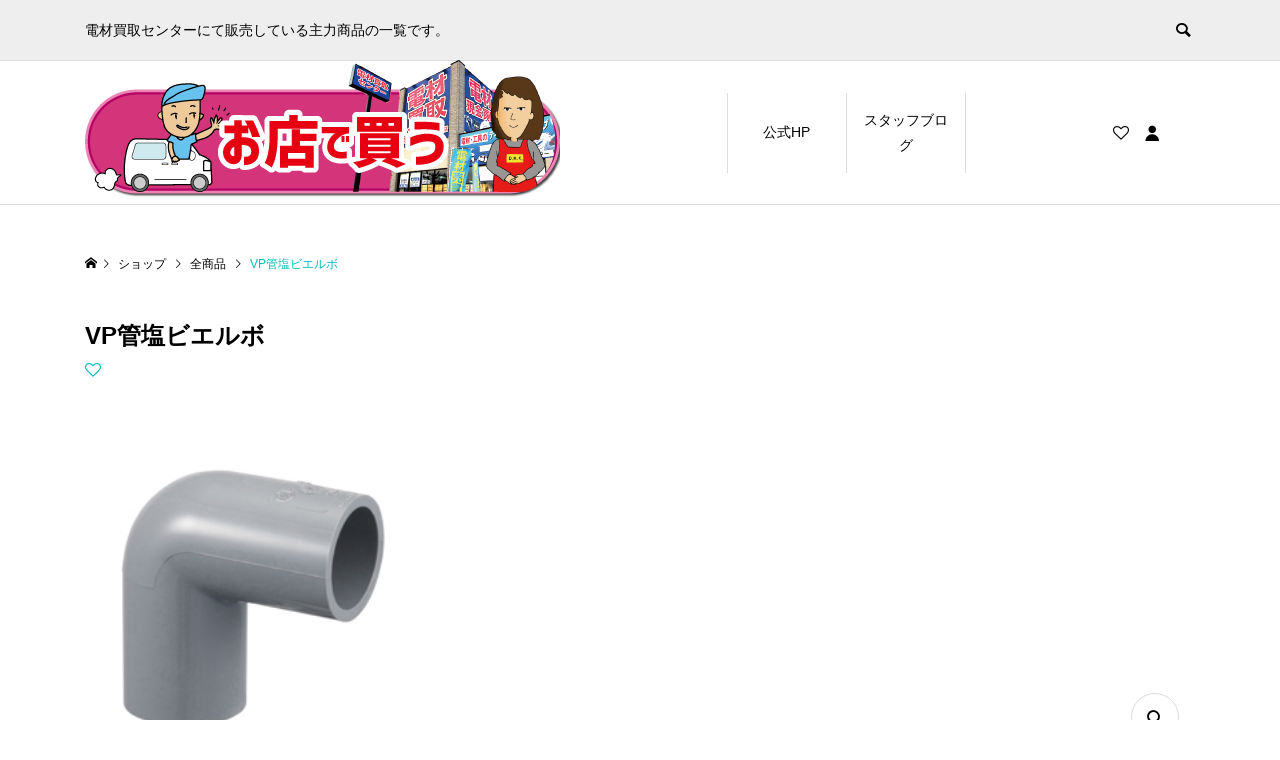

--- FILE ---
content_type: text/html; charset=UTF-8
request_url: https://tool.den-zai.jp/shop/vp%E7%AE%A1%E5%A1%A9%E3%83%93%E3%82%A8%E3%83%AB%E3%83%9C-2/
body_size: 8072
content:
<!DOCTYPE html><html lang="ja"><head ><meta charset="UTF-8"><meta name="description" content="TSL25..."><meta name="viewport" content="width=device-width"><title>VP管塩ビエルボ &#8211; 電材買取センター販売カタログ</title><meta name='robots' content='max-image-preview:large' /><link rel="stylesheet" href="https://tool.den-zai.jp/wp-content/cache/tcd/common.css" type="text/css" media="all"><link rel='stylesheet' id='ego-perfect-scrollbar-css' href='https://tool.den-zai.jp/wp-content/themes/ego_woocommerce_tcd079/css/perfect-scrollbar.css?ver=1.8.1' type='text/css' media='all' /><link rel='stylesheet' id='jquery-lazyloadxt-spinner-css-css' href='//tool.den-zai.jp/wp-content/plugins/a3-lazy-load/assets/css/jquery.lazyloadxt.spinner.css?ver=6.5.7' type='text/css' media='all' />
<script type="text/javascript" src="https://tool.den-zai.jp/wp-includes/js/jquery/jquery.min.js?ver=3.7.1" id="jquery-core-js"></script>
<script type="text/javascript" src="https://tool.den-zai.jp/wp-includes/js/jquery/jquery-migrate.min.js?ver=3.4.1" id="jquery-migrate-js"></script>
<script type="text/javascript" src="https://tool.den-zai.jp/wp-content/plugins/tp-product-description-in-loop-for-woocommerce/public/js/tp-product-description-in-loop-for-woocommerce-public.js?ver=1.0.7" id="tp-product-description-in-loop-for-woocommerce-js"></script>
<script type="text/javascript" id="wc-single-product-js-extra">var wc_single_product_params={"i18n_required_rating_text":"\u8a55\u4fa1\u3092\u9078\u629e\u3057\u3066\u304f\u3060\u3055\u3044","review_rating_required":"yes","flexslider":{"rtl":false,"animation":"slide","smoothHeight":true,"directionNav":false,"controlNav":"thumbnails","slideshow":false,"animationSpeed":500,"animationLoop":false,"allowOneSlide":false},"zoom_enabled":"","zoom_options":[],"photoswipe_enabled":"","photoswipe_options":{"shareEl":false,"closeOnScroll":false,"history":false,"hideAnimationDuration":0,"showAnimationDuration":0},"flexslider_enabled":""};</script>
<script type="text/javascript" src="https://tool.den-zai.jp/wp-content/plugins/woocommerce/assets/js/frontend/single-product.min.js?ver=8.8.6" id="wc-single-product-js" defer="defer" data-wp-strategy="defer"></script>
<script type="text/javascript" src="https://tool.den-zai.jp/wp-content/plugins/woocommerce/assets/js/jquery-blockui/jquery.blockUI.min.js?ver=2.7.0-wc.8.8.6" id="jquery-blockui-js" defer="defer" data-wp-strategy="defer"></script>
<script type="text/javascript" src="https://tool.den-zai.jp/wp-content/plugins/woocommerce/assets/js/js-cookie/js.cookie.min.js?ver=2.1.4-wc.8.8.6" id="js-cookie-js" defer="defer" data-wp-strategy="defer"></script>
<script type="text/javascript" id="woocommerce-js-extra">var woocommerce_params={"ajax_url":"\/wp-admin\/admin-ajax.php","wc_ajax_url":"\/?wc-ajax=%%endpoint%%"};</script>
<script type="text/javascript" src="https://tool.den-zai.jp/wp-content/plugins/woocommerce/assets/js/frontend/woocommerce.min.js?ver=8.8.6" id="woocommerce-js" defer="defer" data-wp-strategy="defer"></script><link rel="https://api.w.org/" href="https://tool.den-zai.jp/wp-json/" /><link rel="alternate" type="application/json" href="https://tool.den-zai.jp/wp-json/wp/v2/product/25476" /><link rel="EditURI" type="application/rsd+xml" title="RSD" href="https://tool.den-zai.jp/xmlrpc.php?rsd" /><meta name="generator" content="WordPress 6.5.7" /><meta name="generator" content="WooCommerce 8.8.6" /><link rel="canonical" href="https://tool.den-zai.jp/shop/vp%e7%ae%a1%e5%a1%a9%e3%83%93%e3%82%a8%e3%83%ab%e3%83%9c-2/" /><link rel='shortlink' href='https://tool.den-zai.jp/?p=25476' /><link rel="alternate" type="application/json+oembed" href="https://tool.den-zai.jp/wp-json/oembed/1.0/embed?url=https%3A%2F%2Ftool.den-zai.jp%2Fshop%2Fvp%25e7%25ae%25a1%25e5%25a1%25a9%25e3%2583%2593%25e3%2582%25a8%25e3%2583%25ab%25e3%2583%259c-2%2F" /><link rel="alternate" type="text/xml+oembed" href="https://tool.den-zai.jp/wp-json/oembed/1.0/embed?url=https%3A%2F%2Ftool.den-zai.jp%2Fshop%2Fvp%25e7%25ae%25a1%25e5%25a1%25a9%25e3%2583%2593%25e3%2582%25a8%25e3%2583%25ab%25e3%2583%259c-2%2F&#038;format=xml" /><link rel="shortcut icon" href="https://tool.den-zai.jp/wp-content/uploads/2022/04/icon.ico"></head><body data-rsssl=1 class="product-template-default single single-product postid-25476 theme-ego_woocommerce_tcd079 woocommerce woocommerce-page woocommerce-no-js l-header--type1 l-header--type1--mobile"><header id="js-header" class="l-header"><div class="l-header__bar l-header__bar--mobile"><div class="p-header__upper"><div class="p-header__upper-inner l-inner"><div class="p-header-description">電材買取センターにて販売している主力商品の一覧です。</div><div class="p-header__upper-search"><div class="p-header__upper-search__form"><form role="search" method="get" action="https://tool.den-zai.jp/">
<input class="p-header__upper-search__input" name="s" type="text" value="">
<button class="p-header__upper-search__submit c-icon-button">&#xe915;</button></form></div>
<button id="js-header__search" class="p-header__upper-search__button c-icon-button"></button></div></div></div><div class="p-header__lower"><div class="p-header__lower-inner l-inner"><div class="p-logo p-header__logo">
<a href="https://tool.den-zai.jp/"><img src="https://tool.den-zai.jp/wp-content/uploads/2022/04/142019-12-06-shopping3.png" alt="電材買取センター販売カタログ"></a></div><div class="p-logo p-header__logo--mobile">
<a href="https://tool.den-zai.jp/"><img src="https://tool.den-zai.jp/wp-content/uploads/2022/04/12019-12-06-shopping3.png" alt="電材買取センター販売カタログ"></a></div><div id="js-drawer" class="p-drawer"><div class="p-drawer__contents"><ul class="p-drawer__membermenu p-drawer__membermenu02 p-drawer__menu"><li class="p-header__membermenu-login"><a href="https://tool.den-zai.jp/my-account/">ログイン・会員登録</a></li><li class="p-header__membermenu-wishlist"><a href="https://tool.den-zai.jp/my-account/wishlist/">ウィッシュリスト</a></li></ul><nav class="p-global-nav__container"><ul id="js-global-nav" class="p-global-nav p-drawer__menu"><li id="menu-item-57" class="menu-item menu-item-type-custom menu-item-object-custom menu-item-57"><a href="https://den-zai.jp/" data-megamenu="js-megamenu57">公式HP<span class="p-global-nav__toggle"></span></a></li><li id="menu-item-25065" class="menu-item menu-item-type-taxonomy menu-item-object-category menu-item-has-children menu-item-25065"><a href="https://tool.den-zai.jp/category/staff-blog/" data-megamenu="js-megamenu25065">スタッフブログ<span class="p-global-nav__toggle"></span></a><ul class="sub-menu"><li id="menu-item-25066" class="menu-item menu-item-type-taxonomy menu-item-object-product_cat menu-item-25066"><a href="https://tool.den-zai.jp/product-category/densen/">◆電線類｜VVF・VA<span class="p-global-nav__toggle"></span></a></li></ul></li></ul></nav></div><div class="p-drawer-overlay"></div></div><ul class="p-header__membermenu"><li class="p-header__membermenu-wishlist u-hidden-sm"><a href="https://tool.den-zai.jp/my-account/wishlist/"><span class="p-header__membermenu-wishlist__count"></span></a></li><li class="p-header__membermenu-mypage u-hidden-sm"><a class="js-header__membermenu-memberbox" href="https://tool.den-zai.jp/my-account/"></a></li><li class="p-header__membermenu-cart"><a class="js-header-cart" href="https://tool.den-zai.jp/cart/"><span class="p-header__membermenu-cart__badge"></span></a></li></ul>
<button id="js-menu-button" class="p-menu-button c-icon-button">&#xf0c9;</button><div class="p-header-memberbox" id="js-header-memberbox"><div class="p-header-memberbox__login"><form action="https://tool.den-zai.jp/my-account/" method="post" onKeyDown="if (event.keyCode == 13) return false;"><p class="p-header-memberbox__login-email">
<input class="p-header-memberbox__login-input" type="text" name="username" autocomplete="username" placeholder="ユーザー名またはメールアドレス"></p><p class="p-header-memberbox__login-password">
<input class="p-header-memberbox__login-input" type="password" name="password" autocomplete="current-password" placeholder="パスワード"></p><p class="p-header-memberbox__login-rememberme">
<label><input name="rememberme" type="checkbox" value="forever"> <span>ログインしたままにする</span></label></p><p class="p-header-memberbox__login-button">
<input type="hidden" id="woocommerce-login-nonce" name="woocommerce-login-nonce" value="42de91df24" /><input type="hidden" name="_wp_http_referer" value="/shop/vp%E7%AE%A1%E5%A1%A9%E3%83%93%E3%82%A8%E3%83%AB%E3%83%9C-2/" />								<input type="hidden" name="redirect" value="">
<button type="submit" class="p-button" name="login" value="ログイン">ログイン</button></p><p class="p-header-memberbox__login-lostpassword"><a href="https://tool.den-zai.jp/my-account/lost-password/">パスワードを忘れた場合</a></p></form></div><div class="p-header-memberbox__registration"><p class="p-header-memberbox__registration-desc">会員でない方は会員登録してください。</p><form action="https://tool.den-zai.jp/my-account/" method="post" onKeyDown="if (event.keyCode == 13) return false;"><p class="p-header-memberbox__registration-email">
<input class="p-header-memberbox__login-input" type="email" name="email" autocomplete="email" placeholder="メールアドレス"></p><p class="p-header-memberbox__registration-password-note">新しいパスワードを設定するリンクが登録メールアドレス宛に送信されます。</p>
<wc-order-attribution-inputs></wc-order-attribution-inputs><div class="woocommerce-privacy-policy-text"><p>個人データは、このウェブサイトでの体験のサポート、アカウントへのアクセスの管理、<a href="" class="woocommerce-privacy-policy-link" target="_blank">プライバシーポリシー</a> に説明されている他の用途に使用されます。</p></div><p class="p-header-memberbox__login-button">
<input type="hidden" id="woocommerce-register-nonce" name="woocommerce-register-nonce" value="c0b0304f00" /><input type="hidden" name="_wp_http_referer" value="/shop/vp%E7%AE%A1%E5%A1%A9%E3%83%93%E3%82%A8%E3%83%AB%E3%83%9C-2/" />								<button type="submit" class="p-button" name="register" value="会員登録">会員登録</button></p></form></div></div><div class="p-header-view-cart" id="js-header-view-cart"><div class="widget woocommerce widget_shopping_cart"><div class="widget_shopping_cart_content"></div></div></div></div><div id="js-megamenu25065" class="p-megamenu p-megamenu02"><div class="p-megamenu02__inner l-inner"><ul class="p-megamenu02__list"><li class="p-megamenu02__list-item">
<a class="p-megamenu02__list-item__headline" href="https://tool.den-zai.jp/product-category/densen/">◆電線類｜VVF・VA</a></li></ul></div></div></div></div></header><main class="l-main"><div class="p-breadcrumb c-breadcrumb"><ul class="p-breadcrumb__inner c-breadcrumb__inner l-inner" itemscope itemtype="http://schema.org/BreadcrumbList"><li class="p-breadcrumb__item c-breadcrumb__item p-breadcrumb__item--home c-breadcrumb__item--home" itemprop="itemListElement" itemscope itemtype="http://schema.org/ListItem">
<a href="https://tool.den-zai.jp/" itemscope itemtype="http://schema.org/Thing" itemprop="item"><span itemprop="name">HOME</span></a><meta itemprop="position" content="1"></li><li class="p-breadcrumb__item c-breadcrumb__item" itemprop="itemListElement" itemscope itemtype="http://schema.org/ListItem">
<a href="https://tool.den-zai.jp/shop/" itemscope itemtype="http://schema.org/Thing" itemprop="item">
<span itemprop="name">ショップ</span>
</a><meta itemprop="position" content="2"></li><li class="p-breadcrumb__item c-breadcrumb__item" itemprop="itemListElement" itemscope itemtype="http://schema.org/ListItem">
<a href="https://tool.den-zai.jp/product-category/all/" itemscope itemtype="http://schema.org/Thing" itemprop="item">
<span itemprop="name">全商品</span>
</a><meta itemprop="position" content="3"></li><li class="p-breadcrumb__item c-breadcrumb__item">
<span itemprop="name">VP管塩ビエルボ</span></li></ul></div><div class="l-main__inner l-inner"><div class="l-primary"><div class="woocommerce-notices-wrapper"></div><article id="product-25476" class="p-entry p-entry-product p-entry-product__main has-single-cart product type-product post-25476 status-publish first instock product_cat-pf product_cat-all has-post-thumbnail virtual taxable purchasable product-type-simple"><header class="p-entry-product__header"><h1 class="p-entry__title p-entry-product__title">VP管塩ビエルボ</h1><div class="p-entry-product__header-meta">
<a class="p-entry-product__header-like p-article-like js-product-toggle-like" data-post-id="25476"></a></div></header><div class="p-entry-product__images p-entry-product__images--type2 has-images--1" id="js-entry-product__images"><div class="p-entry-product__images-inner"><div class="p-entry-product__mainimage">
<img class="p-entry-product__mainimage-normal" src="https://tool.den-zai.jp/wp-content/uploads/2022/04/TSL25.jpg" alt="VP管塩ビエルボ"><div class="p-entry-product__mainimage-zoom">
<img class="p-entry-product__mainimage-zoom-image" src="https://tool.den-zai.jp/wp-content/uploads/2022/04/TSL25.jpg" alt="VP管塩ビエルボ"></div><div class="p-entry-product__mainimage-zoom-icon"></div></div><div class="p-entry-product__subimages"><div class="p-entry-product__subimages-inner"><div class="p-entry-product__subimage p-entry-product__subimage p-hover-effect__bg p-hover-effect--type1 is-active" data-zoom-image="https://tool.den-zai.jp/wp-content/uploads/2022/04/TSL25.jpg"><div class="p-entry-product__subimage-inner p-hover-effect__image" style="background-image: url(https://tool.den-zai.jp/wp-content/uploads/2022/04/TSL25.jpg);"></div></div></div></div></div></div><div class="p-entry-product__middle"><div class="p-entry-product__content summary entry-summary"><ul class="p-entry-product__share c-share u-clearfix"><li class="c-share__btn c-share__btn--twitter">
<a href="http://twitter.com/share?text=VP%E7%AE%A1%E5%A1%A9%E3%83%93%E3%82%A8%E3%83%AB%E3%83%9C&url=https%3A%2F%2Ftool.den-zai.jp%2Fshop%2Fvp%25e7%25ae%25a1%25e5%25a1%25a9%25e3%2583%2593%25e3%2582%25a8%25e3%2583%25ab%25e3%2583%259c-2%2F&via=&tw_p=tweetbutton&related=" onclick="javascript:window.open(this.href, '', 'menubar=no,toolbar=no,resizable=yes,scrollbars=yes,height=400,width=600');return false;">
<i class="c-share__icn c-share__icn--twitter"></i>
<span class="c-share__title">Post</span>
</a></li><li class="c-share__btn c-share__btn--facebook">
<a href="//www.facebook.com/sharer/sharer.php?u=https://tool.den-zai.jp/shop/vp%e7%ae%a1%e5%a1%a9%e3%83%93%e3%82%a8%e3%83%ab%e3%83%9c-2/&amp;t=VP%E7%AE%A1%E5%A1%A9%E3%83%93%E3%82%A8%E3%83%AB%E3%83%9C" rel="nofollow" target="_blank">
<i class="c-share__icn c-share__icn--facebook"></i>
<span class="c-share__title">Share</span>
</a></li><li class="c-share__btn c-share__btn--hatebu">
<a href="http://b.hatena.ne.jp/add?mode=confirm&url=https%3A%2F%2Ftool.den-zai.jp%2Fshop%2Fvp%25e7%25ae%25a1%25e5%25a1%25a9%25e3%2583%2593%25e3%2582%25a8%25e3%2583%25ab%25e3%2583%259c-2%2F" onclick="javascript:window.open(this.href, '', 'menubar=no,toolbar=no,resizable=yes,scrollbars=yes,height=400,width=510');return false;">
<i class="c-share__icn c-share__icn--hatebu"></i>
<span class="c-share__title">Hatena</span>
</a></li><li class="c-share__btn c-share__btn--pocket">
<a href="http://getpocket.com/edit?url=https%3A%2F%2Ftool.den-zai.jp%2Fshop%2Fvp%25e7%25ae%25a1%25e5%25a1%25a9%25e3%2583%2593%25e3%2582%25a8%25e3%2583%25ab%25e3%2583%259c-2%2F&title=VP%E7%AE%A1%E5%A1%A9%E3%83%93%E3%82%A8%E3%83%AB%E3%83%9C" target="_blank">
<i class="c-share__icn c-share__icn--pocket"></i>
<span class="c-share__title">Pocket</span>
</a></li><li class="c-share__btn c-share__btn--feedly">
<a href="http://feedly.com/index.html#subscription%2Ffeed%2Fhttps://tool.den-zai.jp/feed/" target="_blank">
<i class="c-share__icn c-share__icn--feedly"></i>
<span class="c-share__title">feedly</span>
</a></li><li class="c-share__btn c-share__btn--pinterest">
<a href="https://www.pinterest.com/pin/create/button/?url=https%3A%2F%2Ftool.den-zai.jp%2Fshop%2Fvp%25e7%25ae%25a1%25e5%25a1%25a9%25e3%2583%2593%25e3%2582%25a8%25e3%2583%25ab%25e3%2583%259c-2%2F&media=https://tool.den-zai.jp/wp-content/uploads/2022/04/TSL25.jpg&description=VP%E7%AE%A1%E5%A1%A9%E3%83%93%E3%82%A8%E3%83%AB%E3%83%9C" rel="nofollow" target="_blank">
<i class="c-share__icn c-share__icn--pinterest"></i>
<span class="c-share__title">Pin it</span>
</a></li><li class="c-share__btn c-share__btn--rss">
<a href="https://tool.den-zai.jp/feed/" target="_blank">
<i class="c-share__icn c-share__icn--rss"></i>
<span class="c-share__title">RSS</span>
</a></li></ul></div><div class="p-entry-product__carts" id="cart"><div class="p-entry-product__cart"><p class="p-entry-product__cart-prices"><span class="woocommerce-Price-amount amount"><bdi><span class="woocommerce-Price-currencySymbol">&yen;</span>70</bdi></span> <small class="woocommerce-price-suffix">（税込）</small></p><form class="cart" action="https://tool.den-zai.jp/shop/vp%e7%ae%a1%e5%a1%a9%e3%83%93%e3%82%a8%e3%83%ab%e3%83%9c-2/" method="post" enctype='multipart/form-data'><div style="display: none;"><p class="p-entry-product__cart-quantity">
<span class="p-entry-product__cart-label p-entry-product__cart-label_type01">数量</span>
<span class="quantity">
<label class="screen-reader-text" for="quantity_69807bb50543b">VP管塩ビエルボ個</label>
<input
type="number"
id="quantity_69807bb50543b"
class="input-text qty text"
name="quantity"
value="1"
aria-label="商品数量"
size="4"
min="1"
max=""
step="1"
placeholder=""
inputmode="numeric"
autocomplete="off"
/>
</span></p>
<button type="submit" name="add-to-cart" value="25476" class="p-button p-button-cart-icon single_add_to_cart_button">お買い物カゴに追加</button></div></form><div class="product_meta"><p class="posted_in">カテゴリー：<a href="https://tool.den-zai.jp/product-category/%e2%97%86%e5%a1%a9%e3%83%93%e3%83%bbpf%e7%ae%a1%e9%83%a8%e6%9d%90/" rel="tag">◆塩ビ・PF管類</a>, <a href="https://tool.den-zai.jp/product-category/all/" rel="tag">全商品</a></p></div></div></div></div><div class="woocommerce-tabs wc-tabs-wrapper"><ul class="tabs wc-tabs" role="tablist"><li class="description_tab active" id="tab-title-description" role="tab" aria-controls="tab-description">
<a href="#tab-description">説明</a></li></ul><div class="woocommerce-Tabs-panel woocommerce-Tabs-panel--description panel entry-content wc-tab" id="tab-description" role="tabpanel" aria-labelledby="tab-title-description" style="display: block;"><div class="wc-tab__inner"><div class="p-body"><p>TSL25</p></div></div></div></div></article><section class="p-entry-product__related p-entry-product__related-closssell no-bg p-main-bottom"><div class="p-main-bottom__inner"><h2 class="p-entry-product__related-headline p-headline">関連商品</h2><div class="p-archive03"><article class="p-archive03__item product type-product post-25168 status-publish first instock product_cat-69 product_cat-all has-post-thumbnail virtual taxable purchasable product-type-simple">
<a class="woocommerce-LoopProduct-link woocommerce-loop-product__link p-archive03__item-anchor p-hover-effect--type1" href="https://tool.den-zai.jp/shop/%e3%83%95%e3%83%aa%e3%83%bc%e3%83%99%e3%83%bc%e3%82%b9/"><div class="p-archive03__item-thumbnail p-article__thumbnail p-hover-effect__bg"><div class="p-archive03__item-thumbnail__image p-hover-effect__image" style="background-image: url(https://tool.den-zai.jp/wp-content/uploads/2022/04/SFB.jpg);"></div><div class="p-archive03__item-like p-article-like js-product-toggle-like" data-post-id="25168"></div></div><div class="p-archive03__item-info"><p class="p-archive03__item-meta p-article__meta u-clearfix">
<span class="p-archive03__item-category p-article__category" data-href="https://tool.den-zai.jp/product-category/%e2%97%86%e3%82%a8%e3%82%a2%e3%82%b3%e3%83%b3%e9%83%a8%e6%9d%90/">◆エアコン部材類</span></p><h3 class="p-archive03__item-title p-article__title js-multiline-ellipsis woocommerce-loop-product__title">フリーベース</h3><div class="tppdil_description">SFB</div><p class="p-archive03__item-price p-article__price"><span class="woocommerce-Price-amount amount"><bdi><span class="woocommerce-Price-currencySymbol">&yen;</span>90</bdi></span> <small class="woocommerce-price-suffix">（税込）</small></p>
JANコード：4944765707766</div>
</a></article><article class="p-archive03__item product type-product post-25180 status-publish last instock product_cat-69 product_cat-all has-post-thumbnail virtual taxable purchasable product-type-simple">
<a class="woocommerce-LoopProduct-link woocommerce-loop-product__link p-archive03__item-anchor p-hover-effect--type1" href="https://tool.den-zai.jp/shop/%e3%82%a6%e3%82%a9%e3%83%bc%e3%83%ab%e3%82%ad%e3%83%a3%e3%83%83%e3%83%97/"><div class="p-archive03__item-thumbnail p-article__thumbnail p-hover-effect__bg"><div class="p-archive03__item-thumbnail__image p-hover-effect__image" style="background-image: url(https://tool.den-zai.jp/wp-content/uploads/2022/04/WC-65-W.jpg);"></div><div class="p-archive03__item-like p-article-like js-product-toggle-like" data-post-id="25180"></div></div><div class="p-archive03__item-info"><p class="p-archive03__item-meta p-article__meta u-clearfix">
<span class="p-archive03__item-category p-article__category" data-href="https://tool.den-zai.jp/product-category/%e2%97%86%e3%82%a8%e3%82%a2%e3%82%b3%e3%83%b3%e9%83%a8%e6%9d%90/">◆エアコン部材類</span></p><h3 class="p-archive03__item-title p-article__title js-multiline-ellipsis woocommerce-loop-product__title">ウォールキャップ</h3><div class="tppdil_description">WC-65-W</div><p class="p-archive03__item-price p-article__price"><span class="woocommerce-Price-amount amount"><bdi><span class="woocommerce-Price-currencySymbol">&yen;</span>190</bdi></span> <small class="woocommerce-price-suffix">（税込）</small></p>
JANコード：4518301130051</div>
</a></article><article class="p-archive03__item product type-product post-25187 status-publish first instock product_cat-69 product_cat-all has-post-thumbnail virtual taxable purchasable product-type-simple">
<a class="woocommerce-LoopProduct-link woocommerce-loop-product__link p-archive03__item-anchor p-hover-effect--type1" href="https://tool.den-zai.jp/shop/%e3%82%a8%e3%82%a2%e3%82%b3%e3%83%b3%e3%82%ad%e3%83%a3%e3%83%83%e3%83%97-2/"><div class="p-archive03__item-thumbnail p-article__thumbnail p-hover-effect__bg"><div class="p-archive03__item-thumbnail__image p-hover-effect__image" style="background-image: url(https://tool.den-zai.jp/wp-content/uploads/2022/04/AC-67-I.jpg);"></div><div class="p-archive03__item-like p-article-like js-product-toggle-like" data-post-id="25187"></div></div><div class="p-archive03__item-info"><p class="p-archive03__item-meta p-article__meta u-clearfix">
<span class="p-archive03__item-category p-article__category" data-href="https://tool.den-zai.jp/product-category/%e2%97%86%e3%82%a8%e3%82%a2%e3%82%b3%e3%83%b3%e9%83%a8%e6%9d%90/">◆エアコン部材類</span></p><h3 class="p-archive03__item-title p-article__title js-multiline-ellipsis woocommerce-loop-product__title">エアコンキャップ</h3><div class="tppdil_description">AC-75-I</div><p class="p-archive03__item-price p-article__price"><span class="woocommerce-Price-amount amount"><bdi><span class="woocommerce-Price-currencySymbol">&yen;</span>570</bdi></span> <small class="woocommerce-price-suffix">（税込）</small></p>
JANコード：4518301056948</div>
</a></article></div></div></section></div></div></main><footer class="l-footer"><div class="p-footer"><div class="p-footer__inner l-inner"><div class="p-logo p-footer__logo p-footer__logo--text">
<a href="https://tool.den-zai.jp/">電材買取センター販売カタログ</a></div><div class="p-logo p-footer__logo--mobile p-footer__logo--text">
<a href="https://tool.den-zai.jp/">電材買取センター販売カタログ</a></div><div class="p-footer__desc">電材買取センターにて販売している主力商品の一覧です。</div></div></div><div class="p-copyright"><div class="l-inner">
Copyright &amp;copy; 2022 電材買取センター販売カタログ All Rights Reserved.</div></div><div id="js-pagetop" class="p-pagetop"><a href="#"></a></div></footer>
<style>.tppdil_description{
color: #000000;
background: none;
font-size: 12px;
text-align: left;
font-weight: normal;
}.tppdil-tooltip .top, .tppdil-tooltip .right, .tppdil-tooltip .bottom, .tppdil-tooltip .left{
color: #444444;
background: #eeeeee;
}.tppdil-tooltip .top i::after, .tppdil-tooltip .right i::after, .tppdil-tooltip .bottom i::after, .tppdil-tooltip .left i::after{
background: #eeeeee;
}</style><script type="application/ld+json">{"@context":"https:\/\/schema.org\/","@type":"Product","@id":"https:\/\/tool.den-zai.jp\/shop\/vp%e7%ae%a1%e5%a1%a9%e3%83%93%e3%82%a8%e3%83%ab%e3%83%9c-2\/#product","name":"VP\u7ba1\u5869\u30d3\u30a8\u30eb\u30dc","url":"https:\/\/tool.den-zai.jp\/shop\/vp%e7%ae%a1%e5%a1%a9%e3%83%93%e3%82%a8%e3%83%ab%e3%83%9c-2\/","description":"TSL25","image":"https:\/\/tool.den-zai.jp\/wp-content\/uploads\/2022\/04\/TSL25.jpg","sku":25476,"offers":[{"@type":"Offer","price":"70","priceValidUntil":"2027-12-31","priceSpecification":{"price":"70","priceCurrency":"JPY","valueAddedTaxIncluded":"true"},"priceCurrency":"JPY","availability":"http:\/\/schema.org\/InStock","url":"https:\/\/tool.den-zai.jp\/shop\/vp%e7%ae%a1%e5%a1%a9%e3%83%93%e3%82%a8%e3%83%ab%e3%83%9c-2\/","seller":{"@type":"Organization","name":"\u96fb\u6750\u8cb7\u53d6\u30bb\u30f3\u30bf\u30fc\u8ca9\u58f2\u30ab\u30bf\u30ed\u30b0","url":"https:\/\/tool.den-zai.jp"}}]}</script>	<script type='text/javascript'>(function(){var c=document.body.className;c=c.replace(/woocommerce-no-js/,'woocommerce-js');document.body.className=c;})();</script>
<script type="text/javascript" id="channel-io-plugin-js-js-extra">var channel_io_options={"channel_io_plugin_key":"ab20ac33-dc88-400a-92af-78e50bf72d31","channel_io_hide_default_launcher":"on","channel_io_mobile_messenger_mode":"","channel_io_custom_launcher_selector":"","channel_io_z_index":"","login":""};</script>
<script type="text/javascript" src="https://tool.den-zai.jp/wp-content/plugins/channel-io/channel_plugin_script.js?ver=6.5.7" id="channel-io-plugin-js-js"></script>
<script type="text/javascript" src="https://tool.den-zai.jp/wp-content/plugins/woocommerce/assets/js/sourcebuster/sourcebuster.min.js?ver=8.8.6" id="sourcebuster-js-js"></script>
<script type="text/javascript" id="wc-order-attribution-js-extra">var wc_order_attribution={"params":{"lifetime":1.0000000000000000818030539140313095458623138256371021270751953125e-5,"session":30,"ajaxurl":"https:\/\/tool.den-zai.jp\/wp-admin\/admin-ajax.php","prefix":"wc_order_attribution_","allowTracking":true},"fields":{"source_type":"current.typ","referrer":"current_add.rf","utm_campaign":"current.cmp","utm_source":"current.src","utm_medium":"current.mdm","utm_content":"current.cnt","utm_id":"current.id","utm_term":"current.trm","session_entry":"current_add.ep","session_start_time":"current_add.fd","session_pages":"session.pgs","session_count":"udata.vst","user_agent":"udata.uag"}};</script>
<script type="text/javascript" src="https://tool.den-zai.jp/wp-content/plugins/woocommerce/assets/js/frontend/order-attribution.min.js?ver=8.8.6" id="wc-order-attribution-js"></script>
<script type="text/javascript" id="ego-script-js-extra">var TCD_FUNCTIONS={"ajax_url":"https:\/\/tool.den-zai.jp\/wp-admin\/admin-ajax.php","ajax_error_message":"\u30a8\u30e9\u30fc\u304c\u767a\u751f\u3057\u307e\u3057\u305f\u3002\u3082\u3046\u4e00\u5ea6\u304a\u8a66\u3057\u304f\u3060\u3055\u3044\u3002"};</script>
<script type="text/javascript" src="https://tool.den-zai.jp/wp-content/themes/ego_woocommerce_tcd079/js/functions.js?ver=1.8.1" id="ego-script-js"></script>
<script type="text/javascript" src="https://tool.den-zai.jp/wp-content/themes/ego_woocommerce_tcd079/js/slick.mod.min.js?ver=1.8.1" id="ego-slick-js"></script>
<script type="text/javascript" src="https://tool.den-zai.jp/wp-content/themes/ego_woocommerce_tcd079/js/perfect-scrollbar.min.js?ver=1.8.1" id="ego-perfect-scrollbar-js"></script>
<script type="text/javascript" src="https://tool.den-zai.jp/wp-content/themes/ego_woocommerce_tcd079/js/product.js?ver=1.8.1" id="ego-product-js"></script>
<script type="text/javascript" id="jquery-lazyloadxt-js-extra">var a3_lazyload_params={"apply_images":"1","apply_videos":"1"};</script>
<script type="text/javascript" src="//tool.den-zai.jp/wp-content/plugins/a3-lazy-load/assets/js/jquery.lazyloadxt.extra.min.js?ver=2.7.2" id="jquery-lazyloadxt-js"></script>
<script type="text/javascript" src="//tool.den-zai.jp/wp-content/plugins/a3-lazy-load/assets/js/jquery.lazyloadxt.srcset.min.js?ver=2.7.2" id="jquery-lazyloadxt-srcset-js"></script>
<script type="text/javascript" id="jquery-lazyloadxt-extend-js-extra">var a3_lazyload_extend_params={"edgeY":"0","horizontal_container_classnames":""};</script>
<script type="text/javascript" src="//tool.den-zai.jp/wp-content/plugins/a3-lazy-load/assets/js/jquery.lazyloadxt.extend.js?ver=2.7.2" id="jquery-lazyloadxt-extend-js"></script>
<script type="text/javascript" id="wc-cart-fragments-js-extra">var wc_cart_fragments_params={"ajax_url":"\/wp-admin\/admin-ajax.php","wc_ajax_url":"\/?wc-ajax=%%endpoint%%","cart_hash_key":"wc_cart_hash_3df609499e99dac943b206025ff8b928","fragment_name":"wc_fragments_3df609499e99dac943b206025ff8b928","request_timeout":"5000"};</script>
<script type="text/javascript" src="https://tool.den-zai.jp/wp-content/plugins/woocommerce/assets/js/frontend/cart-fragments.min.js?ver=8.8.6" id="wc-cart-fragments-js" defer="defer" data-wp-strategy="defer"></script>
<script>jQuery(function($){jQuery.post('https://tool.den-zai.jp/wp-admin/admin-ajax.php',{action:'views_count_up',post_id:25476,nonce:'eb08aec5b9'});});</script>
<script>jQuery(function($){$(document).trigger('js-initialized');$(window).trigger('resize').trigger('scroll');$(document).trigger('js-initialized-after');});</script></body></html>
<!-- Compressed by TCD -->

--- FILE ---
content_type: text/css; charset=utf-8
request_url: https://tool.den-zai.jp/wp-content/cache/tcd/common.css
body_size: 84536
content:
.wp-block-archives{box-sizing:border-box}.wp-block-archives-dropdown label{display:block}.wp-block-avatar{line-height:0}.wp-block-avatar,.wp-block-avatar img{box-sizing:border-box}.wp-block-avatar.aligncenter{text-align:center}.wp-block-audio{box-sizing:border-box}.wp-block-audio figcaption{margin-bottom:1em;margin-top:.5em}.wp-block-audio audio{min-width:300px;width:100%}.wp-block-button__link{box-sizing:border-box;cursor:pointer;display:inline-block;text-align:center;word-break:break-word}.wp-block-button__link.aligncenter{text-align:center}.wp-block-button__link.alignright{text-align:right}:where(.wp-block-button__link){border-radius:9999px;box-shadow:none;padding:calc(.667em + 2px) calc(1.333em + 2px);text-decoration:none}.wp-block-button[style*=text-decoration] .wp-block-button__link{text-decoration:inherit}.wp-block-buttons>.wp-block-button.has-custom-width{max-width:none}.wp-block-buttons>.wp-block-button.has-custom-width .wp-block-button__link{width:100%}.wp-block-buttons>.wp-block-button.has-custom-font-size .wp-block-button__link{font-size:inherit}.wp-block-buttons>.wp-block-button.wp-block-button__width-25{width:calc(25% - var(--wp--style--block-gap, .5em)*.75)}.wp-block-buttons>.wp-block-button.wp-block-button__width-50{width:calc(50% - var(--wp--style--block-gap, .5em)*.5)}.wp-block-buttons>.wp-block-button.wp-block-button__width-75{width:calc(75% - var(--wp--style--block-gap, .5em)*.25)}.wp-block-buttons>.wp-block-button.wp-block-button__width-100{flex-basis:100%;width:100%}.wp-block-buttons.is-vertical>.wp-block-button.wp-block-button__width-25{width:25%}.wp-block-buttons.is-vertical>.wp-block-button.wp-block-button__width-50{width:50%}.wp-block-buttons.is-vertical>.wp-block-button.wp-block-button__width-75{width:75%}.wp-block-button.is-style-squared,.wp-block-button__link.wp-block-button.is-style-squared{border-radius:0}.wp-block-button.no-border-radius,.wp-block-button__link.no-border-radius{border-radius:0!important}.wp-block-button .wp-block-button__link:where(.is-style-outline),.wp-block-button:where(.is-style-outline)>.wp-block-button__link{border:2px solid;padding:.667em 1.333em}.wp-block-button .wp-block-button__link:where(.is-style-outline):not(.has-text-color),.wp-block-button:where(.is-style-outline)>.wp-block-button__link:not(.has-text-color){color:currentColor}.wp-block-button .wp-block-button__link:where(.is-style-outline):not(.has-background),.wp-block-button:where(.is-style-outline)>.wp-block-button__link:not(.has-background){background-color:initial;background-image:none}.wp-block-button .wp-block-button__link:where(.has-border-color){border-width:initial}.wp-block-button .wp-block-button__link:where([style*=border-top-color]){border-top-width:medium}.wp-block-button .wp-block-button__link:where([style*=border-right-color]){border-right-width:medium}.wp-block-button .wp-block-button__link:where([style*=border-bottom-color]){border-bottom-width:medium}.wp-block-button .wp-block-button__link:where([style*=border-left-color]){border-left-width:medium}.wp-block-button .wp-block-button__link:where([style*=border-style]){border-width:initial}.wp-block-button .wp-block-button__link:where([style*=border-top-style]){border-top-width:medium}.wp-block-button .wp-block-button__link:where([style*=border-right-style]){border-right-width:medium}.wp-block-button .wp-block-button__link:where([style*=border-bottom-style]){border-bottom-width:medium}.wp-block-button .wp-block-button__link:where([style*=border-left-style]){border-left-width:medium}.wp-block-buttons.is-vertical{flex-direction:column}.wp-block-buttons.is-vertical>.wp-block-button:last-child{margin-bottom:0}.wp-block-buttons>.wp-block-button{display:inline-block;margin:0}.wp-block-buttons.is-content-justification-left{justify-content:flex-start}.wp-block-buttons.is-content-justification-left.is-vertical{align-items:flex-start}.wp-block-buttons.is-content-justification-center{justify-content:center}.wp-block-buttons.is-content-justification-center.is-vertical{align-items:center}.wp-block-buttons.is-content-justification-right{justify-content:flex-end}.wp-block-buttons.is-content-justification-right.is-vertical{align-items:flex-end}.wp-block-buttons.is-content-justification-space-between{justify-content:space-between}.wp-block-buttons.aligncenter{text-align:center}.wp-block-buttons:not(.is-content-justification-space-between,.is-content-justification-right,.is-content-justification-left,.is-content-justification-center) .wp-block-button.aligncenter{margin-left:auto;margin-right:auto;width:100%}.wp-block-buttons[style*=text-decoration] .wp-block-button,.wp-block-buttons[style*=text-decoration] .wp-block-button__link{text-decoration:inherit}.wp-block-buttons.has-custom-font-size .wp-block-button__link{font-size:inherit}.wp-block-button.aligncenter,.wp-block-calendar{text-align:center}.wp-block-calendar td,.wp-block-calendar th{border:1px solid;padding:.25em}.wp-block-calendar th{font-weight:400}.wp-block-calendar caption{background-color:inherit}.wp-block-calendar table{border-collapse:collapse;width:100%}.wp-block-calendar table:where(:not(.has-text-color)){color:#40464d}.wp-block-calendar table:where(:not(.has-text-color)) td,.wp-block-calendar table:where(:not(.has-text-color)) th{border-color:#ddd}.wp-block-calendar table.has-background th{background-color:inherit}.wp-block-calendar table.has-text-color th{color:inherit}:where(.wp-block-calendar table:not(.has-background) th){background:#ddd}.wp-block-categories{box-sizing:border-box}.wp-block-categories.alignleft{margin-right:2em}.wp-block-categories.alignright{margin-left:2em}.wp-block-categories.wp-block-categories-dropdown.aligncenter{text-align:center}.wp-block-code{box-sizing:border-box}.wp-block-code code{display:block;font-family:inherit;overflow-wrap:break-word;white-space:pre-wrap}.wp-block-columns{align-items:normal!important;box-sizing:border-box;display:flex;flex-wrap:wrap!important}@media (min-width:782px){.wp-block-columns{flex-wrap:nowrap!important}}.wp-block-columns.are-vertically-aligned-top{align-items:flex-start}.wp-block-columns.are-vertically-aligned-center{align-items:center}.wp-block-columns.are-vertically-aligned-bottom{align-items:flex-end}@media (max-width:781px){.wp-block-columns:not(.is-not-stacked-on-mobile)>.wp-block-column{flex-basis:100%!important}}@media (min-width:782px){.wp-block-columns:not(.is-not-stacked-on-mobile)>.wp-block-column{flex-basis:0;flex-grow:1}.wp-block-columns:not(.is-not-stacked-on-mobile)>.wp-block-column[style*=flex-basis]{flex-grow:0}}.wp-block-columns.is-not-stacked-on-mobile{flex-wrap:nowrap!important}.wp-block-columns.is-not-stacked-on-mobile>.wp-block-column{flex-basis:0;flex-grow:1}.wp-block-columns.is-not-stacked-on-mobile>.wp-block-column[style*=flex-basis]{flex-grow:0}:where(.wp-block-columns){margin-bottom:1.75em}:where(.wp-block-columns.has-background){padding:1.25em 2.375em}.wp-block-column{flex-grow:1;min-width:0;overflow-wrap:break-word;word-break:break-word}.wp-block-column.is-vertically-aligned-top{align-self:flex-start}.wp-block-column.is-vertically-aligned-center{align-self:center}.wp-block-column.is-vertically-aligned-bottom{align-self:flex-end}.wp-block-column.is-vertically-aligned-stretch{align-self:stretch}.wp-block-column.is-vertically-aligned-bottom,.wp-block-column.is-vertically-aligned-center,.wp-block-column.is-vertically-aligned-top{width:100%}.wp-block-post-comments{box-sizing:border-box}.wp-block-post-comments .alignleft{float:left}.wp-block-post-comments .alignright{float:right}.wp-block-post-comments .navigation:after{clear:both;content:"";display:table}.wp-block-post-comments .commentlist{clear:both;list-style:none;margin:0;padding:0}.wp-block-post-comments .commentlist .comment{min-height:2.25em;padding-left:3.25em}.wp-block-post-comments .commentlist .comment p{font-size:1em;line-height:1.8;margin:1em 0}.wp-block-post-comments .commentlist .children{list-style:none;margin:0;padding:0}.wp-block-post-comments .comment-author{line-height:1.5}.wp-block-post-comments .comment-author .avatar{border-radius:1.5em;display:block;float:left;height:2.5em;margin-right:.75em;margin-top:.5em;width:2.5em}.wp-block-post-comments .comment-author cite{font-style:normal}.wp-block-post-comments .comment-meta{font-size:.875em;line-height:1.5}.wp-block-post-comments .comment-meta b{font-weight:400}.wp-block-post-comments .comment-meta .comment-awaiting-moderation{display:block;margin-bottom:1em;margin-top:1em}.wp-block-post-comments .comment-body .commentmetadata{font-size:.875em}.wp-block-post-comments .comment-form-author label,.wp-block-post-comments .comment-form-comment label,.wp-block-post-comments .comment-form-email label,.wp-block-post-comments .comment-form-url label{display:block;margin-bottom:.25em}.wp-block-post-comments .comment-form input:not([type=submit]):not([type=checkbox]),.wp-block-post-comments .comment-form textarea{box-sizing:border-box;display:block;width:100%}.wp-block-post-comments .comment-form-cookies-consent{display:flex;gap:.25em}.wp-block-post-comments .comment-form-cookies-consent #wp-comment-cookies-consent{margin-top:.35em}.wp-block-post-comments .comment-reply-title{margin-bottom:0}.wp-block-post-comments .comment-reply-title :where(small){font-size:var(--wp--preset--font-size--medium,smaller);margin-left:.5em}.wp-block-post-comments .reply{font-size:.875em;margin-bottom:1.4em}.wp-block-post-comments input:not([type=submit]),.wp-block-post-comments textarea{border:1px solid #949494;font-family:inherit;font-size:1em}.wp-block-post-comments input:not([type=submit]):not([type=checkbox]),.wp-block-post-comments textarea{padding:calc(.667em + 2px)}:where(.wp-block-post-comments input[type=submit]){border:none}.wp-block-comments-pagination>.wp-block-comments-pagination-next,.wp-block-comments-pagination>.wp-block-comments-pagination-numbers,.wp-block-comments-pagination>.wp-block-comments-pagination-previous{margin-bottom:.5em;margin-right:.5em}.wp-block-comments-pagination>.wp-block-comments-pagination-next:last-child,.wp-block-comments-pagination>.wp-block-comments-pagination-numbers:last-child,.wp-block-comments-pagination>.wp-block-comments-pagination-previous:last-child{margin-right:0}.wp-block-comments-pagination .wp-block-comments-pagination-previous-arrow{display:inline-block;margin-right:1ch}.wp-block-comments-pagination .wp-block-comments-pagination-previous-arrow:not(.is-arrow-chevron){transform:scaleX(1)}.wp-block-comments-pagination .wp-block-comments-pagination-next-arrow{display:inline-block;margin-left:1ch}.wp-block-comments-pagination .wp-block-comments-pagination-next-arrow:not(.is-arrow-chevron){transform:scaleX(1)}.wp-block-comments-pagination.aligncenter{justify-content:center}.wp-block-comment-template{box-sizing:border-box;list-style:none;margin-bottom:0;max-width:100%;padding:0}.wp-block-comment-template li{clear:both}.wp-block-comment-template ol{list-style:none;margin-bottom:0;max-width:100%;padding-left:2rem}.wp-block-comment-template.alignleft{float:left}.wp-block-comment-template.aligncenter{margin-left:auto;margin-right:auto;width:-moz-fit-content;width:fit-content}.wp-block-comment-template.alignright{float:right}.wp-block-cover,.wp-block-cover-image{align-items:center;background-position:50%;box-sizing:border-box;display:flex;justify-content:center;min-height:430px;overflow:hidden;overflow:clip;padding:1em;position:relative}.wp-block-cover .has-background-dim:not([class*=-background-color]),.wp-block-cover-image .has-background-dim:not([class*=-background-color]),.wp-block-cover-image.has-background-dim:not([class*=-background-color]),.wp-block-cover.has-background-dim:not([class*=-background-color]){background-color:#000}.wp-block-cover .has-background-dim.has-background-gradient,.wp-block-cover-image .has-background-dim.has-background-gradient{background-color:initial}.wp-block-cover-image.has-background-dim:before,.wp-block-cover.has-background-dim:before{background-color:inherit;content:""}.wp-block-cover .wp-block-cover__background,.wp-block-cover .wp-block-cover__gradient-background,.wp-block-cover-image .wp-block-cover__background,.wp-block-cover-image .wp-block-cover__gradient-background,.wp-block-cover-image.has-background-dim:not(.has-background-gradient):before,.wp-block-cover.has-background-dim:not(.has-background-gradient):before{bottom:0;left:0;opacity:.5;position:absolute;right:0;top:0;z-index:1}.wp-block-cover-image.has-background-dim.has-background-dim-10 .wp-block-cover__background,.wp-block-cover-image.has-background-dim.has-background-dim-10 .wp-block-cover__gradient-background,.wp-block-cover-image.has-background-dim.has-background-dim-10:not(.has-background-gradient):before,.wp-block-cover.has-background-dim.has-background-dim-10 .wp-block-cover__background,.wp-block-cover.has-background-dim.has-background-dim-10 .wp-block-cover__gradient-background,.wp-block-cover.has-background-dim.has-background-dim-10:not(.has-background-gradient):before{opacity:.1}.wp-block-cover-image.has-background-dim.has-background-dim-20 .wp-block-cover__background,.wp-block-cover-image.has-background-dim.has-background-dim-20 .wp-block-cover__gradient-background,.wp-block-cover-image.has-background-dim.has-background-dim-20:not(.has-background-gradient):before,.wp-block-cover.has-background-dim.has-background-dim-20 .wp-block-cover__background,.wp-block-cover.has-background-dim.has-background-dim-20 .wp-block-cover__gradient-background,.wp-block-cover.has-background-dim.has-background-dim-20:not(.has-background-gradient):before{opacity:.2}.wp-block-cover-image.has-background-dim.has-background-dim-30 .wp-block-cover__background,.wp-block-cover-image.has-background-dim.has-background-dim-30 .wp-block-cover__gradient-background,.wp-block-cover-image.has-background-dim.has-background-dim-30:not(.has-background-gradient):before,.wp-block-cover.has-background-dim.has-background-dim-30 .wp-block-cover__background,.wp-block-cover.has-background-dim.has-background-dim-30 .wp-block-cover__gradient-background,.wp-block-cover.has-background-dim.has-background-dim-30:not(.has-background-gradient):before{opacity:.3}.wp-block-cover-image.has-background-dim.has-background-dim-40 .wp-block-cover__background,.wp-block-cover-image.has-background-dim.has-background-dim-40 .wp-block-cover__gradient-background,.wp-block-cover-image.has-background-dim.has-background-dim-40:not(.has-background-gradient):before,.wp-block-cover.has-background-dim.has-background-dim-40 .wp-block-cover__background,.wp-block-cover.has-background-dim.has-background-dim-40 .wp-block-cover__gradient-background,.wp-block-cover.has-background-dim.has-background-dim-40:not(.has-background-gradient):before{opacity:.4}.wp-block-cover-image.has-background-dim.has-background-dim-50 .wp-block-cover__background,.wp-block-cover-image.has-background-dim.has-background-dim-50 .wp-block-cover__gradient-background,.wp-block-cover-image.has-background-dim.has-background-dim-50:not(.has-background-gradient):before,.wp-block-cover.has-background-dim.has-background-dim-50 .wp-block-cover__background,.wp-block-cover.has-background-dim.has-background-dim-50 .wp-block-cover__gradient-background,.wp-block-cover.has-background-dim.has-background-dim-50:not(.has-background-gradient):before{opacity:.5}.wp-block-cover-image.has-background-dim.has-background-dim-60 .wp-block-cover__background,.wp-block-cover-image.has-background-dim.has-background-dim-60 .wp-block-cover__gradient-background,.wp-block-cover-image.has-background-dim.has-background-dim-60:not(.has-background-gradient):before,.wp-block-cover.has-background-dim.has-background-dim-60 .wp-block-cover__background,.wp-block-cover.has-background-dim.has-background-dim-60 .wp-block-cover__gradient-background,.wp-block-cover.has-background-dim.has-background-dim-60:not(.has-background-gradient):before{opacity:.6}.wp-block-cover-image.has-background-dim.has-background-dim-70 .wp-block-cover__background,.wp-block-cover-image.has-background-dim.has-background-dim-70 .wp-block-cover__gradient-background,.wp-block-cover-image.has-background-dim.has-background-dim-70:not(.has-background-gradient):before,.wp-block-cover.has-background-dim.has-background-dim-70 .wp-block-cover__background,.wp-block-cover.has-background-dim.has-background-dim-70 .wp-block-cover__gradient-background,.wp-block-cover.has-background-dim.has-background-dim-70:not(.has-background-gradient):before{opacity:.7}.wp-block-cover-image.has-background-dim.has-background-dim-80 .wp-block-cover__background,.wp-block-cover-image.has-background-dim.has-background-dim-80 .wp-block-cover__gradient-background,.wp-block-cover-image.has-background-dim.has-background-dim-80:not(.has-background-gradient):before,.wp-block-cover.has-background-dim.has-background-dim-80 .wp-block-cover__background,.wp-block-cover.has-background-dim.has-background-dim-80 .wp-block-cover__gradient-background,.wp-block-cover.has-background-dim.has-background-dim-80:not(.has-background-gradient):before{opacity:.8}.wp-block-cover-image.has-background-dim.has-background-dim-90 .wp-block-cover__background,.wp-block-cover-image.has-background-dim.has-background-dim-90 .wp-block-cover__gradient-background,.wp-block-cover-image.has-background-dim.has-background-dim-90:not(.has-background-gradient):before,.wp-block-cover.has-background-dim.has-background-dim-90 .wp-block-cover__background,.wp-block-cover.has-background-dim.has-background-dim-90 .wp-block-cover__gradient-background,.wp-block-cover.has-background-dim.has-background-dim-90:not(.has-background-gradient):before{opacity:.9}.wp-block-cover-image.has-background-dim.has-background-dim-100 .wp-block-cover__background,.wp-block-cover-image.has-background-dim.has-background-dim-100 .wp-block-cover__gradient-background,.wp-block-cover-image.has-background-dim.has-background-dim-100:not(.has-background-gradient):before,.wp-block-cover.has-background-dim.has-background-dim-100 .wp-block-cover__background,.wp-block-cover.has-background-dim.has-background-dim-100 .wp-block-cover__gradient-background,.wp-block-cover.has-background-dim.has-background-dim-100:not(.has-background-gradient):before{opacity:1}.wp-block-cover .wp-block-cover__background.has-background-dim.has-background-dim-0,.wp-block-cover .wp-block-cover__gradient-background.has-background-dim.has-background-dim-0,.wp-block-cover-image .wp-block-cover__background.has-background-dim.has-background-dim-0,.wp-block-cover-image .wp-block-cover__gradient-background.has-background-dim.has-background-dim-0{opacity:0}.wp-block-cover .wp-block-cover__background.has-background-dim.has-background-dim-10,.wp-block-cover .wp-block-cover__gradient-background.has-background-dim.has-background-dim-10,.wp-block-cover-image .wp-block-cover__background.has-background-dim.has-background-dim-10,.wp-block-cover-image .wp-block-cover__gradient-background.has-background-dim.has-background-dim-10{opacity:.1}.wp-block-cover .wp-block-cover__background.has-background-dim.has-background-dim-20,.wp-block-cover .wp-block-cover__gradient-background.has-background-dim.has-background-dim-20,.wp-block-cover-image .wp-block-cover__background.has-background-dim.has-background-dim-20,.wp-block-cover-image .wp-block-cover__gradient-background.has-background-dim.has-background-dim-20{opacity:.2}.wp-block-cover .wp-block-cover__background.has-background-dim.has-background-dim-30,.wp-block-cover .wp-block-cover__gradient-background.has-background-dim.has-background-dim-30,.wp-block-cover-image .wp-block-cover__background.has-background-dim.has-background-dim-30,.wp-block-cover-image .wp-block-cover__gradient-background.has-background-dim.has-background-dim-30{opacity:.3}.wp-block-cover .wp-block-cover__background.has-background-dim.has-background-dim-40,.wp-block-cover .wp-block-cover__gradient-background.has-background-dim.has-background-dim-40,.wp-block-cover-image .wp-block-cover__background.has-background-dim.has-background-dim-40,.wp-block-cover-image .wp-block-cover__gradient-background.has-background-dim.has-background-dim-40{opacity:.4}.wp-block-cover .wp-block-cover__background.has-background-dim.has-background-dim-50,.wp-block-cover .wp-block-cover__gradient-background.has-background-dim.has-background-dim-50,.wp-block-cover-image .wp-block-cover__background.has-background-dim.has-background-dim-50,.wp-block-cover-image .wp-block-cover__gradient-background.has-background-dim.has-background-dim-50{opacity:.5}.wp-block-cover .wp-block-cover__background.has-background-dim.has-background-dim-60,.wp-block-cover .wp-block-cover__gradient-background.has-background-dim.has-background-dim-60,.wp-block-cover-image .wp-block-cover__background.has-background-dim.has-background-dim-60,.wp-block-cover-image .wp-block-cover__gradient-background.has-background-dim.has-background-dim-60{opacity:.6}.wp-block-cover .wp-block-cover__background.has-background-dim.has-background-dim-70,.wp-block-cover .wp-block-cover__gradient-background.has-background-dim.has-background-dim-70,.wp-block-cover-image .wp-block-cover__background.has-background-dim.has-background-dim-70,.wp-block-cover-image .wp-block-cover__gradient-background.has-background-dim.has-background-dim-70{opacity:.7}.wp-block-cover .wp-block-cover__background.has-background-dim.has-background-dim-80,.wp-block-cover .wp-block-cover__gradient-background.has-background-dim.has-background-dim-80,.wp-block-cover-image .wp-block-cover__background.has-background-dim.has-background-dim-80,.wp-block-cover-image .wp-block-cover__gradient-background.has-background-dim.has-background-dim-80{opacity:.8}.wp-block-cover .wp-block-cover__background.has-background-dim.has-background-dim-90,.wp-block-cover .wp-block-cover__gradient-background.has-background-dim.has-background-dim-90,.wp-block-cover-image .wp-block-cover__background.has-background-dim.has-background-dim-90,.wp-block-cover-image .wp-block-cover__gradient-background.has-background-dim.has-background-dim-90{opacity:.9}.wp-block-cover .wp-block-cover__background.has-background-dim.has-background-dim-100,.wp-block-cover .wp-block-cover__gradient-background.has-background-dim.has-background-dim-100,.wp-block-cover-image .wp-block-cover__background.has-background-dim.has-background-dim-100,.wp-block-cover-image .wp-block-cover__gradient-background.has-background-dim.has-background-dim-100{opacity:1}.wp-block-cover-image.alignleft,.wp-block-cover-image.alignright,.wp-block-cover.alignleft,.wp-block-cover.alignright{max-width:420px;width:100%}.wp-block-cover-image:after,.wp-block-cover:after{content:"";display:block;font-size:0;min-height:inherit}@supports (position:sticky){.wp-block-cover-image:after,.wp-block-cover:after{content:none}}.wp-block-cover-image.aligncenter,.wp-block-cover-image.alignleft,.wp-block-cover-image.alignright,.wp-block-cover.aligncenter,.wp-block-cover.alignleft,.wp-block-cover.alignright{display:flex}.wp-block-cover .wp-block-cover__inner-container,.wp-block-cover-image .wp-block-cover__inner-container{color:inherit;width:100%;z-index:1}.wp-block-cover h1:where(:not(.has-text-color)),.wp-block-cover h2:where(:not(.has-text-color)),.wp-block-cover h3:where(:not(.has-text-color)),.wp-block-cover h4:where(:not(.has-text-color)),.wp-block-cover h5:where(:not(.has-text-color)),.wp-block-cover h6:where(:not(.has-text-color)),.wp-block-cover p:where(:not(.has-text-color)),.wp-block-cover-image h1:where(:not(.has-text-color)),.wp-block-cover-image h2:where(:not(.has-text-color)),.wp-block-cover-image h3:where(:not(.has-text-color)),.wp-block-cover-image h4:where(:not(.has-text-color)),.wp-block-cover-image h5:where(:not(.has-text-color)),.wp-block-cover-image h6:where(:not(.has-text-color)),.wp-block-cover-image p:where(:not(.has-text-color)){color:inherit}.wp-block-cover-image.is-position-top-left,.wp-block-cover.is-position-top-left{align-items:flex-start;justify-content:flex-start}.wp-block-cover-image.is-position-top-center,.wp-block-cover.is-position-top-center{align-items:flex-start;justify-content:center}.wp-block-cover-image.is-position-top-right,.wp-block-cover.is-position-top-right{align-items:flex-start;justify-content:flex-end}.wp-block-cover-image.is-position-center-left,.wp-block-cover.is-position-center-left{align-items:center;justify-content:flex-start}.wp-block-cover-image.is-position-center-center,.wp-block-cover.is-position-center-center{align-items:center;justify-content:center}.wp-block-cover-image.is-position-center-right,.wp-block-cover.is-position-center-right{align-items:center;justify-content:flex-end}.wp-block-cover-image.is-position-bottom-left,.wp-block-cover.is-position-bottom-left{align-items:flex-end;justify-content:flex-start}.wp-block-cover-image.is-position-bottom-center,.wp-block-cover.is-position-bottom-center{align-items:flex-end;justify-content:center}.wp-block-cover-image.is-position-bottom-right,.wp-block-cover.is-position-bottom-right{align-items:flex-end;justify-content:flex-end}.wp-block-cover-image.has-custom-content-position.has-custom-content-position .wp-block-cover__inner-container,.wp-block-cover.has-custom-content-position.has-custom-content-position .wp-block-cover__inner-container{margin:0}.wp-block-cover-image.has-custom-content-position.has-custom-content-position.is-position-bottom-left .wp-block-cover__inner-container,.wp-block-cover-image.has-custom-content-position.has-custom-content-position.is-position-bottom-right .wp-block-cover__inner-container,.wp-block-cover-image.has-custom-content-position.has-custom-content-position.is-position-center-left .wp-block-cover__inner-container,.wp-block-cover-image.has-custom-content-position.has-custom-content-position.is-position-center-right .wp-block-cover__inner-container,.wp-block-cover-image.has-custom-content-position.has-custom-content-position.is-position-top-left .wp-block-cover__inner-container,.wp-block-cover-image.has-custom-content-position.has-custom-content-position.is-position-top-right .wp-block-cover__inner-container,.wp-block-cover.has-custom-content-position.has-custom-content-position.is-position-bottom-left .wp-block-cover__inner-container,.wp-block-cover.has-custom-content-position.has-custom-content-position.is-position-bottom-right .wp-block-cover__inner-container,.wp-block-cover.has-custom-content-position.has-custom-content-position.is-position-center-left .wp-block-cover__inner-container,.wp-block-cover.has-custom-content-position.has-custom-content-position.is-position-center-right .wp-block-cover__inner-container,.wp-block-cover.has-custom-content-position.has-custom-content-position.is-position-top-left .wp-block-cover__inner-container,.wp-block-cover.has-custom-content-position.has-custom-content-position.is-position-top-right .wp-block-cover__inner-container{margin:0;width:auto}.wp-block-cover .wp-block-cover__image-background,.wp-block-cover video.wp-block-cover__video-background,.wp-block-cover-image .wp-block-cover__image-background,.wp-block-cover-image video.wp-block-cover__video-background{border:none;bottom:0;box-shadow:none;height:100%;left:0;margin:0;max-height:none;max-width:none;object-fit:cover;outline:none;padding:0;position:absolute;right:0;top:0;width:100%}.wp-block-cover-image.has-parallax,.wp-block-cover.has-parallax,.wp-block-cover__image-background.has-parallax,video.wp-block-cover__video-background.has-parallax{background-attachment:fixed;background-repeat:no-repeat;background-size:cover}@supports (-webkit-touch-callout:inherit){.wp-block-cover-image.has-parallax,.wp-block-cover.has-parallax,.wp-block-cover__image-background.has-parallax,video.wp-block-cover__video-background.has-parallax{background-attachment:scroll}}@media (prefers-reduced-motion:reduce){.wp-block-cover-image.has-parallax,.wp-block-cover.has-parallax,.wp-block-cover__image-background.has-parallax,video.wp-block-cover__video-background.has-parallax{background-attachment:scroll}}.wp-block-cover-image.is-repeated,.wp-block-cover.is-repeated,.wp-block-cover__image-background.is-repeated,video.wp-block-cover__video-background.is-repeated{background-repeat:repeat;background-size:auto}.wp-block-cover__image-background,.wp-block-cover__video-background{z-index:0}.wp-block-cover-image-text,.wp-block-cover-image-text a,.wp-block-cover-image-text a:active,.wp-block-cover-image-text a:focus,.wp-block-cover-image-text a:hover,.wp-block-cover-text,.wp-block-cover-text a,.wp-block-cover-text a:active,.wp-block-cover-text a:focus,.wp-block-cover-text a:hover,section.wp-block-cover-image h2,section.wp-block-cover-image h2 a,section.wp-block-cover-image h2 a:active,section.wp-block-cover-image h2 a:focus,section.wp-block-cover-image h2 a:hover{color:#fff}.wp-block-cover-image .wp-block-cover.has-left-content{justify-content:flex-start}.wp-block-cover-image .wp-block-cover.has-right-content{justify-content:flex-end}.wp-block-cover-image.has-left-content .wp-block-cover-image-text,.wp-block-cover.has-left-content .wp-block-cover-text,section.wp-block-cover-image.has-left-content>h2{margin-left:0;text-align:left}.wp-block-cover-image.has-right-content .wp-block-cover-image-text,.wp-block-cover.has-right-content .wp-block-cover-text,section.wp-block-cover-image.has-right-content>h2{margin-right:0;text-align:right}.wp-block-cover .wp-block-cover-text,.wp-block-cover-image .wp-block-cover-image-text,section.wp-block-cover-image>h2{font-size:2em;line-height:1.25;margin-bottom:0;max-width:840px;padding:.44em;text-align:center;z-index:1}:where(.wp-block-cover-image:not(.has-text-color)),:where(.wp-block-cover:not(.has-text-color)){color:#fff}:where(.wp-block-cover-image.is-light:not(.has-text-color)),:where(.wp-block-cover.is-light:not(.has-text-color)){color:#000}.wp-block-details{box-sizing:border-box;overflow:hidden}.wp-block-details summary{cursor:pointer}.wp-block-embed.alignleft,.wp-block-embed.alignright,.wp-block[data-align=left]>[data-type="core/embed"],.wp-block[data-align=right]>[data-type="core/embed"]{max-width:360px;width:100%}.wp-block-embed.alignleft .wp-block-embed__wrapper,.wp-block-embed.alignright .wp-block-embed__wrapper,.wp-block[data-align=left]>[data-type="core/embed"] .wp-block-embed__wrapper,.wp-block[data-align=right]>[data-type="core/embed"] .wp-block-embed__wrapper{min-width:280px}.wp-block-cover .wp-block-embed{min-height:240px;min-width:320px}.wp-block-embed{overflow-wrap:break-word}.wp-block-embed figcaption{margin-bottom:1em;margin-top:.5em}.wp-block-embed iframe{max-width:100%}.wp-block-embed__wrapper{position:relative}.wp-embed-responsive .wp-has-aspect-ratio .wp-block-embed__wrapper:before{content:"";display:block;padding-top:50%}.wp-embed-responsive .wp-has-aspect-ratio iframe{bottom:0;height:100%;left:0;position:absolute;right:0;top:0;width:100%}.wp-embed-responsive .wp-embed-aspect-21-9 .wp-block-embed__wrapper:before{padding-top:42.85%}.wp-embed-responsive .wp-embed-aspect-18-9 .wp-block-embed__wrapper:before{padding-top:50%}.wp-embed-responsive .wp-embed-aspect-16-9 .wp-block-embed__wrapper:before{padding-top:56.25%}.wp-embed-responsive .wp-embed-aspect-4-3 .wp-block-embed__wrapper:before{padding-top:75%}.wp-embed-responsive .wp-embed-aspect-1-1 .wp-block-embed__wrapper:before{padding-top:100%}.wp-embed-responsive .wp-embed-aspect-9-16 .wp-block-embed__wrapper:before{padding-top:177.77%}.wp-embed-responsive .wp-embed-aspect-1-2 .wp-block-embed__wrapper:before{padding-top:200%}.wp-block-file{box-sizing:border-box}.wp-block-file:not(.wp-element-button){font-size:.8em}.wp-block-file.aligncenter{text-align:center}.wp-block-file.alignright{text-align:right}.wp-block-file *+.wp-block-file__button{margin-left:.75em}:where(.wp-block-file){margin-bottom:1.5em}.wp-block-file__embed{margin-bottom:1em}:where(.wp-block-file__button){border-radius:2em;display:inline-block;padding:.5em 1em}:where(.wp-block-file__button):is(a):active,:where(.wp-block-file__button):is(a):focus,:where(.wp-block-file__button):is(a):hover,:where(.wp-block-file__button):is(a):visited{box-shadow:none;color:#fff;opacity:.85;text-decoration:none}.wp-block-form-input__label{display:flex;flex-direction:column;gap:.25em;margin-bottom:.5em;width:100%}.wp-block-form-input__label.is-label-inline{align-items:center;flex-direction:row;gap:.5em}.wp-block-form-input__label.is-label-inline .wp-block-form-input__label-content{margin-bottom:.5em}.wp-block-form-input__label:has(input[type=checkbox]){flex-direction:row-reverse;width:-moz-fit-content;width:fit-content}.wp-block-form-input__label-content{width:-moz-fit-content;width:fit-content}.wp-block-form-input__input{font-size:1em;margin-bottom:.5em;padding:0 .5em}.wp-block-form-input__input[type=date],.wp-block-form-input__input[type=datetime-local],.wp-block-form-input__input[type=datetime],.wp-block-form-input__input[type=email],.wp-block-form-input__input[type=month],.wp-block-form-input__input[type=number],.wp-block-form-input__input[type=password],.wp-block-form-input__input[type=search],.wp-block-form-input__input[type=tel],.wp-block-form-input__input[type=text],.wp-block-form-input__input[type=time],.wp-block-form-input__input[type=url],.wp-block-form-input__input[type=week]{border:1px solid;line-height:2;min-height:2em}textarea.wp-block-form-input__input{min-height:10em}.blocks-gallery-grid:not(.has-nested-images),.wp-block-gallery:not(.has-nested-images){display:flex;flex-wrap:wrap;list-style-type:none;margin:0;padding:0}.blocks-gallery-grid:not(.has-nested-images) .blocks-gallery-image,.blocks-gallery-grid:not(.has-nested-images) .blocks-gallery-item,.wp-block-gallery:not(.has-nested-images) .blocks-gallery-image,.wp-block-gallery:not(.has-nested-images) .blocks-gallery-item{display:flex;flex-direction:column;flex-grow:1;justify-content:center;margin:0 1em 1em 0;position:relative;width:calc(50% - 1em)}.blocks-gallery-grid:not(.has-nested-images) .blocks-gallery-image:nth-of-type(2n),.blocks-gallery-grid:not(.has-nested-images) .blocks-gallery-item:nth-of-type(2n),.wp-block-gallery:not(.has-nested-images) .blocks-gallery-image:nth-of-type(2n),.wp-block-gallery:not(.has-nested-images) .blocks-gallery-item:nth-of-type(2n){margin-right:0}.blocks-gallery-grid:not(.has-nested-images) .blocks-gallery-image figure,.blocks-gallery-grid:not(.has-nested-images) .blocks-gallery-item figure,.wp-block-gallery:not(.has-nested-images) .blocks-gallery-image figure,.wp-block-gallery:not(.has-nested-images) .blocks-gallery-item figure{align-items:flex-end;display:flex;height:100%;justify-content:flex-start;margin:0}.blocks-gallery-grid:not(.has-nested-images) .blocks-gallery-image img,.blocks-gallery-grid:not(.has-nested-images) .blocks-gallery-item img,.wp-block-gallery:not(.has-nested-images) .blocks-gallery-image img,.wp-block-gallery:not(.has-nested-images) .blocks-gallery-item img{display:block;height:auto;max-width:100%;width:auto}.blocks-gallery-grid:not(.has-nested-images) .blocks-gallery-image figcaption,.blocks-gallery-grid:not(.has-nested-images) .blocks-gallery-item figcaption,.wp-block-gallery:not(.has-nested-images) .blocks-gallery-image figcaption,.wp-block-gallery:not(.has-nested-images) .blocks-gallery-item figcaption{background:linear-gradient(0deg,#000000b3,#0000004d 70%,#0000);bottom:0;box-sizing:border-box;color:#fff;font-size:.8em;margin:0;max-height:100%;overflow:auto;padding:3em .77em .7em;position:absolute;text-align:center;width:100%;z-index:2}.blocks-gallery-grid:not(.has-nested-images) .blocks-gallery-image figcaption img,.blocks-gallery-grid:not(.has-nested-images) .blocks-gallery-item figcaption img,.wp-block-gallery:not(.has-nested-images) .blocks-gallery-image figcaption img,.wp-block-gallery:not(.has-nested-images) .blocks-gallery-item figcaption img{display:inline}.blocks-gallery-grid:not(.has-nested-images) figcaption,.wp-block-gallery:not(.has-nested-images) figcaption{flex-grow:1}.blocks-gallery-grid:not(.has-nested-images).is-cropped .blocks-gallery-image a,.blocks-gallery-grid:not(.has-nested-images).is-cropped .blocks-gallery-image img,.blocks-gallery-grid:not(.has-nested-images).is-cropped .blocks-gallery-item a,.blocks-gallery-grid:not(.has-nested-images).is-cropped .blocks-gallery-item img,.wp-block-gallery:not(.has-nested-images).is-cropped .blocks-gallery-image a,.wp-block-gallery:not(.has-nested-images).is-cropped .blocks-gallery-image img,.wp-block-gallery:not(.has-nested-images).is-cropped .blocks-gallery-item a,.wp-block-gallery:not(.has-nested-images).is-cropped .blocks-gallery-item img{flex:1;height:100%;object-fit:cover;width:100%}.blocks-gallery-grid:not(.has-nested-images).columns-1 .blocks-gallery-image,.blocks-gallery-grid:not(.has-nested-images).columns-1 .blocks-gallery-item,.wp-block-gallery:not(.has-nested-images).columns-1 .blocks-gallery-image,.wp-block-gallery:not(.has-nested-images).columns-1 .blocks-gallery-item{margin-right:0;width:100%}@media (min-width:600px){.blocks-gallery-grid:not(.has-nested-images).columns-3 .blocks-gallery-image,.blocks-gallery-grid:not(.has-nested-images).columns-3 .blocks-gallery-item,.wp-block-gallery:not(.has-nested-images).columns-3 .blocks-gallery-image,.wp-block-gallery:not(.has-nested-images).columns-3 .blocks-gallery-item{margin-right:1em;width:calc(33.33333% - .66667em)}.blocks-gallery-grid:not(.has-nested-images).columns-4 .blocks-gallery-image,.blocks-gallery-grid:not(.has-nested-images).columns-4 .blocks-gallery-item,.wp-block-gallery:not(.has-nested-images).columns-4 .blocks-gallery-image,.wp-block-gallery:not(.has-nested-images).columns-4 .blocks-gallery-item{margin-right:1em;width:calc(25% - .75em)}.blocks-gallery-grid:not(.has-nested-images).columns-5 .blocks-gallery-image,.blocks-gallery-grid:not(.has-nested-images).columns-5 .blocks-gallery-item,.wp-block-gallery:not(.has-nested-images).columns-5 .blocks-gallery-image,.wp-block-gallery:not(.has-nested-images).columns-5 .blocks-gallery-item{margin-right:1em;width:calc(20% - .8em)}.blocks-gallery-grid:not(.has-nested-images).columns-6 .blocks-gallery-image,.blocks-gallery-grid:not(.has-nested-images).columns-6 .blocks-gallery-item,.wp-block-gallery:not(.has-nested-images).columns-6 .blocks-gallery-image,.wp-block-gallery:not(.has-nested-images).columns-6 .blocks-gallery-item{margin-right:1em;width:calc(16.66667% - .83333em)}.blocks-gallery-grid:not(.has-nested-images).columns-7 .blocks-gallery-image,.blocks-gallery-grid:not(.has-nested-images).columns-7 .blocks-gallery-item,.wp-block-gallery:not(.has-nested-images).columns-7 .blocks-gallery-image,.wp-block-gallery:not(.has-nested-images).columns-7 .blocks-gallery-item{margin-right:1em;width:calc(14.28571% - .85714em)}.blocks-gallery-grid:not(.has-nested-images).columns-8 .blocks-gallery-image,.blocks-gallery-grid:not(.has-nested-images).columns-8 .blocks-gallery-item,.wp-block-gallery:not(.has-nested-images).columns-8 .blocks-gallery-image,.wp-block-gallery:not(.has-nested-images).columns-8 .blocks-gallery-item{margin-right:1em;width:calc(12.5% - .875em)}.blocks-gallery-grid:not(.has-nested-images).columns-1 .blocks-gallery-image:nth-of-type(1n),.blocks-gallery-grid:not(.has-nested-images).columns-1 .blocks-gallery-item:nth-of-type(1n),.blocks-gallery-grid:not(.has-nested-images).columns-2 .blocks-gallery-image:nth-of-type(2n),.blocks-gallery-grid:not(.has-nested-images).columns-2 .blocks-gallery-item:nth-of-type(2n),.blocks-gallery-grid:not(.has-nested-images).columns-3 .blocks-gallery-image:nth-of-type(3n),.blocks-gallery-grid:not(.has-nested-images).columns-3 .blocks-gallery-item:nth-of-type(3n),.blocks-gallery-grid:not(.has-nested-images).columns-4 .blocks-gallery-image:nth-of-type(4n),.blocks-gallery-grid:not(.has-nested-images).columns-4 .blocks-gallery-item:nth-of-type(4n),.blocks-gallery-grid:not(.has-nested-images).columns-5 .blocks-gallery-image:nth-of-type(5n),.blocks-gallery-grid:not(.has-nested-images).columns-5 .blocks-gallery-item:nth-of-type(5n),.blocks-gallery-grid:not(.has-nested-images).columns-6 .blocks-gallery-image:nth-of-type(6n),.blocks-gallery-grid:not(.has-nested-images).columns-6 .blocks-gallery-item:nth-of-type(6n),.blocks-gallery-grid:not(.has-nested-images).columns-7 .blocks-gallery-image:nth-of-type(7n),.blocks-gallery-grid:not(.has-nested-images).columns-7 .blocks-gallery-item:nth-of-type(7n),.blocks-gallery-grid:not(.has-nested-images).columns-8 .blocks-gallery-image:nth-of-type(8n),.blocks-gallery-grid:not(.has-nested-images).columns-8 .blocks-gallery-item:nth-of-type(8n),.wp-block-gallery:not(.has-nested-images).columns-1 .blocks-gallery-image:nth-of-type(1n),.wp-block-gallery:not(.has-nested-images).columns-1 .blocks-gallery-item:nth-of-type(1n),.wp-block-gallery:not(.has-nested-images).columns-2 .blocks-gallery-image:nth-of-type(2n),.wp-block-gallery:not(.has-nested-images).columns-2 .blocks-gallery-item:nth-of-type(2n),.wp-block-gallery:not(.has-nested-images).columns-3 .blocks-gallery-image:nth-of-type(3n),.wp-block-gallery:not(.has-nested-images).columns-3 .blocks-gallery-item:nth-of-type(3n),.wp-block-gallery:not(.has-nested-images).columns-4 .blocks-gallery-image:nth-of-type(4n),.wp-block-gallery:not(.has-nested-images).columns-4 .blocks-gallery-item:nth-of-type(4n),.wp-block-gallery:not(.has-nested-images).columns-5 .blocks-gallery-image:nth-of-type(5n),.wp-block-gallery:not(.has-nested-images).columns-5 .blocks-gallery-item:nth-of-type(5n),.wp-block-gallery:not(.has-nested-images).columns-6 .blocks-gallery-image:nth-of-type(6n),.wp-block-gallery:not(.has-nested-images).columns-6 .blocks-gallery-item:nth-of-type(6n),.wp-block-gallery:not(.has-nested-images).columns-7 .blocks-gallery-image:nth-of-type(7n),.wp-block-gallery:not(.has-nested-images).columns-7 .blocks-gallery-item:nth-of-type(7n),.wp-block-gallery:not(.has-nested-images).columns-8 .blocks-gallery-image:nth-of-type(8n),.wp-block-gallery:not(.has-nested-images).columns-8 .blocks-gallery-item:nth-of-type(8n){margin-right:0}}.blocks-gallery-grid:not(.has-nested-images) .blocks-gallery-image:last-child,.blocks-gallery-grid:not(.has-nested-images) .blocks-gallery-item:last-child,.wp-block-gallery:not(.has-nested-images) .blocks-gallery-image:last-child,.wp-block-gallery:not(.has-nested-images) .blocks-gallery-item:last-child{margin-right:0}.blocks-gallery-grid:not(.has-nested-images).alignleft,.blocks-gallery-grid:not(.has-nested-images).alignright,.wp-block-gallery:not(.has-nested-images).alignleft,.wp-block-gallery:not(.has-nested-images).alignright{max-width:420px;width:100%}.blocks-gallery-grid:not(.has-nested-images).aligncenter .blocks-gallery-item figure,.wp-block-gallery:not(.has-nested-images).aligncenter .blocks-gallery-item figure{justify-content:center}.wp-block-gallery:not(.is-cropped) .blocks-gallery-item{align-self:flex-start}figure.wp-block-gallery.has-nested-images{align-items:normal}.wp-block-gallery.has-nested-images figure.wp-block-image:not(#individual-image){margin:0;width:calc(50% - var(--wp--style--unstable-gallery-gap, 16px)/2)}.wp-block-gallery.has-nested-images figure.wp-block-image{box-sizing:border-box;display:flex;flex-direction:column;flex-grow:1;justify-content:center;max-width:100%;position:relative}.wp-block-gallery.has-nested-images figure.wp-block-image>a,.wp-block-gallery.has-nested-images figure.wp-block-image>div{flex-direction:column;flex-grow:1;margin:0}.wp-block-gallery.has-nested-images figure.wp-block-image img{display:block;height:auto;max-width:100%!important;width:auto}.wp-block-gallery.has-nested-images figure.wp-block-image figcaption{background:linear-gradient(0deg,#000000b3,#0000004d 70%,#0000);bottom:0;box-sizing:border-box;color:#fff;font-size:13px;left:0;margin-bottom:0;max-height:60%;overflow:auto;padding:0 8px 8px;position:absolute;scrollbar-color:#0000 #0000;scrollbar-gutter:stable both-edges;scrollbar-width:thin;text-align:center;width:100%;will-change:transform}.wp-block-gallery.has-nested-images figure.wp-block-image figcaption::-webkit-scrollbar{height:12px;width:12px}.wp-block-gallery.has-nested-images figure.wp-block-image figcaption::-webkit-scrollbar-track{background-color:initial}.wp-block-gallery.has-nested-images figure.wp-block-image figcaption::-webkit-scrollbar-thumb{background-clip:padding-box;background-color:initial;border:3px solid #0000;border-radius:8px}.wp-block-gallery.has-nested-images figure.wp-block-image figcaption:focus-within::-webkit-scrollbar-thumb,.wp-block-gallery.has-nested-images figure.wp-block-image figcaption:focus::-webkit-scrollbar-thumb,.wp-block-gallery.has-nested-images figure.wp-block-image figcaption:hover::-webkit-scrollbar-thumb{background-color:#fffc}.wp-block-gallery.has-nested-images figure.wp-block-image figcaption:focus,.wp-block-gallery.has-nested-images figure.wp-block-image figcaption:focus-within,.wp-block-gallery.has-nested-images figure.wp-block-image figcaption:hover{scrollbar-color:#fffc #0000}@media (hover:none){.wp-block-gallery.has-nested-images figure.wp-block-image figcaption{scrollbar-color:#fffc #0000}}.wp-block-gallery.has-nested-images figure.wp-block-image figcaption img{display:inline}.wp-block-gallery.has-nested-images figure.wp-block-image figcaption a{color:inherit}.wp-block-gallery.has-nested-images figure.wp-block-image.has-custom-border img{box-sizing:border-box}.wp-block-gallery.has-nested-images figure.wp-block-image.has-custom-border>a,.wp-block-gallery.has-nested-images figure.wp-block-image.has-custom-border>div,.wp-block-gallery.has-nested-images figure.wp-block-image.is-style-rounded>a,.wp-block-gallery.has-nested-images figure.wp-block-image.is-style-rounded>div{flex:1 1 auto}.wp-block-gallery.has-nested-images figure.wp-block-image.has-custom-border figcaption,.wp-block-gallery.has-nested-images figure.wp-block-image.is-style-rounded figcaption{background:none;color:inherit;flex:initial;margin:0;padding:10px 10px 9px;position:relative}.wp-block-gallery.has-nested-images figcaption{flex-basis:100%;flex-grow:1;text-align:center}.wp-block-gallery.has-nested-images:not(.is-cropped) figure.wp-block-image:not(#individual-image){margin-bottom:auto;margin-top:0}.wp-block-gallery.has-nested-images.is-cropped figure.wp-block-image:not(#individual-image){align-self:inherit}.wp-block-gallery.has-nested-images.is-cropped figure.wp-block-image:not(#individual-image)>a,.wp-block-gallery.has-nested-images.is-cropped figure.wp-block-image:not(#individual-image)>div:not(.components-drop-zone){display:flex}.wp-block-gallery.has-nested-images.is-cropped figure.wp-block-image:not(#individual-image) a,.wp-block-gallery.has-nested-images.is-cropped figure.wp-block-image:not(#individual-image) img{flex:1 0 0%;height:100%;object-fit:cover;width:100%}.wp-block-gallery.has-nested-images.columns-1 figure.wp-block-image:not(#individual-image){width:100%}@media (min-width:600px){.wp-block-gallery.has-nested-images.columns-3 figure.wp-block-image:not(#individual-image){width:calc(33.33333% - var(--wp--style--unstable-gallery-gap, 16px)*.66667)}.wp-block-gallery.has-nested-images.columns-4 figure.wp-block-image:not(#individual-image){width:calc(25% - var(--wp--style--unstable-gallery-gap, 16px)*.75)}.wp-block-gallery.has-nested-images.columns-5 figure.wp-block-image:not(#individual-image){width:calc(20% - var(--wp--style--unstable-gallery-gap, 16px)*.8)}.wp-block-gallery.has-nested-images.columns-6 figure.wp-block-image:not(#individual-image){width:calc(16.66667% - var(--wp--style--unstable-gallery-gap, 16px)*.83333)}.wp-block-gallery.has-nested-images.columns-7 figure.wp-block-image:not(#individual-image){width:calc(14.28571% - var(--wp--style--unstable-gallery-gap, 16px)*.85714)}.wp-block-gallery.has-nested-images.columns-8 figure.wp-block-image:not(#individual-image){width:calc(12.5% - var(--wp--style--unstable-gallery-gap, 16px)*.875)}.wp-block-gallery.has-nested-images.columns-default figure.wp-block-image:not(#individual-image){width:calc(33.33% - var(--wp--style--unstable-gallery-gap, 16px)*.66667)}.wp-block-gallery.has-nested-images.columns-default figure.wp-block-image:not(#individual-image):first-child:nth-last-child(2),.wp-block-gallery.has-nested-images.columns-default figure.wp-block-image:not(#individual-image):first-child:nth-last-child(2)~figure.wp-block-image:not(#individual-image){width:calc(50% - var(--wp--style--unstable-gallery-gap, 16px)*.5)}.wp-block-gallery.has-nested-images.columns-default figure.wp-block-image:not(#individual-image):first-child:last-child{width:100%}}.wp-block-gallery.has-nested-images.alignleft,.wp-block-gallery.has-nested-images.alignright{max-width:420px;width:100%}.wp-block-gallery.has-nested-images.aligncenter{justify-content:center}.wp-block-group{box-sizing:border-box}h1.has-background,h2.has-background,h3.has-background,h4.has-background,h5.has-background,h6.has-background{padding:1.25em 2.375em}h1.has-text-align-left[style*=writing-mode]:where([style*=vertical-lr]),h1.has-text-align-right[style*=writing-mode]:where([style*=vertical-rl]),h2.has-text-align-left[style*=writing-mode]:where([style*=vertical-lr]),h2.has-text-align-right[style*=writing-mode]:where([style*=vertical-rl]),h3.has-text-align-left[style*=writing-mode]:where([style*=vertical-lr]),h3.has-text-align-right[style*=writing-mode]:where([style*=vertical-rl]),h4.has-text-align-left[style*=writing-mode]:where([style*=vertical-lr]),h4.has-text-align-right[style*=writing-mode]:where([style*=vertical-rl]),h5.has-text-align-left[style*=writing-mode]:where([style*=vertical-lr]),h5.has-text-align-right[style*=writing-mode]:where([style*=vertical-rl]),h6.has-text-align-left[style*=writing-mode]:where([style*=vertical-lr]),h6.has-text-align-right[style*=writing-mode]:where([style*=vertical-rl]){rotate:180deg}.wp-block-image img{box-sizing:border-box;height:auto;max-width:100%;vertical-align:bottom}.wp-block-image[style*=border-radius] img,.wp-block-image[style*=border-radius]>a{border-radius:inherit}.wp-block-image.has-custom-border img{box-sizing:border-box}.wp-block-image.aligncenter{text-align:center}.wp-block-image.alignfull img,.wp-block-image.alignwide img{height:auto;width:100%}.wp-block-image .aligncenter,.wp-block-image .alignleft,.wp-block-image .alignright,.wp-block-image.aligncenter,.wp-block-image.alignleft,.wp-block-image.alignright{display:table}.wp-block-image .aligncenter>figcaption,.wp-block-image .alignleft>figcaption,.wp-block-image .alignright>figcaption,.wp-block-image.aligncenter>figcaption,.wp-block-image.alignleft>figcaption,.wp-block-image.alignright>figcaption{caption-side:bottom;display:table-caption}.wp-block-image .alignleft{float:left;margin:.5em 1em .5em 0}.wp-block-image .alignright{float:right;margin:.5em 0 .5em 1em}.wp-block-image .aligncenter{margin-left:auto;margin-right:auto}.wp-block-image figcaption{margin-bottom:1em;margin-top:.5em}.wp-block-image .is-style-rounded img,.wp-block-image.is-style-circle-mask img,.wp-block-image.is-style-rounded img{border-radius:9999px}@supports ((-webkit-mask-image:none) or (mask-image:none)) or (-webkit-mask-image:none){.wp-block-image.is-style-circle-mask img{border-radius:0;-webkit-mask-image:url('data:image/svg+xml;utf8,<svg viewBox="0 0 100 100" xmlns="http://www.w3.org/2000/svg"><circle cx="50" cy="50" r="50"/></svg>');mask-image:url('data:image/svg+xml;utf8,<svg viewBox="0 0 100 100" xmlns="http://www.w3.org/2000/svg"><circle cx="50" cy="50" r="50"/></svg>');mask-mode:alpha;-webkit-mask-position:center;mask-position:center;-webkit-mask-repeat:no-repeat;mask-repeat:no-repeat;-webkit-mask-size:contain;mask-size:contain}}.wp-block-image :where(.has-border-color){border-style:solid}.wp-block-image :where([style*=border-top-color]){border-top-style:solid}.wp-block-image :where([style*=border-right-color]){border-right-style:solid}.wp-block-image :where([style*=border-bottom-color]){border-bottom-style:solid}.wp-block-image :where([style*=border-left-color]){border-left-style:solid}.wp-block-image :where([style*=border-width]){border-style:solid}.wp-block-image :where([style*=border-top-width]){border-top-style:solid}.wp-block-image :where([style*=border-right-width]){border-right-style:solid}.wp-block-image :where([style*=border-bottom-width]){border-bottom-style:solid}.wp-block-image :where([style*=border-left-width]){border-left-style:solid}.wp-block-image figure{margin:0}.wp-lightbox-container{display:flex;flex-direction:column;position:relative}.wp-lightbox-container img{cursor:zoom-in}.wp-lightbox-container img:hover+button{opacity:1}.wp-lightbox-container button{align-items:center;-webkit-backdrop-filter:blur(16px) saturate(180%);backdrop-filter:blur(16px) saturate(180%);background-color:#5a5a5a40;border:none;border-radius:4px;cursor:zoom-in;display:flex;height:20px;justify-content:center;opacity:0;padding:0;position:absolute;right:16px;text-align:center;top:16px;transition:opacity .2s ease;width:20px;z-index:100}.wp-lightbox-container button:focus-visible{outline:3px auto #5a5a5a40;outline:3px auto -webkit-focus-ring-color;outline-offset:3px}.wp-lightbox-container button:hover{cursor:pointer;opacity:1}.wp-lightbox-container button:focus{opacity:1}.wp-lightbox-container button:focus,.wp-lightbox-container button:hover,.wp-lightbox-container button:not(:hover):not(:active):not(.has-background){background-color:#5a5a5a40;border:none}.wp-lightbox-overlay{box-sizing:border-box;cursor:zoom-out;height:100vh;left:0;overflow:hidden;position:fixed;top:0;visibility:hidden;width:100%;z-index:100000}.wp-lightbox-overlay .close-button{align-items:center;cursor:pointer;display:flex;justify-content:center;min-height:40px;min-width:40px;padding:0;position:absolute;right:calc(env(safe-area-inset-right) + 16px);top:calc(env(safe-area-inset-top) + 16px);z-index:5000000}.wp-lightbox-overlay .close-button:focus,.wp-lightbox-overlay .close-button:hover,.wp-lightbox-overlay .close-button:not(:hover):not(:active):not(.has-background){background:none;border:none}.wp-lightbox-overlay .lightbox-image-container{height:var(--wp--lightbox-container-height);left:50%;overflow:hidden;position:absolute;top:50%;transform:translate(-50%,-50%);transform-origin:top left;width:var(--wp--lightbox-container-width);z-index:9999999999}.wp-lightbox-overlay .wp-block-image{align-items:center;box-sizing:border-box;display:flex;height:100%;justify-content:center;margin:0;position:relative;transform-origin:0 0;width:100%;z-index:3000000}.wp-lightbox-overlay .wp-block-image img{height:var(--wp--lightbox-image-height);min-height:var(--wp--lightbox-image-height);min-width:var(--wp--lightbox-image-width);width:var(--wp--lightbox-image-width)}.wp-lightbox-overlay .wp-block-image figcaption{display:none}.wp-lightbox-overlay button{background:none;border:none}.wp-lightbox-overlay .scrim{background-color:#fff;height:100%;opacity:.9;position:absolute;width:100%;z-index:2000000}.wp-lightbox-overlay.active{animation:turn-on-visibility .25s both;visibility:visible}.wp-lightbox-overlay.active img{animation:turn-on-visibility .35s both}.wp-lightbox-overlay.show-closing-animation:not(.active){animation:turn-off-visibility .35s both}.wp-lightbox-overlay.show-closing-animation:not(.active) img{animation:turn-off-visibility .25s both}@media (prefers-reduced-motion:no-preference){.wp-lightbox-overlay.zoom.active{animation:none;opacity:1;visibility:visible}.wp-lightbox-overlay.zoom.active .lightbox-image-container{animation:lightbox-zoom-in .4s}.wp-lightbox-overlay.zoom.active .lightbox-image-container img{animation:none}.wp-lightbox-overlay.zoom.active .scrim{animation:turn-on-visibility .4s forwards}.wp-lightbox-overlay.zoom.show-closing-animation:not(.active){animation:none}.wp-lightbox-overlay.zoom.show-closing-animation:not(.active) .lightbox-image-container{animation:lightbox-zoom-out .4s}.wp-lightbox-overlay.zoom.show-closing-animation:not(.active) .lightbox-image-container img{animation:none}.wp-lightbox-overlay.zoom.show-closing-animation:not(.active) .scrim{animation:turn-off-visibility .4s forwards}}@keyframes turn-on-visibility{0%{opacity:0}to{opacity:1}}@keyframes turn-off-visibility{0%{opacity:1;visibility:visible}99%{opacity:0;visibility:visible}to{opacity:0;visibility:hidden}}@keyframes lightbox-zoom-in{0%{transform:translate(calc((-100vw + var(--wp--lightbox-scrollbar-width))/2 + var(--wp--lightbox-initial-left-position)),calc(-50vh + var(--wp--lightbox-initial-top-position))) scale(var(--wp--lightbox-scale))}to{transform:translate(-50%,-50%) scale(1)}}@keyframes lightbox-zoom-out{0%{transform:translate(-50%,-50%) scale(1);visibility:visible}99%{visibility:visible}to{transform:translate(calc((-100vw + var(--wp--lightbox-scrollbar-width))/2 + var(--wp--lightbox-initial-left-position)),calc(-50vh + var(--wp--lightbox-initial-top-position))) scale(var(--wp--lightbox-scale));visibility:hidden}}ol.wp-block-latest-comments{box-sizing:border-box;margin-left:0}:where(.wp-block-latest-comments:not([style*=line-height] .wp-block-latest-comments__comment)){line-height:1.1}:where(.wp-block-latest-comments:not([style*=line-height] .wp-block-latest-comments__comment-excerpt p)){line-height:1.8}.has-dates :where(.wp-block-latest-comments:not([style*=line-height])),.has-excerpts :where(.wp-block-latest-comments:not([style*=line-height])){line-height:1.5}.wp-block-latest-comments .wp-block-latest-comments{padding-left:0}.wp-block-latest-comments__comment{list-style:none;margin-bottom:1em}.has-avatars .wp-block-latest-comments__comment{list-style:none;min-height:2.25em}.has-avatars .wp-block-latest-comments__comment .wp-block-latest-comments__comment-excerpt,.has-avatars .wp-block-latest-comments__comment .wp-block-latest-comments__comment-meta{margin-left:3.25em}.wp-block-latest-comments__comment-excerpt p{font-size:.875em;margin:.36em 0 1.4em}.wp-block-latest-comments__comment-date{display:block;font-size:.75em}.wp-block-latest-comments .avatar,.wp-block-latest-comments__comment-avatar{border-radius:1.5em;display:block;float:left;height:2.5em;margin-right:.75em;width:2.5em}.wp-block-latest-comments[class*=-font-size] a,.wp-block-latest-comments[style*=font-size] a{font-size:inherit}.wp-block-latest-posts{box-sizing:border-box}.wp-block-latest-posts.alignleft{margin-right:2em}.wp-block-latest-posts.alignright{margin-left:2em}.wp-block-latest-posts.wp-block-latest-posts__list{list-style:none;padding-left:0}.wp-block-latest-posts.wp-block-latest-posts__list li{clear:both}.wp-block-latest-posts.is-grid{display:flex;flex-wrap:wrap;padding:0}.wp-block-latest-posts.is-grid li{margin:0 1.25em 1.25em 0;width:100%}@media (min-width:600px){.wp-block-latest-posts.columns-2 li{width:calc(50% - .625em)}.wp-block-latest-posts.columns-2 li:nth-child(2n){margin-right:0}.wp-block-latest-posts.columns-3 li{width:calc(33.33333% - .83333em)}.wp-block-latest-posts.columns-3 li:nth-child(3n){margin-right:0}.wp-block-latest-posts.columns-4 li{width:calc(25% - .9375em)}.wp-block-latest-posts.columns-4 li:nth-child(4n){margin-right:0}.wp-block-latest-posts.columns-5 li{width:calc(20% - 1em)}.wp-block-latest-posts.columns-5 li:nth-child(5n){margin-right:0}.wp-block-latest-posts.columns-6 li{width:calc(16.66667% - 1.04167em)}.wp-block-latest-posts.columns-6 li:nth-child(6n){margin-right:0}}.wp-block-latest-posts__post-author,.wp-block-latest-posts__post-date{display:block;font-size:.8125em}.wp-block-latest-posts__post-excerpt{margin-bottom:1em;margin-top:.5em}.wp-block-latest-posts__featured-image a{display:inline-block}.wp-block-latest-posts__featured-image img{height:auto;max-width:100%;width:auto}.wp-block-latest-posts__featured-image.alignleft{float:left;margin-right:1em}.wp-block-latest-posts__featured-image.alignright{float:right;margin-left:1em}.wp-block-latest-posts__featured-image.aligncenter{margin-bottom:1em;text-align:center}ol,ul{box-sizing:border-box}ol.has-background,ul.has-background{padding:1.25em 2.375em}.wp-block-media-text{box-sizing:border-box;  }.wp-block-media-text__media img,.wp-block-media-text__media video{height:auto;max-width:unset;vertical-align:middle;width:100%}.wp-block-media-text.is-image-fill .wp-block-media-text__media{background-size:cover;height:100%;min-height:250px}.wp-block-media-text.is-image-fill .wp-block-media-text__media>a{display:block;height:100%}.wp-block-media-text.is-image-fill .wp-block-media-text__media img{height:1px;margin:-1px;overflow:hidden;padding:0;position:absolute;width:1px;clip:rect(0,0,0,0);border:0}@media (max-width:600px){.wp-block-media-text.is-stacked-on-mobile{grid-template-columns:100%!important}.wp-block-media-text.is-stacked-on-mobile .wp-block-media-text__media{grid-column:1;grid-row:1}.wp-block-media-text.is-stacked-on-mobile .wp-block-media-text__content{grid-column:1;grid-row:2}}.wp-block-navigation{position:relative;--navigation-layout-justification-setting:flex-start;--navigation-layout-direction:row;--navigation-layout-wrap:wrap;--navigation-layout-justify:flex-start;--navigation-layout-align:center}.wp-block-navigation ul{margin-bottom:0;margin-left:0;margin-top:0;padding-left:0}.wp-block-navigation ul,.wp-block-navigation ul li{list-style:none;padding:0}.wp-block-navigation .wp-block-navigation-item{align-items:center;display:flex;position:relative}.wp-block-navigation .wp-block-navigation-item .wp-block-navigation__submenu-container:empty{display:none}.wp-block-navigation .wp-block-navigation-item__content{display:block}.wp-block-navigation .wp-block-navigation-item__content.wp-block-navigation-item__content{color:inherit}.wp-block-navigation.has-text-decoration-underline .wp-block-navigation-item__content,.wp-block-navigation.has-text-decoration-underline .wp-block-navigation-item__content:active,.wp-block-navigation.has-text-decoration-underline .wp-block-navigation-item__content:focus{text-decoration:underline}.wp-block-navigation.has-text-decoration-line-through .wp-block-navigation-item__content,.wp-block-navigation.has-text-decoration-line-through .wp-block-navigation-item__content:active,.wp-block-navigation.has-text-decoration-line-through .wp-block-navigation-item__content:focus{text-decoration:line-through}.wp-block-navigation:where(:not([class*=has-text-decoration])) a{text-decoration:none}.wp-block-navigation:where(:not([class*=has-text-decoration])) a:active,.wp-block-navigation:where(:not([class*=has-text-decoration])) a:focus{text-decoration:none}.wp-block-navigation .wp-block-navigation__submenu-icon{align-self:center;background-color:inherit;border:none;color:currentColor;display:inline-block;font-size:inherit;height:.6em;line-height:0;margin-left:.25em;padding:0;width:.6em}.wp-block-navigation .wp-block-navigation__submenu-icon svg{display:inline-block;stroke:currentColor;height:inherit;margin-top:.075em;width:inherit}.wp-block-navigation.is-vertical{--navigation-layout-direction:column;--navigation-layout-justify:initial;--navigation-layout-align:flex-start}.wp-block-navigation.no-wrap{--navigation-layout-wrap:nowrap}.wp-block-navigation.items-justified-center{--navigation-layout-justification-setting:center;--navigation-layout-justify:center}.wp-block-navigation.items-justified-center.is-vertical{--navigation-layout-align:center}.wp-block-navigation.items-justified-right{--navigation-layout-justification-setting:flex-end;--navigation-layout-justify:flex-end}.wp-block-navigation.items-justified-right.is-vertical{--navigation-layout-align:flex-end}.wp-block-navigation.items-justified-space-between{--navigation-layout-justification-setting:space-between;--navigation-layout-justify:space-between}.wp-block-navigation .has-child .wp-block-navigation__submenu-container{align-items:normal;background-color:inherit;color:inherit;display:flex;flex-direction:column;height:0;left:-1px;opacity:0;overflow:hidden;position:absolute;top:100%;transition:opacity .1s linear;visibility:hidden;width:0;z-index:2}.wp-block-navigation .has-child .wp-block-navigation__submenu-container>.wp-block-navigation-item>.wp-block-navigation-item__content{display:flex;flex-grow:1}.wp-block-navigation .has-child .wp-block-navigation__submenu-container>.wp-block-navigation-item>.wp-block-navigation-item__content .wp-block-navigation__submenu-icon{margin-left:auto;margin-right:0}.wp-block-navigation .has-child .wp-block-navigation__submenu-container .wp-block-navigation-item__content{margin:0}@media (min-width:782px){.wp-block-navigation .has-child .wp-block-navigation__submenu-container .wp-block-navigation__submenu-container{left:100%;top:-1px}.wp-block-navigation .has-child .wp-block-navigation__submenu-container .wp-block-navigation__submenu-container:before{background:#0000;content:"";display:block;height:100%;position:absolute;right:100%;width:.5em}.wp-block-navigation .has-child .wp-block-navigation__submenu-container .wp-block-navigation__submenu-icon{margin-right:.25em}.wp-block-navigation .has-child .wp-block-navigation__submenu-container .wp-block-navigation__submenu-icon svg{transform:rotate(-90deg)}}.wp-block-navigation .has-child .wp-block-navigation-submenu__toggle[aria-expanded=true]~.wp-block-navigation__submenu-container,.wp-block-navigation .has-child:not(.open-on-click):hover>.wp-block-navigation__submenu-container,.wp-block-navigation .has-child:not(.open-on-click):not(.open-on-hover-click):focus-within>.wp-block-navigation__submenu-container{height:auto;min-width:200px;opacity:1;overflow:visible;visibility:visible;width:auto}.wp-block-navigation.has-background .has-child .wp-block-navigation__submenu-container{left:0;top:100%}@media (min-width:782px){.wp-block-navigation.has-background .has-child .wp-block-navigation__submenu-container .wp-block-navigation__submenu-container{left:100%;top:0}}.wp-block-navigation-submenu{display:flex;position:relative}.wp-block-navigation-submenu .wp-block-navigation__submenu-icon svg{stroke:currentColor}button.wp-block-navigation-item__content{background-color:initial;border:none;color:currentColor;font-family:inherit;font-size:inherit;font-style:inherit;font-weight:inherit;line-height:inherit;text-align:left;text-transform:inherit}.wp-block-navigation-submenu__toggle{cursor:pointer}.wp-block-navigation-item.open-on-click .wp-block-navigation-submenu__toggle{padding-left:0;padding-right:.85em}.wp-block-navigation-item.open-on-click .wp-block-navigation-submenu__toggle+.wp-block-navigation__submenu-icon{margin-left:-.6em;pointer-events:none}.wp-block-navigation-item.open-on-click button.wp-block-navigation-item__content:not(.wp-block-navigation-submenu__toggle){padding:0}.wp-block-navigation .wp-block-page-list,.wp-block-navigation__container,.wp-block-navigation__responsive-close,.wp-block-navigation__responsive-container,.wp-block-navigation__responsive-container-content,.wp-block-navigation__responsive-dialog{gap:inherit}:where(.wp-block-navigation.has-background .wp-block-navigation-item a:not(.wp-element-button)),:where(.wp-block-navigation.has-background .wp-block-navigation-submenu a:not(.wp-element-button)){padding:.5em 1em}:where(.wp-block-navigation .wp-block-navigation__submenu-container .wp-block-navigation-item a:not(.wp-element-button)),:where(.wp-block-navigation .wp-block-navigation__submenu-container .wp-block-navigation-submenu a:not(.wp-element-button)),:where(.wp-block-navigation .wp-block-navigation__submenu-container .wp-block-navigation-submenu button.wp-block-navigation-item__content),:where(.wp-block-navigation .wp-block-navigation__submenu-container .wp-block-pages-list__item button.wp-block-navigation-item__content){padding:.5em 1em}.wp-block-navigation.items-justified-right .wp-block-navigation__container .has-child .wp-block-navigation__submenu-container,.wp-block-navigation.items-justified-right .wp-block-page-list>.has-child .wp-block-navigation__submenu-container,.wp-block-navigation.items-justified-space-between .wp-block-page-list>.has-child:last-child .wp-block-navigation__submenu-container,.wp-block-navigation.items-justified-space-between>.wp-block-navigation__container>.has-child:last-child .wp-block-navigation__submenu-container{left:auto;right:0}.wp-block-navigation.items-justified-right .wp-block-navigation__container .has-child .wp-block-navigation__submenu-container .wp-block-navigation__submenu-container,.wp-block-navigation.items-justified-right .wp-block-page-list>.has-child .wp-block-navigation__submenu-container .wp-block-navigation__submenu-container,.wp-block-navigation.items-justified-space-between .wp-block-page-list>.has-child:last-child .wp-block-navigation__submenu-container .wp-block-navigation__submenu-container,.wp-block-navigation.items-justified-space-between>.wp-block-navigation__container>.has-child:last-child .wp-block-navigation__submenu-container .wp-block-navigation__submenu-container{left:-1px;right:-1px}@media (min-width:782px){.wp-block-navigation.items-justified-right .wp-block-navigation__container .has-child .wp-block-navigation__submenu-container .wp-block-navigation__submenu-container,.wp-block-navigation.items-justified-right .wp-block-page-list>.has-child .wp-block-navigation__submenu-container .wp-block-navigation__submenu-container,.wp-block-navigation.items-justified-space-between .wp-block-page-list>.has-child:last-child .wp-block-navigation__submenu-container .wp-block-navigation__submenu-container,.wp-block-navigation.items-justified-space-between>.wp-block-navigation__container>.has-child:last-child .wp-block-navigation__submenu-container .wp-block-navigation__submenu-container{left:auto;right:100%}}.wp-block-navigation:not(.has-background) .wp-block-navigation__submenu-container{background-color:#fff;border:1px solid #00000026}.wp-block-navigation.has-background .wp-block-navigation__submenu-container{background-color:inherit}.wp-block-navigation:not(.has-text-color) .wp-block-navigation__submenu-container{color:#000}.wp-block-navigation__container{align-items:var(--navigation-layout-align,initial);display:flex;flex-direction:var(--navigation-layout-direction,initial);flex-wrap:var(--navigation-layout-wrap,wrap);justify-content:var(--navigation-layout-justify,initial);list-style:none;margin:0;padding-left:0}.wp-block-navigation__container .is-responsive{display:none}.wp-block-navigation__container:only-child,.wp-block-page-list:only-child{flex-grow:1}@keyframes overlay-menu__fade-in-animation{0%{opacity:0;transform:translateY(.5em)}to{opacity:1;transform:translateY(0)}}.wp-block-navigation__responsive-container{bottom:0;display:none;left:0;position:fixed;right:0;top:0}.wp-block-navigation__responsive-container :where(.wp-block-navigation-item a){color:inherit}.wp-block-navigation__responsive-container .wp-block-navigation__responsive-container-content{align-items:var(--navigation-layout-align,initial);display:flex;flex-direction:var(--navigation-layout-direction,initial);flex-wrap:var(--navigation-layout-wrap,wrap);justify-content:var(--navigation-layout-justify,initial)}.wp-block-navigation__responsive-container:not(.is-menu-open.is-menu-open){background-color:inherit!important;color:inherit!important}.wp-block-navigation__responsive-container.is-menu-open{animation:overlay-menu__fade-in-animation .1s ease-out;animation-fill-mode:forwards;background-color:inherit;display:flex;flex-direction:column;overflow:auto;padding:clamp(1rem,var(--wp--style--root--padding-top),20rem) clamp(1rem,var(--wp--style--root--padding-right),20rem) clamp(1rem,var(--wp--style--root--padding-bottom),20rem) clamp(1rem,var(--wp--style--root--padding-left),20em);z-index:100000}@media (prefers-reduced-motion:reduce){.wp-block-navigation__responsive-container.is-menu-open{animation-delay:0s;animation-duration:1ms}}.wp-block-navigation__responsive-container.is-menu-open .wp-block-navigation__responsive-container-content{align-items:var(--navigation-layout-justification-setting,inherit);display:flex;flex-direction:column;flex-wrap:nowrap;overflow:visible;padding-top:calc(2rem + 24px)}.wp-block-navigation__responsive-container.is-menu-open .wp-block-navigation__responsive-container-content,.wp-block-navigation__responsive-container.is-menu-open .wp-block-navigation__responsive-container-content .wp-block-navigation__container,.wp-block-navigation__responsive-container.is-menu-open .wp-block-navigation__responsive-container-content .wp-block-page-list{justify-content:flex-start}.wp-block-navigation__responsive-container.is-menu-open .wp-block-navigation__responsive-container-content .wp-block-navigation__submenu-icon{display:none}.wp-block-navigation__responsive-container.is-menu-open .wp-block-navigation__responsive-container-content .has-child .wp-block-navigation__submenu-container{border:none;height:auto;min-width:200px;opacity:1;overflow:initial;padding-left:2rem;padding-right:2rem;position:static;visibility:visible;width:auto}.wp-block-navigation__responsive-container.is-menu-open .wp-block-navigation__responsive-container-content .wp-block-navigation__container,.wp-block-navigation__responsive-container.is-menu-open .wp-block-navigation__responsive-container-content .wp-block-navigation__submenu-container{gap:inherit}.wp-block-navigation__responsive-container.is-menu-open .wp-block-navigation__responsive-container-content .wp-block-navigation__submenu-container{padding-top:var(--wp--style--block-gap,2em)}.wp-block-navigation__responsive-container.is-menu-open .wp-block-navigation__responsive-container-content .wp-block-navigation-item__content{padding:0}.wp-block-navigation__responsive-container.is-menu-open .wp-block-navigation__responsive-container-content .wp-block-navigation-item,.wp-block-navigation__responsive-container.is-menu-open .wp-block-navigation__responsive-container-content .wp-block-navigation__container,.wp-block-navigation__responsive-container.is-menu-open .wp-block-navigation__responsive-container-content .wp-block-page-list{align-items:var(--navigation-layout-justification-setting,initial);display:flex;flex-direction:column}.wp-block-navigation__responsive-container.is-menu-open .wp-block-navigation-item,.wp-block-navigation__responsive-container.is-menu-open .wp-block-navigation-item .wp-block-navigation__submenu-container,.wp-block-navigation__responsive-container.is-menu-open .wp-block-navigation__container,.wp-block-navigation__responsive-container.is-menu-open .wp-block-page-list{background:#0000!important;color:inherit!important}.wp-block-navigation__responsive-container.is-menu-open .wp-block-navigation__submenu-container.wp-block-navigation__submenu-container.wp-block-navigation__submenu-container.wp-block-navigation__submenu-container{left:auto;right:auto}@media (min-width:600px){.wp-block-navigation__responsive-container:not(.hidden-by-default):not(.is-menu-open){background-color:inherit;display:block;position:relative;width:100%;z-index:auto}.wp-block-navigation__responsive-container:not(.hidden-by-default):not(.is-menu-open) .wp-block-navigation__responsive-container-close{display:none}.wp-block-navigation__responsive-container.is-menu-open .wp-block-navigation__submenu-container.wp-block-navigation__submenu-container.wp-block-navigation__submenu-container.wp-block-navigation__submenu-container{left:0}}.wp-block-navigation:not(.has-background) .wp-block-navigation__responsive-container.is-menu-open{background-color:#fff}.wp-block-navigation:not(.has-text-color) .wp-block-navigation__responsive-container.is-menu-open{color:#000}.wp-block-navigation__toggle_button_label{font-size:1rem;font-weight:700}.wp-block-navigation__responsive-container-close,.wp-block-navigation__responsive-container-open{background:#0000;border:none;color:currentColor;cursor:pointer;margin:0;padding:0;text-transform:inherit;vertical-align:middle}.wp-block-navigation__responsive-container-close svg,.wp-block-navigation__responsive-container-open svg{fill:currentColor;display:block;height:24px;pointer-events:none;width:24px}.wp-block-navigation__responsive-container-open{display:flex}.wp-block-navigation__responsive-container-open.wp-block-navigation__responsive-container-open.wp-block-navigation__responsive-container-open{font-family:inherit;font-size:inherit;font-weight:inherit}@media (min-width:600px){.wp-block-navigation__responsive-container-open:not(.always-shown){display:none}}.wp-block-navigation__responsive-container-close{position:absolute;right:0;top:0;z-index:2}.wp-block-navigation__responsive-container-close.wp-block-navigation__responsive-container-close.wp-block-navigation__responsive-container-close{font-family:inherit;font-size:inherit;font-weight:inherit}.wp-block-navigation__responsive-close{width:100%}.has-modal-open .wp-block-navigation__responsive-close{margin-left:auto;margin-right:auto;max-width:var(--wp--style--global--wide-size,100%)}.wp-block-navigation__responsive-close:focus{outline:none}.is-menu-open .wp-block-navigation__responsive-close,.is-menu-open .wp-block-navigation__responsive-container-content,.is-menu-open .wp-block-navigation__responsive-dialog{box-sizing:border-box}.wp-block-navigation__responsive-dialog{position:relative}.has-modal-open .admin-bar .is-menu-open .wp-block-navigation__responsive-dialog{margin-top:46px}@media (min-width:782px){.has-modal-open .admin-bar .is-menu-open .wp-block-navigation__responsive-dialog{margin-top:32px}}html.has-modal-open{overflow:hidden}.wp-block-navigation .wp-block-navigation-item__label{overflow-wrap:break-word}.wp-block-navigation .wp-block-navigation-item__description{display:none}.link-ui-tools{border-top:1px solid #f0f0f0;padding:8px}.link-ui-block-inserter{padding-top:8px}.link-ui-block-inserter__back{margin-left:8px;text-transform:uppercase}.components-popover-pointer-events-trap{background-color:initial;cursor:pointer;inset:0;position:fixed;z-index:1000000}.wp-block-navigation .wp-block-page-list{align-items:var(--navigation-layout-align,initial);background-color:inherit;display:flex;flex-direction:var(--navigation-layout-direction,initial);flex-wrap:var(--navigation-layout-wrap,wrap);justify-content:var(--navigation-layout-justify,initial)}.wp-block-navigation .wp-block-navigation-item{background-color:inherit}.is-small-text{font-size:.875em}.is-regular-text{font-size:1em}.is-large-text{font-size:2.25em}.is-larger-text{font-size:3em}.has-drop-cap:not(:focus):first-letter{float:left;font-size:8.4em;font-style:normal;font-weight:100;line-height:.68;margin:.05em .1em 0 0;text-transform:uppercase}body.rtl .has-drop-cap:not(:focus):first-letter{float:none;margin-left:.1em}p.has-drop-cap.has-background{overflow:hidden}p.has-background{padding:1.25em 2.375em}:where(p.has-text-color:not(.has-link-color)) a{color:inherit}p.has-text-align-left[style*="writing-mode:vertical-lr"],p.has-text-align-right[style*="writing-mode:vertical-rl"]{rotate:180deg}.wp-block-post-author{display:flex;flex-wrap:wrap}.wp-block-post-author__byline{font-size:.5em;margin-bottom:0;margin-top:0;width:100%}.wp-block-post-author__avatar{margin-right:1em}.wp-block-post-author__bio{font-size:.7em;margin-bottom:.7em}.wp-block-post-author__content{flex-basis:0;flex-grow:1}.wp-block-post-author__name{margin:0}.wp-block-post-comments-form{box-sizing:border-box}.wp-block-post-comments-form[style*=font-weight] :where(.comment-reply-title){font-weight:inherit}.wp-block-post-comments-form[style*=font-family] :where(.comment-reply-title){font-family:inherit}.wp-block-post-comments-form[class*=-font-size] :where(.comment-reply-title),.wp-block-post-comments-form[style*=font-size] :where(.comment-reply-title){font-size:inherit}.wp-block-post-comments-form[style*=line-height] :where(.comment-reply-title){line-height:inherit}.wp-block-post-comments-form[style*=font-style] :where(.comment-reply-title){font-style:inherit}.wp-block-post-comments-form[style*=letter-spacing] :where(.comment-reply-title){letter-spacing:inherit}.wp-block-post-comments-form input[type=submit]{box-shadow:none;cursor:pointer;display:inline-block;overflow-wrap:break-word;text-align:center}.wp-block-post-comments-form input:not([type=submit]),.wp-block-post-comments-form textarea{border:1px solid #949494;font-family:inherit;font-size:1em}.wp-block-post-comments-form input:not([type=submit]):not([type=checkbox]),.wp-block-post-comments-form textarea{padding:calc(.667em + 2px)}.wp-block-post-comments-form .comment-form input:not([type=submit]):not([type=checkbox]):not([type=hidden]),.wp-block-post-comments-form .comment-form textarea{box-sizing:border-box;display:block;width:100%}.wp-block-post-comments-form .comment-form-author label,.wp-block-post-comments-form .comment-form-email label,.wp-block-post-comments-form .comment-form-url label{display:block;margin-bottom:.25em}.wp-block-post-comments-form .comment-form-cookies-consent{display:flex;gap:.25em}.wp-block-post-comments-form .comment-form-cookies-consent #wp-comment-cookies-consent{margin-top:.35em}.wp-block-post-comments-form .comment-reply-title{margin-bottom:0}.wp-block-post-comments-form .comment-reply-title :where(small){font-size:var(--wp--preset--font-size--medium,smaller);margin-left:.5em}.wp-block-post-date{box-sizing:border-box}:where(.wp-block-post-excerpt){margin-bottom:var(--wp--style--block-gap);margin-top:var(--wp--style--block-gap)}.wp-block-post-excerpt__excerpt{margin-bottom:0;margin-top:0}.wp-block-post-excerpt__more-text{margin-bottom:0;margin-top:var(--wp--style--block-gap)}.wp-block-post-excerpt__more-link{display:inline-block}.wp-block-post-featured-image{margin-left:0;margin-right:0}.wp-block-post-featured-image a{display:block;height:100%}.wp-block-post-featured-image img{box-sizing:border-box;height:auto;max-width:100%;vertical-align:bottom;width:100%}.wp-block-post-featured-image.alignfull img,.wp-block-post-featured-image.alignwide img{width:100%}.wp-block-post-featured-image .wp-block-post-featured-image__overlay.has-background-dim{background-color:#000;inset:0;position:absolute}.wp-block-post-featured-image{position:relative}.wp-block-post-featured-image .wp-block-post-featured-image__overlay.has-background-gradient{background-color:initial}.wp-block-post-featured-image .wp-block-post-featured-image__overlay.has-background-dim-0{opacity:0}.wp-block-post-featured-image .wp-block-post-featured-image__overlay.has-background-dim-10{opacity:.1}.wp-block-post-featured-image .wp-block-post-featured-image__overlay.has-background-dim-20{opacity:.2}.wp-block-post-featured-image .wp-block-post-featured-image__overlay.has-background-dim-30{opacity:.3}.wp-block-post-featured-image .wp-block-post-featured-image__overlay.has-background-dim-40{opacity:.4}.wp-block-post-featured-image .wp-block-post-featured-image__overlay.has-background-dim-50{opacity:.5}.wp-block-post-featured-image .wp-block-post-featured-image__overlay.has-background-dim-60{opacity:.6}.wp-block-post-featured-image .wp-block-post-featured-image__overlay.has-background-dim-70{opacity:.7}.wp-block-post-featured-image .wp-block-post-featured-image__overlay.has-background-dim-80{opacity:.8}.wp-block-post-featured-image .wp-block-post-featured-image__overlay.has-background-dim-90{opacity:.9}.wp-block-post-featured-image .wp-block-post-featured-image__overlay.has-background-dim-100{opacity:1}.wp-block-post-featured-image:where(.alignleft,.alignright){width:100%}.wp-block-post-navigation-link .wp-block-post-navigation-link__arrow-previous{display:inline-block;margin-right:1ch}.wp-block-post-navigation-link .wp-block-post-navigation-link__arrow-previous:not(.is-arrow-chevron){transform:scaleX(1)}.wp-block-post-navigation-link .wp-block-post-navigation-link__arrow-next{display:inline-block;margin-left:1ch}.wp-block-post-navigation-link .wp-block-post-navigation-link__arrow-next:not(.is-arrow-chevron){transform:scaleX(1)}.wp-block-post-navigation-link.has-text-align-left[style*="writing-mode: vertical-lr"],.wp-block-post-navigation-link.has-text-align-right[style*="writing-mode: vertical-rl"]{rotate:180deg}.wp-block-post-terms{box-sizing:border-box}.wp-block-post-terms .wp-block-post-terms__separator{white-space:pre-wrap}.wp-block-post-time-to-read,.wp-block-post-title{box-sizing:border-box}.wp-block-post-title{word-break:break-word}.wp-block-post-title a{display:inline-block}.wp-block-preformatted{box-sizing:border-box;white-space:pre-wrap}:where(.wp-block-preformatted.has-background){padding:1.25em 2.375em}.wp-block-pullquote{box-sizing:border-box;overflow-wrap:break-word;padding:4em 0;text-align:center}.wp-block-pullquote blockquote,.wp-block-pullquote cite,.wp-block-pullquote p{color:inherit}.wp-block-pullquote blockquote{margin:0}.wp-block-pullquote p{margin-top:0}.wp-block-pullquote p:last-child{margin-bottom:0}.wp-block-pullquote.alignleft,.wp-block-pullquote.alignright{max-width:420px}.wp-block-pullquote cite,.wp-block-pullquote footer{position:relative}.wp-block-pullquote .has-text-color a{color:inherit}:where(.wp-block-pullquote){margin:0 0 1em}.wp-block-pullquote.has-text-align-left blockquote{text-align:left}.wp-block-pullquote.has-text-align-right blockquote{text-align:right}.wp-block-pullquote.is-style-solid-color{border:none}.wp-block-pullquote.is-style-solid-color blockquote{margin-left:auto;margin-right:auto;max-width:60%}.wp-block-pullquote.is-style-solid-color blockquote p{font-size:2em;margin-bottom:0;margin-top:0}.wp-block-pullquote.is-style-solid-color blockquote cite{font-style:normal;text-transform:none}.wp-block-pullquote cite{color:inherit}.wp-block-post-template{list-style:none;margin-bottom:0;margin-top:0;max-width:100%;padding:0}.wp-block-post-template.wp-block-post-template{background:none}.wp-block-post-template.is-flex-container{display:flex;flex-direction:row;flex-wrap:wrap;gap:1.25em}.wp-block-post-template.is-flex-container>li{margin:0;width:100%}@media (min-width:600px){.wp-block-post-template.is-flex-container.is-flex-container.columns-2>li{width:calc(50% - .625em)}.wp-block-post-template.is-flex-container.is-flex-container.columns-3>li{width:calc(33.33333% - .83333em)}.wp-block-post-template.is-flex-container.is-flex-container.columns-4>li{width:calc(25% - .9375em)}.wp-block-post-template.is-flex-container.is-flex-container.columns-5>li{width:calc(20% - 1em)}.wp-block-post-template.is-flex-container.is-flex-container.columns-6>li{width:calc(16.66667% - 1.04167em)}}@media (max-width:600px){.wp-block-post-template-is-layout-grid.wp-block-post-template-is-layout-grid.wp-block-post-template-is-layout-grid.wp-block-post-template-is-layout-grid{grid-template-columns:1fr}}.wp-block-post-template-is-layout-constrained>li>.alignright,.wp-block-post-template-is-layout-flow>li>.alignright{float:right;margin-inline-end:0;margin-inline-start:2em}.wp-block-post-template-is-layout-constrained>li>.alignleft,.wp-block-post-template-is-layout-flow>li>.alignleft{float:left;margin-inline-end:2em;margin-inline-start:0}.wp-block-post-template-is-layout-constrained>li>.aligncenter,.wp-block-post-template-is-layout-flow>li>.aligncenter{margin-inline-end:auto;margin-inline-start:auto}.wp-block-query-pagination>.wp-block-query-pagination-next,.wp-block-query-pagination>.wp-block-query-pagination-numbers,.wp-block-query-pagination>.wp-block-query-pagination-previous{margin-bottom:.5em;margin-right:.5em}.wp-block-query-pagination>.wp-block-query-pagination-next:last-child,.wp-block-query-pagination>.wp-block-query-pagination-numbers:last-child,.wp-block-query-pagination>.wp-block-query-pagination-previous:last-child{margin-right:0}.wp-block-query-pagination.is-content-justification-space-between>.wp-block-query-pagination-next:last-of-type{margin-inline-start:auto}.wp-block-query-pagination.is-content-justification-space-between>.wp-block-query-pagination-previous:first-child{margin-inline-end:auto}.wp-block-query-pagination .wp-block-query-pagination-previous-arrow{display:inline-block;margin-right:1ch}.wp-block-query-pagination .wp-block-query-pagination-previous-arrow:not(.is-arrow-chevron){transform:scaleX(1)}.wp-block-query-pagination .wp-block-query-pagination-next-arrow{display:inline-block;margin-left:1ch}.wp-block-query-pagination .wp-block-query-pagination-next-arrow:not(.is-arrow-chevron){transform:scaleX(1)}.wp-block-query-pagination.aligncenter{justify-content:center}.wp-block-query-title,.wp-block-quote{box-sizing:border-box}.wp-block-quote{overflow-wrap:break-word}.wp-block-quote.is-large:where(:not(.is-style-plain)),.wp-block-quote.is-style-large:where(:not(.is-style-plain)){margin-bottom:1em;padding:0 1em}.wp-block-quote.is-large:where(:not(.is-style-plain)) p,.wp-block-quote.is-style-large:where(:not(.is-style-plain)) p{font-size:1.5em;font-style:italic;line-height:1.6}.wp-block-quote.is-large:where(:not(.is-style-plain)) cite,.wp-block-quote.is-large:where(:not(.is-style-plain)) footer,.wp-block-quote.is-style-large:where(:not(.is-style-plain)) cite,.wp-block-quote.is-style-large:where(:not(.is-style-plain)) footer{font-size:1.125em;text-align:right}.wp-block-quote>cite{display:block}.wp-block-read-more{display:block;width:-moz-fit-content;width:fit-content}.wp-block-read-more:where(:not([style*=text-decoration])){text-decoration:none}.wp-block-read-more:where(:not([style*=text-decoration])):active,.wp-block-read-more:where(:not([style*=text-decoration])):focus{text-decoration:none}ul.wp-block-rss{list-style:none;padding:0}ul.wp-block-rss.wp-block-rss{box-sizing:border-box}ul.wp-block-rss.alignleft{margin-right:2em}ul.wp-block-rss.alignright{margin-left:2em}ul.wp-block-rss.is-grid{display:flex;flex-wrap:wrap;list-style:none;padding:0}ul.wp-block-rss.is-grid li{margin:0 1em 1em 0;width:100%}@media (min-width:600px){ul.wp-block-rss.columns-2 li{width:calc(50% - 1em)}ul.wp-block-rss.columns-3 li{width:calc(33.33333% - 1em)}ul.wp-block-rss.columns-4 li{width:calc(25% - 1em)}ul.wp-block-rss.columns-5 li{width:calc(20% - 1em)}ul.wp-block-rss.columns-6 li{width:calc(16.66667% - 1em)}}.wp-block-rss__item-author,.wp-block-rss__item-publish-date{display:block;font-size:.8125em}.wp-block-search__button{margin-left:10px;word-break:normal}.wp-block-search__button.has-icon{line-height:0}.wp-block-search__button svg{height:1.25em;min-height:24px;min-width:24px;width:1.25em;fill:currentColor;vertical-align:text-bottom}:where(.wp-block-search__button){border:1px solid #ccc;padding:6px 10px}.wp-block-search__inside-wrapper{display:flex;flex:auto;flex-wrap:nowrap;max-width:100%}.wp-block-search__label{width:100%}.wp-block-search__input{-webkit-appearance:initial;appearance:none;border:1px solid #949494;flex-grow:1;margin-left:0;margin-right:0;min-width:3rem;padding:8px;text-decoration:unset!important}.wp-block-search.wp-block-search__button-only .wp-block-search__button{flex-shrink:0;margin-left:0;max-width:100%}.wp-block-search.wp-block-search__button-only .wp-block-search__button[aria-expanded=true]{max-width:calc(100% - 100px)}.wp-block-search.wp-block-search__button-only .wp-block-search__inside-wrapper{min-width:0!important;transition-property:width}.wp-block-search.wp-block-search__button-only .wp-block-search__input{flex-basis:100%;transition-duration:.3s}.wp-block-search.wp-block-search__button-only.wp-block-search__searchfield-hidden,.wp-block-search.wp-block-search__button-only.wp-block-search__searchfield-hidden .wp-block-search__inside-wrapper{overflow:hidden}.wp-block-search.wp-block-search__button-only.wp-block-search__searchfield-hidden .wp-block-search__input{border-left-width:0!important;border-right-width:0!important;flex-basis:0;flex-grow:0;margin:0;min-width:0!important;padding-left:0!important;padding-right:0!important;width:0!important}:where(.wp-block-search__button-inside .wp-block-search__inside-wrapper){border:1px solid #949494;box-sizing:border-box;padding:4px}:where(.wp-block-search__button-inside .wp-block-search__inside-wrapper) .wp-block-search__input{border:none;border-radius:0;padding:0 4px}:where(.wp-block-search__button-inside .wp-block-search__inside-wrapper) .wp-block-search__input:focus{outline:none}:where(.wp-block-search__button-inside .wp-block-search__inside-wrapper) :where(.wp-block-search__button){padding:4px 8px}.wp-block-search.aligncenter .wp-block-search__inside-wrapper{margin:auto}.wp-block[data-align=right] .wp-block-search.wp-block-search__button-only .wp-block-search__inside-wrapper{float:right}.wp-block-separator{border:none;border-top:2px solid}.wp-block-separator.is-style-dots{background:none!important;border:none;height:auto;line-height:1;text-align:center}.wp-block-separator.is-style-dots:before{color:currentColor;content:"···";font-family:serif;font-size:1.5em;letter-spacing:2em;padding-left:2em}.wp-block-site-logo{box-sizing:border-box;line-height:0}.wp-block-site-logo a{display:inline-block;line-height:0}.wp-block-site-logo.is-default-size img{height:auto;width:120px}.wp-block-site-logo img{height:auto;max-width:100%}.wp-block-site-logo a,.wp-block-site-logo img{border-radius:inherit}.wp-block-site-logo.aligncenter{margin-left:auto;margin-right:auto;text-align:center}.wp-block-site-logo.is-style-rounded{border-radius:9999px}.wp-block-site-title a{color:inherit}.wp-block-social-links{background:none;box-sizing:border-box;margin-left:0;padding-left:0;padding-right:0;text-indent:0}.wp-block-social-links .wp-social-link a,.wp-block-social-links .wp-social-link a:hover{border-bottom:0;box-shadow:none;text-decoration:none}.wp-block-social-links .wp-social-link a{padding:.25em}.wp-block-social-links .wp-social-link svg{height:1em;width:1em}.wp-block-social-links .wp-social-link span:not(.screen-reader-text){font-size:.65em;margin-left:.5em;margin-right:.5em}.wp-block-social-links.has-small-icon-size{font-size:16px}.wp-block-social-links,.wp-block-social-links.has-normal-icon-size{font-size:24px}.wp-block-social-links.has-large-icon-size{font-size:36px}.wp-block-social-links.has-huge-icon-size{font-size:48px}.wp-block-social-links.aligncenter{display:flex;justify-content:center}.wp-block-social-links.alignright{justify-content:flex-end}.wp-block-social-link{border-radius:9999px;display:block;height:auto;transition:transform .1s ease}@media (prefers-reduced-motion:reduce){.wp-block-social-link{transition-delay:0s;transition-duration:0s}}.wp-block-social-link a{align-items:center;display:flex;line-height:0;transition:transform .1s ease}.wp-block-social-link:hover{transform:scale(1.1)}.wp-block-social-links .wp-block-social-link.wp-social-link{display:inline-block;margin:0;padding:0}.wp-block-social-links .wp-block-social-link.wp-social-link .wp-block-social-link-anchor,.wp-block-social-links .wp-block-social-link.wp-social-link .wp-block-social-link-anchor svg,.wp-block-social-links .wp-block-social-link.wp-social-link .wp-block-social-link-anchor:active,.wp-block-social-links .wp-block-social-link.wp-social-link .wp-block-social-link-anchor:hover,.wp-block-social-links .wp-block-social-link.wp-social-link .wp-block-social-link-anchor:visited{color:currentColor;fill:currentColor}.wp-block-social-links:not(.is-style-logos-only) .wp-social-link{background-color:#f0f0f0;color:#444}.wp-block-social-links:not(.is-style-logos-only) .wp-social-link-amazon{background-color:#f90;color:#fff}.wp-block-social-links:not(.is-style-logos-only) .wp-social-link-bandcamp{background-color:#1ea0c3;color:#fff}.wp-block-social-links:not(.is-style-logos-only) .wp-social-link-behance{background-color:#0757fe;color:#fff}.wp-block-social-links:not(.is-style-logos-only) .wp-social-link-codepen{background-color:#1e1f26;color:#fff}.wp-block-social-links:not(.is-style-logos-only) .wp-social-link-deviantart{background-color:#02e49b;color:#fff}.wp-block-social-links:not(.is-style-logos-only) .wp-social-link-dribbble{background-color:#e94c89;color:#fff}.wp-block-social-links:not(.is-style-logos-only) .wp-social-link-dropbox{background-color:#4280ff;color:#fff}.wp-block-social-links:not(.is-style-logos-only) .wp-social-link-etsy{background-color:#f45800;color:#fff}.wp-block-social-links:not(.is-style-logos-only) .wp-social-link-facebook{background-color:#1778f2;color:#fff}.wp-block-social-links:not(.is-style-logos-only) .wp-social-link-fivehundredpx{background-color:#000;color:#fff}.wp-block-social-links:not(.is-style-logos-only) .wp-social-link-flickr{background-color:#0461dd;color:#fff}.wp-block-social-links:not(.is-style-logos-only) .wp-social-link-foursquare{background-color:#e65678;color:#fff}.wp-block-social-links:not(.is-style-logos-only) .wp-social-link-github{background-color:#24292d;color:#fff}.wp-block-social-links:not(.is-style-logos-only) .wp-social-link-goodreads{background-color:#eceadd;color:#382110}.wp-block-social-links:not(.is-style-logos-only) .wp-social-link-google{background-color:#ea4434;color:#fff}.wp-block-social-links:not(.is-style-logos-only) .wp-social-link-gravatar{background-color:#1d4fc4;color:#fff}.wp-block-social-links:not(.is-style-logos-only) .wp-social-link-instagram{background-color:#f00075;color:#fff}.wp-block-social-links:not(.is-style-logos-only) .wp-social-link-lastfm{background-color:#e21b24;color:#fff}.wp-block-social-links:not(.is-style-logos-only) .wp-social-link-linkedin{background-color:#0d66c2;color:#fff}.wp-block-social-links:not(.is-style-logos-only) .wp-social-link-mastodon{background-color:#3288d4;color:#fff}.wp-block-social-links:not(.is-style-logos-only) .wp-social-link-medium{background-color:#02ab6c;color:#fff}.wp-block-social-links:not(.is-style-logos-only) .wp-social-link-meetup{background-color:#f6405f;color:#fff}.wp-block-social-links:not(.is-style-logos-only) .wp-social-link-patreon{background-color:#000;color:#fff}.wp-block-social-links:not(.is-style-logos-only) .wp-social-link-pinterest{background-color:#e60122;color:#fff}.wp-block-social-links:not(.is-style-logos-only) .wp-social-link-pocket{background-color:#ef4155;color:#fff}.wp-block-social-links:not(.is-style-logos-only) .wp-social-link-reddit{background-color:#ff4500;color:#fff}.wp-block-social-links:not(.is-style-logos-only) .wp-social-link-skype{background-color:#0478d7;color:#fff}.wp-block-social-links:not(.is-style-logos-only) .wp-social-link-snapchat{background-color:#fefc00;color:#fff;stroke:#000}.wp-block-social-links:not(.is-style-logos-only) .wp-social-link-soundcloud{background-color:#ff5600;color:#fff}.wp-block-social-links:not(.is-style-logos-only) .wp-social-link-spotify{background-color:#1bd760;color:#fff}.wp-block-social-links:not(.is-style-logos-only) .wp-social-link-telegram{background-color:#2aabee;color:#fff}.wp-block-social-links:not(.is-style-logos-only) .wp-social-link-threads,.wp-block-social-links:not(.is-style-logos-only) .wp-social-link-tiktok{background-color:#000;color:#fff}.wp-block-social-links:not(.is-style-logos-only) .wp-social-link-tumblr{background-color:#011835;color:#fff}.wp-block-social-links:not(.is-style-logos-only) .wp-social-link-twitch{background-color:#6440a4;color:#fff}.wp-block-social-links:not(.is-style-logos-only) .wp-social-link-twitter{background-color:#1da1f2;color:#fff}.wp-block-social-links:not(.is-style-logos-only) .wp-social-link-vimeo{background-color:#1eb7ea;color:#fff}.wp-block-social-links:not(.is-style-logos-only) .wp-social-link-vk{background-color:#4680c2;color:#fff}.wp-block-social-links:not(.is-style-logos-only) .wp-social-link-wordpress{background-color:#3499cd;color:#fff}.wp-block-social-links:not(.is-style-logos-only) .wp-social-link-whatsapp{background-color:#25d366;color:#fff}.wp-block-social-links:not(.is-style-logos-only) .wp-social-link-x{background-color:#000;color:#fff}.wp-block-social-links:not(.is-style-logos-only) .wp-social-link-yelp{background-color:#d32422;color:#fff}.wp-block-social-links:not(.is-style-logos-only) .wp-social-link-youtube{background-color:red;color:#fff}.wp-block-social-links.is-style-logos-only .wp-social-link{background:none}.wp-block-social-links.is-style-logos-only .wp-social-link a{padding:0}.wp-block-social-links.is-style-logos-only .wp-social-link svg{height:1.25em;width:1.25em}.wp-block-social-links.is-style-logos-only .wp-social-link-amazon{color:#f90}.wp-block-social-links.is-style-logos-only .wp-social-link-bandcamp{color:#1ea0c3}.wp-block-social-links.is-style-logos-only .wp-social-link-behance{color:#0757fe}.wp-block-social-links.is-style-logos-only .wp-social-link-codepen{color:#1e1f26}.wp-block-social-links.is-style-logos-only .wp-social-link-deviantart{color:#02e49b}.wp-block-social-links.is-style-logos-only .wp-social-link-dribbble{color:#e94c89}.wp-block-social-links.is-style-logos-only .wp-social-link-dropbox{color:#4280ff}.wp-block-social-links.is-style-logos-only .wp-social-link-etsy{color:#f45800}.wp-block-social-links.is-style-logos-only .wp-social-link-facebook{color:#1778f2}.wp-block-social-links.is-style-logos-only .wp-social-link-fivehundredpx{color:#000}.wp-block-social-links.is-style-logos-only .wp-social-link-flickr{color:#0461dd}.wp-block-social-links.is-style-logos-only .wp-social-link-foursquare{color:#e65678}.wp-block-social-links.is-style-logos-only .wp-social-link-github{color:#24292d}.wp-block-social-links.is-style-logos-only .wp-social-link-goodreads{color:#382110}.wp-block-social-links.is-style-logos-only .wp-social-link-google{color:#ea4434}.wp-block-social-links.is-style-logos-only .wp-social-link-gravatar{color:#1d4fc4}.wp-block-social-links.is-style-logos-only .wp-social-link-instagram{color:#f00075}.wp-block-social-links.is-style-logos-only .wp-social-link-lastfm{color:#e21b24}.wp-block-social-links.is-style-logos-only .wp-social-link-linkedin{color:#0d66c2}.wp-block-social-links.is-style-logos-only .wp-social-link-mastodon{color:#3288d4}.wp-block-social-links.is-style-logos-only .wp-social-link-medium{color:#02ab6c}.wp-block-social-links.is-style-logos-only .wp-social-link-meetup{color:#f6405f}.wp-block-social-links.is-style-logos-only .wp-social-link-patreon{color:#000}.wp-block-social-links.is-style-logos-only .wp-social-link-pinterest{color:#e60122}.wp-block-social-links.is-style-logos-only .wp-social-link-pocket{color:#ef4155}.wp-block-social-links.is-style-logos-only .wp-social-link-reddit{color:#ff4500}.wp-block-social-links.is-style-logos-only .wp-social-link-skype{color:#0478d7}.wp-block-social-links.is-style-logos-only .wp-social-link-snapchat{color:#fff;stroke:#000}.wp-block-social-links.is-style-logos-only .wp-social-link-soundcloud{color:#ff5600}.wp-block-social-links.is-style-logos-only .wp-social-link-spotify{color:#1bd760}.wp-block-social-links.is-style-logos-only .wp-social-link-telegram{color:#2aabee}.wp-block-social-links.is-style-logos-only .wp-social-link-threads,.wp-block-social-links.is-style-logos-only .wp-social-link-tiktok{color:#000}.wp-block-social-links.is-style-logos-only .wp-social-link-tumblr{color:#011835}.wp-block-social-links.is-style-logos-only .wp-social-link-twitch{color:#6440a4}.wp-block-social-links.is-style-logos-only .wp-social-link-twitter{color:#1da1f2}.wp-block-social-links.is-style-logos-only .wp-social-link-vimeo{color:#1eb7ea}.wp-block-social-links.is-style-logos-only .wp-social-link-vk{color:#4680c2}.wp-block-social-links.is-style-logos-only .wp-social-link-whatsapp{color:#25d366}.wp-block-social-links.is-style-logos-only .wp-social-link-wordpress{color:#3499cd}.wp-block-social-links.is-style-logos-only .wp-social-link-x{color:#000}.wp-block-social-links.is-style-logos-only .wp-social-link-yelp{color:#d32422}.wp-block-social-links.is-style-logos-only .wp-social-link-youtube{color:red}.wp-block-social-links.is-style-pill-shape .wp-social-link{width:auto}.wp-block-social-links.is-style-pill-shape .wp-social-link a{padding-left:.66667em;padding-right:.66667em}.wp-block-social-links:not(.has-icon-color):not(.has-icon-background-color) .wp-social-link-snapchat .wp-block-social-link-label{color:#000}.wp-block-spacer{clear:both}.wp-block-tag-cloud{box-sizing:border-box}.wp-block-tag-cloud.aligncenter{justify-content:center;text-align:center}.wp-block-tag-cloud.alignfull{padding-left:1em;padding-right:1em}.wp-block-tag-cloud a{display:inline-block;margin-right:5px}.wp-block-tag-cloud span{display:inline-block;margin-left:5px;text-decoration:none}.wp-block-tag-cloud.is-style-outline{display:flex;flex-wrap:wrap;gap:1ch}.wp-block-tag-cloud.is-style-outline a{border:1px solid;font-size:unset!important;margin-right:0;padding:1ch 2ch;text-decoration:none!important}.wp-block-table{overflow-x:auto}.wp-block-table table{border-collapse:collapse;width:100%}.wp-block-table thead{border-bottom:3px solid}.wp-block-table tfoot{border-top:3px solid}.wp-block-table td,.wp-block-table th{border:1px solid;padding:.5em}.wp-block-table .has-fixed-layout{table-layout:fixed;width:100%}.wp-block-table .has-fixed-layout td,.wp-block-table .has-fixed-layout th{word-break:break-word}.wp-block-table.aligncenter,.wp-block-table.alignleft,.wp-block-table.alignright{display:table;width:auto}.wp-block-table.aligncenter td,.wp-block-table.aligncenter th,.wp-block-table.alignleft td,.wp-block-table.alignleft th,.wp-block-table.alignright td,.wp-block-table.alignright th{word-break:break-word}.wp-block-table .has-subtle-light-gray-background-color{background-color:#f3f4f5}.wp-block-table .has-subtle-pale-green-background-color{background-color:#e9fbe5}.wp-block-table .has-subtle-pale-blue-background-color{background-color:#e7f5fe}.wp-block-table .has-subtle-pale-pink-background-color{background-color:#fcf0ef}.wp-block-table.is-style-stripes{background-color:initial;border-bottom:1px solid #f0f0f0;border-collapse:inherit;border-spacing:0}.wp-block-table.is-style-stripes tbody tr:nth-child(odd){background-color:#f0f0f0}.wp-block-table.is-style-stripes.has-subtle-light-gray-background-color tbody tr:nth-child(odd){background-color:#f3f4f5}.wp-block-table.is-style-stripes.has-subtle-pale-green-background-color tbody tr:nth-child(odd){background-color:#e9fbe5}.wp-block-table.is-style-stripes.has-subtle-pale-blue-background-color tbody tr:nth-child(odd){background-color:#e7f5fe}.wp-block-table.is-style-stripes.has-subtle-pale-pink-background-color tbody tr:nth-child(odd){background-color:#fcf0ef}.wp-block-table.is-style-stripes td,.wp-block-table.is-style-stripes th{border-color:#0000}.wp-block-table .has-border-color td,.wp-block-table .has-border-color th,.wp-block-table .has-border-color tr,.wp-block-table .has-border-color>*{border-color:inherit}.wp-block-table table[style*=border-top-color] tr:first-child,.wp-block-table table[style*=border-top-color] tr:first-child td,.wp-block-table table[style*=border-top-color] tr:first-child th,.wp-block-table table[style*=border-top-color]>*,.wp-block-table table[style*=border-top-color]>* td,.wp-block-table table[style*=border-top-color]>* th{border-top-color:inherit}.wp-block-table table[style*=border-top-color] tr:not(:first-child){border-top-color:initial}.wp-block-table table[style*=border-right-color] td:last-child,.wp-block-table table[style*=border-right-color] th,.wp-block-table table[style*=border-right-color] tr,.wp-block-table table[style*=border-right-color]>*{border-right-color:inherit}.wp-block-table table[style*=border-bottom-color] tr:last-child,.wp-block-table table[style*=border-bottom-color] tr:last-child td,.wp-block-table table[style*=border-bottom-color] tr:last-child th,.wp-block-table table[style*=border-bottom-color]>*,.wp-block-table table[style*=border-bottom-color]>* td,.wp-block-table table[style*=border-bottom-color]>* th{border-bottom-color:inherit}.wp-block-table table[style*=border-bottom-color] tr:not(:last-child){border-bottom-color:initial}.wp-block-table table[style*=border-left-color] td:first-child,.wp-block-table table[style*=border-left-color] th,.wp-block-table table[style*=border-left-color] tr,.wp-block-table table[style*=border-left-color]>*{border-left-color:inherit}.wp-block-table table[style*=border-style] td,.wp-block-table table[style*=border-style] th,.wp-block-table table[style*=border-style] tr,.wp-block-table table[style*=border-style]>*{border-style:inherit}.wp-block-table table[style*=border-width] td,.wp-block-table table[style*=border-width] th,.wp-block-table table[style*=border-width] tr,.wp-block-table table[style*=border-width]>*{border-style:inherit;border-width:inherit}:where(.wp-block-term-description){margin-bottom:var(--wp--style--block-gap);margin-top:var(--wp--style--block-gap)}.wp-block-term-description p{margin-bottom:0;margin-top:0}.wp-block-text-columns,.wp-block-text-columns.aligncenter{display:flex}.wp-block-text-columns .wp-block-column{margin:0 1em;padding:0}.wp-block-text-columns .wp-block-column:first-child{margin-left:0}.wp-block-text-columns .wp-block-column:last-child{margin-right:0}.wp-block-text-columns.columns-2 .wp-block-column{width:50%}.wp-block-text-columns.columns-3 .wp-block-column{width:33.33333%}.wp-block-text-columns.columns-4 .wp-block-column{width:25%}pre.wp-block-verse{overflow:auto;white-space:pre-wrap}:where(pre.wp-block-verse){font-family:inherit}.wp-block-video{box-sizing:border-box}.wp-block-video video{vertical-align:middle;width:100%}@supports (position:sticky){.wp-block-video [poster]{object-fit:cover}}.wp-block-video.aligncenter{text-align:center}.wp-block-video figcaption{margin-bottom:1em;margin-top:.5em}.editor-styles-wrapper,.entry-content{counter-reset:footnotes}a[data-fn].fn{counter-increment:footnotes;display:inline-flex;font-size:smaller;text-decoration:none;text-indent:-9999999px;vertical-align:super}a[data-fn].fn:after{content:"[" counter(footnotes) "]";float:left;text-indent:0}.wp-element-button{cursor:pointer}:root{--wp--preset--font-size--normal:16px;--wp--preset--font-size--huge:42px}:root .has-very-light-gray-background-color{background-color:#eee}:root .has-very-dark-gray-background-color{background-color:#313131}:root .has-very-light-gray-color{color:#eee}:root .has-very-dark-gray-color{color:#313131}:root .has-vivid-green-cyan-to-vivid-cyan-blue-gradient-background{background:linear-gradient(135deg,#00d084,#0693e3)}:root .has-purple-crush-gradient-background{background:linear-gradient(135deg,#34e2e4,#4721fb 50%,#ab1dfe)}:root .has-hazy-dawn-gradient-background{background:linear-gradient(135deg,#faaca8,#dad0ec)}:root .has-subdued-olive-gradient-background{background:linear-gradient(135deg,#fafae1,#67a671)}:root .has-atomic-cream-gradient-background{background:linear-gradient(135deg,#fdd79a,#004a59)}:root .has-nightshade-gradient-background{background:linear-gradient(135deg,#330968,#31cdcf)}:root .has-midnight-gradient-background{background:linear-gradient(135deg,#020381,#2874fc)}.has-regular-font-size{font-size:1em}.has-larger-font-size{font-size:2.625em}.has-normal-font-size{font-size:var(--wp--preset--font-size--normal)}.has-huge-font-size{font-size:var(--wp--preset--font-size--huge)}.has-text-align-center{text-align:center}.has-text-align-left{text-align:left}.has-text-align-right{text-align:right}#end-resizable-editor-section{display:none}.aligncenter{clear:both}.items-justified-left{justify-content:flex-start}.items-justified-center{justify-content:center}.items-justified-right{justify-content:flex-end}.items-justified-space-between{justify-content:space-between}.screen-reader-text{border:0;clip:rect(1px,1px,1px,1px);-webkit-clip-path:inset(50%);clip-path:inset(50%);height:1px;margin:-1px;overflow:hidden;padding:0;position:absolute;width:1px;word-wrap:normal!important}.screen-reader-text:focus{background-color:#ddd;clip:auto!important;-webkit-clip-path:none;clip-path:none;color:#444;display:block;font-size:1em;height:auto;left:5px;line-height:normal;padding:15px 23px 14px;text-decoration:none;top:5px;width:auto;z-index:100000}html :where(.has-border-color){border-style:solid}html :where([style*=border-top-color]){border-top-style:solid}html :where([style*=border-right-color]){border-right-style:solid}html :where([style*=border-bottom-color]){border-bottom-style:solid}html :where([style*=border-left-color]){border-left-style:solid}html :where([style*=border-width]){border-style:solid}html :where([style*=border-top-width]){border-top-style:solid}html :where([style*=border-right-width]){border-right-style:solid}html :where([style*=border-bottom-width]){border-bottom-style:solid}html :where([style*=border-left-width]){border-left-style:solid}html :where(img[class*=wp-image-]){height:auto;max-width:100%}:where(figure){margin:0 0 1em}html :where(.is-position-sticky){--wp-admin--admin-bar--position-offset:var(--wp-admin--admin-bar--height,0px)}@media screen and (max-width:600px){html :where(.is-position-sticky){--wp-admin--admin-bar--position-offset:0px}}/*! This file is auto-generated */
.wp-block-button__link{color:#fff;background-color:#32373c;border-radius:9999px;box-shadow:none;text-decoration:none;padding:calc(.667em + 2px) calc(1.333em + 2px);font-size:1.125em}.wp-block-file__button{background:#32373c;color:#fff;text-decoration:none}body{--wp--preset--color--black:#000;--wp--preset--color--cyan-bluish-gray:#abb8c3;--wp--preset--color--white:#fff;--wp--preset--color--pale-pink:#f78da7;--wp--preset--color--vivid-red:#cf2e2e;--wp--preset--color--luminous-vivid-orange:#ff6900;--wp--preset--color--luminous-vivid-amber:#fcb900;--wp--preset--color--light-green-cyan:#7bdcb5;--wp--preset--color--vivid-green-cyan:#00d084;--wp--preset--color--pale-cyan-blue:#8ed1fc;--wp--preset--color--vivid-cyan-blue:#0693e3;--wp--preset--color--vivid-purple:#9b51e0;--wp--preset--gradient--vivid-cyan-blue-to-vivid-purple:linear-gradient(135deg,rgba(6,147,227,1) 0%,#9b51e0 100%);--wp--preset--gradient--light-green-cyan-to-vivid-green-cyan:linear-gradient(135deg,#7adcb4 0%,#00d082 100%);--wp--preset--gradient--luminous-vivid-amber-to-luminous-vivid-orange:linear-gradient(135deg,rgba(252,185,0,1) 0%,rgba(255,105,0,1) 100%);--wp--preset--gradient--luminous-vivid-orange-to-vivid-red:linear-gradient(135deg,rgba(255,105,0,1) 0%,#cf2e2e 100%);--wp--preset--gradient--very-light-gray-to-cyan-bluish-gray:linear-gradient(135deg,#eee 0%,#a9b8c3 100%);--wp--preset--gradient--cool-to-warm-spectrum:linear-gradient(135deg,#4aeadc 0%,#9778d1 20%,#cf2aba 40%,#ee2c82 60%,#fb6962 80%,#fef84c 100%);--wp--preset--gradient--blush-light-purple:linear-gradient(135deg,#ffceec 0%,#9896f0 100%);--wp--preset--gradient--blush-bordeaux:linear-gradient(135deg,#fecda5 0%,#fe2d2d 50%,#6b003e 100%);--wp--preset--gradient--luminous-dusk:linear-gradient(135deg,#ffcb70 0%,#c751c0 50%,#4158d0 100%);--wp--preset--gradient--pale-ocean:linear-gradient(135deg,#fff5cb 0%,#b6e3d4 50%,#33a7b5 100%);--wp--preset--gradient--electric-grass:linear-gradient(135deg,#caf880 0%,#71ce7e 100%);--wp--preset--gradient--midnight:linear-gradient(135deg,#020381 0%,#2874fc 100%);--wp--preset--font-size--small:13px;--wp--preset--font-size--medium:20px;--wp--preset--font-size--large:36px;--wp--preset--font-size--x-large:42px;--wp--preset--spacing--20:.44rem;--wp--preset--spacing--30:.67rem;--wp--preset--spacing--40:1rem;--wp--preset--spacing--50:1.5rem;--wp--preset--spacing--60:2.25rem;--wp--preset--spacing--70:3.38rem;--wp--preset--spacing--80:5.06rem;--wp--preset--shadow--natural:6px 6px 9px rgba(0,0,0,.2);--wp--preset--shadow--deep:12px 12px 50px rgba(0,0,0,.4);--wp--preset--shadow--sharp:6px 6px 0px rgba(0,0,0,.2);--wp--preset--shadow--outlined:6px 6px 0px -3px rgba(255,255,255,1),6px 6px rgba(0,0,0,1);--wp--preset--shadow--crisp:6px 6px 0px rgba(0,0,0,1)}:where(.is-layout-flex){gap:.5em}:where(.is-layout-grid){gap:.5em}body .is-layout-flex{display:flex}body .is-layout-flex{flex-wrap:wrap;align-items:center}body .is-layout-flex>*{margin:0}body .is-layout-grid{display:grid}body .is-layout-grid>*{margin:0}:where(.wp-block-columns.is-layout-flex){gap:2em}:where(.wp-block-columns.is-layout-grid){gap:2em}:where(.wp-block-post-template.is-layout-flex){gap:1.25em}:where(.wp-block-post-template.is-layout-grid){gap:1.25em}.has-black-color{color:var(--wp--preset--color--black) !important}.has-cyan-bluish-gray-color{color:var(--wp--preset--color--cyan-bluish-gray) !important}.has-white-color{color:var(--wp--preset--color--white) !important}.has-pale-pink-color{color:var(--wp--preset--color--pale-pink) !important}.has-vivid-red-color{color:var(--wp--preset--color--vivid-red) !important}.has-luminous-vivid-orange-color{color:var(--wp--preset--color--luminous-vivid-orange) !important}.has-luminous-vivid-amber-color{color:var(--wp--preset--color--luminous-vivid-amber) !important}.has-light-green-cyan-color{color:var(--wp--preset--color--light-green-cyan) !important}.has-vivid-green-cyan-color{color:var(--wp--preset--color--vivid-green-cyan) !important}.has-pale-cyan-blue-color{color:var(--wp--preset--color--pale-cyan-blue) !important}.has-vivid-cyan-blue-color{color:var(--wp--preset--color--vivid-cyan-blue) !important}.has-vivid-purple-color{color:var(--wp--preset--color--vivid-purple) !important}.has-black-background-color{background-color:var(--wp--preset--color--black) !important}.has-cyan-bluish-gray-background-color{background-color:var(--wp--preset--color--cyan-bluish-gray) !important}.has-white-background-color{background-color:var(--wp--preset--color--white) !important}.has-pale-pink-background-color{background-color:var(--wp--preset--color--pale-pink) !important}.has-vivid-red-background-color{background-color:var(--wp--preset--color--vivid-red) !important}.has-luminous-vivid-orange-background-color{background-color:var(--wp--preset--color--luminous-vivid-orange) !important}.has-luminous-vivid-amber-background-color{background-color:var(--wp--preset--color--luminous-vivid-amber) !important}.has-light-green-cyan-background-color{background-color:var(--wp--preset--color--light-green-cyan) !important}.has-vivid-green-cyan-background-color{background-color:var(--wp--preset--color--vivid-green-cyan) !important}.has-pale-cyan-blue-background-color{background-color:var(--wp--preset--color--pale-cyan-blue) !important}.has-vivid-cyan-blue-background-color{background-color:var(--wp--preset--color--vivid-cyan-blue) !important}.has-vivid-purple-background-color{background-color:var(--wp--preset--color--vivid-purple) !important}.has-black-border-color{border-color:var(--wp--preset--color--black) !important}.has-cyan-bluish-gray-border-color{border-color:var(--wp--preset--color--cyan-bluish-gray) !important}.has-white-border-color{border-color:var(--wp--preset--color--white) !important}.has-pale-pink-border-color{border-color:var(--wp--preset--color--pale-pink) !important}.has-vivid-red-border-color{border-color:var(--wp--preset--color--vivid-red) !important}.has-luminous-vivid-orange-border-color{border-color:var(--wp--preset--color--luminous-vivid-orange) !important}.has-luminous-vivid-amber-border-color{border-color:var(--wp--preset--color--luminous-vivid-amber) !important}.has-light-green-cyan-border-color{border-color:var(--wp--preset--color--light-green-cyan) !important}.has-vivid-green-cyan-border-color{border-color:var(--wp--preset--color--vivid-green-cyan) !important}.has-pale-cyan-blue-border-color{border-color:var(--wp--preset--color--pale-cyan-blue) !important}.has-vivid-cyan-blue-border-color{border-color:var(--wp--preset--color--vivid-cyan-blue) !important}.has-vivid-purple-border-color{border-color:var(--wp--preset--color--vivid-purple) !important}.has-vivid-cyan-blue-to-vivid-purple-gradient-background{background:var(--wp--preset--gradient--vivid-cyan-blue-to-vivid-purple) !important}.has-light-green-cyan-to-vivid-green-cyan-gradient-background{background:var(--wp--preset--gradient--light-green-cyan-to-vivid-green-cyan) !important}.has-luminous-vivid-amber-to-luminous-vivid-orange-gradient-background{background:var(--wp--preset--gradient--luminous-vivid-amber-to-luminous-vivid-orange) !important}.has-luminous-vivid-orange-to-vivid-red-gradient-background{background:var(--wp--preset--gradient--luminous-vivid-orange-to-vivid-red) !important}.has-very-light-gray-to-cyan-bluish-gray-gradient-background{background:var(--wp--preset--gradient--very-light-gray-to-cyan-bluish-gray) !important}.has-cool-to-warm-spectrum-gradient-background{background:var(--wp--preset--gradient--cool-to-warm-spectrum) !important}.has-blush-light-purple-gradient-background{background:var(--wp--preset--gradient--blush-light-purple) !important}.has-blush-bordeaux-gradient-background{background:var(--wp--preset--gradient--blush-bordeaux) !important}.has-luminous-dusk-gradient-background{background:var(--wp--preset--gradient--luminous-dusk) !important}.has-pale-ocean-gradient-background{background:var(--wp--preset--gradient--pale-ocean) !important}.has-electric-grass-gradient-background{background:var(--wp--preset--gradient--electric-grass) !important}.has-midnight-gradient-background{background:var(--wp--preset--gradient--midnight) !important}.has-small-font-size{font-size:var(--wp--preset--font-size--small) !important}.has-medium-font-size{font-size:var(--wp--preset--font-size--medium) !important}.has-large-font-size{font-size:var(--wp--preset--font-size--large) !important}.has-x-large-font-size{font-size:var(--wp--preset--font-size--x-large) !important}.wp-block-navigation a:where(:not(.wp-element-button)){color:inherit}:where(.wp-block-post-template.is-layout-flex){gap:1.25em}:where(.wp-block-post-template.is-layout-grid){gap:1.25em}:where(.wp-block-columns.is-layout-flex){gap:2em}:where(.wp-block-columns.is-layout-grid){gap:2em}.wp-block-pullquote{font-size:1.5em;line-height:1.6}@font-face{font-family:'channelicons';src:url(https://tool.den-zai.jp/wp-content/plugins/channel-io/css/../fonts/channelicons.eot);src:url(https://tool.den-zai.jp/wp-content/plugins/channel-io/css/../fonts/channelicons.eot?#iefix) format('embedded-opentype'),url(https://tool.den-zai.jp/wp-content/plugins/channel-io/css/../fonts/channelicons.woff) format('woff'),url(https://tool.den-zai.jp/wp-content/plugins/channel-io/css/../fonts/channelicons.ttf) format('truetype'),url(https://tool.den-zai.jp/wp-content/plugins/channel-io/css/../fonts/channelicons.svg#channelicons) format('svg');font-weight:400;font-style:normal}.tppdil_description{color:#000;font-size:12px;width:100%;display:inline-block;margin:10px 0;text-align:center}.tppdil-tooltip{display:inline-block;position:relative;text-align:left}.tppdil-tooltip .top{min-width:300px;top:-20px;left:50%;transform:translate(-50%,-100%);padding:10px 20px;font-weight:400;font-size:13px;border-radius:8px;position:absolute;z-index:99999999;box-sizing:border-box;box-shadow:0 1px 8px rgba(0,0,0,.5);visibility:hidden;opacity:0;transition:opacity .8s}.tppdil-tooltip:hover .top{visibility:visible;opacity:1}.tppdil-tooltip .top i{position:absolute;top:100%;left:50%;margin-left:-12px;width:24px;height:12px;overflow:hidden}.tppdil-tooltip .top i:after{content:'';position:absolute;width:12px;height:12px;left:50%;transform:translate(-50%,-50%) rotate(45deg);background-color:#eee;box-shadow:0 1px 8px rgba(0,0,0,.5)}.tppdil-tooltip .right{min-width:300px;top:50%;left:100%;margin-left:20px;transform:translate(0,-50%);padding:10px 20px;font-weight:400;font-size:13px;border-radius:8px;position:absolute;z-index:99999999;box-sizing:border-box;box-shadow:0 1px 8px rgba(0,0,0,.5);visibility:hidden;opacity:0;transition:opacity .8s}.tppdil-tooltip:hover .right{visibility:visible;opacity:1}.tppdil-tooltip .right i{position:absolute;top:50%;right:100%;margin-top:-12px;width:12px;height:24px;overflow:hidden}.tppdil-tooltip .right i:after{content:'';position:absolute;width:12px;height:12px;left:0;top:50%;transform:translate(50%,-50%) rotate(-45deg);background-color:#eee;box-shadow:0 1px 8px rgba(0,0,0,.5)}.tppdil-tooltip .bottom{min-width:300px;top:40px;left:50%;transform:translate(-50%,0);padding:10px 20px;font-weight:400;font-size:13px;border-radius:8px;position:absolute;z-index:99999999;box-sizing:border-box;box-shadow:0 1px 8px rgba(0,0,0,.5);visibility:hidden;opacity:0;transition:opacity .8s}.tppdil-tooltip:hover .bottom{visibility:visible;opacity:1}.tppdil-tooltip .bottom i{position:absolute;bottom:100%;left:50%;margin-left:-12px;width:24px;height:12px;overflow:hidden}.tppdil-tooltip .bottom i:after{content:'';position:absolute;width:12px;height:12px;left:50%;transform:translate(-50%,50%) rotate(45deg);background-color:#eee;box-shadow:0 1px 8px rgba(0,0,0,.5)}.tppdil-tooltip .left{min-width:300px;top:50%;right:100%;margin-right:20px;transform:translate(0,-50%);padding:10px 20px;font-weight:400;font-size:13px;border-radius:8px;position:absolute;z-index:99999999;box-sizing:border-box;box-shadow:0 1px 8px rgba(0,0,0,.5);visibility:hidden;opacity:0;transition:opacity .8s}.tppdil-tooltip:hover .left{visibility:visible;opacity:1}.tppdil-tooltip .left i{position:absolute;top:50%;left:100%;margin-top:-12px;width:12px;height:24px;overflow:hidden}.tppdil-tooltip .left i:after{content:'';position:absolute;width:12px;height:12px;left:0;top:50%;transform:translate(-50%,-50%) rotate(-45deg);background-color:#eee;box-shadow:0 1px 8px rgba(0,0,0,.5)}:root{--woocommerce:#7f54b3;--wc-green:#7ad03a;--wc-red:#a00;--wc-orange:#ffba00;--wc-blue:#2ea2cc;--wc-primary:#7f54b3;--wc-primary-text:#fff;--wc-secondary:#e9e6ed;--wc-secondary-text:#515151;--wc-highlight:#b3af54;--wc-highligh-text:#fff;--wc-content-bg:#fff;--wc-subtext:#767676}.woocommerce .woocommerce-error .button,.woocommerce .woocommerce-info .button,.woocommerce .woocommerce-message .button,.woocommerce-page .woocommerce-error .button,.woocommerce-page .woocommerce-info .button,.woocommerce-page .woocommerce-message .button{float:right}.woocommerce .col2-set,.woocommerce-page .col2-set{width:100%}.woocommerce .col2-set:after,.woocommerce .col2-set:before,.woocommerce-page .col2-set:after,.woocommerce-page .col2-set:before{content:" ";display:table}.woocommerce .col2-set:after,.woocommerce-page .col2-set:after{clear:both}.woocommerce .col2-set .col-1,.woocommerce-page .col2-set .col-1{float:left;width:48%}.woocommerce .col2-set .col-2,.woocommerce-page .col2-set .col-2{float:right;width:48%}.woocommerce img,.woocommerce-page img{height:auto;max-width:100%}.woocommerce #content div.product div.images,.woocommerce div.product div.images,.woocommerce-page #content div.product div.images,.woocommerce-page div.product div.images{float:left;width:48%}.woocommerce #content div.product div.thumbnails:after,.woocommerce #content div.product div.thumbnails:before,.woocommerce div.product div.thumbnails:after,.woocommerce div.product div.thumbnails:before,.woocommerce-page #content div.product div.thumbnails:after,.woocommerce-page #content div.product div.thumbnails:before,.woocommerce-page div.product div.thumbnails:after,.woocommerce-page div.product div.thumbnails:before{content:" ";display:table}.woocommerce #content div.product div.thumbnails:after,.woocommerce div.product div.thumbnails:after,.woocommerce-page #content div.product div.thumbnails:after,.woocommerce-page div.product div.thumbnails:after{clear:both}.woocommerce #content div.product div.thumbnails a,.woocommerce div.product div.thumbnails a,.woocommerce-page #content div.product div.thumbnails a,.woocommerce-page div.product div.thumbnails a{float:left;width:30.75%;margin-right:3.8%;margin-bottom:1em}.woocommerce #content div.product div.thumbnails a.last,.woocommerce div.product div.thumbnails a.last,.woocommerce-page #content div.product div.thumbnails a.last,.woocommerce-page div.product div.thumbnails a.last{margin-right:0}.woocommerce #content div.product div.thumbnails a.first,.woocommerce div.product div.thumbnails a.first,.woocommerce-page #content div.product div.thumbnails a.first,.woocommerce-page div.product div.thumbnails a.first{clear:both}.woocommerce #content div.product div.thumbnails.columns-1 a,.woocommerce div.product div.thumbnails.columns-1 a,.woocommerce-page #content div.product div.thumbnails.columns-1 a,.woocommerce-page div.product div.thumbnails.columns-1 a{width:100%;margin-right:0;float:none}.woocommerce #content div.product div.thumbnails.columns-2 a,.woocommerce div.product div.thumbnails.columns-2 a,.woocommerce-page #content div.product div.thumbnails.columns-2 a,.woocommerce-page div.product div.thumbnails.columns-2 a{width:48%}.woocommerce #content div.product div.thumbnails.columns-4 a,.woocommerce div.product div.thumbnails.columns-4 a,.woocommerce-page #content div.product div.thumbnails.columns-4 a,.woocommerce-page div.product div.thumbnails.columns-4 a{width:22.05%}.woocommerce #content div.product div.thumbnails.columns-5 a,.woocommerce div.product div.thumbnails.columns-5 a,.woocommerce-page #content div.product div.thumbnails.columns-5 a,.woocommerce-page div.product div.thumbnails.columns-5 a{width:16.9%}.woocommerce #content div.product div.summary,.woocommerce div.product div.summary,.woocommerce-page #content div.product div.summary,.woocommerce-page div.product div.summary{float:right;width:48%;clear:none}.woocommerce #content div.product .woocommerce-tabs,.woocommerce div.product .woocommerce-tabs,.woocommerce-page #content div.product .woocommerce-tabs,.woocommerce-page div.product .woocommerce-tabs{clear:both}.woocommerce #content div.product .woocommerce-tabs ul.tabs:after,.woocommerce #content div.product .woocommerce-tabs ul.tabs:before,.woocommerce div.product .woocommerce-tabs ul.tabs:after,.woocommerce div.product .woocommerce-tabs ul.tabs:before,.woocommerce-page #content div.product .woocommerce-tabs ul.tabs:after,.woocommerce-page #content div.product .woocommerce-tabs ul.tabs:before,.woocommerce-page div.product .woocommerce-tabs ul.tabs:after,.woocommerce-page div.product .woocommerce-tabs ul.tabs:before{content:" ";display:table}.woocommerce #content div.product .woocommerce-tabs ul.tabs:after,.woocommerce div.product .woocommerce-tabs ul.tabs:after,.woocommerce-page #content div.product .woocommerce-tabs ul.tabs:after,.woocommerce-page div.product .woocommerce-tabs ul.tabs:after{clear:both}.woocommerce #content div.product .woocommerce-tabs ul.tabs li,.woocommerce div.product .woocommerce-tabs ul.tabs li,.woocommerce-page #content div.product .woocommerce-tabs ul.tabs li,.woocommerce-page div.product .woocommerce-tabs ul.tabs li{display:inline-block}.woocommerce #content div.product #reviews .comment:after,.woocommerce #content div.product #reviews .comment:before,.woocommerce div.product #reviews .comment:after,.woocommerce div.product #reviews .comment:before,.woocommerce-page #content div.product #reviews .comment:after,.woocommerce-page #content div.product #reviews .comment:before,.woocommerce-page div.product #reviews .comment:after,.woocommerce-page div.product #reviews .comment:before{content:" ";display:table}.woocommerce #content div.product #reviews .comment:after,.woocommerce div.product #reviews .comment:after,.woocommerce-page #content div.product #reviews .comment:after,.woocommerce-page div.product #reviews .comment:after{clear:both}.woocommerce #content div.product #reviews .comment img,.woocommerce div.product #reviews .comment img,.woocommerce-page #content div.product #reviews .comment img,.woocommerce-page div.product #reviews .comment img{float:right;height:auto}.woocommerce ul.products,.woocommerce-page ul.products{clear:both}.woocommerce ul.products:after,.woocommerce ul.products:before,.woocommerce-page ul.products:after,.woocommerce-page ul.products:before{content:" ";display:table}.woocommerce ul.products:after,.woocommerce-page ul.products:after{clear:both}.woocommerce ul.products li.product,.woocommerce-page ul.products li.product{float:left;margin:0 3.8% 2.992em 0;padding:0;position:relative;width:22.05%;margin-left:0}.woocommerce ul.products li.first,.woocommerce-page ul.products li.first{clear:both}.woocommerce ul.products li.last,.woocommerce-page ul.products li.last{margin-right:0}.woocommerce ul.products.columns-1 li.product,.woocommerce-page ul.products.columns-1 li.product{width:100%;margin-right:0}.woocommerce ul.products.columns-2 li.product,.woocommerce-page ul.products.columns-2 li.product{width:48%}.woocommerce ul.products.columns-3 li.product,.woocommerce-page ul.products.columns-3 li.product{width:30.75%}.woocommerce ul.products.columns-5 li.product,.woocommerce-page ul.products.columns-5 li.product{width:16.95%}.woocommerce ul.products.columns-6 li.product,.woocommerce-page ul.products.columns-6 li.product{width:13.5%}.woocommerce-page.columns-1 ul.products li.product,.woocommerce.columns-1 ul.products li.product{width:100%;margin-right:0}.woocommerce-page.columns-2 ul.products li.product,.woocommerce.columns-2 ul.products li.product{width:48%}.woocommerce-page.columns-3 ul.products li.product,.woocommerce.columns-3 ul.products li.product{width:30.75%}.woocommerce-page.columns-5 ul.products li.product,.woocommerce.columns-5 ul.products li.product{width:16.95%}.woocommerce-page.columns-6 ul.products li.product,.woocommerce.columns-6 ul.products li.product{width:13.5%}.woocommerce .woocommerce-result-count,.woocommerce-page .woocommerce-result-count{float:left}.woocommerce .woocommerce-ordering,.woocommerce-page .woocommerce-ordering{float:right}.woocommerce .woocommerce-pagination ul.page-numbers:after,.woocommerce .woocommerce-pagination ul.page-numbers:before,.woocommerce-page .woocommerce-pagination ul.page-numbers:after,.woocommerce-page .woocommerce-pagination ul.page-numbers:before{content:" ";display:table}.woocommerce .woocommerce-pagination ul.page-numbers:after,.woocommerce-page .woocommerce-pagination ul.page-numbers:after{clear:both}.woocommerce .woocommerce-pagination ul.page-numbers li,.woocommerce-page .woocommerce-pagination ul.page-numbers li{display:inline-block}.woocommerce #content table.cart img,.woocommerce table.cart img,.woocommerce-page #content table.cart img,.woocommerce-page table.cart img{height:auto}.woocommerce #content table.cart td.actions,.woocommerce table.cart td.actions,.woocommerce-page #content table.cart td.actions,.woocommerce-page table.cart td.actions{text-align:right}.woocommerce #content table.cart td.actions .input-text,.woocommerce table.cart td.actions .input-text,.woocommerce-page #content table.cart td.actions .input-text,.woocommerce-page table.cart td.actions .input-text{width:80px}.woocommerce #content table.cart td.actions .coupon,.woocommerce table.cart td.actions .coupon,.woocommerce-page #content table.cart td.actions .coupon,.woocommerce-page table.cart td.actions .coupon{float:left}.woocommerce .cart-collaterals,.woocommerce-page .cart-collaterals{width:100%}.woocommerce .cart-collaterals:after,.woocommerce .cart-collaterals:before,.woocommerce-page .cart-collaterals:after,.woocommerce-page .cart-collaterals:before{content:" ";display:table}.woocommerce .cart-collaterals:after,.woocommerce-page .cart-collaterals:after{clear:both}.woocommerce .cart-collaterals .related,.woocommerce-page .cart-collaterals .related{width:30.75%;float:left}.woocommerce .cart-collaterals .cross-sells,.woocommerce-page .cart-collaterals .cross-sells{width:48%;float:left}.woocommerce .cart-collaterals .cross-sells ul.products,.woocommerce-page .cart-collaterals .cross-sells ul.products{float:none}.woocommerce .cart-collaterals .cross-sells ul.products li,.woocommerce-page .cart-collaterals .cross-sells ul.products li{width:48%}.woocommerce .cart-collaterals .shipping_calculator,.woocommerce-page .cart-collaterals .shipping_calculator{width:48%;clear:right;float:right}.woocommerce .cart-collaterals .shipping_calculator:after,.woocommerce .cart-collaterals .shipping_calculator:before,.woocommerce-page .cart-collaterals .shipping_calculator:after,.woocommerce-page .cart-collaterals .shipping_calculator:before{content:" ";display:table}.woocommerce .cart-collaterals .shipping_calculator:after,.woocommerce-page .cart-collaterals .shipping_calculator:after{clear:both}.woocommerce .cart-collaterals .shipping_calculator .col2-set .col-1,.woocommerce .cart-collaterals .shipping_calculator .col2-set .col-2,.woocommerce-page .cart-collaterals .shipping_calculator .col2-set .col-1,.woocommerce-page .cart-collaterals .shipping_calculator .col2-set .col-2{width:47%}.woocommerce .cart-collaterals .cart_totals,.woocommerce-page .cart-collaterals .cart_totals{float:right;width:48%}.woocommerce ul.cart_list li:after,.woocommerce ul.cart_list li:before,.woocommerce ul.product_list_widget li:after,.woocommerce ul.product_list_widget li:before,.woocommerce-page ul.cart_list li:after,.woocommerce-page ul.cart_list li:before,.woocommerce-page ul.product_list_widget li:after,.woocommerce-page ul.product_list_widget li:before{content:" ";display:table}.woocommerce ul.cart_list li:after,.woocommerce ul.product_list_widget li:after,.woocommerce-page ul.cart_list li:after,.woocommerce-page ul.product_list_widget li:after{clear:both}.woocommerce ul.cart_list li img,.woocommerce ul.product_list_widget li img,.woocommerce-page ul.cart_list li img,.woocommerce-page ul.product_list_widget li img{float:right;height:auto}.woocommerce form .form-row:after,.woocommerce form .form-row:before,.woocommerce-page form .form-row:after,.woocommerce-page form .form-row:before{content:" ";display:table}.woocommerce form .form-row:after,.woocommerce-page form .form-row:after{clear:both}.woocommerce form .form-row label,.woocommerce-page form .form-row label{display:block}.woocommerce form .form-row label.checkbox,.woocommerce-page form .form-row label.checkbox{display:inline}.woocommerce form .form-row select,.woocommerce-page form .form-row select{width:100%}.woocommerce form .form-row .input-text,.woocommerce-page form .form-row .input-text{box-sizing:border-box;width:100%}.woocommerce form .form-row-first,.woocommerce form .form-row-last,.woocommerce-page form .form-row-first,.woocommerce-page form .form-row-last{width:47%;overflow:visible}.woocommerce form .form-row-first,.woocommerce-page form .form-row-first{float:left}.woocommerce form .form-row-last,.woocommerce-page form .form-row-last{float:right}.woocommerce form .form-row-wide,.woocommerce-page form .form-row-wide{clear:both}.woocommerce form .password-input,.woocommerce-page form .password-input{display:flex;flex-direction:column;justify-content:center;position:relative}.woocommerce form .password-input input[type=password],.woocommerce-page form .password-input input[type=password]{padding-right:2.5rem}.woocommerce form .password-input input::-ms-reveal,.woocommerce-page form .password-input input::-ms-reveal{display:none}.woocommerce form .show-password-input,.woocommerce-page form .show-password-input{position:absolute;right:.7em;top:.7em;cursor:pointer}.woocommerce form .show-password-input:after,.woocommerce-page form .show-password-input:after{font-family:WooCommerce;speak:never;font-weight:400;font-variant:normal;text-transform:none;line-height:1;-webkit-font-smoothing:antialiased;margin-left:.618em;content:"\e010";text-decoration:none}.woocommerce form .show-password-input.display-password:after,.woocommerce-page form .show-password-input.display-password:after{color:#585858}.woocommerce #payment .form-row select,.woocommerce-page #payment .form-row select{width:auto}.woocommerce #payment .terms,.woocommerce #payment .wc-terms-and-conditions,.woocommerce-page #payment .terms,.woocommerce-page #payment .wc-terms-and-conditions{text-align:left;padding:0 1em 0 0;float:left}.woocommerce #payment #place_order,.woocommerce-page #payment #place_order{float:right}.woocommerce .woocommerce-billing-fields:after,.woocommerce .woocommerce-billing-fields:before,.woocommerce .woocommerce-shipping-fields:after,.woocommerce .woocommerce-shipping-fields:before,.woocommerce-page .woocommerce-billing-fields:after,.woocommerce-page .woocommerce-billing-fields:before,.woocommerce-page .woocommerce-shipping-fields:after,.woocommerce-page .woocommerce-shipping-fields:before{content:" ";display:table}.woocommerce .woocommerce-billing-fields:after,.woocommerce .woocommerce-shipping-fields:after,.woocommerce-page .woocommerce-billing-fields:after,.woocommerce-page .woocommerce-shipping-fields:after{clear:both}.woocommerce .woocommerce-terms-and-conditions,.woocommerce-page .woocommerce-terms-and-conditions{margin-bottom:1.618em;padding:1.618em}.woocommerce .woocommerce-oembed,.woocommerce-page .woocommerce-oembed{position:relative}.woocommerce-account .woocommerce-MyAccount-navigation{float:left;width:30%}.woocommerce-account .woocommerce-MyAccount-content{float:right;width:68%}.woocommerce-account .woocommerce-MyAccount-content mark{background-color:transparent;color:inherit;font-weight:700}.woocommerce-page.left-sidebar #content.twentyeleven{width:58.4%;margin:0 7.6%;float:right}.woocommerce-page.right-sidebar #content.twentyeleven{margin:0 7.6%;width:58.4%;float:left}.twentyfourteen .tfwc{padding:12px 10px 0;max-width:474px;margin:0 auto}.twentyfourteen .tfwc .product .entry-summary{padding:0!important;margin:0 0 1.618em!important}.twentyfourteen .tfwc div.product.hentry.has-post-thumbnail{margin-top:0}@media screen and (min-width:673px){.twentyfourteen .tfwc{padding-right:30px;padding-left:30px}}@media screen and (min-width:1040px){.twentyfourteen .tfwc{padding-right:15px;padding-left:15px}}@media screen and (min-width:1110px){.twentyfourteen .tfwc{padding-right:30px;padding-left:30px}}@media screen and (min-width:1218px){.twentyfourteen .tfwc{margin-right:54px}.full-width .twentyfourteen .tfwc{margin-right:auto}}.twentyfifteen .t15wc{padding-left:7.6923%;padding-right:7.6923%;padding-top:7.6923%;margin-bottom:7.6923%;background:#fff;box-shadow:0 0 1px rgba(0,0,0,.15)}.twentyfifteen .t15wc .page-title{margin-left:0}@media screen and (min-width:38.75em){.twentyfifteen .t15wc{margin-right:7.6923%;margin-left:7.6923%;margin-top:8.3333%}}@media screen and (min-width:59.6875em){.twentyfifteen .t15wc{margin-left:8.3333%;margin-right:8.3333%;padding:10%}.single-product .twentyfifteen .entry-summary{padding:0!important}}.twentysixteen .site-main{margin-right:7.6923%;margin-left:7.6923%}.twentysixteen .entry-summary{margin-right:0;margin-left:0}#content .twentysixteen div.product div.images,#content .twentysixteen div.product div.summary{width:46.42857%}@media screen and (min-width:44.375em){.twentysixteen .site-main{margin-right:23.0769%}}@media screen and (min-width:56.875em){.twentysixteen .site-main{margin-right:0;margin-left:0}.no-sidebar .twentysixteen .site-main{margin-right:15%;margin-left:15%}.no-sidebar .twentysixteen .entry-summary{margin-right:0;margin-left:0}}.rtl .woocommerce .col2-set .col-1,.rtl .woocommerce-page .col2-set .col-1{float:right}.rtl .woocommerce .col2-set .col-2,.rtl .woocommerce-page .col2-set .col-2{float:left}@media only screen and (max-width: 768px){:root{--woocommerce:#7f54b3;--wc-green:#7ad03a;--wc-red:#a00;--wc-orange:#ffba00;--wc-blue:#2ea2cc;--wc-primary:#7f54b3;--wc-primary-text:#fff;--wc-secondary:#e9e6ed;--wc-secondary-text:#515151;--wc-highlight:#b3af54;--wc-highligh-text:#fff;--wc-content-bg:#fff;--wc-subtext:#767676}.woocommerce table.shop_table_responsive thead,.woocommerce-page table.shop_table_responsive thead{display:none}.woocommerce table.shop_table_responsive tbody tr:first-child td:first-child,.woocommerce-page table.shop_table_responsive tbody tr:first-child td:first-child{border-top:0}.woocommerce table.shop_table_responsive tbody th,.woocommerce-page table.shop_table_responsive tbody th{display:none}.woocommerce table.shop_table_responsive tr,.woocommerce-page table.shop_table_responsive tr{display:block}.woocommerce table.shop_table_responsive tr td,.woocommerce-page table.shop_table_responsive tr td{display:block;text-align:right!important}.woocommerce table.shop_table_responsive tr td.order-actions,.woocommerce-page table.shop_table_responsive tr td.order-actions{text-align:left!important}.woocommerce table.shop_table_responsive tr td:before,.woocommerce-page table.shop_table_responsive tr td:before{content:attr(data-title) ": ";font-weight:700;float:left}.woocommerce table.shop_table_responsive tr td.actions:before,.woocommerce table.shop_table_responsive tr td.product-remove:before,.woocommerce-page table.shop_table_responsive tr td.actions:before,.woocommerce-page table.shop_table_responsive tr td.product-remove:before{display:none}.woocommerce table.shop_table_responsive tr:nth-child(2n) td,.woocommerce-page table.shop_table_responsive tr:nth-child(2n) td{background-color:rgba(0,0,0,.025)}.woocommerce table.my_account_orders tr td.order-actions,.woocommerce-page table.my_account_orders tr td.order-actions{text-align:left}.woocommerce table.my_account_orders tr td.order-actions:before,.woocommerce-page table.my_account_orders tr td.order-actions:before{display:none}.woocommerce table.my_account_orders tr td.order-actions .button,.woocommerce-page table.my_account_orders tr td.order-actions .button{float:none;margin:.125em .25em .125em 0}.woocommerce .col2-set .col-1,.woocommerce .col2-set .col-2,.woocommerce-page .col2-set .col-1,.woocommerce-page .col2-set .col-2{float:none;width:100%}.woocommerce ul.products[class*=columns-] li.product,.woocommerce-page ul.products[class*=columns-] li.product{width:48%;float:left;clear:both;margin:0 0 2.992em}.woocommerce ul.products[class*=columns-] li.product:nth-child(2n),.woocommerce-page ul.products[class*=columns-] li.product:nth-child(2n){float:right;clear:none!important}.woocommerce #content div.product div.images,.woocommerce #content div.product div.summary,.woocommerce div.product div.images,.woocommerce div.product div.summary,.woocommerce-page #content div.product div.images,.woocommerce-page #content div.product div.summary,.woocommerce-page div.product div.images,.woocommerce-page div.product div.summary{float:none;width:100%}.woocommerce #content table.cart .product-thumbnail,.woocommerce table.cart .product-thumbnail,.woocommerce-page #content table.cart .product-thumbnail,.woocommerce-page table.cart .product-thumbnail{display:none}.woocommerce #content table.cart td.actions,.woocommerce table.cart td.actions,.woocommerce-page #content table.cart td.actions,.woocommerce-page table.cart td.actions{text-align:left}.woocommerce #content table.cart td.actions .coupon,.woocommerce table.cart td.actions .coupon,.woocommerce-page #content table.cart td.actions .coupon,.woocommerce-page table.cart td.actions .coupon{float:none;padding-bottom:.5em}.woocommerce #content table.cart td.actions .coupon:after,.woocommerce #content table.cart td.actions .coupon:before,.woocommerce table.cart td.actions .coupon:after,.woocommerce table.cart td.actions .coupon:before,.woocommerce-page #content table.cart td.actions .coupon:after,.woocommerce-page #content table.cart td.actions .coupon:before,.woocommerce-page table.cart td.actions .coupon:after,.woocommerce-page table.cart td.actions .coupon:before{content:" ";display:table}.woocommerce #content table.cart td.actions .coupon:after,.woocommerce table.cart td.actions .coupon:after,.woocommerce-page #content table.cart td.actions .coupon:after,.woocommerce-page table.cart td.actions .coupon:after{clear:both}.woocommerce #content table.cart td.actions .coupon .button,.woocommerce #content table.cart td.actions .coupon .input-text,.woocommerce #content table.cart td.actions .coupon input,.woocommerce table.cart td.actions .coupon .button,.woocommerce table.cart td.actions .coupon .input-text,.woocommerce table.cart td.actions .coupon input,.woocommerce-page #content table.cart td.actions .coupon .button,.woocommerce-page #content table.cart td.actions .coupon .input-text,.woocommerce-page #content table.cart td.actions .coupon input,.woocommerce-page table.cart td.actions .coupon .button,.woocommerce-page table.cart td.actions .coupon .input-text,.woocommerce-page table.cart td.actions .coupon input{width:48%;box-sizing:border-box}.woocommerce #content table.cart td.actions .coupon .button.alt,.woocommerce #content table.cart td.actions .coupon .input-text+.button,.woocommerce table.cart td.actions .coupon .button.alt,.woocommerce table.cart td.actions .coupon .input-text+.button,.woocommerce-page #content table.cart td.actions .coupon .button.alt,.woocommerce-page #content table.cart td.actions .coupon .input-text+.button,.woocommerce-page table.cart td.actions .coupon .button.alt,.woocommerce-page table.cart td.actions .coupon .input-text+.button{float:right}.woocommerce #content table.cart td.actions .button,.woocommerce table.cart td.actions .button,.woocommerce-page #content table.cart td.actions .button,.woocommerce-page table.cart td.actions .button{display:block;width:100%}.woocommerce .cart-collaterals .cart_totals,.woocommerce .cart-collaterals .cross-sells,.woocommerce .cart-collaterals .shipping_calculator,.woocommerce-page .cart-collaterals .cart_totals,.woocommerce-page .cart-collaterals .cross-sells,.woocommerce-page .cart-collaterals .shipping_calculator{width:100%;float:none;text-align:left}.woocommerce-page.woocommerce-checkout form.login .form-row,.woocommerce.woocommerce-checkout form.login .form-row{width:100%;float:none}.woocommerce #payment .terms,.woocommerce-page #payment .terms{text-align:left;padding:0}.woocommerce #payment #place_order,.woocommerce-page #payment #place_order{float:none;width:100%;box-sizing:border-box;margin-bottom:1em}.woocommerce .lost_reset_password .form-row-first,.woocommerce .lost_reset_password .form-row-last,.woocommerce-page .lost_reset_password .form-row-first,.woocommerce-page .lost_reset_password .form-row-last{width:100%;float:none;margin-right:0}.woocommerce-account .woocommerce-MyAccount-content,.woocommerce-account .woocommerce-MyAccount-navigation{float:none;width:100%}.single-product .twentythirteen .panel{padding-left:20px!important;padding-right:20px!important}}:root{--woocommerce:#7f54b3;--wc-green:#7ad03a;--wc-red:#a00;--wc-orange:#ffba00;--wc-blue:#2ea2cc;--wc-primary:#7f54b3;--wc-primary-text:#fff;--wc-secondary:#e9e6ed;--wc-secondary-text:#515151;--wc-highlight:#b3af54;--wc-highligh-text:#fff;--wc-content-bg:#fff;--wc-subtext:#767676}@keyframes spin{100%{transform:rotate(360deg)}}@font-face{font-family:star;src:url(https://tool.den-zai.jp/wp-content/plugins/woocommerce/assets/css/../fonts/WooCommerce.woff2) format("woff2"),url(https://tool.den-zai.jp/wp-content/plugins/woocommerce/assets/css/../fonts/WooCommerce.woff) format("woff"),url(https://tool.den-zai.jp/wp-content/plugins/woocommerce/assets/css/../fonts/WooCommerce.ttf) format("truetype");font-weight:400;font-style:normal}@font-face{font-family:WooCommerce;src:url(https://tool.den-zai.jp/wp-content/plugins/woocommerce/assets/css/../fonts/WooCommerce.woff2) format("woff2"),url(https://tool.den-zai.jp/wp-content/plugins/woocommerce/assets/css/../fonts/WooCommerce.woff) format("woff"),url(https://tool.den-zai.jp/wp-content/plugins/woocommerce/assets/css/../fonts/WooCommerce.ttf) format("truetype");font-weight:400;font-style:normal}.woocommerce-store-notice,p.demo_store{position:absolute;top:0;left:0;right:0;margin:0;width:100%;font-size:1em;padding:1em 0;text-align:center;background-color:#7f54b3;color:#fff;z-index:99998;box-shadow:0 1px 1em rgba(0,0,0,.2);display:none}.woocommerce-store-notice a,p.demo_store a{color:#fff;text-decoration:underline}.screen-reader-text{clip:rect(1px,1px,1px,1px);height:1px;overflow:hidden;position:absolute!important;width:1px;word-wrap:normal!important}.admin-bar p.demo_store{top:32px}.clear{clear:both}.woocommerce .blockUI.blockOverlay{position:relative}.woocommerce .blockUI.blockOverlay:before{height:1em;width:1em;display:block;position:absolute;top:50%;left:50%;margin-left:-.5em;margin-top:-.5em;content:"";animation:spin 1s ease-in-out infinite;background:url(https://tool.den-zai.jp/wp-content/plugins/woocommerce/assets/css/../images/icons/loader.svg) center center;background-size:cover;line-height:1;text-align:center;font-size:2em;color:rgba(0,0,0,.75)}.woocommerce .loader:before{height:1em;width:1em;display:block;position:absolute;top:50%;left:50%;margin-left:-.5em;margin-top:-.5em;content:"";animation:spin 1s ease-in-out infinite;background:url(https://tool.den-zai.jp/wp-content/plugins/woocommerce/assets/css/../images/icons/loader.svg) center center;background-size:cover;line-height:1;text-align:center;font-size:2em;color:rgba(0,0,0,.75)}.woocommerce a.remove{display:block;font-size:1.5em;height:1em;width:1em;text-align:center;line-height:1;border-radius:100%;color:red!important;text-decoration:none;font-weight:700;border:0}.woocommerce a.remove:hover{color:#fff!important;background:red}.woocommerce small.note{display:block;color:#767676;font-size:.857em;margin-top:10px}.woocommerce .woocommerce-breadcrumb{margin:0 0 1em;padding:0}.woocommerce .woocommerce-breadcrumb:after,.woocommerce .woocommerce-breadcrumb:before{content:" ";display:table}.woocommerce .woocommerce-breadcrumb:after{clear:both}.woocommerce .quantity .qty{width:3.631em;text-align:center}.woocommerce div.product{margin-bottom:0;position:relative}.woocommerce div.product .product_title{clear:none;margin-top:0;padding:0}.woocommerce div.product p.price ins,.woocommerce div.product span.price ins{background:inherit;font-weight:700;display:inline-block}.woocommerce div.product p.price del,.woocommerce div.product span.price del{opacity:.5;display:inline-block}.woocommerce div.product p.stock{font-size:.92em}.woocommerce div.product .woocommerce-product-rating{margin-bottom:1.618em}.woocommerce div.product div.images{margin-bottom:2em}.woocommerce div.product div.images img{display:block;width:100%;height:auto;box-shadow:none}.woocommerce div.product div.images div.thumbnails{padding-top:1em}.woocommerce div.product div.images.woocommerce-product-gallery{position:relative}.woocommerce div.product div.images .woocommerce-product-gallery__wrapper{transition:all cubic-bezier(.795,-.035,0,1) .5s;margin:0;padding:0}.woocommerce div.product div.images .woocommerce-product-gallery__wrapper .zoomImg{background-color:#fff;opacity:0}.woocommerce div.product div.images .woocommerce-product-gallery__image--placeholder{border:1px solid #f2f2f2}.woocommerce div.product div.images .woocommerce-product-gallery__image:nth-child(n+2){width:25%;display:inline-block}.woocommerce div.product div.images .woocommerce-product-gallery__trigger{position:absolute;top:.5em;right:.5em;font-size:2em;z-index:9;width:36px;height:36px;background:#fff;text-indent:-9999px;border-radius:100%;box-sizing:content-box}.woocommerce div.product div.images .woocommerce-product-gallery__trigger:before{content:"";display:block;width:10px;height:10px;border:2px solid #000;border-radius:100%;position:absolute;top:9px;left:9px;box-sizing:content-box}.woocommerce div.product div.images .woocommerce-product-gallery__trigger:after{content:"";display:block;width:2px;height:8px;background:#000;border-radius:6px;position:absolute;top:19px;left:22px;transform:rotate(-45deg);box-sizing:content-box}.woocommerce div.product div.images .flex-control-thumbs{overflow:hidden;zoom:1;margin:0;padding:0}.woocommerce div.product div.images .flex-control-thumbs li{width:25%;float:left;margin:0;list-style:none}.woocommerce div.product div.images .flex-control-thumbs li img{cursor:pointer;opacity:.5;margin:0}.woocommerce div.product div.images .flex-control-thumbs li img.flex-active,.woocommerce div.product div.images .flex-control-thumbs li img:hover{opacity:1}.woocommerce div.product .woocommerce-product-gallery--columns-3 .flex-control-thumbs li:nth-child(3n+1){clear:left}.woocommerce div.product .woocommerce-product-gallery--columns-4 .flex-control-thumbs li:nth-child(4n+1){clear:left}.woocommerce div.product .woocommerce-product-gallery--columns-5 .flex-control-thumbs li:nth-child(5n+1){clear:left}.woocommerce div.product div.summary{margin-bottom:2em}.woocommerce div.product div.social{text-align:right;margin:0 0 1em}.woocommerce div.product div.social span{margin:0 0 0 2px}.woocommerce div.product div.social span span{margin:0}.woocommerce div.product div.social span .stButton .chicklets{padding-left:16px;width:0}.woocommerce div.product div.social iframe{float:left;margin-top:3px}.woocommerce div.product .woocommerce-tabs ul.tabs{list-style:none;padding:0 0 0 1em;margin:0 0 1.618em;overflow:hidden;position:relative}.woocommerce div.product .woocommerce-tabs ul.tabs li{border:1px solid #cfc8d8;background-color:#e9e6ed;color:#515151;display:inline-block;position:relative;z-index:0;border-radius:4px 4px 0 0;margin:0 -5px;padding:0 1em}.woocommerce div.product .woocommerce-tabs ul.tabs li a{display:inline-block;padding:.5em 0;font-weight:700;color:#515151;text-decoration:none}.woocommerce div.product .woocommerce-tabs ul.tabs li a:hover{text-decoration:none;color:#6a6a6a}.woocommerce div.product .woocommerce-tabs ul.tabs li.active{background:#fff;color:#515151;z-index:2;border-bottom-color:#fff}.woocommerce div.product .woocommerce-tabs ul.tabs li.active a{color:inherit;text-shadow:inherit}.woocommerce div.product .woocommerce-tabs ul.tabs li.active:before{box-shadow:2px 2px 0 #fff}.woocommerce div.product .woocommerce-tabs ul.tabs li.active:after{box-shadow:-2px 2px 0 #fff}.woocommerce div.product .woocommerce-tabs ul.tabs li:after,.woocommerce div.product .woocommerce-tabs ul.tabs li:before{border:1px solid #cfc8d8;position:absolute;bottom:-1px;width:5px;height:5px;content:" ";box-sizing:border-box}.woocommerce div.product .woocommerce-tabs ul.tabs li:before{left:-5px;border-bottom-right-radius:4px;border-width:0 1px 1px 0;box-shadow:2px 2px 0 #e9e6ed}.woocommerce div.product .woocommerce-tabs ul.tabs li:after{right:-5px;border-bottom-left-radius:4px;border-width:0 0 1px 1px;box-shadow:-2px 2px 0 #e9e6ed}.woocommerce div.product .woocommerce-tabs ul.tabs:before{position:absolute;content:" ";width:100%;bottom:0;left:0;border-bottom:1px solid #cfc8d8;z-index:1}.woocommerce div.product .woocommerce-tabs .panel{margin:0 0 2em;padding:0}.woocommerce div.product p.cart{margin-bottom:2em}.woocommerce div.product p.cart:after,.woocommerce div.product p.cart:before{content:" ";display:table}.woocommerce div.product p.cart:after{clear:both}.woocommerce div.product form.cart{margin-bottom:2em}.woocommerce div.product form.cart:after,.woocommerce div.product form.cart:before{content:" ";display:table}.woocommerce div.product form.cart:after{clear:both}.woocommerce div.product form.cart div.quantity{float:left;margin:0 4px 0 0}.woocommerce div.product form.cart table{border-width:0 0 1px}.woocommerce div.product form.cart table td{padding-left:0}.woocommerce div.product form.cart table div.quantity{float:none;margin:0}.woocommerce div.product form.cart table small.stock{display:block;float:none}.woocommerce div.product form.cart .variations{margin-bottom:1em;border:0;width:100%}.woocommerce div.product form.cart .variations td,.woocommerce div.product form.cart .variations th{border:0;line-height:2em;vertical-align:top}.woocommerce div.product form.cart .variations label{font-weight:700;text-align:left}.woocommerce div.product form.cart .variations select{max-width:100%;min-width:75%;display:inline-block;margin-right:1em}.woocommerce div.product form.cart .variations td.label{padding-right:1em}.woocommerce div.product form.cart .woocommerce-variation-description p{margin-bottom:1em}.woocommerce div.product form.cart .reset_variations{visibility:hidden;font-size:.83em}.woocommerce div.product form.cart .wc-no-matching-variations{display:none}.woocommerce div.product form.cart .button{vertical-align:middle;float:left}.woocommerce div.product form.cart .group_table td.woocommerce-grouped-product-list-item__label{padding-right:1em;padding-left:1em}.woocommerce div.product form.cart .group_table td{vertical-align:top;padding-bottom:.5em;border:0}.woocommerce div.product form.cart .group_table td:first-child{width:4em;text-align:center}.woocommerce div.product form.cart .group_table .wc-grouped-product-add-to-cart-checkbox{display:inline-block;width:auto;margin:0 auto;transform:scale(1.5,1.5)}.woocommerce span.onsale{min-height:3.236em;min-width:3.236em;padding:.202em;font-size:1em;font-weight:700;position:absolute;text-align:center;line-height:3.236;top:-.5em;left:-.5em;margin:0;border-radius:100%;background-color:#b3af54;color:#fff;font-size:.857em;z-index:9}.woocommerce .products ul,.woocommerce ul.products{margin:0 0 1em;padding:0;list-style:none outside;clear:both}.woocommerce .products ul:after,.woocommerce .products ul:before,.woocommerce ul.products:after,.woocommerce ul.products:before{content:" ";display:table}.woocommerce .products ul:after,.woocommerce ul.products:after{clear:both}.woocommerce .products ul li,.woocommerce ul.products li{list-style:none outside}.woocommerce ul.products li.product .onsale{top:0;right:0;left:auto;margin:-.5em -.5em 0 0}.woocommerce ul.products li.product .woocommerce-loop-category__title,.woocommerce ul.products li.product .woocommerce-loop-product__title,.woocommerce ul.products li.product h3{padding:.5em 0;margin:0;font-size:1em}.woocommerce ul.products li.product a{text-decoration:none}.woocommerce ul.products li.product a img{width:100%;height:auto;display:block;margin:0 0 1em;box-shadow:none}.woocommerce ul.products li.product strong{display:block}.woocommerce ul.products li.product .woocommerce-placeholder{border:1px solid #f2f2f2}.woocommerce ul.products li.product .star-rating{font-size:.857em}.woocommerce ul.products li.product .button{display:inline-block;margin-top:1em}.woocommerce ul.products li.product .price{display:block;font-weight:400;margin-bottom:.5em;font-size:.857em}.woocommerce ul.products li.product .price del{color:inherit;opacity:.5;display:inline-block}.woocommerce ul.products li.product .price ins{background:0 0;font-weight:700;display:inline-block}.woocommerce ul.products li.product .price .from{font-size:.67em;margin:-2px 0 0;text-transform:uppercase;color:rgba(132,132,132,.5)}.woocommerce .woocommerce-result-count{margin:0 0 1em}.woocommerce .woocommerce-ordering{margin:0 0 1em}.woocommerce .woocommerce-ordering select{vertical-align:top}.woocommerce nav.woocommerce-pagination{text-align:center}.woocommerce nav.woocommerce-pagination ul{display:inline-block;white-space:nowrap;padding:0;clear:both;border:1px solid #cfc8d8;border-right:0;margin:1px}.woocommerce nav.woocommerce-pagination ul li{border-right:1px solid #cfc8d8;padding:0;margin:0;float:left;display:inline;overflow:hidden}.woocommerce nav.woocommerce-pagination ul li a,.woocommerce nav.woocommerce-pagination ul li span{margin:0;text-decoration:none;padding:0;line-height:1;font-size:1em;font-weight:400;padding:.5em;min-width:1em;display:block}.woocommerce nav.woocommerce-pagination ul li a:focus,.woocommerce nav.woocommerce-pagination ul li a:hover,.woocommerce nav.woocommerce-pagination ul li span.current{background:#e9e6ed;color:#816e99}.woocommerce .cart .button,.woocommerce .cart input.button{float:none}.woocommerce a.added_to_cart{padding-top:.5em;display:inline-block}.woocommerce #reviews h2 small{float:right;color:#767676;font-size:15px;margin:10px 0 0}.woocommerce #reviews h2 small a{text-decoration:none;color:#767676}.woocommerce #reviews h3{margin:0}.woocommerce #reviews #respond{margin:0;border:0;padding:0}.woocommerce #reviews #comment{height:75px}.woocommerce #reviews #comments .add_review:after,.woocommerce #reviews #comments .add_review:before{content:" ";display:table}.woocommerce #reviews #comments .add_review:after{clear:both}.woocommerce #reviews #comments h2{clear:none}.woocommerce #reviews #comments ol.commentlist{margin:0;width:100%;background:0 0;list-style:none}.woocommerce #reviews #comments ol.commentlist:after,.woocommerce #reviews #comments ol.commentlist:before{content:" ";display:table}.woocommerce #reviews #comments ol.commentlist:after{clear:both}.woocommerce #reviews #comments ol.commentlist li{padding:0;margin:0 0 20px;border:0;position:relative;background:0;border:0}.woocommerce #reviews #comments ol.commentlist li img.avatar{float:left;position:absolute;top:0;left:0;padding:3px;width:32px;height:auto;background:#e9e6ed;border:1px solid #e1dde7;margin:0;box-shadow:none}.woocommerce #reviews #comments ol.commentlist li .comment-text{margin:0 0 0 50px;border:1px solid #e1dde7;border-radius:4px;padding:1em 1em 0}.woocommerce #reviews #comments ol.commentlist li .comment-text:after,.woocommerce #reviews #comments ol.commentlist li .comment-text:before{content:" ";display:table}.woocommerce #reviews #comments ol.commentlist li .comment-text:after{clear:both}.woocommerce #reviews #comments ol.commentlist li .comment-text p{margin:0 0 1em}.woocommerce #reviews #comments ol.commentlist li .comment-text p.meta{font-size:.83em}.woocommerce #reviews #comments ol.commentlist ul.children{list-style:none outside;margin:20px 0 0 50px}.woocommerce #reviews #comments ol.commentlist ul.children .star-rating{display:none}.woocommerce #reviews #comments ol.commentlist #respond{border:1px solid #e1dde7;border-radius:4px;padding:1em 1em 0;margin:20px 0 0 50px}.woocommerce #reviews #comments .commentlist>li:before{content:""}.woocommerce .star-rating{float:right;overflow:hidden;position:relative;height:1em;line-height:1;font-size:1em;width:5.4em;font-family:WooCommerce}.woocommerce .star-rating:before{content:"sssss";color:#cfc8d8;float:left;top:0;left:0;position:absolute}.woocommerce .star-rating span{overflow:hidden;float:left;top:0;left:0;position:absolute;padding-top:1.5em}.woocommerce .star-rating span:before{content:"SSSSS";top:0;position:absolute;left:0}.woocommerce .woocommerce-product-rating{line-height:2;display:block}.woocommerce .woocommerce-product-rating:after,.woocommerce .woocommerce-product-rating:before{content:" ";display:table}.woocommerce .woocommerce-product-rating:after{clear:both}.woocommerce .woocommerce-product-rating .star-rating{margin:.5em 4px 0 0;float:left}.woocommerce .products .star-rating{display:block;margin:0 0 .5em;float:none}.woocommerce .hreview-aggregate .star-rating{margin:10px 0 0}.woocommerce #review_form #respond{position:static;margin:0;width:auto;padding:0;background:transparent none;border:0}.woocommerce #review_form #respond:after,.woocommerce #review_form #respond:before{content:" ";display:table}.woocommerce #review_form #respond:after{clear:both}.woocommerce #review_form #respond p{margin:0 0 10px}.woocommerce #review_form #respond .form-submit input{left:auto}.woocommerce #review_form #respond textarea{box-sizing:border-box;width:100%}.woocommerce p.stars a{position:relative;height:1em;width:1em;text-indent:-999em;display:inline-block;text-decoration:none}.woocommerce p.stars a:before{display:block;position:absolute;top:0;left:0;width:1em;height:1em;line-height:1;font-family:WooCommerce;content:"\e021";text-indent:0}.woocommerce p.stars a:hover~a:before{content:"\e021"}.woocommerce p.stars:hover a:before{content:"\e020"}.woocommerce p.stars.selected a.active:before{content:"\e020"}.woocommerce p.stars.selected a.active~a:before{content:"\e021"}.woocommerce p.stars.selected a:not(.active):before{content:"\e020"}.woocommerce table.shop_attributes{border:0;border-top:1px dotted rgba(0,0,0,.1);margin-bottom:1.618em;width:100%}.woocommerce table.shop_attributes th{width:150px;font-weight:700;padding:8px;border-top:0;border-bottom:1px dotted rgba(0,0,0,.1);margin:0;line-height:1.5}.woocommerce table.shop_attributes td{font-style:italic;padding:0;border-top:0;border-bottom:1px dotted rgba(0,0,0,.1);margin:0;line-height:1.5}.woocommerce table.shop_attributes td p{margin:0;padding:8px 0}.woocommerce table.shop_attributes tr:nth-child(even) td,.woocommerce table.shop_attributes tr:nth-child(even) th{background:rgba(0,0,0,.025)}.woocommerce table.shop_table{border:1px solid rgba(0,0,0,.1);margin:0 -1px 24px 0;text-align:left;width:100%;border-collapse:separate;border-radius:5px}.woocommerce table.shop_table th{font-weight:700;padding:9px 12px;line-height:1.5em}.woocommerce table.shop_table td{border-top:1px solid rgba(0,0,0,.1);padding:9px 12px;vertical-align:middle;line-height:1.5em}.woocommerce table.shop_table td small{font-weight:400}.woocommerce table.shop_table td del{font-weight:400}.woocommerce table.shop_table tbody:first-child tr:first-child td,.woocommerce table.shop_table tbody:first-child tr:first-child th{border-top:0}.woocommerce table.shop_table tbody th,.woocommerce table.shop_table tfoot td,.woocommerce table.shop_table tfoot th{font-weight:700;border-top:1px solid rgba(0,0,0,.1)}.woocommerce table.my_account_orders{font-size:.85em}.woocommerce table.my_account_orders td,.woocommerce table.my_account_orders th{padding:4px 8px;vertical-align:middle}.woocommerce table.my_account_orders .button{white-space:nowrap}.woocommerce table.woocommerce-MyAccount-downloads td,.woocommerce table.woocommerce-MyAccount-downloads th{vertical-align:top;text-align:center}.woocommerce table.woocommerce-MyAccount-downloads td:first-child,.woocommerce table.woocommerce-MyAccount-downloads th:first-child{text-align:left}.woocommerce table.woocommerce-MyAccount-downloads td:last-child,.woocommerce table.woocommerce-MyAccount-downloads th:last-child{text-align:left}.woocommerce table.woocommerce-MyAccount-downloads td .woocommerce-MyAccount-downloads-file:before,.woocommerce table.woocommerce-MyAccount-downloads th .woocommerce-MyAccount-downloads-file:before{content:"↓";display:inline-block}.woocommerce td.product-name .wc-item-meta,.woocommerce td.product-name dl.variation{list-style:none outside}.woocommerce td.product-name .wc-item-meta .wc-item-meta-label,.woocommerce td.product-name .wc-item-meta dt,.woocommerce td.product-name dl.variation .wc-item-meta-label,.woocommerce td.product-name dl.variation dt{float:left;clear:both;margin-right:.25em;display:inline-block;list-style:none outside}.woocommerce td.product-name .wc-item-meta dd,.woocommerce td.product-name dl.variation dd{margin:0}.woocommerce td.product-name .wc-item-meta p,.woocommerce td.product-name .wc-item-meta:last-child,.woocommerce td.product-name dl.variation p,.woocommerce td.product-name dl.variation:last-child{margin-bottom:0}.woocommerce td.product-name p.backorder_notification{font-size:.83em}.woocommerce td.product-quantity{min-width:80px}.woocommerce ul.cart_list,.woocommerce ul.product_list_widget{list-style:none outside;padding:0;margin:0}.woocommerce ul.cart_list li,.woocommerce ul.product_list_widget li{padding:4px 0;margin:0;list-style:none}.woocommerce ul.cart_list li:after,.woocommerce ul.cart_list li:before,.woocommerce ul.product_list_widget li:after,.woocommerce ul.product_list_widget li:before{content:" ";display:table}.woocommerce ul.cart_list li:after,.woocommerce ul.product_list_widget li:after{clear:both}.woocommerce ul.cart_list li a,.woocommerce ul.product_list_widget li a{display:block;font-weight:700}.woocommerce ul.cart_list li img,.woocommerce ul.product_list_widget li img{float:right;margin-left:4px;width:32px;height:auto;box-shadow:none}.woocommerce ul.cart_list li dl,.woocommerce ul.product_list_widget li dl{margin:0;padding-left:1em;border-left:2px solid rgba(0,0,0,.1)}.woocommerce ul.cart_list li dl:after,.woocommerce ul.cart_list li dl:before,.woocommerce ul.product_list_widget li dl:after,.woocommerce ul.product_list_widget li dl:before{content:" ";display:table}.woocommerce ul.cart_list li dl:after,.woocommerce ul.product_list_widget li dl:after{clear:both}.woocommerce ul.cart_list li dl dd,.woocommerce ul.cart_list li dl dt,.woocommerce ul.product_list_widget li dl dd,.woocommerce ul.product_list_widget li dl dt{display:inline-block;float:left;margin-bottom:1em}.woocommerce ul.cart_list li dl dt,.woocommerce ul.product_list_widget li dl dt{font-weight:700;padding:0 0 .25em;margin:0 4px 0 0;clear:left}.woocommerce ul.cart_list li dl dd,.woocommerce ul.product_list_widget li dl dd{padding:0 0 .25em}.woocommerce ul.cart_list li dl dd p:last-child,.woocommerce ul.product_list_widget li dl dd p:last-child{margin-bottom:0}.woocommerce ul.cart_list li .star-rating,.woocommerce ul.product_list_widget li .star-rating{float:none}.woocommerce .widget_shopping_cart .total,.woocommerce.widget_shopping_cart .total{border-top:3px double #e9e6ed;padding:4px 0 0}.woocommerce .widget_shopping_cart .total strong,.woocommerce.widget_shopping_cart .total strong{min-width:40px;display:inline-block}.woocommerce .widget_shopping_cart .cart_list li,.woocommerce.widget_shopping_cart .cart_list li{padding-left:2em;position:relative;padding-top:0}.woocommerce .widget_shopping_cart .cart_list li a.remove,.woocommerce.widget_shopping_cart .cart_list li a.remove{position:absolute;top:0;left:0}.woocommerce .widget_shopping_cart .buttons:after,.woocommerce .widget_shopping_cart .buttons:before,.woocommerce.widget_shopping_cart .buttons:after,.woocommerce.widget_shopping_cart .buttons:before{content:" ";display:table}.woocommerce .widget_shopping_cart .buttons:after,.woocommerce.widget_shopping_cart .buttons:after{clear:both}.woocommerce .widget_shopping_cart .buttons a,.woocommerce.widget_shopping_cart .buttons a{margin-right:5px;margin-bottom:5px}.woocommerce form .form-row{padding:3px;margin:0 0 6px}.woocommerce form .form-row [placeholder]:focus::-webkit-input-placeholder{-webkit-transition:opacity .5s .5s ease;transition:opacity .5s .5s ease;opacity:0}.woocommerce form .form-row label{line-height:2}.woocommerce form .form-row label.hidden{visibility:hidden}.woocommerce form .form-row label.inline{display:inline}.woocommerce form .form-row .woocommerce-input-wrapper .description{background:#1e85be;color:#fff;border-radius:3px;padding:1em;margin:.5em 0 0;clear:both;display:none;position:relative}.woocommerce form .form-row .woocommerce-input-wrapper .description a{color:#fff;text-decoration:underline;border:0;box-shadow:none}.woocommerce form .form-row .woocommerce-input-wrapper .description:before{left:50%;top:0;margin-top:-4px;transform:translateX(-50%) rotate(180deg);content:"";position:absolute;border-width:4px 6px 0;border-style:solid;border-color:#1e85be transparent transparent;z-index:100;display:block}.woocommerce form .form-row select{cursor:pointer;margin:0}.woocommerce form .form-row .required{color:red;font-weight:700;border:0!important;text-decoration:none;visibility:hidden}.woocommerce form .form-row .optional{visibility:visible}.woocommerce form .form-row .input-checkbox{display:inline;margin:-2px 8px 0 0;text-align:center;vertical-align:middle}.woocommerce form .form-row input.input-text,.woocommerce form .form-row textarea{box-sizing:border-box;width:100%;margin:0;outline:0;line-height:normal}.woocommerce form .form-row textarea{height:4em;line-height:1.5;display:block;box-shadow:none}.woocommerce form .form-row .select2-container{width:100%;line-height:2em}.woocommerce form .form-row.woocommerce-invalid label{color:#a00}.woocommerce form .form-row.woocommerce-invalid .select2-container,.woocommerce form .form-row.woocommerce-invalid input.input-text,.woocommerce form .form-row.woocommerce-invalid select{border-color:#a00}.woocommerce form .form-row.woocommerce-validated .select2-container,.woocommerce form .form-row.woocommerce-validated input.input-text,.woocommerce form .form-row.woocommerce-validated select{border-color:#6dc22e}.woocommerce form .form-row ::-webkit-input-placeholder{line-height:normal}.woocommerce form .form-row :-moz-placeholder{line-height:normal}.woocommerce form .form-row :-ms-input-placeholder{line-height:normal}.woocommerce form.checkout_coupon,.woocommerce form.login,.woocommerce form.register{border:1px solid #cfc8d8;padding:20px;margin:2em 0;text-align:left;border-radius:5px}.woocommerce ul#shipping_method{list-style:none outside;margin:0;padding:0}.woocommerce ul#shipping_method li{margin:0 0 .5em;line-height:1.5em;list-style:none outside}.woocommerce ul#shipping_method li input{margin:3px .4375em 0 0;vertical-align:top}.woocommerce ul#shipping_method li label{display:inline}.woocommerce ul#shipping_method .amount{font-weight:700}.woocommerce p.woocommerce-shipping-contents{margin:0}.woocommerce ul.order_details{margin:0 0 3em;list-style:none}.woocommerce ul.order_details:after,.woocommerce ul.order_details:before{content:" ";display:table}.woocommerce ul.order_details:after{clear:both}.woocommerce ul.order_details li{float:left;margin-right:2em;text-transform:uppercase;font-size:.715em;line-height:1;border-right:1px dashed #cfc8d8;padding-right:2em;margin-left:0;padding-left:0;list-style-type:none}.woocommerce ul.order_details li strong{display:block;font-size:1.4em;text-transform:none;line-height:1.5}.woocommerce ul.order_details li:last-of-type{border:none}.woocommerce .wc-bacs-bank-details-account-name{font-weight:700}.woocommerce .woocommerce-customer-details,.woocommerce .woocommerce-order-details,.woocommerce .woocommerce-order-downloads{margin-bottom:2em}.woocommerce .woocommerce-customer-details :last-child,.woocommerce .woocommerce-order-details :last-child,.woocommerce .woocommerce-order-downloads :last-child{margin-bottom:0}.woocommerce .woocommerce-customer-details .additional-fields,.woocommerce .woocommerce-customer-details .addresses{margin-bottom:2em}.woocommerce .woocommerce-customer-details .additional-fields:last-child,.woocommerce .woocommerce-customer-details .addresses:last-child{margin-bottom:0}.woocommerce .addresses .wc-block-components-additional-fields-list{margin:0;padding:0}.woocommerce .addresses .wc-block-components-additional-fields-list dt{margin:0;padding:0;font-style:normal;font-weight:700;display:inline}.woocommerce .addresses .wc-block-components-additional-fields-list dt:after{content:": "}.woocommerce .addresses .wc-block-components-additional-fields-list dt:before{content:"";display:block}.woocommerce .addresses .wc-block-components-additional-fields-list dd{margin:0;padding:0;font-style:normal;display:inline}.woocommerce .wc-block-order-confirmation-additional-fields-wrapper .wc-block-components-additional-fields-list{border:1px solid rgba(0,0,0,.1);padding:0;display:grid;grid-template-columns:1fr max-content}.woocommerce .wc-block-order-confirmation-additional-fields-wrapper .wc-block-components-additional-fields-list dt{border-bottom:1px solid rgba(0,0,0,.1);font-style:normal;font-weight:700;padding:1rem;box-sizing:border-box;margin:0!important}.woocommerce .wc-block-order-confirmation-additional-fields-wrapper .wc-block-components-additional-fields-list dt:after{display:none}.woocommerce .wc-block-order-confirmation-additional-fields-wrapper .wc-block-components-additional-fields-list dt:last-of-type{border-bottom:0}.woocommerce .wc-block-order-confirmation-additional-fields-wrapper .wc-block-components-additional-fields-list dd{border-bottom:1px solid rgba(0,0,0,.1);padding:1rem;box-sizing:border-box;text-align:right;margin:0!important}.woocommerce .wc-block-order-confirmation-additional-fields-wrapper .wc-block-components-additional-fields-list dd:last-of-type{border-bottom:0}.woocommerce .woocommerce-customer-details .woocommerce-column__title{margin-top:0}.woocommerce .woocommerce-customer-details address{font-style:normal;margin-bottom:0;border:1px solid rgba(0,0,0,.1);border-bottom-width:2px;border-right-width:2px;text-align:left;width:100%;border-radius:5px;padding:6px 12px;box-sizing:border-box}.woocommerce .woocommerce-customer-details .woocommerce-customer-details--email,.woocommerce .woocommerce-customer-details .woocommerce-customer-details--phone{padding-left:1.5em}.woocommerce .woocommerce-customer-details .woocommerce-customer-details--email:last-child,.woocommerce .woocommerce-customer-details .woocommerce-customer-details--phone:last-child{margin-bottom:0}.woocommerce .woocommerce-customer-details .woocommerce-customer-details--phone:before{font-family:WooCommerce;speak:never;font-weight:400;font-variant:normal;text-transform:none;line-height:1;-webkit-font-smoothing:antialiased;margin-right:.618em;content:"\e037";text-decoration:none;margin-left:-1.5em;line-height:1.75;position:absolute}.woocommerce .woocommerce-customer-details .woocommerce-customer-details--email:before{font-family:WooCommerce;speak:never;font-weight:400;font-variant:normal;text-transform:none;line-height:1;-webkit-font-smoothing:antialiased;margin-right:.618em;content:"\e02d";text-decoration:none;margin-left:-1.5em;line-height:1.75;position:absolute}.woocommerce .woocommerce-widget-layered-nav-list{margin:0;padding:0;border:0;list-style:none outside}.woocommerce .woocommerce-widget-layered-nav-list .woocommerce-widget-layered-nav-list__item{padding:0 0 1px;list-style:none}.woocommerce .woocommerce-widget-layered-nav-list .woocommerce-widget-layered-nav-list__item:after,.woocommerce .woocommerce-widget-layered-nav-list .woocommerce-widget-layered-nav-list__item:before{content:" ";display:table}.woocommerce .woocommerce-widget-layered-nav-list .woocommerce-widget-layered-nav-list__item:after{clear:both}.woocommerce .woocommerce-widget-layered-nav-list .woocommerce-widget-layered-nav-list__item a,.woocommerce .woocommerce-widget-layered-nav-list .woocommerce-widget-layered-nav-list__item span{padding:1px 0}.woocommerce .woocommerce-widget-layered-nav-list .woocommerce-widget-layered-nav-list__item--chosen a:before{font-family:WooCommerce;speak:never;font-weight:400;font-variant:normal;text-transform:none;line-height:1;-webkit-font-smoothing:antialiased;margin-right:.618em;content:"\e013";text-decoration:none;color:#a00}.woocommerce .woocommerce-widget-layered-nav-dropdown__submit{margin-top:1em}.woocommerce .widget_layered_nav_filters ul{margin:0;padding:0;border:0;list-style:none outside;overflow:hidden;zoom:1}.woocommerce .widget_layered_nav_filters ul li{float:left;padding:0 1em 1px 1px;list-style:none}.woocommerce .widget_layered_nav_filters ul li a{text-decoration:none}.woocommerce .widget_layered_nav_filters ul li a:before{font-family:WooCommerce;speak:never;font-weight:400;font-variant:normal;text-transform:none;line-height:1;-webkit-font-smoothing:antialiased;margin-right:.618em;content:"\e013";text-decoration:none;color:#a00;vertical-align:inherit;margin-right:.5em}.woocommerce .widget_price_filter .price_slider{margin-bottom:1em}.woocommerce .widget_price_filter .price_slider_amount{text-align:right;line-height:2.4;font-size:.8751em}.woocommerce .widget_price_filter .price_slider_amount .button{font-size:1.15em;float:left}.woocommerce .widget_price_filter .ui-slider{position:relative;text-align:left;margin-left:.5em;margin-right:.5em}.woocommerce .widget_price_filter .ui-slider .ui-slider-handle{position:absolute;z-index:2;width:1em;height:1em;background-color:#7f54b3;border-radius:1em;cursor:ew-resize;outline:0;top:-.3em;margin-left:-.5em}.woocommerce .widget_price_filter .ui-slider .ui-slider-range{position:absolute;z-index:1;font-size:.7em;display:block;border:0;border-radius:1em;background-color:#7f54b3}.woocommerce .widget_price_filter .price_slider_wrapper .ui-widget-content{border-radius:1em;background-color:#35224c;border:0}.woocommerce .widget_price_filter .ui-slider-horizontal{height:.5em}.woocommerce .widget_price_filter .ui-slider-horizontal .ui-slider-range{top:0;height:100%}.woocommerce .widget_price_filter .ui-slider-horizontal .ui-slider-range-min{left:-1px}.woocommerce .widget_price_filter .ui-slider-horizontal .ui-slider-range-max{right:-1px}.woocommerce .widget_rating_filter ul{margin:0;padding:0;border:0;list-style:none outside}.woocommerce .widget_rating_filter ul li{padding:0 0 1px;list-style:none}.woocommerce .widget_rating_filter ul li:after,.woocommerce .widget_rating_filter ul li:before{content:" ";display:table}.woocommerce .widget_rating_filter ul li:after{clear:both}.woocommerce .widget_rating_filter ul li a{padding:1px 0;text-decoration:none}.woocommerce .widget_rating_filter ul li .star-rating{float:none;display:inline-block}.woocommerce .widget_rating_filter ul li.chosen a:before{font-family:WooCommerce;speak:never;font-weight:400;font-variant:normal;text-transform:none;line-height:1;-webkit-font-smoothing:antialiased;margin-right:.618em;content:"\e013";text-decoration:none;color:#a00}.woocommerce .woocommerce-form-login .woocommerce-form-login__submit{float:left;margin-right:1em}.woocommerce .woocommerce-form-login .woocommerce-form-login__rememberme{display:inline-block}.woocommerce:where(body:not(.woocommerce-block-theme-has-button-styles)) #respond input#submit,.woocommerce:where(body:not(.woocommerce-block-theme-has-button-styles)) a.button,.woocommerce:where(body:not(.woocommerce-block-theme-has-button-styles)) button.button,.woocommerce:where(body:not(.woocommerce-block-theme-has-button-styles)) input.button,:where(body:not(.woocommerce-block-theme-has-button-styles)) .woocommerce #respond input#submit,:where(body:not(.woocommerce-block-theme-has-button-styles)) .woocommerce a.button,:where(body:not(.woocommerce-block-theme-has-button-styles)) .woocommerce button.button,:where(body:not(.woocommerce-block-theme-has-button-styles)) .woocommerce input.button{font-size:100%;margin:0;line-height:1;cursor:pointer;position:relative;text-decoration:none;overflow:visible;padding:.618em 1em;font-weight:700;border-radius:3px;left:auto;color:#515151;background-color:#e9e6ed;border:0;display:inline-block;background-image:none;box-shadow:none;text-shadow:none}.woocommerce:where(body:not(.woocommerce-block-theme-has-button-styles)) #respond input#submit.loading,.woocommerce:where(body:not(.woocommerce-block-theme-has-button-styles)) a.button.loading,.woocommerce:where(body:not(.woocommerce-block-theme-has-button-styles)) button.button.loading,.woocommerce:where(body:not(.woocommerce-block-theme-has-button-styles)) input.button.loading,:where(body:not(.woocommerce-block-theme-has-button-styles)) .woocommerce #respond input#submit.loading,:where(body:not(.woocommerce-block-theme-has-button-styles)) .woocommerce a.button.loading,:where(body:not(.woocommerce-block-theme-has-button-styles)) .woocommerce button.button.loading,:where(body:not(.woocommerce-block-theme-has-button-styles)) .woocommerce input.button.loading{opacity:.25;padding-right:2.618em}.woocommerce:where(body:not(.woocommerce-block-theme-has-button-styles)) #respond input#submit.loading:after,.woocommerce:where(body:not(.woocommerce-block-theme-has-button-styles)) a.button.loading:after,.woocommerce:where(body:not(.woocommerce-block-theme-has-button-styles)) button.button.loading:after,.woocommerce:where(body:not(.woocommerce-block-theme-has-button-styles)) input.button.loading:after,:where(body:not(.woocommerce-block-theme-has-button-styles)) .woocommerce #respond input#submit.loading:after,:where(body:not(.woocommerce-block-theme-has-button-styles)) .woocommerce a.button.loading:after,:where(body:not(.woocommerce-block-theme-has-button-styles)) .woocommerce button.button.loading:after,:where(body:not(.woocommerce-block-theme-has-button-styles)) .woocommerce input.button.loading:after{font-family:WooCommerce;content:"\e01c";vertical-align:top;font-weight:400;position:absolute;top:.618em;right:1em;animation:spin 2s linear infinite}.woocommerce:where(body:not(.woocommerce-block-theme-has-button-styles)) #respond input#submit.added:after,.woocommerce:where(body:not(.woocommerce-block-theme-has-button-styles)) a.button.added:after,.woocommerce:where(body:not(.woocommerce-block-theme-has-button-styles)) button.button.added:after,.woocommerce:where(body:not(.woocommerce-block-theme-has-button-styles)) input.button.added:after,:where(body:not(.woocommerce-block-theme-has-button-styles)) .woocommerce #respond input#submit.added:after,:where(body:not(.woocommerce-block-theme-has-button-styles)) .woocommerce a.button.added:after,:where(body:not(.woocommerce-block-theme-has-button-styles)) .woocommerce button.button.added:after,:where(body:not(.woocommerce-block-theme-has-button-styles)) .woocommerce input.button.added:after{font-family:WooCommerce;content:"\e017";margin-left:.53em;vertical-align:bottom}.woocommerce:where(body:not(.woocommerce-block-theme-has-button-styles)) #respond input#submit:hover,.woocommerce:where(body:not(.woocommerce-block-theme-has-button-styles)) a.button:hover,.woocommerce:where(body:not(.woocommerce-block-theme-has-button-styles)) button.button:hover,.woocommerce:where(body:not(.woocommerce-block-theme-has-button-styles)) input.button:hover,:where(body:not(.woocommerce-block-theme-has-button-styles)) .woocommerce #respond input#submit:hover,:where(body:not(.woocommerce-block-theme-has-button-styles)) .woocommerce a.button:hover,:where(body:not(.woocommerce-block-theme-has-button-styles)) .woocommerce button.button:hover,:where(body:not(.woocommerce-block-theme-has-button-styles)) .woocommerce input.button:hover{background-color:#dcd7e3;text-decoration:none;background-image:none;color:#515151}.woocommerce:where(body:not(.woocommerce-block-theme-has-button-styles)) #respond input#submit.alt,.woocommerce:where(body:not(.woocommerce-block-theme-has-button-styles)) a.button.alt,.woocommerce:where(body:not(.woocommerce-block-theme-has-button-styles)) button.button.alt,.woocommerce:where(body:not(.woocommerce-block-theme-has-button-styles)) input.button.alt,:where(body:not(.woocommerce-block-theme-has-button-styles)) .woocommerce #respond input#submit.alt,:where(body:not(.woocommerce-block-theme-has-button-styles)) .woocommerce a.button.alt,:where(body:not(.woocommerce-block-theme-has-button-styles)) .woocommerce button.button.alt,:where(body:not(.woocommerce-block-theme-has-button-styles)) .woocommerce input.button.alt{background-color:#7f54b3;color:#fff;-webkit-font-smoothing:antialiased}.woocommerce:where(body:not(.woocommerce-block-theme-has-button-styles)) #respond input#submit.alt:hover,.woocommerce:where(body:not(.woocommerce-block-theme-has-button-styles)) a.button.alt:hover,.woocommerce:where(body:not(.woocommerce-block-theme-has-button-styles)) button.button.alt:hover,.woocommerce:where(body:not(.woocommerce-block-theme-has-button-styles)) input.button.alt:hover,:where(body:not(.woocommerce-block-theme-has-button-styles)) .woocommerce #respond input#submit.alt:hover,:where(body:not(.woocommerce-block-theme-has-button-styles)) .woocommerce a.button.alt:hover,:where(body:not(.woocommerce-block-theme-has-button-styles)) .woocommerce button.button.alt:hover,:where(body:not(.woocommerce-block-theme-has-button-styles)) .woocommerce input.button.alt:hover{background-color:#7249a4;color:#fff}.woocommerce:where(body:not(.woocommerce-block-theme-has-button-styles)) #respond input#submit.alt.disabled,.woocommerce:where(body:not(.woocommerce-block-theme-has-button-styles)) #respond input#submit.alt.disabled:hover,.woocommerce:where(body:not(.woocommerce-block-theme-has-button-styles)) #respond input#submit.alt:disabled,.woocommerce:where(body:not(.woocommerce-block-theme-has-button-styles)) #respond input#submit.alt:disabled:hover,.woocommerce:where(body:not(.woocommerce-block-theme-has-button-styles)) #respond input#submit.alt:disabled[disabled],.woocommerce:where(body:not(.woocommerce-block-theme-has-button-styles)) #respond input#submit.alt:disabled[disabled]:hover,.woocommerce:where(body:not(.woocommerce-block-theme-has-button-styles)) a.button.alt.disabled,.woocommerce:where(body:not(.woocommerce-block-theme-has-button-styles)) a.button.alt.disabled:hover,.woocommerce:where(body:not(.woocommerce-block-theme-has-button-styles)) a.button.alt:disabled,.woocommerce:where(body:not(.woocommerce-block-theme-has-button-styles)) a.button.alt:disabled:hover,.woocommerce:where(body:not(.woocommerce-block-theme-has-button-styles)) a.button.alt:disabled[disabled],.woocommerce:where(body:not(.woocommerce-block-theme-has-button-styles)) a.button.alt:disabled[disabled]:hover,.woocommerce:where(body:not(.woocommerce-block-theme-has-button-styles)) button.button.alt.disabled,.woocommerce:where(body:not(.woocommerce-block-theme-has-button-styles)) button.button.alt.disabled:hover,.woocommerce:where(body:not(.woocommerce-block-theme-has-button-styles)) button.button.alt:disabled,.woocommerce:where(body:not(.woocommerce-block-theme-has-button-styles)) button.button.alt:disabled:hover,.woocommerce:where(body:not(.woocommerce-block-theme-has-button-styles)) button.button.alt:disabled[disabled],.woocommerce:where(body:not(.woocommerce-block-theme-has-button-styles)) button.button.alt:disabled[disabled]:hover,.woocommerce:where(body:not(.woocommerce-block-theme-has-button-styles)) input.button.alt.disabled,.woocommerce:where(body:not(.woocommerce-block-theme-has-button-styles)) input.button.alt.disabled:hover,.woocommerce:where(body:not(.woocommerce-block-theme-has-button-styles)) input.button.alt:disabled,.woocommerce:where(body:not(.woocommerce-block-theme-has-button-styles)) input.button.alt:disabled:hover,.woocommerce:where(body:not(.woocommerce-block-theme-has-button-styles)) input.button.alt:disabled[disabled],.woocommerce:where(body:not(.woocommerce-block-theme-has-button-styles)) input.button.alt:disabled[disabled]:hover,:where(body:not(.woocommerce-block-theme-has-button-styles)) .woocommerce #respond input#submit.alt.disabled,:where(body:not(.woocommerce-block-theme-has-button-styles)) .woocommerce #respond input#submit.alt.disabled:hover,:where(body:not(.woocommerce-block-theme-has-button-styles)) .woocommerce #respond input#submit.alt:disabled,:where(body:not(.woocommerce-block-theme-has-button-styles)) .woocommerce #respond input#submit.alt:disabled:hover,:where(body:not(.woocommerce-block-theme-has-button-styles)) .woocommerce #respond input#submit.alt:disabled[disabled],:where(body:not(.woocommerce-block-theme-has-button-styles)) .woocommerce #respond input#submit.alt:disabled[disabled]:hover,:where(body:not(.woocommerce-block-theme-has-button-styles)) .woocommerce a.button.alt.disabled,:where(body:not(.woocommerce-block-theme-has-button-styles)) .woocommerce a.button.alt.disabled:hover,:where(body:not(.woocommerce-block-theme-has-button-styles)) .woocommerce a.button.alt:disabled,:where(body:not(.woocommerce-block-theme-has-button-styles)) .woocommerce a.button.alt:disabled:hover,:where(body:not(.woocommerce-block-theme-has-button-styles)) .woocommerce a.button.alt:disabled[disabled],:where(body:not(.woocommerce-block-theme-has-button-styles)) .woocommerce a.button.alt:disabled[disabled]:hover,:where(body:not(.woocommerce-block-theme-has-button-styles)) .woocommerce button.button.alt.disabled,:where(body:not(.woocommerce-block-theme-has-button-styles)) .woocommerce button.button.alt.disabled:hover,:where(body:not(.woocommerce-block-theme-has-button-styles)) .woocommerce button.button.alt:disabled,:where(body:not(.woocommerce-block-theme-has-button-styles)) .woocommerce button.button.alt:disabled:hover,:where(body:not(.woocommerce-block-theme-has-button-styles)) .woocommerce button.button.alt:disabled[disabled],:where(body:not(.woocommerce-block-theme-has-button-styles)) .woocommerce button.button.alt:disabled[disabled]:hover,:where(body:not(.woocommerce-block-theme-has-button-styles)) .woocommerce input.button.alt.disabled,:where(body:not(.woocommerce-block-theme-has-button-styles)) .woocommerce input.button.alt.disabled:hover,:where(body:not(.woocommerce-block-theme-has-button-styles)) .woocommerce input.button.alt:disabled,:where(body:not(.woocommerce-block-theme-has-button-styles)) .woocommerce input.button.alt:disabled:hover,:where(body:not(.woocommerce-block-theme-has-button-styles)) .woocommerce input.button.alt:disabled[disabled],:where(body:not(.woocommerce-block-theme-has-button-styles)) .woocommerce input.button.alt:disabled[disabled]:hover{background-color:#7f54b3;color:#fff}.woocommerce:where(body:not(.woocommerce-block-theme-has-button-styles)) #respond input#submit.disabled,.woocommerce:where(body:not(.woocommerce-block-theme-has-button-styles)) #respond input#submit:disabled,.woocommerce:where(body:not(.woocommerce-block-theme-has-button-styles)) #respond input#submit:disabled[disabled],.woocommerce:where(body:not(.woocommerce-block-theme-has-button-styles)) a.button.disabled,.woocommerce:where(body:not(.woocommerce-block-theme-has-button-styles)) a.button:disabled,.woocommerce:where(body:not(.woocommerce-block-theme-has-button-styles)) a.button:disabled[disabled],.woocommerce:where(body:not(.woocommerce-block-theme-has-button-styles)) button.button.disabled,.woocommerce:where(body:not(.woocommerce-block-theme-has-button-styles)) button.button:disabled,.woocommerce:where(body:not(.woocommerce-block-theme-has-button-styles)) button.button:disabled[disabled],.woocommerce:where(body:not(.woocommerce-block-theme-has-button-styles)) input.button.disabled,.woocommerce:where(body:not(.woocommerce-block-theme-has-button-styles)) input.button:disabled,.woocommerce:where(body:not(.woocommerce-block-theme-has-button-styles)) input.button:disabled[disabled],:where(body:not(.woocommerce-block-theme-has-button-styles)) .woocommerce #respond input#submit.disabled,:where(body:not(.woocommerce-block-theme-has-button-styles)) .woocommerce #respond input#submit:disabled,:where(body:not(.woocommerce-block-theme-has-button-styles)) .woocommerce #respond input#submit:disabled[disabled],:where(body:not(.woocommerce-block-theme-has-button-styles)) .woocommerce a.button.disabled,:where(body:not(.woocommerce-block-theme-has-button-styles)) .woocommerce a.button:disabled,:where(body:not(.woocommerce-block-theme-has-button-styles)) .woocommerce a.button:disabled[disabled],:where(body:not(.woocommerce-block-theme-has-button-styles)) .woocommerce button.button.disabled,:where(body:not(.woocommerce-block-theme-has-button-styles)) .woocommerce button.button:disabled,:where(body:not(.woocommerce-block-theme-has-button-styles)) .woocommerce button.button:disabled[disabled],:where(body:not(.woocommerce-block-theme-has-button-styles)) .woocommerce input.button.disabled,:where(body:not(.woocommerce-block-theme-has-button-styles)) .woocommerce input.button:disabled,:where(body:not(.woocommerce-block-theme-has-button-styles)) .woocommerce input.button:disabled[disabled]{color:inherit;cursor:not-allowed;opacity:.5;padding:.618em 1em}.woocommerce:where(body:not(.woocommerce-block-theme-has-button-styles)) #respond input#submit.disabled:hover,.woocommerce:where(body:not(.woocommerce-block-theme-has-button-styles)) #respond input#submit:disabled:hover,.woocommerce:where(body:not(.woocommerce-block-theme-has-button-styles)) #respond input#submit:disabled[disabled]:hover,.woocommerce:where(body:not(.woocommerce-block-theme-has-button-styles)) a.button.disabled:hover,.woocommerce:where(body:not(.woocommerce-block-theme-has-button-styles)) a.button:disabled:hover,.woocommerce:where(body:not(.woocommerce-block-theme-has-button-styles)) a.button:disabled[disabled]:hover,.woocommerce:where(body:not(.woocommerce-block-theme-has-button-styles)) button.button.disabled:hover,.woocommerce:where(body:not(.woocommerce-block-theme-has-button-styles)) button.button:disabled:hover,.woocommerce:where(body:not(.woocommerce-block-theme-has-button-styles)) button.button:disabled[disabled]:hover,.woocommerce:where(body:not(.woocommerce-block-theme-has-button-styles)) input.button.disabled:hover,.woocommerce:where(body:not(.woocommerce-block-theme-has-button-styles)) input.button:disabled:hover,.woocommerce:where(body:not(.woocommerce-block-theme-has-button-styles)) input.button:disabled[disabled]:hover,:where(body:not(.woocommerce-block-theme-has-button-styles)) .woocommerce #respond input#submit.disabled:hover,:where(body:not(.woocommerce-block-theme-has-button-styles)) .woocommerce #respond input#submit:disabled:hover,:where(body:not(.woocommerce-block-theme-has-button-styles)) .woocommerce #respond input#submit:disabled[disabled]:hover,:where(body:not(.woocommerce-block-theme-has-button-styles)) .woocommerce a.button.disabled:hover,:where(body:not(.woocommerce-block-theme-has-button-styles)) .woocommerce a.button:disabled:hover,:where(body:not(.woocommerce-block-theme-has-button-styles)) .woocommerce a.button:disabled[disabled]:hover,:where(body:not(.woocommerce-block-theme-has-button-styles)) .woocommerce button.button.disabled:hover,:where(body:not(.woocommerce-block-theme-has-button-styles)) .woocommerce button.button:disabled:hover,:where(body:not(.woocommerce-block-theme-has-button-styles)) .woocommerce button.button:disabled[disabled]:hover,:where(body:not(.woocommerce-block-theme-has-button-styles)) .woocommerce input.button.disabled:hover,:where(body:not(.woocommerce-block-theme-has-button-styles)) .woocommerce input.button:disabled:hover,:where(body:not(.woocommerce-block-theme-has-button-styles)) .woocommerce input.button:disabled[disabled]:hover{color:inherit;background-color:#e9e6ed}.woocommerce:where(body:not(.woocommerce-uses-block-theme)) .woocommerce-breadcrumb{font-size:.92em;color:#767676}.woocommerce:where(body:not(.woocommerce-uses-block-theme)) .woocommerce-breadcrumb a{color:#767676}.woocommerce:where(body:not(.woocommerce-uses-block-theme)) div.product p.price,.woocommerce:where(body:not(.woocommerce-uses-block-theme)) div.product span.price{color:#b3af54;font-size:1.25em}.woocommerce:where(body:not(.woocommerce-uses-block-theme)) div.product .stock{color:#b3af54}.woocommerce:where(body:not(.woocommerce-uses-block-theme)) div.product .out-of-stock{color:red}.woocommerce:where(body:not(.woocommerce-uses-block-theme)) ul.products li.product .price{color:#b3af54}.woocommerce:where(body:not(.woocommerce-uses-block-theme)) #reviews #comments ol.commentlist li .meta{color:#767676;font-size:.75em}.woocommerce-no-js form.woocommerce-form-coupon,.woocommerce-no-js form.woocommerce-form-login{display:block!important}.woocommerce-no-js .showcoupon,.woocommerce-no-js .woocommerce-form-coupon-toggle,.woocommerce-no-js .woocommerce-form-login-toggle{display:none!important}.woocommerce-error,.woocommerce-info,.woocommerce-message{padding:1em 2em 1em 3.5em;margin:0 0 2em;position:relative;background-color:#f6f5f8;color:#515151;border-top:3px solid #7f54b3;list-style:none outside;width:auto;word-wrap:break-word}.woocommerce-error:after,.woocommerce-error:before,.woocommerce-info:after,.woocommerce-info:before,.woocommerce-message:after,.woocommerce-message:before{content:" ";display:table}.woocommerce-error:after,.woocommerce-info:after,.woocommerce-message:after{clear:both}.woocommerce-error:before,.woocommerce-info:before,.woocommerce-message:before{font-family:WooCommerce;content:"\e028";display:inline-block;position:absolute;top:1em;left:1.5em}.woocommerce-error .button,.woocommerce-info .button,.woocommerce-message .button{float:right}.woocommerce-error li,.woocommerce-info li,.woocommerce-message li{list-style:none outside!important;padding-left:0!important;margin-left:0!important}.rtl.woocommerce .price_label,.rtl.woocommerce .price_label span{direction:ltr;unicode-bidi:embed}.woocommerce-message{border-top-color:#8fae1b}.woocommerce-message:before{content:"\e015";color:#8fae1b}.woocommerce-info{border-top-color:#1e85be}.woocommerce-info:before{color:#1e85be}.woocommerce-error{border-top-color:#b81c23}.woocommerce-error:before{content:"\e016";color:#b81c23}.woocommerce-account .woocommerce:after,.woocommerce-account .woocommerce:before{content:" ";display:table}.woocommerce-account .woocommerce:after{clear:both}.woocommerce-account .addresses .title:after,.woocommerce-account .addresses .title:before{content:" ";display:table}.woocommerce-account .addresses .title:after{clear:both}.woocommerce-account .addresses .title h3{float:left}.woocommerce-account .addresses .title .edit{float:right}.woocommerce-account ol.commentlist.notes li.note p.meta{font-weight:700;margin-bottom:0}.woocommerce-account ol.commentlist.notes li.note .description p:last-child{margin-bottom:0}.woocommerce-account ul.digital-downloads{margin-left:0;padding-left:0}.woocommerce-account ul.digital-downloads li{list-style:none;margin-left:0;padding-left:0}.woocommerce-account ul.digital-downloads li:before{font-family:WooCommerce;speak:never;font-weight:400;font-variant:normal;text-transform:none;line-height:1;-webkit-font-smoothing:antialiased;margin-right:.618em;content:"\e00a";text-decoration:none}.woocommerce-account ul.digital-downloads li .count{float:right}#add_payment_method table.cart .product-thumbnail,.woocommerce-cart table.cart .product-thumbnail,.woocommerce-checkout table.cart .product-thumbnail{min-width:32px}#add_payment_method table.cart img,.woocommerce-cart table.cart img,.woocommerce-checkout table.cart img{width:32px;box-shadow:none}#add_payment_method table.cart td,#add_payment_method table.cart th,.woocommerce-cart table.cart td,.woocommerce-cart table.cart th,.woocommerce-checkout table.cart td,.woocommerce-checkout table.cart th{vertical-align:middle}#add_payment_method table.cart td.actions .coupon .input-text,.woocommerce-cart table.cart td.actions .coupon .input-text,.woocommerce-checkout table.cart td.actions .coupon .input-text{float:left;box-sizing:border-box;border:1px solid #cfc8d8;padding:6px 6px 5px;margin:0 4px 0 0;outline:0}#add_payment_method table.cart input,.woocommerce-cart table.cart input,.woocommerce-checkout table.cart input{margin:0;vertical-align:middle}#add_payment_method .wc-proceed-to-checkout,.woocommerce-cart .wc-proceed-to-checkout,.woocommerce-checkout .wc-proceed-to-checkout{padding:1em 0}#add_payment_method .wc-proceed-to-checkout:after,#add_payment_method .wc-proceed-to-checkout:before,.woocommerce-cart .wc-proceed-to-checkout:after,.woocommerce-cart .wc-proceed-to-checkout:before,.woocommerce-checkout .wc-proceed-to-checkout:after,.woocommerce-checkout .wc-proceed-to-checkout:before{content:" ";display:table}#add_payment_method .wc-proceed-to-checkout:after,.woocommerce-cart .wc-proceed-to-checkout:after,.woocommerce-checkout .wc-proceed-to-checkout:after{clear:both}#add_payment_method .wc-proceed-to-checkout a.checkout-button,.woocommerce-cart .wc-proceed-to-checkout a.checkout-button,.woocommerce-checkout .wc-proceed-to-checkout a.checkout-button{display:block;text-align:center;margin-bottom:1em;font-size:1.25em;padding:1em}#add_payment_method .cart-collaterals .shipping-calculator-button,.woocommerce-cart .cart-collaterals .shipping-calculator-button,.woocommerce-checkout .cart-collaterals .shipping-calculator-button{float:none;margin-top:.5em;display:inline-block}#add_payment_method .cart-collaterals .shipping-calculator-button:after,.woocommerce-cart .cart-collaterals .shipping-calculator-button:after,.woocommerce-checkout .cart-collaterals .shipping-calculator-button:after{font-family:WooCommerce;speak:never;font-weight:400;font-variant:normal;text-transform:none;line-height:1;-webkit-font-smoothing:antialiased;margin-left:.618em;content:"\e019";text-decoration:none}#add_payment_method .cart-collaterals .shipping-calculator-form,.woocommerce-cart .cart-collaterals .shipping-calculator-form,.woocommerce-checkout .cart-collaterals .shipping-calculator-form{margin:1em 0 0}#add_payment_method .cart-collaterals .cart_totals p small,.woocommerce-cart .cart-collaterals .cart_totals p small,.woocommerce-checkout .cart-collaterals .cart_totals p small{color:#767676;font-size:.83em}#add_payment_method .cart-collaterals .cart_totals table,.woocommerce-cart .cart-collaterals .cart_totals table,.woocommerce-checkout .cart-collaterals .cart_totals table{border-collapse:separate;margin:0 0 6px;padding:0}#add_payment_method .cart-collaterals .cart_totals table tr:first-child td,#add_payment_method .cart-collaterals .cart_totals table tr:first-child th,.woocommerce-cart .cart-collaterals .cart_totals table tr:first-child td,.woocommerce-cart .cart-collaterals .cart_totals table tr:first-child th,.woocommerce-checkout .cart-collaterals .cart_totals table tr:first-child td,.woocommerce-checkout .cart-collaterals .cart_totals table tr:first-child th{border-top:0}#add_payment_method .cart-collaterals .cart_totals table th,.woocommerce-cart .cart-collaterals .cart_totals table th,.woocommerce-checkout .cart-collaterals .cart_totals table th{width:35%}#add_payment_method .cart-collaterals .cart_totals table td,#add_payment_method .cart-collaterals .cart_totals table th,.woocommerce-cart .cart-collaterals .cart_totals table td,.woocommerce-cart .cart-collaterals .cart_totals table th,.woocommerce-checkout .cart-collaterals .cart_totals table td,.woocommerce-checkout .cart-collaterals .cart_totals table th{vertical-align:top;border-left:0;border-right:0;line-height:1.5em}#add_payment_method .cart-collaterals .cart_totals table small,.woocommerce-cart .cart-collaterals .cart_totals table small,.woocommerce-checkout .cart-collaterals .cart_totals table small{color:#767676}#add_payment_method .cart-collaterals .cart_totals table select,.woocommerce-cart .cart-collaterals .cart_totals table select,.woocommerce-checkout .cart-collaterals .cart_totals table select{width:100%}#add_payment_method .cart-collaterals .cart_totals .discount td,.woocommerce-cart .cart-collaterals .cart_totals .discount td,.woocommerce-checkout .cart-collaterals .cart_totals .discount td{color:#b3af54}#add_payment_method .cart-collaterals .cart_totals tr td,#add_payment_method .cart-collaterals .cart_totals tr th,.woocommerce-cart .cart-collaterals .cart_totals tr td,.woocommerce-cart .cart-collaterals .cart_totals tr th,.woocommerce-checkout .cart-collaterals .cart_totals tr td,.woocommerce-checkout .cart-collaterals .cart_totals tr th{border-top:1px solid #e9e6ed}#add_payment_method .cart-collaterals .cart_totals .woocommerce-shipping-destination,.woocommerce-cart .cart-collaterals .cart_totals .woocommerce-shipping-destination,.woocommerce-checkout .cart-collaterals .cart_totals .woocommerce-shipping-destination{margin-bottom:0}#add_payment_method .cart-collaterals .cross-sells ul.products li.product,.woocommerce-cart .cart-collaterals .cross-sells ul.products li.product,.woocommerce-checkout .cart-collaterals .cross-sells ul.products li.product{margin-top:0}#add_payment_method .checkout .col-2 h3#ship-to-different-address,.woocommerce-cart .checkout .col-2 h3#ship-to-different-address,.woocommerce-checkout .checkout .col-2 h3#ship-to-different-address{float:left;clear:none}#add_payment_method .checkout .col-2 .notes,.woocommerce-cart .checkout .col-2 .notes,.woocommerce-checkout .checkout .col-2 .notes{clear:left}#add_payment_method .checkout .col-2 .form-row-first,.woocommerce-cart .checkout .col-2 .form-row-first,.woocommerce-checkout .checkout .col-2 .form-row-first{clear:left}#add_payment_method .checkout .create-account small,.woocommerce-cart .checkout .create-account small,.woocommerce-checkout .checkout .create-account small{font-size:11px;color:#767676;font-weight:400}#add_payment_method .checkout div.shipping-address,.woocommerce-cart .checkout div.shipping-address,.woocommerce-checkout .checkout div.shipping-address{padding:0;clear:left;width:100%}#add_payment_method .checkout .shipping_address,.woocommerce-cart .checkout .shipping_address,.woocommerce-checkout .checkout .shipping_address{clear:both}#add_payment_method #payment,.woocommerce-cart #payment,.woocommerce-checkout #payment{background:#e9e6ed;border-radius:5px}#add_payment_method #payment ul.payment_methods,.woocommerce-cart #payment ul.payment_methods,.woocommerce-checkout #payment ul.payment_methods{text-align:left;padding:1em;border-bottom:1px solid #cfc8d8;margin:0;list-style:none outside}#add_payment_method #payment ul.payment_methods:after,#add_payment_method #payment ul.payment_methods:before,.woocommerce-cart #payment ul.payment_methods:after,.woocommerce-cart #payment ul.payment_methods:before,.woocommerce-checkout #payment ul.payment_methods:after,.woocommerce-checkout #payment ul.payment_methods:before{content:" ";display:table}#add_payment_method #payment ul.payment_methods:after,.woocommerce-cart #payment ul.payment_methods:after,.woocommerce-checkout #payment ul.payment_methods:after{clear:both}#add_payment_method #payment ul.payment_methods li,.woocommerce-cart #payment ul.payment_methods li,.woocommerce-checkout #payment ul.payment_methods li{line-height:2;text-align:left;margin:0;font-weight:400}#add_payment_method #payment ul.payment_methods li input,.woocommerce-cart #payment ul.payment_methods li input,.woocommerce-checkout #payment ul.payment_methods li input{margin:0 1em 0 0}#add_payment_method #payment ul.payment_methods li img,.woocommerce-cart #payment ul.payment_methods li img,.woocommerce-checkout #payment ul.payment_methods li img{vertical-align:middle;margin:-2px 0 0 .5em;padding:0;position:relative;box-shadow:none}#add_payment_method #payment ul.payment_methods li img+img,.woocommerce-cart #payment ul.payment_methods li img+img,.woocommerce-checkout #payment ul.payment_methods li img+img{margin-left:2px}#add_payment_method #payment ul.payment_methods li:not(.woocommerce-notice):after,#add_payment_method #payment ul.payment_methods li:not(.woocommerce-notice):before,.woocommerce-cart #payment ul.payment_methods li:not(.woocommerce-notice):after,.woocommerce-cart #payment ul.payment_methods li:not(.woocommerce-notice):before,.woocommerce-checkout #payment ul.payment_methods li:not(.woocommerce-notice):after,.woocommerce-checkout #payment ul.payment_methods li:not(.woocommerce-notice):before{content:" ";display:table}#add_payment_method #payment ul.payment_methods li:not(.woocommerce-notice):after,.woocommerce-cart #payment ul.payment_methods li:not(.woocommerce-notice):after,.woocommerce-checkout #payment ul.payment_methods li:not(.woocommerce-notice):after{clear:both}#add_payment_method #payment div.form-row,.woocommerce-cart #payment div.form-row,.woocommerce-checkout #payment div.form-row{padding:1em}#add_payment_method #payment div.payment_box,.woocommerce-cart #payment div.payment_box,.woocommerce-checkout #payment div.payment_box{position:relative;box-sizing:border-box;width:100%;padding:1em;margin:1em 0;font-size:.92em;border-radius:2px;line-height:1.5;background-color:#dcd7e3;color:#515151}#add_payment_method #payment div.payment_box input.input-text,#add_payment_method #payment div.payment_box textarea,.woocommerce-cart #payment div.payment_box input.input-text,.woocommerce-cart #payment div.payment_box textarea,.woocommerce-checkout #payment div.payment_box input.input-text,.woocommerce-checkout #payment div.payment_box textarea{border-color:#c2b9ce;border-top-color:#b5aac3}#add_payment_method #payment div.payment_box ::-webkit-input-placeholder,.woocommerce-cart #payment div.payment_box ::-webkit-input-placeholder,.woocommerce-checkout #payment div.payment_box ::-webkit-input-placeholder{color:#b5aac3}#add_payment_method #payment div.payment_box :-moz-placeholder,.woocommerce-cart #payment div.payment_box :-moz-placeholder,.woocommerce-checkout #payment div.payment_box :-moz-placeholder{color:#b5aac3}#add_payment_method #payment div.payment_box :-ms-input-placeholder,.woocommerce-cart #payment div.payment_box :-ms-input-placeholder,.woocommerce-checkout #payment div.payment_box :-ms-input-placeholder{color:#b5aac3}#add_payment_method #payment div.payment_box .woocommerce-SavedPaymentMethods,.woocommerce-cart #payment div.payment_box .woocommerce-SavedPaymentMethods,.woocommerce-checkout #payment div.payment_box .woocommerce-SavedPaymentMethods{list-style:none outside;margin:0}#add_payment_method #payment div.payment_box .woocommerce-SavedPaymentMethods .woocommerce-SavedPaymentMethods-new,#add_payment_method #payment div.payment_box .woocommerce-SavedPaymentMethods .woocommerce-SavedPaymentMethods-token,.woocommerce-cart #payment div.payment_box .woocommerce-SavedPaymentMethods .woocommerce-SavedPaymentMethods-new,.woocommerce-cart #payment div.payment_box .woocommerce-SavedPaymentMethods .woocommerce-SavedPaymentMethods-token,.woocommerce-checkout #payment div.payment_box .woocommerce-SavedPaymentMethods .woocommerce-SavedPaymentMethods-new,.woocommerce-checkout #payment div.payment_box .woocommerce-SavedPaymentMethods .woocommerce-SavedPaymentMethods-token{margin:0 0 .5em}#add_payment_method #payment div.payment_box .woocommerce-SavedPaymentMethods .woocommerce-SavedPaymentMethods-new label,#add_payment_method #payment div.payment_box .woocommerce-SavedPaymentMethods .woocommerce-SavedPaymentMethods-token label,.woocommerce-cart #payment div.payment_box .woocommerce-SavedPaymentMethods .woocommerce-SavedPaymentMethods-new label,.woocommerce-cart #payment div.payment_box .woocommerce-SavedPaymentMethods .woocommerce-SavedPaymentMethods-token label,.woocommerce-checkout #payment div.payment_box .woocommerce-SavedPaymentMethods .woocommerce-SavedPaymentMethods-new label,.woocommerce-checkout #payment div.payment_box .woocommerce-SavedPaymentMethods .woocommerce-SavedPaymentMethods-token label{cursor:pointer}#add_payment_method #payment div.payment_box .woocommerce-SavedPaymentMethods .woocommerce-SavedPaymentMethods-tokenInput,.woocommerce-cart #payment div.payment_box .woocommerce-SavedPaymentMethods .woocommerce-SavedPaymentMethods-tokenInput,.woocommerce-checkout #payment div.payment_box .woocommerce-SavedPaymentMethods .woocommerce-SavedPaymentMethods-tokenInput{vertical-align:middle;margin:-3px 1em 0 0;position:relative}#add_payment_method #payment div.payment_box .wc-credit-card-form,.woocommerce-cart #payment div.payment_box .wc-credit-card-form,.woocommerce-checkout #payment div.payment_box .wc-credit-card-form{border:0;padding:0;margin:1em 0 0}#add_payment_method #payment div.payment_box .wc-credit-card-form-card-cvc,#add_payment_method #payment div.payment_box .wc-credit-card-form-card-expiry,#add_payment_method #payment div.payment_box .wc-credit-card-form-card-number,.woocommerce-cart #payment div.payment_box .wc-credit-card-form-card-cvc,.woocommerce-cart #payment div.payment_box .wc-credit-card-form-card-expiry,.woocommerce-cart #payment div.payment_box .wc-credit-card-form-card-number,.woocommerce-checkout #payment div.payment_box .wc-credit-card-form-card-cvc,.woocommerce-checkout #payment div.payment_box .wc-credit-card-form-card-expiry,.woocommerce-checkout #payment div.payment_box .wc-credit-card-form-card-number{font-size:1.5em;padding:8px;background-repeat:no-repeat;background-position:right .618em center;background-size:32px 20px}#add_payment_method #payment div.payment_box .wc-credit-card-form-card-cvc.visa,#add_payment_method #payment div.payment_box .wc-credit-card-form-card-expiry.visa,#add_payment_method #payment div.payment_box .wc-credit-card-form-card-number.visa,.woocommerce-cart #payment div.payment_box .wc-credit-card-form-card-cvc.visa,.woocommerce-cart #payment div.payment_box .wc-credit-card-form-card-expiry.visa,.woocommerce-cart #payment div.payment_box .wc-credit-card-form-card-number.visa,.woocommerce-checkout #payment div.payment_box .wc-credit-card-form-card-cvc.visa,.woocommerce-checkout #payment div.payment_box .wc-credit-card-form-card-expiry.visa,.woocommerce-checkout #payment div.payment_box .wc-credit-card-form-card-number.visa{background-image:url(https://tool.den-zai.jp/wp-content/plugins/woocommerce/assets/css/../images/icons/credit-cards/visa.svg)}#add_payment_method #payment div.payment_box .wc-credit-card-form-card-cvc.mastercard,#add_payment_method #payment div.payment_box .wc-credit-card-form-card-expiry.mastercard,#add_payment_method #payment div.payment_box .wc-credit-card-form-card-number.mastercard,.woocommerce-cart #payment div.payment_box .wc-credit-card-form-card-cvc.mastercard,.woocommerce-cart #payment div.payment_box .wc-credit-card-form-card-expiry.mastercard,.woocommerce-cart #payment div.payment_box .wc-credit-card-form-card-number.mastercard,.woocommerce-checkout #payment div.payment_box .wc-credit-card-form-card-cvc.mastercard,.woocommerce-checkout #payment div.payment_box .wc-credit-card-form-card-expiry.mastercard,.woocommerce-checkout #payment div.payment_box .wc-credit-card-form-card-number.mastercard{background-image:url(https://tool.den-zai.jp/wp-content/plugins/woocommerce/assets/css/../images/icons/credit-cards/mastercard.svg)}#add_payment_method #payment div.payment_box .wc-credit-card-form-card-cvc.laser,#add_payment_method #payment div.payment_box .wc-credit-card-form-card-expiry.laser,#add_payment_method #payment div.payment_box .wc-credit-card-form-card-number.laser,.woocommerce-cart #payment div.payment_box .wc-credit-card-form-card-cvc.laser,.woocommerce-cart #payment div.payment_box .wc-credit-card-form-card-expiry.laser,.woocommerce-cart #payment div.payment_box .wc-credit-card-form-card-number.laser,.woocommerce-checkout #payment div.payment_box .wc-credit-card-form-card-cvc.laser,.woocommerce-checkout #payment div.payment_box .wc-credit-card-form-card-expiry.laser,.woocommerce-checkout #payment div.payment_box .wc-credit-card-form-card-number.laser{background-image:url(https://tool.den-zai.jp/wp-content/plugins/woocommerce/assets/css/../images/icons/credit-cards/laser.svg)}#add_payment_method #payment div.payment_box .wc-credit-card-form-card-cvc.dinersclub,#add_payment_method #payment div.payment_box .wc-credit-card-form-card-expiry.dinersclub,#add_payment_method #payment div.payment_box .wc-credit-card-form-card-number.dinersclub,.woocommerce-cart #payment div.payment_box .wc-credit-card-form-card-cvc.dinersclub,.woocommerce-cart #payment div.payment_box .wc-credit-card-form-card-expiry.dinersclub,.woocommerce-cart #payment div.payment_box .wc-credit-card-form-card-number.dinersclub,.woocommerce-checkout #payment div.payment_box .wc-credit-card-form-card-cvc.dinersclub,.woocommerce-checkout #payment div.payment_box .wc-credit-card-form-card-expiry.dinersclub,.woocommerce-checkout #payment div.payment_box .wc-credit-card-form-card-number.dinersclub{background-image:url(https://tool.den-zai.jp/wp-content/plugins/woocommerce/assets/css/../images/icons/credit-cards/diners.svg)}#add_payment_method #payment div.payment_box .wc-credit-card-form-card-cvc.maestro,#add_payment_method #payment div.payment_box .wc-credit-card-form-card-expiry.maestro,#add_payment_method #payment div.payment_box .wc-credit-card-form-card-number.maestro,.woocommerce-cart #payment div.payment_box .wc-credit-card-form-card-cvc.maestro,.woocommerce-cart #payment div.payment_box .wc-credit-card-form-card-expiry.maestro,.woocommerce-cart #payment div.payment_box .wc-credit-card-form-card-number.maestro,.woocommerce-checkout #payment div.payment_box .wc-credit-card-form-card-cvc.maestro,.woocommerce-checkout #payment div.payment_box .wc-credit-card-form-card-expiry.maestro,.woocommerce-checkout #payment div.payment_box .wc-credit-card-form-card-number.maestro{background-image:url(https://tool.den-zai.jp/wp-content/plugins/woocommerce/assets/css/../images/icons/credit-cards/maestro.svg)}#add_payment_method #payment div.payment_box .wc-credit-card-form-card-cvc.jcb,#add_payment_method #payment div.payment_box .wc-credit-card-form-card-expiry.jcb,#add_payment_method #payment div.payment_box .wc-credit-card-form-card-number.jcb,.woocommerce-cart #payment div.payment_box .wc-credit-card-form-card-cvc.jcb,.woocommerce-cart #payment div.payment_box .wc-credit-card-form-card-expiry.jcb,.woocommerce-cart #payment div.payment_box .wc-credit-card-form-card-number.jcb,.woocommerce-checkout #payment div.payment_box .wc-credit-card-form-card-cvc.jcb,.woocommerce-checkout #payment div.payment_box .wc-credit-card-form-card-expiry.jcb,.woocommerce-checkout #payment div.payment_box .wc-credit-card-form-card-number.jcb{background-image:url(https://tool.den-zai.jp/wp-content/plugins/woocommerce/assets/css/../images/icons/credit-cards/jcb.svg)}#add_payment_method #payment div.payment_box .wc-credit-card-form-card-cvc.amex,#add_payment_method #payment div.payment_box .wc-credit-card-form-card-expiry.amex,#add_payment_method #payment div.payment_box .wc-credit-card-form-card-number.amex,.woocommerce-cart #payment div.payment_box .wc-credit-card-form-card-cvc.amex,.woocommerce-cart #payment div.payment_box .wc-credit-card-form-card-expiry.amex,.woocommerce-cart #payment div.payment_box .wc-credit-card-form-card-number.amex,.woocommerce-checkout #payment div.payment_box .wc-credit-card-form-card-cvc.amex,.woocommerce-checkout #payment div.payment_box .wc-credit-card-form-card-expiry.amex,.woocommerce-checkout #payment div.payment_box .wc-credit-card-form-card-number.amex{background-image:url(https://tool.den-zai.jp/wp-content/plugins/woocommerce/assets/css/../images/icons/credit-cards/amex.svg)}#add_payment_method #payment div.payment_box .wc-credit-card-form-card-cvc.discover,#add_payment_method #payment div.payment_box .wc-credit-card-form-card-expiry.discover,#add_payment_method #payment div.payment_box .wc-credit-card-form-card-number.discover,.woocommerce-cart #payment div.payment_box .wc-credit-card-form-card-cvc.discover,.woocommerce-cart #payment div.payment_box .wc-credit-card-form-card-expiry.discover,.woocommerce-cart #payment div.payment_box .wc-credit-card-form-card-number.discover,.woocommerce-checkout #payment div.payment_box .wc-credit-card-form-card-cvc.discover,.woocommerce-checkout #payment div.payment_box .wc-credit-card-form-card-expiry.discover,.woocommerce-checkout #payment div.payment_box .wc-credit-card-form-card-number.discover{background-image:url(https://tool.den-zai.jp/wp-content/plugins/woocommerce/assets/css/../images/icons/credit-cards/discover.svg)}#add_payment_method #payment div.payment_box span.help,.woocommerce-cart #payment div.payment_box span.help,.woocommerce-checkout #payment div.payment_box span.help{font-size:.857em;color:#767676;font-weight:400}#add_payment_method #payment div.payment_box .form-row,.woocommerce-cart #payment div.payment_box .form-row,.woocommerce-checkout #payment div.payment_box .form-row{margin:0 0 1em}#add_payment_method #payment div.payment_box p:last-child,.woocommerce-cart #payment div.payment_box p:last-child,.woocommerce-checkout #payment div.payment_box p:last-child{margin-bottom:0}#add_payment_method #payment div.payment_box:before,.woocommerce-cart #payment div.payment_box:before,.woocommerce-checkout #payment div.payment_box:before{content:"";display:block;border:1em solid #dcd7e3;border-right-color:transparent;border-left-color:transparent;border-top-color:transparent;position:absolute;top:-.75em;left:0;margin:-1em 0 0 2em}#add_payment_method #payment .payment_method_paypal .about_paypal,.woocommerce-cart #payment .payment_method_paypal .about_paypal,.woocommerce-checkout #payment .payment_method_paypal .about_paypal{float:right;line-height:52px;font-size:.83em}#add_payment_method #payment .payment_method_paypal img,.woocommerce-cart #payment .payment_method_paypal img,.woocommerce-checkout #payment .payment_method_paypal img{max-height:52px;vertical-align:middle}.woocommerce-terms-and-conditions{border:1px solid rgba(0,0,0,.2);box-shadow:inset 0 1px 2px rgba(0,0,0,.1);background:rgba(0,0,0,.05)}.woocommerce-invalid #terms{outline:2px solid red;outline-offset:2px}.woocommerce-password-strength{text-align:center;font-weight:600;padding:3px .5em;font-size:1em}.woocommerce-password-strength.strong{background-color:#c1e1b9;border-color:#83c373}.woocommerce-password-strength.short{background-color:#f1adad;border-color:#e35b5b}.woocommerce-password-strength.bad{background-color:#fbc5a9;border-color:#f78b53}.woocommerce-password-strength.good{background-color:#ffe399;border-color:#ffc733}.woocommerce-password-hint{margin:.5em 0 0;display:block}#content.twentyeleven .woocommerce-pagination a{font-size:1em;line-height:1}.single-product .twentythirteen #reply-title,.single-product .twentythirteen #respond #commentform,.single-product .twentythirteen .entry-summary{padding:0}.single-product .twentythirteen p.stars{clear:both}.twentythirteen .woocommerce-breadcrumb{padding-top:40px}.twentyfourteen ul.products li.product{margin-top:0!important}body:not(.search-results) .twentysixteen .entry-summary{color:inherit;font-size:inherit;line-height:inherit}.twentysixteen .price ins{background:inherit;color:inherit}.woocommerce form .form-row .required{visibility:visible}*{-webkit-box-sizing:border-box;-moz-box-sizing:border-box;-ms-box-sizing:border-box;box-sizing:border-box}html,body,div,span,applet,object,iframe,h1,h2,h3,h4,h5,h6,p,blockquote,pre,a,abbr,acronym,address,big,cite,code,del,dfn,em,img,ins,kbd,q,s,samp,small,strike,strong,sub,sup,tt,var,b,u,i,center,dl,dt,dd,ol,ul,li,fieldset,form,label,legend,table,caption,tbody,tfoot,thead,tr,th,td,article,aside,canvas,details,embed,figure,figcaption,footer,header,hgroup,menu,nav,output,ruby,section,summary,time,mark,audio,video{margin:0;padding:0;border:0;outline:0;font-size:100%;font-weight:400;vertical-align:baseline}article,aside,details,figcaption,figure,footer,header,hgroup,menu,nav,section{display:block}audio,canvas,video{display:inline-block;max-width:100%}html{-webkit-text-size-adjust:100%;-ms-text-size-adjust:100%}ul,ol{list-style:none}blockquote,q{quotes:none}blockquote:before,blockquote:after,q:before,q:after{content:'';content:none}a:focus{outline:none}ins{text-decoration:none}mark{font-style:italic;font-weight:700}del{text-decoration:line-through}abbr[title],dfn[title]{border-bottom:1px dotted;cursor:help}table{border-collapse:collapse;border-spacing:0;width:100%}hr{display:block;height:1px;border:0;border-top:1px solid #ddd;margin:1em 0;padding:0}button,input,select,textarea{outline:0;font-size:100%;-webkit-box-sizing:border-box;-moz-box-sizing:border-box;-ms-box-sizing:border-box;box-sizing:border-box}input,textarea{-webkit-appearance:none;appearance:none;border-radius:0}input[type=checkbox]{-webkit-appearance:checkbox}input[type=radio]{-webkit-appearance:radio}button::-moz-focus-inner,input::-moz-focus-inner{border:0;padding:0}img{-ms-interpolation-mode:bicubic}body{background:#fff;color:#000;line-height:1;min-width:320px;overflow-x:hidden;position:relative;width:100%;-webkit-font-smoothing:antialiased}a{color:#000;text-decoration:none}b,strong{font-weight:700}big{font-size:larger}small{font-size:80%}sub{vertical-align:sub;font-size:smaller}sup{vertical-align:super;font-size:smaller}i,cite,em,var,address,dfn{font-style:italic}tt,code,kbd,samp{font-family:monospace}u,ins{text-decoration:underline}img{vertical-align:bottom}a,input,button,.p-button,.p-cb-blocks__info{-webkit-transition-property:background-color,border-color,color,opacity;-webkit-transition-duration:.3s;-webkit-transition-timing-function:ease;-moz-transition-property:background-color,border-color,color,opacity;-moz-transition-duration:.3s;-moz-transition-timing-function:ease;-ms-transition-property:background-color,border-color,color,opacity;-ms-transition-duration:.3s;-ms-transition-timing-function:ease;transition-property:background-color,border-color,color,opacity;transition-duration:.3s;transition-timing-function:ease}@font-face{font-family:"design_plus";src:url(https://tool.den-zai.jp/wp-content/themes/ego_woocommerce_tcd079/fonts/design_plus.eot?v=1.0);src:url(https://tool.den-zai.jp/wp-content/themes/ego_woocommerce_tcd079/fonts/design_plus.eot?v=1.0#iefix) format("embedded-opentype"),url(https://tool.den-zai.jp/wp-content/themes/ego_woocommerce_tcd079/fonts/design_plus.woff?v=1.0) format("woff"),url(https://tool.den-zai.jp/wp-content/themes/ego_woocommerce_tcd079/fonts/design_plus.ttf?v=1.0) format("truetype"),url(https://tool.den-zai.jp/wp-content/themes/ego_woocommerce_tcd079/fonts/design_plus.svg?v=1.0#design_plus) format("svg");font-weight:400;font-style:normal}@font-face{font-family:"update_icon";src:url(https://tool.den-zai.jp/wp-content/themes/ego_woocommerce_tcd079/fonts/update_icon.eot?v=1.0);src:url(https://tool.den-zai.jp/wp-content/themes/ego_woocommerce_tcd079/fonts/update_icon.eot?v=1.0#iefix) format("embedded-opentype"),url(https://tool.den-zai.jp/wp-content/themes/ego_woocommerce_tcd079/fonts/update_icon.woff?v=1.0) format("woff"),url(https://tool.den-zai.jp/wp-content/themes/ego_woocommerce_tcd079/fonts/update_icon.ttf?v=1.0) format("truetype"),url(https://tool.den-zai.jp/wp-content/themes/ego_woocommerce_tcd079/fonts/update_icon.svg?v=1.0#design_plus) format("svg");font-weight:400;font-style:normal}@font-face{font-family:'footer_bar';src:url(https://tool.den-zai.jp/wp-content/themes/ego_woocommerce_tcd079/fonts/footer_bar.eot?v=1.2);src:url(https://tool.den-zai.jp/wp-content/themes/ego_woocommerce_tcd079/fonts/footer_bar.eot?v=1.2#iefix) format('embedded-opentype'),url(https://tool.den-zai.jp/wp-content/themes/ego_woocommerce_tcd079/fonts/footer_bar.woff?v=1.2) format('woff'),url(https://tool.den-zai.jp/wp-content/themes/ego_woocommerce_tcd079/fonts/footer_bar.ttf?v=1.2) format('truetype'),url(https://tool.den-zai.jp/wp-content/themes/ego_woocommerce_tcd079/fonts/footer_bar.svg?v=1.2#footer_bar) format('svg');font-weight:400;font-style:normal}@font-face{font-family:'tiktok_x_icon';font-weight:400;font-style:normal;font-display:swap;src:url(https://tool.den-zai.jp/wp-content/themes/ego_woocommerce_tcd079/fonts/tiktok_x_icon.woff?v=1.1) format('woff')}@-webkit-keyframes loading-anime{0%{-webkit-transform:rotate(0deg);transform:rotate(0deg)}100%{-webkit-transform:rotate(360deg);transform:rotate(360deg)}}@keyframes loading-anime{0%{-webkit-transform:rotate(0deg);transform:rotate(0deg)}100%{-webkit-transform:rotate(360deg);transform:rotate(360deg)}}@-webkit-keyframes headerSlideDown{0%{-webkit-transform:translate3d(0,-100%,0);transform:translate3d(0,-100%,0)}100%{-webkit-transform:translate3d(0,0,0);transform:translate3d(0,0,0)}}@keyframes headerSlideDown{0%{transform:translate3d(0,-100%,0)}100%{transform:translate3d(0,0,0)}}.l-header{position:relative}.l-header__bar{position:relative;width:100%;z-index:999}@media (min-width:992px){body.l-header__fix .is-header-fixed .l-header__bar{width:100%;position:fixed;top:0;left:0;-webkit-animation:headerSlideDown .5s ease;animation:headerSlideDown .5s ease}}@media (max-width:991px){body.l-header__fix--mobile .is-header-fixed .l-header__bar{width:100%;position:fixed;top:0;left:0;-webkit-animation:headerSlideDown .5s ease;animation:headerSlideDown .5s ease}}.l-inner{margin-left:auto;margin-right:auto;position:relative;width:88.8888%;max-width:1110px}@media (min-width:992px){.l-pc-inner{margin-left:auto;margin-right:auto;position:relative;width:88.8888%;max-width:1110px}}@media (max-width:991px){.l-mobile-inner{margin-left:auto;margin-right:auto;position:relative;width:88.8888%;max-width:1110px}}.l-main{position:relative}.l-main__inner{padding-bottom:150px;padding-top:50px}@media (max-width:991px){.l-main__inner{padding-bottom:40px;padding-top:40px}}.l-2columns{display:-webkit-box;display:-webkit-flex;display:-ms-flexbox;display:flex;-webkit-box-pack:justify;-ms-flex-pack:justify;-webkit-justify-content:space-between;justify-content:space-between}.l-2columns .l-primary{width:823px;width:-webkit-calc(100% - 250px - 3.333%);width:calc(100% - 250px - 3.333%)}.l-secondary{width:250px}.l-sidebar--type1 .l-2columns .l-primary{-webkit-order:1;-ms-order:1;order:1}@media (max-width:991px){.l-2columns{display:block}.l-2columns .l-primary{width:100%}.l-secondary{margin-top:40px;width:100%}}@media (min-width:783px){body.admin-bar{padding-top:32px}body.admin-bar.l-header__fix .is-header-fixed .l-header__bar,body.admin-bar.l-header__fix--mobile .is-header-fixed .l-header__bar--mobile{top:32px}}@media (max-width:782px){body.admin-bar{padding-top:46px}body.admin-bar.l-header__fix .is-header-fixed .l-header__bar,body.admin-bar.l-header__fix--mobile .is-header-fixed .l-header__bar--mobile{top:46px}}@media (max-width:600px){body.admin-bar.l-header__fix .is-header-fixed .l-header__bar,body.admin-bar.l-header__fix--mobile .is-header-fixed .l-header__bar--mobile{top:0}}@-webkit-keyframes loading-circle{0%{-webkit-transform:rotate(0deg);transform:rotate(0deg)}100%{-webkit-transform:rotate(360deg);transform:rotate(360deg)}}@keyframes loading-circle{0%{-webkit-transform:rotate(0deg);transform:rotate(0deg)}100%{-webkit-transform:rotate(360deg);transform:rotate(360deg)}}@-webkit-keyframes loading-square-base{0%{bottom:10px;opacity:0}5%,50%{bottom:0;opacity:1}55%,100%{bottom:-10px;opacity:0}}@keyframes loading-square-base{0%{bottom:10px;opacity:0}5%,50%{bottom:0;opacity:1}55%,100%{bottom:-10px;opacity:0}}@-webkit-keyframes loading-dots-fadein{100%{opacity:1}}@keyframes loading-dots-fadein{100%{opacity:1}}@-webkit-keyframes loading-dots-first-dot{100%{-webkit-transform:translate(1em);transform:translate(1em);opacity:1}}@keyframes loading-dots-first-dot{100%{-webkit-transform:translate(1em);transform:translate(1em);opacity:1}}@-webkit-keyframes loading-dots-middle-dots{100%{-webkit-transform:translate(1em);transform:translate(1em)}}@keyframes loading-dots-middle-dots{100%{-webkit-transform:translate(1em);transform:translate(1em)}}@-webkit-keyframes loading-dots-last-dot{100%{-webkit-transform:translate(2em);transform:translate(2em);opacity:0}}@keyframes loading-dots-last-dot{100%{-webkit-transform:translate(2em);transform:translate(2em);opacity:0}}#site-wrap{display:none}#site_loader_overlay{background:#fff;opacity:1;position:fixed;bottom:0;left:0;right:0;top:0;width:100%;height:100%;z-index:99999}.c-load--type1{width:48px;height:48px;font-size:10px;text-indent:-9999em;position:fixed;top:0;left:0;right:0;bottom:0;margin:auto;border-radius:50%;-webkit-animation:loading-circle 1.1s infinite linear;animation:loading-circle 1.1s infinite linear}.c-load--type2{width:44px;height:44px;position:fixed;top:0;left:0;bottom:0;right:0;margin:auto}.c-load--type2:before{position:absolute;bottom:0;left:0;display:block;width:12px;height:12px;content:'';animation:loading-square-loader 5.4s linear forwards infinite}.c-load--type2:after{position:absolute;bottom:10px;left:0;display:block;width:12px;height:12px;opacity:0;content:'';animation:loading-square-base 5.4s linear forwards infinite}.c-load--type3{width:100%;min-width:160px;font-size:16px;text-align:center;position:fixed;top:50%;left:0;opacity:0;-webkit-animation:loading-dots-fadein .5s linear forwards;animation:loading-dots-fadein .5s linear forwards}.c-load--type3 i{width:.5em;height:.5em;display:inline-block;vertical-align:middle;background:#999;border-radius:50%;margin:0 .25em;-webkit-animation:loading-dots-middle-dots .5s linear infinite;animation:loading-dots-middle-dots .5s linear infinite}.c-load--type3 i:first-child{-webkit-animation:loading-dots-first-dot .5s infinite;animation:loading-dots-first-dot .5s linear infinite;opacity:0;-webkit-transform:translate(-1em);transform:translate(-1em)}.c-load--type3 i:last-child{-webkit-animation:loading-dots-last-dot .5s linear infinite;animation:loading-dots-last-dot .5s linear infinite}.c-load--type4{display:-webkit-box;display:-webkit-flex;display:-ms-flexbox;display:flex;-webkit-box-align:center;-ms-flex-align:center;-webkit-align-items:center;align-items:center;-webkit-box-pack:center;-ms-flex-pack:center;-webkit-justify-content:center;justify-content:center;position:fixed;bottom:0;left:10%;right:10%;top:0}.c-load--type4>*{-webkit-animation:fadeIn .5s linear .3s both;animation:fadeIn .5s linear .3s both}.c-load--type4 img{display:block;height:auto;margin:auto;max-width:100%}.c-load--type4 .site_loader_catch{font-size:14px;font-weight:700;line-height:1.8;text-align:center}.c-load--type4 img+.site_loader_catch{margin-top:20px}.c-load--type4 .site_loader_catch p+p{margin-top:.9em}@media (max-width:767px){.c-load--type1{width:30px;height:30px}.c-load--type2:before{width:8px;height:8px}.c-load--type2:after{width:8px;height:8px}#site_loader_animation i{width:.25em;height:.25em;margin:0 .125em}}a.c-icon-button:before{content:"\f0c9";font-family:"design_plus"}button.c-icon-button{background:0 0;border:none;border-radius:0;cursor:pointer;font-family:"design_plus";padding:0;-webkit-appearance:none;appearance:none}.c-font-type--type1{font-family:Verdana,"Hiragino Kaku Gothic ProN","ヒラギノ角ゴ ProN W3","メイリオ",Meiryo,sans-serif !important}.c-font-type--type2{font-family:"Segoe UI",Verdana,"游ゴシック",YuGothic,"Hiragino Kaku Gothic ProN",Meiryo,sans-serif !important}.c-font-type--type3{font-family:"Times New Roman","游明朝","Yu Mincho","游明朝体","YuMincho","ヒラギノ明朝 Pro W3","Hiragino Mincho Pro","HiraMinProN-W3","HGS明朝E","ＭＳ Ｐ明朝","MS PMincho",serif !important;font-weight:500}.c-breadcrumb__item{display:inline}.c-breadcrumb__item--home a:before{content:"\e90c";font-family:"design_plus"}.c-breadcrumb__item--home span{display:none}.c-comment{margin-top:60px}.c-comment__tab{margin-bottom:25px;display:-webkit-box;display:-webkit-flex;display:-ms-flexbox;display:flex}.c-comment__tab-item{text-align:center;display:-webkit-box;display:-webkit-flex;display:-ms-flexbox;display:flex;-webkit-flex:1;-ms-flex:1;flex:1}.c-comment__tab-item a,.c-comment__tab-item p{background:#fff;border-color:#666;border-style:solid;border-width:1px 0 1px 1px;color:#000;display:block;font-size:14px;line-height:1.8;padding:15px;text-decoration:none;width:100%}.c-comment__tab-item:last-child>*{border-right-width:1px}.c-comment__tab-item.is-active a,.c-comment__tab-item.is-active p{background:#666;color:#fff;position:relative}.c-comment__tab-item.is-active a:after,.c-comment__tab-item.is-active p:after{border-color:#666 transparent transparent;border-style:solid;border-width:6px;margin:auto;position:absolute;right:0;bottom:-12px;left:0;content:'';width:0;height:0}.c-comment__tab-item a:hover{background:#666;color:#fff}.c-comment__tab-item+.c-comment__tab-item>*{border-left-color:#ddd}@media (max-width:992px){.c-comment{margin-bottom:40px;margin-top:40px}}@media (max-width:767px){.c-comment__item-act{margin-top:10px;padding-left:0;position:static}.c-comment__tab-item a,.c-comment__tab-item p{padding:9px 10px}.c-comment__tab-item.is-active a,.c-comment__tab-item.is-active p{display:-webkit-box;display:-webkit-flex;display:-ms-flexbox;display:flex;align-items:center;justify-content:center}}.c-comment__list-item{background:#fff;border:1px solid #ddd;color:#777;margin-bottom:15px;padding:15px 20px 0}.c-comment__item-body p{line-height:2.4;margin-bottom:15px}.c-comment__item-header{margin-bottom:10px;position:relative}.c-comment__item-avatar{float:left;margin-right:10px;width:40px;height:40px}.c-comment__item-author{display:block;margin-bottom:10px;padding-top:3px}a.c-comment__item-author{color:inherit;text-decoration:underline}.c-comment__item-date{color:#999;display:block;font-size:12px}.c-comment__item-act{font-size:12px;margin-top:5px;padding-left:10px;position:absolute;top:0;right:0}.c-comment__item-act>li{display:inline;border-right:1px solid #aaa;margin-right:6px;padding-right:10px}.c-comment__item-act>li:last-child{border-right:0;margin-right:0;padding-right:0}.c-comment__item-note{background:#d6f4f0;border:1px solid #94ddd4;color:#33a8e5;display:block;font-size:12px;margin-bottom:1em;padding:10px 15px}.c-comment__trackback-url{background:#fafafa;font-size:14px;padding:10px}.trackback_time{font-size:12px;color:#757676;margin:0 0 7px}.trackback_title{margin:2px 0 8px;margin:0 0 10px;line-height:1.6}.c-comment__form-wrapper{background:#fff;border:1px solid #ddd;margin-top:30px;padding:15px}.c-comment__cancel{color:#666;font-size:12px;margin-bottom:1em}.c-comment__cancel a{color:#666}.c-comment__cancel a:before{content:"\e910";font-family:"design_plus";display:inline-block}.c-comment__form-login{color:#666;font-size:14px}.c-comment__form-login a{color:#666}.c-comment__input{margin-bottom:12px;text-align:left}.c-comment__input input{border:1px solid #ddd;padding:5px;width:100%}.c-comment__input textarea{border:1px solid #ddd;padding:5px;line-height:1.5;overflow:auto;margin-top:15px;width:100%;height:150px}.c-comment__label-text{color:#666;display:block;font-size:14px;margin-bottom:5px}.c-comment__form-submit{background:#333;border:none;color:#fff;cursor:pointer;display:block;margin:15px auto 0;width:200px;height:50px}.c-comment__form-hidden{display:none}.c-comment__password-protected{background:#000;border-radius:5px;color:#fff;padding:10px 20px;text-align:center}.c-comment__password-protected p{font-size:12px;line-height:1.6}.c-meta-box{font-size:12px}.c-meta-box__item{border-right:1px solid #ddd;float:left;margin-bottom:5px;margin-right:12px;padding-left:20px;padding-right:12px;position:relative}.c-meta-box__item:last-child{border-right:none;margin-right:0;padding-right:0}.c-meta-box__item:before{color:#aaa;font-family:"design_plus";position:absolute;left:0}.c-meta-box__item--author:before{content:"\e90d"}.c-meta-box__item--category:before{content:"\e92f"}.c-meta-box__item--tag:before{content:"\e935"}.c-meta-box__item--comment:before{content:"\e916"}@media (max-width:767px){.c-meta-box{background:0 0;margin-bottom:10px;padding:0}.c-meta-box__item{border-right:0;float:none;margin-bottom:16px}.c-meta-box__item:last-child{margin-bottom:0}}.c-entry-nav{display:-webkit-box;display:-webkit-flex;display:-ms-flexbox;display:flex}.c-entry-nav__item{height:110px;line-height:1.7;position:relative;width:50%}.c-entry-nav__item a{display:-webkit-box;display:-webkit-flex;display:-ms-flexbox;display:flex;-webkit-box-align:center;-ms-flex-align:center;-webkit-align-items:center;align-items:center;height:100%;padding:0 10%}.c-entry-nav__item--prev,.c-entry-nav__item--next{background:#fff;border:1px solid #ddd}.c-entry-nav__item--prev+.c-entry-nav__item--next{border-left:none}.c-entry-nav__item a:hover{color:#666}.c-entry-nav__item a span{display:block;max-height:3.4em;overflow:hidden}.c-entry-nav__item--prev a{padding-left:19.5%}.c-entry-nav__item--next a{padding-right:19.5%}.c-entry-nav__item--prev a:before,.c-entry-nav__item--next a:after{content:'';display:block;font-family:"design_plus";font-size:14px;line-height:1;margin:auto;position:absolute;top:0;bottom:0;width:1em;height:1em}.c-entry-nav__item--prev a:before{content:"\e90f";left:8.5%}.c-entry-nav__item--next a:after{content:"\e910";right:8.5%}@media (max-width:991px){.c-entry-nav{border-top:none}.c-entry-nav__item{font-size:12px;height:52px;text-align:center;width:50%}.c-entry-nav__item--prev+.c-entry-nav__item--next{border-left:none}.c-entry-nav__item a{display:block;line-height:50px;height:50px}.c-entry-nav__item a span{display:none}.c-entry-nav__item--prev a{padding-left:30px}.c-entry-nav__item--next a{padding-right:30px}.c-entry-nav__item--prev a:after{content:attr(data-prev)}.c-entry-nav__item--next a:before{content:attr(data-next)}.c-entry-nav__item--prev a:before{left:18px}.c-entry-nav__item--next a:after{right:18px}}.c-pw{margin-bottom:40px}.c-pw__desc{line-height:2.5}.c-pw__desc p{line-height:2.5;margin-bottom:16px}.c-pw__btn{color:#fff;display:inline-block;padding:13px 20px;text-align:center;line-height:1;background:#999}.c-pw__btn:hover{background:#333;color:#fff}.c-pw__btn--register{background:#999;color:#fff !important;display:inline-block;height:50px;line-height:50px;min-width:200px;padding:0 25px;position:relative;min-width:160px;margin-bottom:32px}.c-pw__btn--register:after{content:'\e910';font-family:'design_plus';position:relative;right:-4px}.c-pw__btn--submit{min-width:100px;border:0;cursor:pointer}.c-pw .c-pw__btn:hover{text-decoration:none}.c-pw__box{border:1px solid #ddd;background:#f9f9f9;padding:25px 36px}.c-pw__box .c-pw__box-desc{line-height:1.2;margin-bottom:20px}.c-pw__box-inner{display:-webkit-box;display:-webkit-flex;display:-ms-flexbox;display:flex;-webkit-box-align:center;-ms-flex-align:center;-webkit-align-items:center;align-items:center}.c-pw__box-label{margin-right:14px}.c-pw__box-input{border:1px solid #ddd;box-shadow:none;height:40px;width:250px;margin-right:14px;-webkit-flex:1;-ms-flex:1;flex:1;padding:0 10px}@media (max-width:767px){.c-pw{margin-bottom:30px}.c-pw__box{padding:20px;text-align:center}.c-pw__box-inner{-webkit-box-orient:vertical;-webkit-box-direction:normal;-webkit-flex-direction:column;-ms-flex-direction:column;flex-direction:column}.c-pw__box-label{display:block;margin-bottom:1em;margin-right:0;font-size:12px}.c-pw__box-input{display:block;width:100%;margin-bottom:1em;margin-right:0}}.c-share{display:flex;gap:5px}.c-share.c-share--lg,.c-share.c-share--official{flex-wrap:wrap}.c-share__icn{font-family:"design_plus" !important;font-style:normal;font-variant:normal;font-weight:400;speak:none;text-transform:none;-moz-osx-font-smoothing:grayscale;-webkit-font-smoothing:antialiased}.c-share__icn--facebook:before{font-family:'tiktok_x_icon';content:"\e902"}.c-share__icn--facebook2:before{content:"\e902"}.c-share__icn--feedly:before{content:"\e907"}.c-share__icn--google-plus:before{content:"\e900"}.c-share__icn--google-plus2:before{content:"\e901"}.c-share__icn--hatebu:before{content:"\e908"}.c-share__icn--line:before{content:"\e909"}.c-share__icn--pinterest:before{content:"\e905"}.c-share__icn--pocket:before{content:"\e90a"}.c-share__icn--rss:before{content:"\e90b"}.c-share__icn--rss2:before{content:"\e906"}.c-share__icn--twitter:before{font-family:'tiktok_x_icon';content:"\e901"}.c-share--sm{line-height:25px;min-width:27px}.c-share--sm .c-share__btn{margin-bottom:5px;flex:1 1 0%;max-width:100px}.c-share--sm a{padding:1px 5px 0}.c-share--sm .c-share__icn{font-size:1.3em;text-shadow:1px 1px 0 rgba(255,255,255,.1)}.c-share--lg .c-share__btn{flex:none;width:calc(50% - 5px)}@media (min-width:768px){.c-share--lg .c-share__btn{width:calc(25% - 5px)}}.c-share--lg .c-share__btn a{padding:10px 2px}.c-share--lg .c-share__icn{font-size:140%;position:relative;top:3px}.c-share--color a{color:#fff}.c-share--color a:hover{color:#fff;-webkit-transform:translate3d(0,1px,0);transform:translate3d(0,1px,0)}.c-share--color .c-share__btn--twitter a{background-color:#000}.c-share--color .c-share__btn--twitter a:hover{background-color:#222}.c-share--color .c-share__btn--facebook a{background-color:#1877f2}.c-share--color .c-share__btn--facebook a:hover{background-color:#1f3669}.c-share--color .c-share__btn--google-plus a{background-color:#dd4b39}.c-share--color .c-share__btn--google-plus a:hover{background-color:#b94031}.c-share--color .c-share__btn--hatebu a{background-color:#3c7dd1}.c-share--color .c-share__btn--hatebu a:hover{background-color:#0270ac}.c-share--color .c-share__btn--pocket a{background-color:#ee4056}.c-share--color .c-share__btn--pocket a:hover{background-color:#c53648}.c-share--color .c-share__btn--rss a{background-color:#ffb53c}.c-share--color .c-share__btn--rss a:hover{background-color:#e09900}.c-share--color .c-share__btn--feedly a{background-color:#6cc655}.c-share--color .c-share__btn--feedly a:hover{background-color:#5ca449}.c-share--color .c-share__btn--pinterest a{background-color:#d4121c}.c-share--color .c-share__btn--pinterest a:hover{background-color:#a42f35}.c-share--mono a{background:#fafafa;border:1px solid rgba(0,0,0,.1);color:#222}.c-share--mono a:hover{border-color:rgba(255,255,255,.1);color:#fff}.c-share--mono .c-share__btn--twitter a:hover{background-color:#000}.c-share--mono .c-share__btn--facebook a:hover{background-color:#1877f2}.c-share--mono .c-share__btn--google-plus a:hover{background-color:#dd4b39}.c-share--mono .c-share__btn--hatebu a:hover{background-color:#3c7dd1}.c-share--mono .c-share__btn--pocket a:hover{background-color:#ee4056}.c-share--mono .c-share__btn--rss a:hover{background-color:#ff8c00}.c-share--mono .c-share__btn--feedly a:hover{background-color:#6cc655}.c-share--mono .c-share__btn--pinterest a:hover{background-color:#d4121c}.c-share__btn{font-size:12px;text-align:center;flex:1 1 0%}.c-share__btn a{border-radius:2px;box-shadow:0 1px 0 rgba(0,0,0,.03);display:flex;justify-content:center;align-items:center;gap:5px}@media (max-width:767px){.c-share--sm .c-share__title{display:none}}.c-share--official .c-share__btn{max-width:fit-content}.c-share--official .c-share__btn--facebook:hover{text-decoration:none}.c-share--official .c-share__btn--pocket{max-width:88px}body{font-size:16px}@media (max-width:991px){body{font-size:14px}}a:hover{color:#999}.p-header__upper{background:#eee;position:relative}.p-header__upper-inner{display:-webkit-box;display:-webkit-flex;display:-ms-flexbox;display:flex;-webkit-box-pack:justify;-ms-flex-pack:justify;-webkit-justify-content:space-between;justify-content:space-between;min-height:60px}.p-header-description{display:-webkit-box;display:-webkit-flex;display:-ms-flexbox;display:flex;-webkit-box-align:center;-ms-flex-align:center;-webkit-align-items:center;align-items:center;font-size:14px;line-height:1.8;padding:12px 10px 12px 0}@media (max-width:991px){.p-header__upper-inner{margin-left:5.5556%;margin-right:0;min-height:50px;width:auto}.p-header-description{font-size:12px;padding:6px 5px 6px 0}.p-header-description.u-visible-sm{display:-webkit-box;display:-webkit-flex;display:-ms-flexbox;display:flex}}@media (min-width:992px){.p-header__upper-search{display:-webkit-box;display:-webkit-flex;display:-ms-flexbox;display:flex;margin-right:-18px;margin-left:auto}.p-header__upper-search:only-child{margin-left:auto}.p-header__upper-search__form{margin-right:-8px;overflow:hidden;width:0;-webkit-transition:width .5s ease;-moz-transition:width .5s ease;-ms-transition:width .5s ease;transition:width .5s ease}.p-header__upper-search.is-active .p-header__upper-search__form{width:280px}.p-header__upper-search__form form{display:-webkit-box;display:-webkit-flex;display:-ms-flexbox;display:flex;-webkit-box-align:center;-ms-flex-align:center;-webkit-align-items:center;align-items:center;height:100%}.p-header__upper-search__input{background:#fff;border:1px solid #ddd;height:40px;margin:10px 0 10px 10px;padding:6px;width:300px}.p-header__upper-search__submit{display:none}.p-header__upper-search__button{color:inherit;font-size:18px;width:60px}.p-header__upper-search__button:before{content:'\e915'}}@media (max-width:991px){.p-header__upper-search{display:-webkit-box;display:-webkit-flex;display:-ms-flexbox;display:flex}.p-header__upper-search:only-child{margin-left:auto}.p-header__upper-search__form{background:#fff;height:0;overflow:hidden;position:absolute;left:-5.9%;right:0;top:100%;z-index:995;-webkit-transition:height .3s ease;-moz-transition:height .3s ease;-ms-transition:height .3s ease;transition:height .3s ease}.p-header__upper-search.is-active .p-header__upper-search__form{border-top:1px solid #ddd;height:60px}.p-header__upper-search__form form{padding:10px}.p-header__upper-search__input{background:#eee;border:none;height:39px;padding:6px 40px 6px 10px;width:100%}.p-header__upper-search__submit{font-size:16px;height:40px;width:40px;position:absolute;right:10px;top:10px}.p-header__upper-search__button{color:inherit;font-size:16px;width:50px}.p-header__upper-search__button:before{content:'\e915'}.p-header__upper-search.is-active .p-header__upper-search__button:before{content:'\e91a'}}.p-header__lower{position:relative}.p-header__lower:before{border-bottom:1px solid #ddd;border-top:1px solid #ddd;content:'';position:absolute;bottom:0;left:0;right:0;top:0}.p-header__lower-inner{display:-webkit-box;display:-webkit-flex;display:-ms-flexbox;display:flex;-webkit-box-align:center;-ms-flex-align:center;-webkit-align-items:center;align-items:center;-webkit-box-pack:justify;-ms-flex-pack:justify;-webkit-justify-content:space-between;justify-content:space-between;min-height:80px}.p-header__lower-inner .p-global-nav a:hover,.p-header__lower-inner .p-global-nav button:hover,.p-header__lower-inner .p-header-memberbox a:hover,.p-header__lower-inner .p-header-view-cart a:hover,.l-header__fix .is-header-fixed .p-header__lower-inner .p-header-memberbox a:hover{color:#fff !important}@media (max-width:991px){.p-header__lower-inner{margin-left:5.5556%;margin-right:0;min-height:60px;width:auto}_:-ms-input-placeholder,:root .p-header__lower-inner{height:0}.p-header__lower:before{border-bottom:none;border-top:none}body.l-header__fix--mobile .is-header-fixed .p-header__lower:before{border-bottom:1px solid #ddd}}.p-header__logo{display:-webkit-box;display:-webkit-flex;display:-ms-flexbox;display:flex;-webkit-box-align:center;-ms-flex-align:center;-webkit-align-items:center;align-items:center;-webkit-flex:0 0 auto;-ms-flex:0 0 auto;flex:0 0 auto;height:100%;margin-right:40px}.p-header__logo img{display:block;max-width:100%;height:auto}.p-header__logo--text{font-size:36px;line-height:1.2}.p-header__logo--mobile{display:none}@media (max-width:991px){.p-header__logo{display:none}.p-header__logo--mobile{display:block;margin-right:20px}.p-header__logo--text{font-size:26px}}.p-menu-button{display:none}@media (max-width:991px){.p-menu-button{color:inherit;display:block;font-size:24px;line-height:60px;height:100%;text-align:center;width:50px;align-self:stretch}}.p-drawer{-webkit-flex:1 1 auto;-ms-flex:1 1 auto;flex:1 1 auto}@media (min-width:992px){.p-drawer-overlay{display:none !important}}@media (max-width:991px){.p-drawer__contents{background:#000;max-width:420px;overflow-x:hidden;overflow-y:auto;width:80%;position:fixed;bottom:0;right:-100%;top:0;z-index:999;-webkit-transition:right .3s ease;-moz-transition:right .3s ease;-ms-transition:right .3s ease;transition:right .3s ease;-webkit-overflow-scrolling:touch}.p-drawer__contents.ps--active-y{overflow-y:hidden}.p-drawer-overlay{background:rgba(0,0,0,.3);opacity:0;visibility:hidden;position:fixed;bottom:0;left:0;right:0;top:0;z-index:998;-webkit-transition-property:opacity,visibility;-webkit-transition-duration:.3s;-webkit-transition-timing-function:ease-out;-moz-transition-property:opacity,visibility;-moz-transition-duration:.3s;-moz-transition-timing-function:ease-out;-ms-transition-property:opacity,visibility;-ms-transition-duration:.3s;-ms-transition-timing-function:ease-out;transition-property:opacity,visibility;transition-duration:.3s;transition-timing-function:ease-out}html.show-drawer{overflow-y:scroll}html.show-drawer .p-drawer__contents{right:0}html.show-drawer .p-drawer-overlay{opacity:1;visibility:visible}body.admin-bar .p-drawer__contents,body.admin-bar .p-drawer-overlay{top:32px}}@media (max-width:782px){body.admin-bar .p-drawer__contents,body.admin-bar .p-drawer-overlay{top:46px}}@media (max-width:600px){body.admin-bar .p-drawer__contents,body.admin-bar .p-drawer-overlay{top:0}}@media (min-width:992px){.p-drawer__membermenu{display:none}}@media (max-width:991px){.p-drawer__menu a{display:block;height:50px;line-height:50px;text-overflow:ellipsis;padding:0 20px;position:relative;white-space:nowrap}.p-drawer__menu>li{border-bottom:1px solid #666}.p-drawer__menu>li.is-active{border-bottom-color:transparent}.p-drawer__menu .menu-item-has-children>a{padding-right:50px}.p-drawer__menu .menu-item-has-children>a>.p-global-nav__toggle{height:50px;padding-right:20px;text-align:right;width:70px;position:absolute;top:0;right:0}.p-drawer__menu .menu-item-has-children>a>.p-global-nav__toggle:before{content:"\e90e";font-family:"design_plus";-webkit-transition:-webkit-transform .5s ease;-moz-transition:-moz-transform .5s ease;-ms-transition:-ms-transform .5s ease;transition:transform .5s ease}.p-drawer__menu .menu-item-has-children>a>.p-global-nav__toggle.is-active:before{-webkit-transform:rotateX(180deg);-moz-transform:rotateX(180deg);-ms-transform:rotateX(180deg);transform:rotateX(180deg)}.p-drawer__menu .sub-menu{display:none}.p-drawer__menu .sub-menu .sub-menu a{padding-left:34px}.p-drawer__menu .sub-menu .sub-menu .sub-menu a{padding-left:48px}.p-drawer__menu .sub-menu .sub-menu .sub-menu .sub-menu a{padding-left:62px}.p-global-nav{margin:0 !important}}@media (min-width:992px){.p-global-nav{display:-webkit-box;display:-webkit-flex;display:-ms-flexbox;display:flex;-webkit-box-pack:center;-ms-flex-pack:center;-webkit-justify-content:center;justify-content:center;font-size:14px;line-height:1.8;margin:0 auto}.p-global-nav a{display:block;position:relative}.p-global-nav>li{-webkit-flex:0 1 120px;-ms-flex:0 1 120px;flex:0 1 120px;margin-left:-1px;position:relative}.p-global-nav>li>a{border-left:1px solid #ddd;border-right:1px solid #ddd;display:-webkit-box;display:-webkit-flex;display:-ms-flexbox;display:flex;-webkit-box-align:center;-ms-flex-align:center;-webkit-align-items:center;align-items:center;-webkit-box-pack:center;-ms-flex-pack:center;-webkit-justify-content:center;justify-content:center;height:80px;overflow:hidden;padding:0 14px;text-align:center}.p-global-nav>li.menu-item-has-children>.sub-menu{top:100%;left:0;z-index:3}.p-global-nav>li>a:hover,.p-global-nav>li.current-menu-item>a{background:#00bcbc;border-color:#00bcbc;color:#fff;z-index:2}.p-global-nav .sub-menu{visibility:hidden;opacity:0;position:absolute;left:100%;top:0;z-index:1;-webkit-transition:all .2s ease-out;-moz-transition:all .2s ease-out;-ms-transition:all .2s ease-out;transition:all .2s ease-out}.p-global-nav .sub-menu a{background:#00bcbc;color:#fff;padding:12.5px 22px;width:220px;z-index:2}.p-global-nav .sub-menu a:hover,.p-global-nav .sub-menu .current-menu-item>a{background:#009c9c}.p-global-nav .menu-item-has-children{position:relative}.p-global-nav .menu-item-has-children:hover>.sub-menu{opacity:1;visibility:visible}.p-global-nav .sub-menu .menu-item-has-children>a:after{content:"\e910";font-family:"design_plus";position:absolute;right:16px;-webkit-transition:none}.p-global-nav .p-has-megamenu .sub-menu{display:none}}.p-megamenu{background:#000;opacity:0;pointer-events:none;visibility:hidden;position:absolute;left:0;right:0;top:100%;z-index:-1;-webkit-transition:all .1s ease-out;-moz-transition:all .1s ease-out;-ms-transition:all .1s ease-out;transition:all .1s ease-out}.p-megamenu:hover,.p-megamenu.is-active{opacity:1;pointer-events:auto;visibility:visible;z-index:999;-webkit-transition-duration:.2s;-moz-transition-duration:.2s;-ms-transition-duration:.2s;transition-duration:.2s}.is-header-fixed--animate .p-megamenu{opacity:0;visibility:hidden;-webkit-transition:none !important;-moz-transition:none !important;-ms-transition:none !important;transition:none !important}.p-megamenu01__inner{position:relative;padding:15px 0 15px}.p-megamenu01__list{display:-webkit-box;display:-webkit-flex;display:-ms-flexbox;display:flex;-webkit-flex-wrap:wrap;-ms-flex-wrap:wrap;flex-wrap:wrap}.p-megamenu01__list-item{margin:13px 2.75% 13px 0;width:31.5%;position:relative}.p-megamenu01__list-item:nth-child(3n){margin-right:0}.p-megamenu01__list-item a{color:#fff;display:block}.p-megamenu01__list-item__thumbnail{padding-top:42.857%;overflow:hidden;position:relative}.p-megamenu01__list-item__thumbnail-image{background-position:center center;background-repeat:no-repeat;background-size:cover;height:100%;width:100%;position:absolute;bottom:0;left:0;right:0;top:0;z-index:1}.p-megamenu01__list-item__thumbnail-overlay{background:rgba(0,0,0,.2);content:'';display:block;position:absolute;bottom:-.1px;left:0;right:-1px;top:0;z-index:2;-webkit-transition:opacity .5s ease-out;-moz-transition:opacity .5s ease-out;-ms-transition:opacity .5s ease-out;transition:opacity .5s ease-out}.p-megamenu01__list-item__info{position:absolute;bottom:22px;left:24px;right:24px;z-index:3}.p-megamenu01__list-item__title{font-size:24px;font-weight:700;line-height:1.6;margin:-.3em 0;max-height:3.2em}.p-megamenu01__list-item__desc{font-size:14px;line-height:1.6;margin:7px 0 -.3em;max-height:3.2em}.p-megamenu02__list{border-left:1px solid rgba(255,255,255,.3);display:-webkit-box;display:-webkit-flex;display:-ms-flexbox;display:flex}.p-megamenu02__list-item{border-right:1px solid rgba(255,255,255,.3);-webkit-flex:1 1 100%;-ms-flex:1 1 100%;flex:1 1 100%;padding:27px 19px 15px}.p-megamenu02__list-item>a{display:block;font-size:14px;font-weight:600;line-height:1.6;margin-bottom:12px}.p-megamenu02__archive{margin-top:25px}.p-megamenu02__archive-item{margin-bottom:15px}.p-megamenu02__archive-item a{display:-webkit-box;display:-webkit-flex;display:-ms-flexbox;display:flex}.p-megamenu02__archive-item__thumbnail{-webkit-flex:0 0 100px;-ms-flex:0 0 100px;flex:0 0 100px;height:100px;margin-right:17px;overflow:hidden;width:100px}.p-megamenu02__archive-item__thumbnail-image{height:100%;width:100%}.p-megamenu02__archive-item__info{-webkit-flex:1 1 auto;-ms-flex:1 1 auto;flex:1 1 auto}.p-megamenu02__archive-item__title{font-size:14px;font-weight:400;line-height:1.8;max-height:5.4em;overflow:hidden}.p-megamenu02__archive-item__meta{margin-top:8px}body.wp-mobile-device .p-megamenu{display:none !important}@media (max-width:991px){.p-megamenu{display:none !important}}.p-header__membermenu{display:-webkit-box;display:-webkit-flex;display:-ms-flexbox;display:flex;height:100%;line-height:80px;margin-left:12px}.p-header__membermenu a{display:block;padding:0 8px}.p-header__membermenu-cart a{padding-right:0}.p-header__membermenu-wishlist a:before{content:"\f08a";font-family:"design_plus";font-size:16px;vertical-align:bottom}.p-header__membermenu-login a:before,.p-header__membermenu-mypage a:before{content:"\e94a";font-family:"design_plus";font-size:20px;vertical-align:bottom}.p-header__membermenu-cart a:before{content:"\e93a";font-family:"design_plus";font-size:20px;vertical-align:bottom}.p-header__membermenu .p-header__membermenu-wishlist a{display:-webkit-box;display:-webkit-flex;display:-ms-flexbox;display:flex;-webkit-box-align:center;-ms-flex-align:center;-webkit-align-items:center;align-items:center}.p-header__membermenu .p-header__membermenu-wishlist a:before{display:none}.p-header__membermenu .p-header__membermenu-wishlist a:after{content:"\f08a";font-family:"design_plus";font-size:16px;vertical-align:bottom}.p-header__membermenu-wishlist__count{font-size:12px;line-height:1;padding-bottom:1px;padding-right:8px}.p-header__membermenu-wishlist__count:empty{display:none}.p-header__membermenu .p-header__membermenu-cart a{color:#00bcbc;display:-webkit-box;display:-webkit-flex;display:-ms-flexbox;display:flex;-webkit-box-align:center;-ms-flex-align:center;-webkit-align-items:center;align-items:center}.p-header__membermenu-cart__badge{background:#00bcbc;border-radius:15px;color:#fff;display:inline-block;font-size:12px;margin-left:5px;margin-top:2px;min-width:25px;padding:0 4px;text-align:center;line-height:25px}.p-header__membermenu-cart__badge:empty{display:none}@media (max-width:991px){.p-header__membermenu{line-height:60px}.p-header__membermenu a:before{font-size:18px;margin-right:4px}.p-header__membermenu-cart__badge{border-radius:11px;font-size:10px;line-height:22px;margin-left:2px;min-width:22px}.p-drawer__membermenu .p-header__membermenu-login a:before,.p-drawer__membermenu a:before{margin-right:8px}.p-drawer__membermenu .p-header__membermenu-mypage a:before{font-size:15px;vertical-align:baseline}.p-drawer__membermenu .p-header__membermenu-wishlist a:before{font-size:14px;vertical-align:baseline}.p-drawer__membermenu02{display:-webkit-box;display:-webkit-flex;display:-ms-flexbox;display:flex}.p-drawer__membermenu02>li{width:100%}.p-drawer__membermenu02>li+li{border-left:1px solid #666}.p-drawer__membermenu02>li a{font-size:12px;padding-right:5px}.p-drawer__membermenu02 .p-header__membermenu-wishlist a{padding-left:10px}.p-drawer__membermenu02 .p-header__membermenu-wishlist a:before{vertical-align:bottom}}.p-header-memberbox{background:#222;color:#fff;font-size:14px;opacity:0;text-align:center;position:absolute;right:0;top:100%;visibility:hidden;width:375px;z-index:999;-webkit-transition-property:opacity,visibility;-webkit-transition-duration:.2s;-webkit-transition-timing-function:ease-out;-moz-transition-property:opacity,visibility;-moz-transition-duration:.2s;-moz-transition-timing-function:ease;-ms-transition-property:opacity,visibility;-ms-transition-duration:.2s;-ms-transition-timing-function:ease-out;transition-property:opacity,visibility;transition-duration:.2s;transition-timing-function:ease-out}.p-header-memberbox.is-active,.p-header-memberbox:hover{opacity:1;visibility:visible}.p-header__lower-inner .p-header-memberbox a{color:#fff}.p-header-memberbox .p-button{display:block;width:100%}.p-header-memberbox__login{padding:42px 42px 28px}.p-header-memberbox__login p{margin:0 0 2em}.p-header-memberbox__login>:last-child,.p-header-memberbox__login form>:last-child{margin-bottom:0}.p-header-memberbox__login-input{background:#fff;border:none;height:50px;padding:0 20px;width:100%}.p-header-memberbox__registration{border-top:1px solid #666;padding:30px 42px 42px}.p-header-memberbox__registration p{line-height:1.5;margin:0 0 2em}.p-header-memberbox__registration p.p-header-memberbox__registration-desc{margin-bottom:24px;margin-top:-.25em}.p-header-memberbox__registration form>:last-child{margin-bottom:0}@media (max-width:991px){.p-header-memberbox{display:none !important}}.p-header-view-cart{background:#222;color:#fff;font-size:14px;opacity:0;position:absolute;right:0;top:100%;visibility:hidden;width:375px;z-index:998;-webkit-transition-property:opacity,visibility;-webkit-transition-duration:.2s;-webkit-transition-timing-function:ease-out;-moz-transition-property:opacity,visibility;-moz-transition-duration:.2s;-moz-transition-timing-function:ease;-ms-transition-property:opacity,visibility;-ms-transition-duration:.2s;-ms-transition-timing-function:ease-out;transition-property:opacity,visibility;transition-duration:.2s;transition-timing-function:ease-out}.p-header-view-cart.is-active,.p-header-view-cart:hover{opacity:1;visibility:visible}.p-header-view-cart__item{border-bottom:1px solid #666;display:-webkit-box;display:-webkit-flex;display:-ms-flexbox;display:flex;padding:12px}.p-header-view-cart__item-thumbnail{-webkit-flex:0 0 auto;-ms-flex:0 0 auto;flex:0 0 auto;width:80px}.p-header-view-cart__item-thumbnail img{display:block;height:auto;width:100%}.p-header-view-cart__item-info{-webkit-flex:1 1 auto;-ms-flex:1 1 auto;flex:1 1 auto;line-height:1.8;margin-left:18px}.p-header-view-cart__item-price .times{padding:0 7px}.p-header-view-cart__buttons{display:-webkit-box;display:-webkit-flex;display:-ms-flexbox;display:flex;-webkit-box-pack:justify;-ms-flex-pack:justify;-webkit-justify-content:space-between;justify-content:space-between;padding:12px}.p-header-view-cart__buttons .p-button,.p-header-view-cart__buttons .p-button--gray{min-width:0;width:48.5%}.p-header-view-cart .p-wc-empty_cart{padding:60px 12px;text-align:center}@media (max-width:991px){.p-header-view-cart{margin-top:0;width:auto}.p-header-view-cart .p-wc-empty_cart{padding:30px 12px}}@media (max-width:480px){.p-header-view-cart__buttons{display:block}.p-header-view-cart__buttons .p-button,.p-header-view-cart__buttons .p-button--gray{display:block;width:100%}.p-header-view-cart__buttons .p-button--gray+.p-button{margin-top:10px}}.p-page-header__text{padding-top:48px}.p-page-header__title{font-size:36px;font-weight:600;line-height:1.2;margin:-.1em 0;text-align:center}.p-page-header__subtitle{font-size:16px;line-height:1.4;margin:-.2em 0;text-align:center}.p-page-header__desc{font-size:16px;line-height:2.4;margin:-.7em 0;text-align:center}.p-page-header__image{background-position:center center;background-repeat:no-repeat;background-size:cover;position:relative}.p-page-header__image .p-page-header__overlay{background:rgba(0,0,0,.5);display:-webkit-box;display:-webkit-flex;display:-ms-flexbox;display:flex;-webkit-box-align:center;-ms-flex-align:center;-webkit-align-items:center;align-items:center;min-height:200px;position:relative;width:100%;z-index:2}.p-page-header__image .p-page-header__inner{color:#fff;padding:40px 0}.p-page-header__title+.p-page-header__subtitle{margin-top:12px}.p-page-header__title+.p-page-header__desc{margin-top:17px}.p-page-header__subtitle+.p-page-header__desc{margin-top:22px}.p-page-header__image02{margin-top:60px}.p-page-header__image02 .p-page-header__overlay{min-height:480px}_:-ms-input-placeholder,:root .p-page-header__image .p-page-header__overlay{height:0}.p-page-header__image02 .p-float-category{max-width:50%;padding:16px 0}.p-page-header__image02 .p-float-category>span{font-size:16px;max-height:3.6em;min-width:200px;padding:0 10px}@media (max-width:991px){.p-page-header__text{border-bottom:1px solid #ddd;padding-bottom:30px;padding-top:30px}.p-page-header__title{font-size:20px;line-height:1.4;margin:-.2em 0}.p-page-header__subtitle{font-size:12px}.p-page-header__desc{font-size:14px;line-height:2;margin:-.5em 0}.p-page-header__title+.p-page-header__subtitle{margin-top:9px}.p-page-header__title+.p-page-header__desc{margin-top:12px}.p-page-header__subtitle+.p-page-header__desc{margin-top:17px}.p-page-header__image .p-page-header__inner{padding:20px 0}.p-page-header__image02{margin-top:0}.p-page-header__image02 .p-page-header__overlay{min-height:270px}.p-page-header__image02 .p-page-header__title{font-size:18px}.p-page-header__image02 .p-float-category{max-width:50%;padding:9.5px 0}.p-page-header__image02 .p-float-category>span{font-size:12px;min-width:120px}}.p-breadcrumb{padding-top:48px}.p-breadcrumb__inner{color:#00bcbc;font-size:12px;line-height:1.7;overflow:hidden;text-overflow:ellipsis;white-space:nowrap}.p-breadcrumb__item+.p-breadcrumb__item:before{color:#000;content:"\e910";display:inline-block;font-family:"design_plus";font-size:10px;margin-left:4px;margin-right:4px}@media (max-width:991px){.p-breadcrumb{border-bottom:1px solid #ddd;border-top:1px solid #ddd;padding-bottom:14px;padding-top:14px}.p-breadcrumb__inner{font-size:12px;line-height:1.7;overflow:hidden;text-overflow:ellipsis;white-space:nowrap}.p-page-header__image+.p-breadcrumb{border-top:none}}.p-footer{padding:60px 0;text-align:center}.p-footer:first-child{border-top:1px solid #ddd}.p-footer__desc{font-size:14px;line-height:2.2;margin:12px 0 -.6em}@media (max-width:991px){.p-footer{padding:40px 0}.p-footer__desc{font-size:12px}}.p-footer__logo img{height:auto;max-width:100%}.p-footer__logo--text{font-size:36px;line-height:1.2;margin:-.2em 0}.p-footer__logo--mobile{display:none}.p-footer .p-footer__desc+.p-footer__logo{margin-top:29px}.p-footer .p-footer__desc+.p-footer__logo--text{margin-top:19px}@media (max-width:991px){.p-footer__logo{display:none}.p-footer__logo--mobile{display:block}.p-footer__logo--text{font-size:26px}.p-footer .p-footer__desc~.p-footer__logo--mobile{margin-top:21px}.p-footer .p-footer__desc~.p-footer__logo--text{margin-top:11px}}.p-social-nav__item{display:inline-block;font-size:14px;margin-right:18px}.p-social-nav__item:last-child{margin-right:0}.p-social-nav__item a:before{font-family:"design_plus"}.p-social-nav__item--facebook a:before{font-family:'tiktok_x_icon';content:"\e902";font-size:1.2em}.p-social-nav__item--googleplus a:before{content:"\e900"}.p-social-nav__item--twitter a:before{font-family:'tiktok_x_icon';content:"\e901"}.p-social-nav__item--tiktok a:before{font-family:'tiktok_x_icon';content:"\e900"}.p-social-nav__item--instagram a:before{content:"\ea92"}.p-social-nav__item--pinterest a:before{content:"\e905"}.p-social-nav__item--youtube a:before{font-family:'footer_bar';content:"\ea9d"}.p-social-nav__item--contact a:before{content:"\f003"}.p-social-nav__item--url a:before{content:"\e88a";font-size:120%;margin-bottom:-2px}.p-social-nav__item--rss a:before{content:"\e90b"}@media (max-width:991px){.p-social-nav{text-align:center}}.p-footer-nav__area{background-color:#eee}.p-footer-nav__area__inner{display:-webkit-box;display:-webkit-flex;display:-ms-flexbox;display:flex}.p-footer-nav__container{padding:100px 14px 100px 42px;width:278px}.p-footer-nav__headline{font-size:16px;font-weight:700;line-height:1.31;margin-bottom:14px}.p-footer-nav{font-size:14px;line-height:2.4}.p-footer-nav ul{margin-left:1em}@media (min-width:992px){.p-footer-nav__area__inner{border-left:1px solid #ddd;border-right:1px solid #ddd;-webkit-box-pack:center;-ms-flex-pack:center;-webkit-justify-content:center;justify-content:center}.p-footer-nav__container+.p-footer-nav__container{border-left:1px solid #ddd}}@media (max-width:991px){.p-footer-nav__area__inner{-webkit-flex-wrap:wrap;-ms-flex-wrap:wrap;flex-wrap:wrap;padding:20px 0}.p-footer-nav__container{padding:20px 20px 17px;width:50%}.p-footer-nav__container:nth-child(odd){padding-right:10px}.p-footer-nav__container:nth-child(even){padding-left:0}.p-footer-nav__headline{margin-bottom:15px;margin-top:-.155em}.p-footer-nav{font-size:12px;margin:-.7em 0}.p-footer-nav__area .p-social-nav{padding:0 0 40px}}.p-copyright{font-size:12px;line-height:1.5;min-height:60px;padding:21px 0;text-align:center}.p-copyright .l-inner{position:relative}.p-copyright .p-social-nav{position:absolute;left:0;top:50%;transform:translateY(-50%)}.p-copyright .p-social-nav a{color:#fff}@media (max-width:991px){.p-copyright{min-height:50px;padding:16px 0}}.p-pagetop{display:none;position:fixed;bottom:0;right:0;z-index:90}.p-pagetop a{background:#00bcbc;color:#fff !important;display:block;height:60px;line-height:60px;text-align:center;width:60px}.p-pagetop a:after{content:"\e911";font-size:14px;font-family:"design_plus"}@media (max-width:991px){.p-pagetop a{height:50px;line-height:50px;width:50px}.p-pagetop.u-hidden-sm{display:none !important}@media only print{.p-pagetop{display:none !important}}}.p-article__title{word-break:break-all}.p-article__meta{color:#666;font-size:12px;line-height:1.8}.p-article__meta:after{clear:both;content:"";display:table}.p-article__meta a{color:#666}.p-article__meta a:hover{color:#bbb}.p-article__meta>*{float:left}.p-article__meta>*:after{content:"|";display:inline-block;font-size:10px;margin-left:6px;margin-right:6px;vertical-align:1px}.p-article__meta>*:last-child:after{display:none}.p-article__meta:after{clear:both;content:"";display:table}.p-entry__meta--update{position:relative;padding:0 0 0 16px}.p-entry__meta--update:before{font-family:'update_icon';content:'\e140';font-size:11px;top:2px;left:2px;position:absolute;-webkit-font-smoothing:antialiased;-moz-osx-font-smoothing:grayscale}.p-ad{margin-bottom:60px;margin-top:60px;text-align:center}.p-ad__item{display:inline-block}.p-ad__item+.p-ad__item{margin-left:30px}.p-ad__item-code img{display:inline-block;max-width:none;width:auto}.p-ad__item-image img{display:inline-block;height:auto;max-width:100%}.p-ad__image img{display:block;height:auto;margin:0 auto;max-width:100%}@media (min-width:992px) and (max-width:1140px){.l-2columns .l-primary .p-ad{margin-bottom:60px;margin-top:60px}.l-2columns .l-primary .p-ad__item{display:block;margin-bottom:0}.l-2columns .l-primary .p-ad__item+.p-ad__item{margin-left:0;margin-top:30px}}@media (max-width:991px){.p-ad{margin-bottom:0;margin-top:40px}}@media (max-width:767px){.p-ad{margin-bottom:40px;margin-top:40px}.p-ad__item{display:block;margin-bottom:0}.p-ad__item+.p-ad__item{margin-left:0;margin-top:20px}}.p-author__box{background:#f3f3f3;display:-webkit-box;display:-webkit-flex;display:-ms-flexbox;display:flex}.p-author__box-left{-webkit-flex:0 0 180px;-ms-flex:0 0 180px;flex:0 0 180px;text-align:center;padding:38px 22px 28px}.p-author__box-right{-webkit-flex:1 1 auto;-ms-flex:1 1 auto;flex:1 1 auto;padding:50px 40px 40px 0}.p-author__thumbnail{border-radius:50%;display:block;height:100px;margin:0 auto 14px;overflow:hidden;width:100px;-webkit-backface-visibility:hidden;-webkit-transform:translate3d(0,0,0)}.p-author__thumbnail-inner{background-position:center center;background-repeat:no-repeat;background-size:cover;height:100%;width:100%}.p-author__name{font-size:16px;font-weight:700;line-height:1.8}.p-author__desc{font-size:14px;line-height:2.4;margin-bottom:-.7em;margin-top:-.7em}.p-author__desc p+p{margin-top:1.2em}.p-author__box-right .p-social-nav{margin-top:20px}.p-author__box-right .p-social-nav__item{font-size:14px}.p-author{margin-bottom:60px;position:relative}.p-author-archive__headline{font-size:20px;font-weight:700;line-height:1.8;margin-bottom:48px;margin-top:-.4em;text-align:center}@media (max-width:991px){.p-author__box{display:block}.p-author__box-left{padding:30px 32px 20px}.p-author__box-right{padding:0 32px 30px}.p-author__name{font-size:16px;margin-top:14px}.p-author__desc{font-size:12px}.p-author__box-right .p-social-nav{margin-top:26px;text-align:center}.p-author{margin-bottom:40px;margin-top:-20px}.p-author-archive__headline{font-size:16px;margin-bottom:34px}}.p-archive-desc{line-height:2.4;margin-bottom:47px;margin-top:-.7em}.p-archive-desc-balloon{background:#000;color:#fff;margin-bottom:60px;margin-top:0;padding:30px 42px;position:relative}.p-archive-desc-balloon__inner.p-body{margin-top:0 !important}.p-archive-desc-balloon__triangle{border-color:#000 transparent transparent;border-style:solid;border-width:17px 8px 0;content:'';height:0;width:0;position:absolute;bottom:-16px;left:46px}@media (max-width:991px){.p-archive-desc{line-height:2;margin-bottom:28px}.l-primary>.p-archive-desc:first-child{margin-top:-26px}.p-archive-desc-balloon{margin-bottom:35px;margin-top:0;padding:12px 20px}.p-archive-desc-balloon__triangle{border-width:13px 7px 0;content:'';height:0;width:0;position:absolute;bottom:-12px;left:24px}}.p-button{background:#00bcbc;border:none;color:#fff !important;cursor:pointer;display:inline-block;height:60px;line-height:60px;min-width:240px;overflow:hidden;padding:0 20px;text-align:center}.p-button span{display:block}.p-button span:after{content:"\e910";display:inline-block;font-family:"design_plus";margin-left:6px;margin-right:-6px}.p-rounded-button{border-radius:30px}.p-button.p-button--gray{background:#ccc;color:#fff !important}.p-button--white{background:0 0 !important;border:none;color:#000 !important;cursor:pointer;display:inline-block;height:60px;line-height:60px;min-width:240px;overflow:hidden;padding:0 20px;text-align:center}.p-button--lg{min-width:310px}@media (max-width:991px){.p-button{height:50px;line-height:50px;min-width:200px}.p-rounded-button{border-radius:25px}.p-button--lg{min-width:240px}}.p-single_copy_title_url{font-size:14px;text-align:center}.p-single_copy_title_url_btn{background:#fff;border:3px solid #ccc;cursor:pointer;line-height:54px;min-width:300px;padding:0 5px;-webkit-transition-property:background-color,color;-webkit-transition-duration:.3s;-webkit-transition-timing-function:ease;transition-property:background-color,color;transition-duration:.3s;transition-timing-function:ease}.p-single_copy_title_url_btn.copied{background:#ccc;color:#fff}.p-single_copy_title_url_top{margin-bottom:40px;margin-top:35px}.p-single_copy_title_url_bottom{margin-bottom:50px;margin-top:36px}.c-share-btm+.p-single_copy_title_url_bottom{margin-top:-15px}@media (max-width:991px){.p-single_copy_title_url{margin-bottom:30px}.p-single_copy_title_url_btn{border-width:2px;font-size:12px;line-height:46px;min-width:250px}.p-single_copy_title_url_top{margin-bottom:20px;margin-top:0}.p-single_copy_title_url_bottom{margin-bottom:30px;margin-top:20px}.c-share-btm+.p-single_copy_title_url_bottom{margin-top:20px}}.p-float-category{display:block;margin:0;position:absolute;top:0;left:0;z-index:5}.p-float-category a,.p-float-category>span{display:inline-block;color:#fff;font-size:12px;line-height:1.8;max-height:54px;min-width:110px;overflow:hidden;padding:7px 10px;text-align:center}.p-float-category a:only-child,.p-float-category>span:only-child{display:block}.p-float-category__label{-webkit-transition:opacity .3s ease;-moz-transition:opacity .3s ease;-ms-transition:opacity .3s ease;transition:opacity .3s ease}.p-float-category a:hover .p-float-category__label,a.p-float-category:hover .p-float-category__label{opacity:.5}.p-highlight-category{margin:0;position:absolute;top:-56px;left:-56px;z-index:5;-webkit-transform:translate3d(0,0,0);transform:translate3d(0,0,0)}.p-highlight-category a,.p-highlight-category span{color:#fff;display:inline-block;display:-webkit-box;display:-webkit-flex;display:-ms-flexbox;display:flex;-webkit-box-align:center;-ms-flex-align:center;-webkit-align-items:center;align-items:center;-webkit-box-pack:center;-webkit-justify-content:center;-ms-flex-pack:center;justify-content:center;font-size:12px;font-weight:700;line-height:1.2;height:112px;overflow:hidden;padding:70px 28px 0;text-align:center;width:112px;-webkit-transform:rotate(-45deg);-moz-transform:rotate(-45deg);-ms-transform:rotate(-45deg);transform:rotate(-45deg)}@media (max-width:991px){.p-float-category a,.p-float-category>span{display:inline-block;color:#fff;font-size:12px;line-height:1.8;max-height:50px;min-width:110px;overflow:hidden;padding:7px 10px;text-align:center}.p-highlight-category{top:-46px;left:-46px}.p-highlight-category a,.p-highlight-category span{font-size:10px;height:92px;padding:56px 24px 0;width:92px}}.p-headline{font-size:20px;font-weight:700;line-height:1.8;margin-bottom:30px;text-align:center;position:relative}.p-headline02{border-top:3px solid #000;font-size:20px;font-weight:700;line-height:1.8;margin-bottom:30px;padding-top:30px;text-align:center;position:relative}.p-headline .p-headline__link{position:relative;font-size:14px;font-weight:400;position:absolute;right:0;top:35px}.p-headline .p-headline__link:after{content:'\e910';font-family:'design_plus';margin-left:10px}.p-subheadline{line-height:1.8;margin-bottom:16px;margin-top:-.4em}.p-headline+.p-subheadline{margin-top:-9px}@media (max-width:991px){.p-headline{font-size:16px;margin-bottom:16px}.p-headline02{border-top:2px solid #000;font-size:16px;line-height:1.7;margin-bottom:15px;padding-top:12px}}.p-page-links{display:-webkit-box;display:-webkit-flex;display:-ms-flexbox;display:flex;-webkit-box-pack:center;-webkit-justify-content:center;-ms-flex-pack:center;justify-content:center;-webkit-flex-wrap:wrap;-ms-flex-wrap:wrap;flex-wrap:wrap;margin-top:26px;text-align:center}.p-page-links a,.p-page-links>span{border:1px solid #ddd;background:#fff;display:inline-block;font-size:14px;height:45px;line-height:43px;margin:4px 5px 0 0;min-width:45px;padding:0 5px;text-align:center}.p-page-links>span,.p-page-links a:hover{background:#00bcbc;border-color:#00bcbc;color:#fff}@media (max-width:991px){.p-page-links{margin-top:16px}.p-page-links a,.p-page-links>span{height:40px;line-height:38px;min-width:40px}}.p-pager{margin-top:55px;text-align:center}.p-pager__item{display:inline-block;margin:5px 5px 0 0;vertical-align:top}.p-pager__item a,.p-pager__item span{border:1px solid #ddd;background:#fff;color:#000;display:inline-block;font-size:14px;height:45px;line-height:43px;min-width:45px;padding:0 5px;text-align:center}.p-pager__item .current,.p-pager__item a:hover{background:#00bcbc;border-color:#00bcbc;color:#fff}.p-pager__item .prev,.p-pager__item .next{font-family:"design_plus";font-size:12px}.p-pager-comments{margin-bottom:30px;margin-top:26px;padding-bottom:0}@media (max-width:991px){.p-pager{margin-top:35px}.p-pager__item a,.p-pager__item span{height:40px;line-height:38px;min-width:40px}}.p-hover-effect__image{background-position:center center;background-repeat:no-repeat;background-size:cover;-webkit-transition-property:-webkit-transform,transform,opacity;-webkit-transition-duration:.5s;-webkit-transition-timing-function:ease;-moz-transition-property:-moz-transform,transform,opacity;-moz-transition-duration:.5s;-moz-transition-timing-function:ease;-ms-transition-property:-ms-transform,transform,opacity;-ms-transition-duration:.5s;-ms-transition-timing-function:ease;transition-property:transform,opacity;transition-duration:.5s;transition-timing-function:ease}.p-hover-effect__bg{display:block;-webkit-transition:background .5s ease-in;-moz-transition:background .5s ease-in;-ms-transition:background .5s ease-in;transition:background .5s ease-in;overflow:hidden}.p-hover-effect--type1.p-hover-effect__bg:hover,.p-hover-effect--type1:hover .p-hover-effect__bg,.p-hover-effect--type2.p-hover-effect__bg:hover,.p-hover-effect--type2:hover .p-hover-effect__bg,.p-hover-effect--type3.p-hover-effect__bg:hover,.p-hover-effect--type3:hover .p-hover-effect__bg,.p-hover-effect--type4.p-hover-effect__bg:hover,.p-hover-effect--type4:hover .p-hover-effect__bg{-webkit-transition-property:none;-moz-transition-property:none;-ms-transition-property:none;transition-property:none}.p-hover-effect--type1 .p-hover-effect__image{-webkit-transform:scale(1);-moz-transform:scale(1);-ms-transform:scale(1);transform:scale(1)}.p-hover-effect--type2 .p-hover-effect__image{transition-timing-function:cubic-bezier(.25,.46,.45,.94)}.p-hover-effect--type2:hover .p-hover-effect__image{-webkit-transform:scale(1);-moz-transform:scale(1);-ms-transform:scale(1);transform:scale(1)}.p-hover-effect--type3 .p-hover-effect__image{-webkit-transform:scale(1.2);-moz-transform:scale(1.2);-ms-transform:scale(1.2);transform:scale(1.2)}.p-hover-effect--type4 .p-hover-effect__image{-webkit-transition-property:opacity;-moz-transition-property:opacity;-ms-transition-property:opacity;transition-property:opacity}.p-hover-effect--type4:hover .p-hover-effect__image{opacity:.5}.p-archive{display:-webkit-box;display:-webkit-flex;display:-ms-flexbox;display:flex;-webkit-flex-wrap:wrap;-ms-flex-wrap:wrap;flex-wrap:wrap}.p-archive__item{position:relative}.p-archive__item-anchor{display:-webkit-box;display:-webkit-flex;display:-ms-flexbox;display:flex;-webkit-box-orient:vertical;-webkit-box-direction:normal;-webkit-flex-direction:column;-ms-flex-direction:column;flex-direction:column;height:100%}.p-archive__item-thumbnail{-webkit-flex:0 0 auto;-ms-flex:0 0 auto;flex:0 0 auto;padding-top:60%;overflow:hidden;position:relative}.p-archive__item-thumbnail__image{position:absolute;bottom:0;left:0;right:0;top:0;z-index:1}.p-archive__item-info{background:#fff;border-color:#ddd;border-style:solid;border-width:0 1px 1px;-webkit-flex:1 0 auto;-ms-flex:1 0 auto;flex:1 0 auto;padding:26px 29px}.p-archive__item-meta{margin-bottom:4px;margin-top:-2px}.p-archive__item-title{font-weight:600;line-height:1.8;max-height:3.6em;overflow:hidden}.p-archive__item-price{line-height:1.8}.no_post{padding:100px 0;text-align:center}@media (min-width:992px){.p-cb__item .p-archive__item,.l-primary:only-child .p-archive__item{margin-top:23px;margin-right:2%;width:32%}.p-cb__item .p-archive__item:nth-child(-n+3),.l-primary:only-child .p-archive__item:nth-child(-n+3){margin-top:0}.p-cb__item .p-archive__item:nth-child(3n),.l-primary:only-child .p-archive__item:nth-child(3n){margin-right:0}.l-2columns .p-archive__item{margin-top:23px;margin-right:2.8%;width:48.6%}.l-2columns .p-archive__item:nth-child(-n+2){margin-top:0}.l-2columns .p-archive__item:nth-child(2n){margin-right:0}}@media (min-width:600px) and (max-width:991px){.p-archive__item{margin-top:23px;margin-right:2.8%;width:48.6%}.p-archive__item:nth-child(-n+2){margin-top:0}.p-archive__item:nth-child(2n){margin-right:0}.no_post{padding:50px 0;text-align:center}}@media (max-width:599px){.p-archive__item{margin-top:18px;width:100%}.p-archive__item:first-child{margin-top:0}}@media (max-width:991px){.p-archive__item-info{padding:14px 20px}.p-archive__item-title{height:auto;max-height:3.6em}.p-archive__item-meta{margin-bottom:4px;margin-top:0}}.p-entry>:last-child,.p-entry__inner>:last-child{margin-bottom:0}.p-entry__meta{margin-bottom:15px}.p-entry__title{font-size:24px;font-weight:600;line-height:1.5;margin-bottom:-.25em;margin-top:-.25em;word-wrap:break-word}.p-entry__header--align-center{text-align:center}.p-entry__thumbnail{margin-bottom:34px;margin-top:45px;position:relative}.p-entry__thumbnail:first-child{margin-top:0}.p-entry__thumbnail img{display:block;height:auto;width:100%}.p-body{line-height:2.4}.p-body>:last-child{margin-bottom:0}.p-body .p-ad__item-code img{max-width:none;width:auto}.p-entry__body{margin-top:34px}.p-entry__share{margin-bottom:40px;margin-top:50px}.p-entry__body~.p-entry__share{margin-bottom:0;margin-top:34px}.p-entry__next-page{margin-top:50px;text-align:center}.p-entry__next-page__link{padding:0 25px;position:relative}.p-entry__next-page__link:after{content:'\e910';font-family:'design_plus';position:absolute;right:11px}.p-entry__next-page__numbers{display:block;margin-top:20px;text-align:center}.p-entry__author{margin-top:50px}.p-entry__author .p-author__desc{max-height:4.8em;overflow:hidden}.p-entry__related{margin-top:60px}.p-entry__related-items{display:-webkit-box;display:-webkit-flex;display:-ms-flexbox;display:flex;-webkit-flex-wrap:wrap;-ms-flex-wrap:wrap;flex-wrap:wrap}.p-entry__related-item{border-color:#ddd;border-style:solid;border-width:0 1px 1px 0}.p-entry__related-item a{display:block;padding:20px 24px 17px}.p-entry__related-item__thumbnail{padding-top:60%;overflow:hidden;position:relative}.p-entry__related-item__thumbnail-image{position:absolute;bottom:0;left:0;right:0;top:0;z-index:1}.p-entry__related-item__title{font-size:14px;line-height:1.8;margin-top:19px;max-height:5.4em;overflow:hidden}@media (min-width:992px){.p-entry__inner{border:1px solid #ddd;padding:50px 38px}.p-entry__nav .c-entry-nav__item--prev,.p-entry__nav .c-entry-nav__item--next{border-top:none}}@media (min-width:768px){.p-entry__related-item{width:33.3333%}.p-entry__related-item:nth-child(-n+3){border-top-width:1px}.p-entry__related-item:nth-child(3n+1){border-left-width:1px}}@media (max-width:991px){.p-entry{margin-top:-20px}.p-entry__meta{margin-bottom:9px;margin-top:-.4em}.p-entry__title{font-size:18px;line-height:1.4;margin-bottom:-.2em;margin-top:-.2em}.p-entry__thumbnail{margin-bottom:15px;margin-top:16px}.p-body{line-height:2}.p-entry__share{margin-bottom:20px;margin-top:30px}.p-entry__body{margin-top:15px}.p-entry__body~.p-entry__share{margin-bottom:0;margin-top:30px}.p-entry__next-page{margin-top:40px}.p-entry__author{margin-top:40px}.p-entry__author .p-author__desc{max-height:7.2em}.p-entry__nav{margin-top:40px}.p-entry__related{margin-top:40px}.p-entry__related-item a{padding:14px 14px 10px}.p-entry__related-item__title{margin-top:10px}}@media (max-width:767px){.p-entry__related-item{width:50%}.p-entry__related-item:nth-child(-n+2){border-top-width:1px}.p-entry__related-item:nth-child(2n+1){border-left-width:1px}}.p-archive02__item{background:#fff;position:relative}.p-archive02__item:before{border-color:#ddd;border-style:solid;border-width:0 1px 1px;content:'';position:absolute;bottom:0;left:0;right:0;top:0}.p-archive02__item:first-child:before{border-top-width:1px}.p-archive02__item-anchor{display:-webkit-box;display:-webkit-flex;display:-ms-flexbox;display:flex;-webkit-box-align:center;-ms-flex-align:center;-webkit-align-items:center;align-items:center;position:relative;z-index:1}.p-archive02__item-thumbnail{-webkit-flex:0 0 200px;-ms-flex:0 0 200px;flex:0 0 200px;height:200px;overflow:hidden;width:200px}.p-archive02__item-thumbnail__image{height:100%;width:100%}.p-archive02__item-info{padding:20px 50px}.p-archive02__item-meta{line-height:1.2;margin-bottom:10px}.p-archive02__item-title{font-weight:700;line-height:2;max-height:4em;overflow:hidden}.p-archive02__item-price{font-size:14px;line-height:1.7}.p-recent-news{margin-top:60px}.p-recent-news .p-archive02{margin-top:18px}.p-recent-news .p-archive02__item-thumbnail{-webkit-flex:0 0 150px;-ms-flex:0 0 150px;flex:0 0 150px;height:150px;width:150px}.p-recent-news .p-archive02__item-info{padding:20px 40px}@media (max-width:991px){.p-archive02__item-thumbnail,.p-recent-news .p-archive02__item-thumbnail{-webkit-flex:0 0 109px;-ms-flex:0 0 109px;flex:0 0 109px;height:109px;width:109px}.p-archive02__item-info,.p-recent-news .p-archive02__item-info{padding:12px 20px}.p-archive02__item-meta{margin-bottom:6px}.p-archive02__item-title{line-height:1.5;max-height:4.5em}.p-archive02__item-price{font-size:12px;line-height:1.5;margin-top:1px}.p-recent-news{margin-top:40px}.p-recent-news .p-archive02{margin-top:15px}.p-recent-news .p-archive02__item-title{line-height:1.6;max-height:4.8em}}.p-entry-page__inner .p-entry-page__body:first-child{margin-top:0}@media (min-width:992px){.p-entry-page__inner{border:1px solid #ddd;padding:50px 40px}}.p-lp-header{background-position:center center;background-repeat:no-repeat;background-size:cover;position:relative}.p-lp-header .p-header-content{min-height:630px;padding:40px 0;pointer-events:auto;position:relative}.p-lp-header .p-header-content__inner{position:static;z-index:4}.p-header-content__logo{position:absolute;left:30px;top:30px;z-index:5}.p-header-content__logo-mobile{display:none}.p-header-content__arrow{content:'';display:block;line-height:80px;text-align:center;position:absolute;bottom:0;left:0;right:0;z-index:5;-webkit-animation:arrowBoundLoop 1s ease-in-out infinite;animation:arrowBoundLoop 1s ease-in-out infinite}.p-header-content__arrow:before{content:'\e90e';font-family:'design_plus';font-size:24px}.p-lp-header-type1 .p-header-content{height:100vh;min-height:auto}.l-header+.p-lp-header-type1 .p-header-content{height:calc(100vh - 140px)}.p-lp-header-type3:after{border-color:transparent transparent #fff;border-style:solid;border-width:0 0 100px 100vw;content:'';position:absolute;bottom:0;left:0;right:0;z-index:3}.p-lp-header-type4:after{border-color:transparent transparent #fff;border-style:solid;border-width:0 100vw 100px 0;content:'';position:absolute;bottom:0;left:0;right:0;z-index:3}.p-lp-header-type3 .p-header-content,.p-lp-header-type4 .p-header-content{padding-bottom:100px}.p-lp-header-type5 .p-header-content{min-height:200px}.p-lp-header-type5 .p-header-content__catch+.p-header-content__desc{margin-top:-2px}.p-lp-cb__item{max-width:860px;margin:0 auto 100px;width:88.8888%}.p-lp-cb__item-body>:last-child{margin-bottom:0 !important}.p-lp-cb__item .p-lp-cb__item-catch{font-weight:700;line-height:1.6;margin-bottom:-.3em;margin-top:-.3em}.p-lp-cb__item .p-lp-cb__item-body{line-height:2.4;margin-bottom:-.7em;margin-top:-.7em}.p-lp-cb__item-image__anchor{display:block}.p-lp-cb__item--image_caption img{display:block;height:auto;width:100%}.p-lp-cb__item-caption{font-size:22px;font-weight:700;line-height:1.5;text-align:center;padding:18.5px 20px}.p-lp-cb__item .p-entry__cta{margin:0}.p-lp-cb__item--fullwidth{max-width:none;width:100%}.p-flex-images{display:-webkit-box;display:-webkit-flex;display:-ms-flexbox;display:flex;-webkit-flex-wrap:wrap;-ms-flex-wrap:wrap;flex-wrap:wrap;-webkit-box-align:start;-ms-flex-align:start;-webkit-align-items:flex-start;align-items:flex-start}.p-flex-images__item{display:block;width:100%}.p-flex-images__item-type2{width:50%}.p-flex-images__item-type3{width:33.3333%}.p-flex-images__item img{display:block;height:auto;width:100%}dl.p-description-list{line-height:2.2;margin:0 !important;padding:0 !important}dl.p-description-list dt{font-size:16px;margin:2em 0 0 !important}dl.p-description-list dt *{font-weight:700}dl.p-description-list>dt:first-child{margin-top:0 !important}dl.p-description-list dd{font-size:14px;margin:0 !important}dl.p-description-list dd+dd{margin-top:1.6em !important}dl.p-description-list p{margin-bottom:1.6em !important}dl.p-description-list dt>:last-child,dl.p-description-list dd>:last-child{margin-bottom:0 !important}@media (min-width:992px){.l-main-lp-page .l-main__inner{padding-top:100px}.l-main-lp-page .l-main__inner.l-2columns{padding-top:50px}.l-main-lp-page .l-2columns .p-lp-page.l-primary{margin-top:0}.l-main-lp-page .l-2columns .l-primary .p-lp-page__inner{border:1px solid #ddd;padding-bottom:50px;padding-top:50px}.l-main-lp-page .l-2columns .l-primary .p-lp-cb__item{max-width:none;padding-left:40px;padding-right:40px;width:100%}.l-main-lp-page .l-2columns .l-primary .p-lp-cb__item--fullwidth{padding-left:0;padding-right:0}}@media (max-width:991px){.p-lp-header .p-header-content{min-height:420px;padding:30px 0}.p-header-content__logo{left:22px;top:22px}.p-header-content__logo-pc{display:none}.p-header-content__logo-mobile{display:block}.p-header-content__arrow{line-height:40px}.p-header-content__arrow:before{font-size:20px}.p-lp-header-type1 .p-header-content{height:100vh;min-height:auto}.l-header+.p-lp-header-type1 .p-header-content{height:calc(100vh - 110px)}.p-lp-header-type3:after,.p-lp-header-type4:after{border-bottom-width:10vw}.p-lp-header-type3 .p-header-content,.p-lp-header-type4 .p-header-content{padding-bottom:60px}.p-lp-header-type5 .p-header-content{min-height:140px}.p-lp-header-type5 .p-header-content__catch+.p-header-content__desc{margin-top:1px}.l-main-lp-page .l-main__inner{max-width:none;width:100%}.l-main-lp-page .l-2columns .l-secondary{margin-left:auto;margin-right:auto;width:88.8888%}.p-lp-cb__item{margin-bottom:40px}.p-lp-cb__item--image_caption+.p-lp-cb__item--wysiwyg{margin-top:0}.p-lp-cb__item-body{line-height:2;margin-bottom:-.5em;margin-top:-.5em}.p-lp-cb__item-caption{font-size:18px;text-align:center;padding:11.5px 14px}dl.p-description-list dt{font-size:14px}dl.p-description-list dd{font-size:12px}}@media (max-width:767px){.p-flex-images__item-mobile_fullwidth{width:100%}dl.p-description-list dt{margin-top:15px !important}dl.p-description-list dd+dd{margin-top:15px !important}dl.p-description-list p{margin-bottom:15px !important}}@-webkit-keyframes arrowBoundLoop{0%{-webkit-transform:translate3d(0,0,0);transform:translate3d(0,0,0)}50%{-webkit-transform:translate3d(0,-10px,0);transform:translate3d(0,-10px,0)}}@keyframes arrowBoundLoop{0%{-webkit-transform:translate3d(0,0,0);transform:translate3d(0,0,0)}50%{-webkit-transform:translate3d(0,-10px,0);transform:translate3d(0,-10px,0)}}body.error404 .p-page-header__text{padding:60px 0}body.error404 .p-page-header__image .p-page-header__overlay{min-height:480px}@media (max-width:991px){body.error404 .p-page-header__text{padding:40px 0}body.error404 .p-page-header__image .p-page-header__overlay{min-height:270px}}.pb_font_family_type2{font-weight:600}.pb_font_family_type3{font-weight:500}.p-embed-container{height:auto;margin:0 0 50px;max-width:100%}.p-embed-container--youtube{height:0;overflow:hidden;padding-top:66.66%;position:relative;width:100%}.p-embed-container--youtube iframe{height:100%;width:100%;position:absolute;left:0;top:0}.p-embed-container--twitter>*,.p-embed-container--instagram iframe{margin-left:auto !important;margin-right:auto !important}@media (min-width:992px){.p-embed-container--youtube{padding-top:56.25%}}@media (max-width:991px){.p-embed-container{margin-bottom:30px}}.p-footer-list{display:-webkit-box;display:-webkit-flex;display:-ms-flexbox;display:flex;-webkit-flex-wrap:wrap;-ms-flex-wrap:wrap;flex-wrap:wrap}.p-footer-list__item{overflow:hidden;position:relative;width:16.6666%}.p-footer-list__item-thumbnail{padding-top:100%;overflow:hidden;position:relative}.p-footer-list__item-thumbnail:after{background:rgba(0,0,0,.2);content:'';display:block;position:absolute;bottom:-.1px;left:0;right:-1px;top:0;z-index:2}.p-footer-list__item-thumbnail__image{position:absolute;bottom:0;left:0;right:0;top:0;z-index:1}.p-footer-list__item-info{position:absolute;bottom:9.2%;left:12%;right:12%;z-index:3}.p-footer-list__item-info .p-footer-list__item-title{color:#fff;line-height:1.8;max-height:5.4em;overflow:hidden}.p-footer-list__item-info .p-footer-list__item-meta{color:#fff;margin-top:3px}@media (max-width:767px){.p-footer-list__item{width:33.3333%}.p-footer-list__item-info{position:absolute;bottom:12px;left:20px;right:20px}}.p-footer-instagram__headline{background:#000;height:60px;overflow:hidden;text-align:center}.p-footer-instagram__headline a{color:#fff;line-height:60px}.p-footer-instagram__headline a:before{content:"\ea92";font-family:'design_plus';margin-right:10px}.p-footer-instagram__items{display:-webkit-box;display:-webkit-flex;display:-ms-flexbox;display:flex;-webkit-flex-wrap:wrap;-ms-flex-wrap:wrap;flex-wrap:wrap}.p-footer-instagram__item{overflow:hidden;position:relative;width:16.6666%}.p-footer-instagram__item-thumbnail{padding-top:100%;overflow:hidden;position:relative}.p-footer-instagram__item-thumbnail__image{position:absolute;bottom:0;left:0;right:0;top:0;z-index:1}@media (max-width:991px){.p-footer-instagram__headline{height:50px}.p-footer-instagram__headline a{line-height:50px}}@media (max-width:767px){.p-footer-instagram__item{width:33.3333%}}.p-footer-instagram #sb_instagram{padding:0 !important}.p-footer-instagram #sb_instagram a{background-position:center center;background-repeat:no-repeat;background-size:cover;-webkit-transition-property:-webkit-transform,transform,opacity;-webkit-transition-duration:.5s;-webkit-transition-timing-function:ease;-moz-transition-property:-moz-transform,transform,opacity;-moz-transition-duration:.5s;-moz-transition-timing-function:ease;-ms-transition-property:-ms-transform,transform,opacity;-ms-transition-duration:.5s;-ms-transition-timing-function:ease;transition-property:transform,opacity;transition-duration:.5s;transition-timing-function:ease}.p-footer-instagram #sb_instagram .sb_instagram_header{display:none}.p-footer-instagram #sb_instagram #sbi_images{padding:0 !important}.p-footer-instagram #sb_instagram #sbi_load{display:none}@media (max-width:767px){.p-footer-instagram #sb_instagram.sbi_col_3 #sbi_images .sbi_item,.p-footer-instagram #sb_instagram.sbi_col_4 #sbi_images .sbi_item,.p-footer-instagram #sb_instagram.sbi_col_5 #sbi_images .sbi_item,.p-footer-instagram #sb_instagram.sbi_col_6 #sbi_images .sbi_item{width:33.3333% !important}}.p-entry__cta{margin:50px 0;position:relative}.p-entry__cta-image{background-position:center center;background-repeat:no-repeat;background-size:cover}.p-entry__cta-catch{font-weight:700;line-height:2.4;margin:-.7em 0}.p-entry__cta-catch p{font-weight:inherit;margin-bottom:0 !important}.p-entry__cta-catch>*+*{margin-top:1.4em}.p-entry__cta-catch>:last-child{margin-bottom:0 !important}.p-entry__cta-button{font-weight:700}.p-entry__cta-catch+.p-entry__cta-button{margin-top:2em}.p-entry__cta--type1{display:-webkit-box;display:-webkit-flex;display:-ms-flexbox;display:flex}.p-entry__cta--type1 .p-entry__cta-image{-webkit-flex:1 0 50%;-ms-flex:1 0 50%;flex:1 0 50%;padding-top:50%}.p-entry__cta--type1 .p-entry__cta-info{-webkit-flex:1 0 50%;-ms-flex:1 0 50%;flex:1 0 50%;display:-webkit-box;display:-webkit-flex;display:-ms-flexbox;display:flex;-webkit-box-orient:vertical;-webkit-box-direction:normal;-webkit-flex-direction:column;-ms-flex-direction:column;flex-direction:column;-webkit-box-pack:center;-webkit-justify-content:center;-ms-flex-pack:center;justify-content:center;padding:50px}.p-entry__cta--type1-type2 .p-entry__cta-image{-webkit-order:2;-ms-order:2;order:2}.p-entry__cta--type1 .p-entry__cta-button{min-width:auto;width:100%}.p-entry__cta--type2 .p-entry__cta-image{padding-top:25%}.p-entry__cta--type2 .p-entry__cta-info{border:1px solid #ddd;text-align:center;padding:50px 30px}.p-entry__cta--type2 .p-entry__cta-image+.p-entry__cta-info{border-top:none}.p-entry__cta--type2 .p-entry__cta-button{margin-bottom:-12px}.p-entry__cta--type2 .p-entry__cta-catch+.p-entry__cta-button{margin-top:48px}.p-entry__cta--type3 .p-entry__cta-image{padding-top:50%}.p-entry__cta--type3 .p-entry__cta-overlay{content:'';opacity:0;position:absolute;bottom:0;left:0;right:0;top:0;z-index:1}.p-entry__cta--type3 .p-entry__cta-info{display:-webkit-box;display:-webkit-flex;display:-ms-flexbox;display:flex;-webkit-box-orient:vertical;-webkit-box-direction:normal;-webkit-flex-direction:column;-ms-flex-direction:column;flex-direction:column;-webkit-box-align:center;-ms-flex-align:center;-webkit-align-items:center;align-items:center;-webkit-box-pack:center;-webkit-justify-content:center;-ms-flex-pack:center;justify-content:center;max-height:100%;overflow:hidden;padding:0 30px;position:absolute;bottom:0;left:0;right:0;top:0;z-index:2}.p-entry__cta--type3 .p-entry__cta-info{text-align:center}@media (max-width:991px){.p-entry__cta{margin:40px 0}.p-entry__cta-catch{line-height:2}.p-entry__cta-catch>*+*{margin-top:1em}.p-entry__cta--type1 .p-entry__cta-info{padding:30px}.p-entry__cta--type2 .p-entry__cta-info{padding:30px 20px}.p-entry__cta--type2 .p-entry__cta-catch+.p-entry__cta-button{margin-top:28px}}@media (max-width:767px){.p-entry__cta--type1{display:block}.p-entry__cta--type1 .p-entry__cta-image{padding-top:100%}.p-entry__cta--type2 .p-entry__cta-image{padding-top:50%}.p-entry__cta--type3 .p-entry__cta-image{padding-top:100%}}.p-footer-cta{display:-webkit-box;display:-webkit-flex;display:-ms-flexbox;display:flex;-webkit-box-align:center;-ms-flex-align:center;-webkit-align-items:center;align-items:center;min-height:100px;position:fixed;bottom:0;left:0;right:0;z-index:999;-webkit-transform:translate3d(0,100%,0);transform:translate3d(0,100%,0);-webkit-transition:-webkit-transform .3s;transition:transform .3s}.p-footer-cta.is-active{-webkit-transform:translate3d(0,0,0);transform:translate3d(0,0,0);-webkit-transition-duration:1s;transition-duration:1s}.p-footer-cta__catch{-webkit-flex:1 1 auto;-ms-flex:1 1 auto;flex:1 1 auto;font-size:20px;font-weight:700;line-height:1.7;margin:10px 40px}.p-footer-cta__catch p{font-weight:inherit}.p-footer-cta__button-wrapper{-webkit-flex:0 0 auto;-ms-flex:0 0 auto;flex:0 0 auto;margin:20px 10px}.p-footer-cta__button{display:block}.p-footer-cta__button em{font-style:normal;font-weight:700}.p-footer-cta__close{margin:0 10px;text-align:center;width:40px}.p-footer-cta__close:before{content:"\e91a";font-family:"design_plus";font-size:20px;line-height:40px}.p-footer-cta--type3 .p-footer-cta__image{-webkit-flex:0 0 50%;-ms-flex:0 0 50%;flex:0 0 50%;-webkit-align-self:stretch;-ms-align-self:stretch;align-self:stretch;display:-webkit-box;display:-webkit-flex;display:-ms-flexbox;display:flex;-webkit-box-align:center;-ms-flex-align:center;-webkit-align-items:center;align-items:center;position:relative}.p-footer-cta--type3 .p-footer-cta__bg{background-position:center center;background-repeat:no-repeat;background-size:cover;position:absolute;bottom:0;left:0;right:0;top:0;z-index:1}.p-footer-cta--type3 .p-footer-cta__bg-inner{background-position:center center;background-repeat:no-repeat;background-size:cover;height:100%}.p-footer-cta--type3 .p-footer-cta__overlay{opacity:0;position:absolute;bottom:0;left:0;right:0;top:0;z-index:2}.p-footer-cta--type3 .p-footer-cta__catch{position:relative;z-index:3}.p-footer-cta--type3 .has-edge-angle{overflow:hidden}@media (min-width:992px){.p-footer-cta--type3 .p-footer-cta__button-wrapper{-webkit-flex:1 1 auto;-ms-flex:1 1 auto;flex:1 1 auto;text-align:center}.p-footer-cta--type3 .p-footer-cta__button{display:inline-block;max-width:100%}}@media (max-width:991px){.p-footer-cta{min-height:60px}.p-footer-cta__catch{font-size:16px;margin:10px 66px 10px 22px}.p-footer-cta__button-wrapper{margin:0}.p-footer-cta__button{background:0 0 !important;height:auto;min-width:auto;padding:0;position:absolute;bottom:0;left:0;right:40px;top:0;z-index:4}.p-footer-cta__button:after{content:"\e910";display:block;font-family:"design_plus";font-size:16px;font-weight:700;line-height:1;margin-top:-.5em;padding-right:5px;position:absolute;right:0;top:50%}.p-footer-cta__button em{display:none}div.p-footer-cta__button{display:none}.p-footer-cta__close{margin:0}.p-footer-cta__close:before{font-size:16px}.p-footer-cta--type3 .p-footer-cta__image{-webkit-flex:1 1 100%;-ms-flex:1 1 100%;flex:1 1 100%}.p-footer-cta--type3 .has-edge-angle,.p-footer-cta--type3 .has-edge-angle__inner{transform:none !important}.p-footer-cta--type3 .p-footer-cta__close{margin:-20px 0 0;position:absolute;right:0;top:50%;z-index:3}}.p-modal-cta{background:rgba(0,0,0,.6);display:none;position:fixed;bottom:0;left:0;right:0;top:0;z-index:99998;-webkit-transition:all .5s ease;-moz-transition:all .5s ease;-ms-transition:all .5s ease;transition:all .5s ease}.p-modal-cta.is-active{display:-webkit-box;display:-webkit-flex;display:-ms-flexbox;display:flex;-webkit-box-align:center;-ms-flex-align:center;-webkit-align-items:center;align-items:center;-webkit-box-pack:center;-webkit-justify-content:center;-ms-flex-pack:center;justify-content:center}.p-modal-cta__inner{margin:30px;max-height:80%;max-height:80vh;max-width:80%;position:relative}.p-modal-cta__contents{overflow-x:hidden;overflow-y:auto;position:relative}.p-modal-cta__image-anchor{display:block}.p-modal-cta__image{display:block}.p-modal-cta__image img{display:block;height:auto;width:100%}.p-modal-cta__catch{font-weight:700;line-height:1.5;margin:-.25em 0}.p-modal-cta__desc{line-height:2;margin:-.5em 0}.p-modal-cta__catch+.p-modal-cta__desc{margin-top:12px}.p-modal-cta__info{display:-webkit-box;display:-webkit-flex;display:-ms-flexbox;display:flex;-webkit-box-orient:vertical;-webkit-box-direction:normal;-webkit-flex-direction:column;-ms-flex-direction:column;flex-direction:column;-webkit-box-align:center;-ms-flex-align:center;-webkit-align-items:center;align-items:center;-webkit-box-pack:center;-webkit-justify-content:center;-ms-flex-pack:center;justify-content:center;max-height:100%;overflow:hidden;padding:0 30px;position:absolute;bottom:0;left:0;right:0;top:0}.p-modal-cta--type2 .p-modal-cta__contents,.p-modal-cta--type3 .p-modal-cta__contents{max-width:100%;overflow:visible;width:750px}.p-modal-cta__contents--video video{height:auto;max-height:80vh;width:100%}.p-modal-cta__contents--youtube__inner{padding-top:56.25%;position:relative}.p-modal-cta__contents--youtube__inner iframe{height:100%;width:100%;position:absolute;left:0;top:0}.p-modal-cta--type4 .p-body{padding:30px 50px}.p-modal-cta__close{background:0 0;border:none;color:#fff;cursor:pointer;font-size:26px;font-family:'design_plus';line-height:30px;padding:0;text-align:center;width:30px;position:absolute;right:-28px;top:-25px;-webkit-transition:opacity .2s ease;-moz-transition:opacity .2s ease;opacity:-ms-transform .2s ease;transition:opacity .2s ease}.p-modal-cta__close:hover{opacity:.6}@media (max-width:991px){.p-modal-cta__inner{margin:30px 22px 22px;max-height:calc(100vh - 52px);max-width:calc(100% - 44px)}.p-modal-cta__close{right:-7px;top:-30px}.p-modal-cta__info{padding:30px 22px}.p-modal-cta__catch{line-height:1.2;margin:-.1em 0}.p-modal-cta--type4 .p-body{padding:30px}}@media (max-width:767px){.p-modal-cta--type1 .p-modal-cta__info{display:-webkit-box;display:-webkit-flex;display:-ms-flexbox;display:flex;-webkit-box-orient:vertical;-webkit-box-direction:normal;-webkit-flex-direction:column;-ms-flex-direction:column;flex-direction:column;-webkit-box-pack:center;-webkit-justify-content:center;-ms-flex-pack:center;justify-content:center;top:0}}@media (min-width:782px){body.admin-bar .p-modal-cta{top:32px}}@media (max-width:782px){body.admin-bar .p-modal-cta{top:0}}.p-header-content__image{display:block}.p-header-content__image img{display:block;height:auto;width:100%}.p-header-content,.p-header-content__overlay{display:block;height:100%;width:100%;position:absolute;bottom:0;left:0;right:0;top:0}.p-header-content__overlay{z-index:2}.p-header-content{display:-webkit-box;display:-webkit-flex;display:-ms-flexbox;display:flex;-webkit-box-align:center;-ms-flex-align:center;-webkit-align-items:center;align-items:center;overflow:hidden;pointer-events:none;text-align:center;user-select:none;z-index:3}.p-header-content__inner{max-height:600px}.p-header-content__catch{color:#fff;font-size:36px;font-weight:600;line-height:1.4}.p-header-content__desc{color:#fff;font-size:16px;line-height:2.4}.p-header-content__button{pointer-events:auto}.p-header-content *+.p-header-content__desc{margin-top:10px}.p-header-content *+.p-header-content__button{margin-top:18px}.p-header-content__align--type1{text-align:left}.p-header-content__align--type2{text-align:center}.p-header-content__align--type3{text-align:right}@media (max-width:992px){.p-header-content__catch{font-size:20px}.p-header-content__desc{font-size:14px;line-height:2}.p-header-content *+.p-header-content__desc{margin-top:8px}.p-header-content *+.p-header-content__button{margin-top:14px}}@media (max-width:767px){.p-header-content__inner{max-height:420px}}.p-header-video{height:600px;overflow:hidden;position:relative}.p-header-content__video{display:block;height:100%;width:100%}.p-header-content__video-video{object-fit:cover}.p-header-content__video-youtube{display:block;pointer-events:none;position:relative}@media (max-width:767px){.p-header-video{height:420px}}.p-header-slider__item{overflow:hidden;position:relative}.p-header-slider__item:nth-child(n+2){display:none}.slick-initialized .p-header-slider__item:nth-child(n+2){display:block}.p-header-content__image{background-position:center center;background-repeat:no-repeat;background-size:cover;height:600px}@media (min-width:992px){.p-header-slider .slick-dots{bottom:27px}}@media (max-width:767px){.p-header-content__image{height:420px}}.p-header-slider .p-header-content__inner>*,.p-header-video .p-header-content__inner>*,.p-page-header__image .p-page-header__inner>*,.p-lp-header .p-header-content__inner>*{opacity:0;-webkit-transition:opacity .75s ease;-moz-transition:opacity .75s ease;-ms-transition:opacity .75s ease;transition:opacity .75s ease}.p-header-slider__item.is-active .p-header-content__inner>*,.p-header-video.is-active .p-header-content__inner>*,.p-page-header__image.is-active .p-page-header__inner>*,.p-lp-header.is-active .p-header-content__inner>*{opacity:1;-webkit-transition-duration:.75s;-moz-transition-duration:.75s;-ms-transition-duration:.75s;transition-duration:.75s}.p-header-slider__item.is-active .p-header-content__inner>*:nth-child(1),.p-header-video.is-active .p-header-content__inner>*:nth-child(1),.p-page-header__image.is-active .p-page-header__inner>*:nth-child(1),.p-lp-header.is-active .p-header-content__inner>*:nth-child(1){-webkit-transition-delay:1s;-moz-transition-delay:1s;-ms-transition-delay:1s;transition-delay:1s}.p-header-slider__item.is-active .p-header-content__inner>*:nth-child(2),.p-header-video.is-active .p-header-content__inner>*:nth-child(2),.p-page-header__image.is-active .p-page-header__inner>*:nth-child(2),.p-lp-header.is-active .p-header-content__inner>*:nth-child(2){-webkit-transition-delay:2s;-moz-transition-delay:2s;-ms-transition-delay:2s;transition-delay:2s}.p-header-slider__item.is-active .p-header-content__inner>*:nth-child(3),.p-header-video.is-active .p-header-content__inner>*:nth-child(3),.p-page-header__image.is-active .p-page-header__inner>*:nth-child(3),.p-lp-header.is-active .p-header-content__inner>*:nth-child(3){-webkit-transition-delay:3s;-moz-transition-delay:3s;-ms-transition-delay:3s;transition-delay:3s}.p-header-slider__item.is-active .p-header-content__inner>*:nth-child(4),.p-header-video.is-active .p-header-content__inner>*:nth-child(4),.p-page-header__image.is-active .p-page-header__inner>*:nth-child(4),.p-lp-header.is-active .p-header-content__inner>*:nth-child(4){-webkit-transition-delay:4s;-moz-transition-delay:4s;-ms-transition-delay:4s;transition-delay:4s}.p-header-carousel{background:#eee;overflow:hidden}.p-header-carousel__inner{margin:0 -30px}.p-header-carousel__inner .slick-list{clip-path:inset(0 30px 0 30px)}.p-header-carousel__item a{display:-webkit-box;display:-webkit-flex;display:-ms-flexbox;display:flex;-webkit-box-align:center;-ms-flex-align:center;-webkit-align-items:center;align-items:center;padding:15px 30px;overflow:hidden}.p-header-carousel__item-thumbnail{border-radius:50%;-webkit-flex:0 0 70px;-ms-flex:0 0 70px;flex:0 0 70px;overflow:hidden;padding-top:70px;position:relative;width:70px;-webkit-backface-visibility:hidden;-webkit-transform:translate3d(0,0,0)}.p-header-carousel__item-thumbnail__image{display:block;width:100%;height:100%;position:absolute;top:0;left:0}.p-header-carousel__item-info{padding-left:28px;width:calc(100% - 70px)}.p-header-carousel__item-title{font-size:14px;line-height:2;overflow:hidden}.p-header-carousel__item-meta{color:inherit !important;font-size:12px;line-height:1.8;margin:0}.p-header-carousel__item-meta .p-article__price .p-article__soldout{display:block;margin-left:0;margin-top:4px}.p-header-carousel .slick-prev{left:-20px}.p-header-carousel .slick-next{right:-20px}@media (min-width:768px){.p-header-carousel__item{border-right:1px solid transparent}.p-header-carousel__item.slick-current{border-right-color:#fff}.p-header-carousel__item-title{text-overflow:ellipsis;white-space:nowrap}}@media (max-width:767px){.p-header-carousel__inner{margin:0}.p-header-carousel__inner .slick-list{clip-path:none}.p-header-carousel__item a{padding-left:15px;padding-right:15px}.p-header-carousel__item-info{padding-left:22px}.p-header-carousel__item-title{font-size:12px;height:4em}}.p-cb__item{padding-bottom:100px;padding-top:100px;position:relative}.p-cb__item:last-child{padding-bottom:150px}.p-cb__item.no-bg+.p-cb__item.no-bg{margin-top:-100px}.p-cb__item.has-bg-image{background-position:center center;background-repeat:no-repeat;background-size:cover}.p-cb__item.has-bg-image:after{content:'';position:absolute;bottom:0;left:0;right:0;top:0}.p-cb__item.has-bg-image>*{z-index:2}.p-cb__item-headline{font-size:36px;font-weight:600;line-height:1.4;margin:-.2em 0;text-align:center}.p-cb__item-subheadline{font-size:16px;font-weight:600;line-height:1.8;margin:-.4em 0;text-align:center}.p-cb__item-desc{font-size:16px;line-height:2.4;margin:-.7em 0;text-align:center}.p-cb__item-headline+.p-cb__item-subheadline{margin-top:10px}.p-cb__item-headline+.p-cb__item-desc{margin-top:49px}.p-cb__item-subheadline+.p-cb__item-desc{margin-top:48px}.p-cb__item *+.p-cb__item-content{margin-top:60px}.p-cb__item-button__wrapper{margin-bottom:-3px;margin-top:55px;text-align:center}@media (min-width:992px){.p-cb__item .p-archive02{display:-webkit-box;display:-webkit-flex;display:-ms-flexbox;display:flex;-webkit-flex-wrap:wrap;-ms-flex-wrap:wrap;flex-wrap:wrap}.p-cb__item .p-archive02__item{width:50%}.p-cb__item .p-archive02__item a{height:100%}.p-cb__item .p-archive02__item-thumbnail{-webkit-flex:0 0 150px;-ms-flex:0 0 150px;flex:0 0 150px;height:150px;width:150px}.p-cb__item .p-archive02__item:nth-child(-n+2):before{border-top-width:1px}.p-cb__item .p-archive02__item:nth-child(2n+1):before{border-right-width:0}.p-cb__item .p-archive02__item:last-child:before{border-right-width:1px}}@media (max-width:991px){.p-cb__item{padding-bottom:40px;padding-top:40px}.p-cb__item:last-child{padding-bottom:40px}.p-cb__item.no-bg+.p-cb__item.no-bg{margin-top:-40px}.p-cb__item-headline{font-size:26px}.p-cb__item-subheadline{font-size:14px}.p-cb__item-desc{font-size:14px;line-height:2;margin:-.5em 0}.p-cb__item-headline+.p-cb__item-subheadline{margin-top:8px}.p-cb__item-headline+.p-cb__item-desc{margin-top:35px}.p-cb__item-subheadline+.p-cb__item-desc{margin-top:35px}.p-cb__item *+.p-cb__item-content{margin-top:40px}.p-cb__item-button__wrapper{margin-top:40px}}.p-cb-blocks__item{height:270px;overflow:hidden;position:relative;width:270px}.p-cb-blocks__item a,.p-cb-blocks__image,.p-cb-blocks__image-inner{display:block;height:100%;width:100%}.p-cb-blocks__image-inner{background-position:center center;background-repeat:no-repeat;background-size:cover}.p-cb-blocks__info{color:#fff;max-height:100%;overflow:hidden;padding:25px 27px;position:absolute;bottom:0;left:0;right:0;top:0;z-index:3}.p-cb-blocks__info--type1{display:-webkit-box;display:-webkit-flex;display:-ms-flexbox;display:flex;-webkit-box-orient:vertical;-webkit-box-direction:normal;-webkit-flex-direction:column;-ms-flex-direction:column;flex-direction:column;-webkit-box-align:center;-ms-flex-align:center;-webkit-align-items:center;align-items:center;-webkit-box-pack:center;-webkit-justify-content:center;-ms-flex-pack:center;justify-content:center;text-align:center}.p-cb-blocks__info--type2,.p-cb-blocks__info--type3{bottom:auto}.p-cb-blocks__info--type4,.p-cb-blocks__info--type5{top:auto}.p-cb-blocks__info--type2,.p-cb-blocks__info--type4{text-align:left}.p-cb-blocks__info--type3,.p-cb-blocks__info--type5{text-align:right}.p-cb-blocks__catch{font-size:36px;font-weight:700;line-height:1.2;margin-bottom:-.1em;margin-top:-.1em}.p-cb-blocks__desc{font-weight:700;line-height:1.7;margin-bottom:-.35em;margin-top:-.35em}.p-cb-blocks__catch+.p-cb-blocks__desc{margin-top:6px}.p-cb-blocks__image--overlay{position:absolute;bottom:0;left:0;right:0;top:0;z-index:2}@media (max-width:991px){.p-cb-blocks__info{padding:14px 20px}.p-cb-blocks__catch{font-size:24px}.p-cb-blocks__desc{font-size:12px;line-height:1.8;margin-bottom:-.4em;margin-top:-.4em}.p-cb-blocks__catch+.p-cb-blocks__desc{margin-top:4px}}.p-widget{font-size:14px;line-height:1.8;margin-bottom:50px}.p-widget:last-child{margin-bottom:0}@media (max-width:991px){.p-widget{margin-bottom:40px}}.p-widget__title{font-size:16px;font-weight:700;line-height:1.31;margin-bottom:16px;margin-top:-.155em;position:relative}.p-widget .p-widget__title img{display:inline-block;margin-right:5px}.p-widget p{margin-bottom:.4em}.p-widget ul{margin-bottom:-.4em}.p-widget li{margin-bottom:.4em}.p-widget ul ul{margin-bottom:.4em;margin-top:.4em;padding-left:.75em}.p-widget img{display:block;height:auto;max-width:100%}.p-widget select{display:block;padding:16px 12px;width:100%}.p-widget .screen-reader-text{display:none}.p-widget .calendar_wrap{text-align:center}.p-widget .calendar_wrap caption{margin-bottom:8px}.p-widget .searchform{position:relative}.p-widget .searchform #s{background:#f9f9f9;border:1px solid #ddd;border-right:none;border-radius:0;box-sizing:border-box;height:50px;line-height:50px;padding:0 15px;width:-webkit-calc(100% - 50px);width:calc(100% - 50px)}.p-widget .searchform #searchsubmit{background:#f9f9f9;border:1px solid #ddd;border-left:none;border-radius:0;box-sizing:border-box;color:#000;cursor:pointer;font-family:"design_plus";font-size:18px;height:50px;padding:0;width:50px;position:absolute;top:0;right:0;z-index:2}.p-widget .searchform #searchsubmit:hover{color:#999}.tcdw_ad_widget-code img{display:inline-block;max-width:none}.tcdw_ad_widget-image img{margin:0 auto}.p-widget-banner{position:relative}.p-widget-banner+.p-widget-banner{margin-top:10px}.p-widget-banner__info{color:#fff;max-height:100%;overflow:hidden;padding:20px 22px;position:absolute;bottom:0;left:0;right:0;top:0;z-index:3}.p-widget-banner__info--type1{display:-webkit-box;display:-webkit-flex;display:-ms-flexbox;display:flex;-webkit-box-orient:vertical;-webkit-box-direction:normal;-webkit-flex-direction:column;-ms-flex-direction:column;flex-direction:column;-webkit-box-align:center;-ms-flex-align:center;-webkit-align-items:center;align-items:center;-webkit-box-pack:center;-webkit-justify-content:center;-ms-flex-pack:center;justify-content:center;text-align:center}.p-widget-banner__info--type2,.p-widget-banner__info--type3{bottom:auto}.p-widget-banner__info--type4,.p-widget-banner__info--type5{top:auto}.p-widget-banner__info--type2,.p-widget-banner__info--type4{text-align:left}.p-widget-banner__info--type3,.p-widget-banner__info--type5{text-align:right}.p-widget-banner__catch{font-size:36px;font-weight:700;line-height:1.2;margin-bottom:-.1em;margin-top:-.1em}.p-widget-banner__desc{font-weight:700;line-height:1.7;margin-bottom:-.35em;margin-top:-.35em}.p-widget-banner__catch+.p-widget-banner__desc{margin-top:7px}.p-widget-banner__image img{display:block;height:auto;width:100%}.p-widget-banner__image--overlay{position:absolute;bottom:0;left:0;right:0;top:0;z-index:2}@media (max-width:991px){.p-widget-banner__info{padding:20px 17px}.p-widget-banner__catch{font-size:24px}.p-widget-banner__desc{font-size:12px}.p-widget-banner__catch+.p-widget-banner__desc{margin-top:3px}}.p-widget-categories{background:#fff;border:1px solid #ddd;border-top:none;margin:0 !important;padding:0}.p-widget-categories li{border-top:1px solid #ddd;margin:0 !important}.p-widget-categories li a{color:#000;display:block;line-height:1.31;padding:20px 22px;text-decoration:none}.p-widget-categories li a:hover{background:#f5f5f5;color:#000}.p-widget-categories .has-children{position:relative}.p-widget-categories .has-children>a{padding-right:32px}.p-widget-categories .has-children .toggle-children{cursor:pointer;display:block;line-height:58px;padding-right:15px;position:absolute;top:0;right:0;-webkit-transition:-webkit-transform .5s ease;-moz-transition:-moz-transform .5s ease;-ms-transition:-ms-transform .5s ease;transition:transform .5s ease}.p-widget-categories .has-children .toggle-children:before{content:'\e90e';font-family:"design_plus";opacity:.7}.p-widget-categories .has-children.is-active>.toggle-children{-webkit-transform:rotateX(180deg);-moz-transform:rotateX(180deg);-ms-transform:rotateX(180deg);transform:rotateX(180deg)}.p-widget-categories .children{margin:0 !important;padding:0 !important}.p-widget-categories .children a{background:#f5f5f5;padding-left:36px}.p-widget-categories .children .children a{padding-left:50px}.p-widget-categories .children .children .children a{padding-left:64px}.p-widget-categories .children .children .children .children a{padding-left:78px}.p-widget-categories .children .children .children .children .children a{padding-left:92px}@media (max-width:991px){.p-widget-categories li a{padding:15px 22px}}.p-dropdown__title{border:1px solid #ddd;background:#fff;line-height:50px;height:50px;overflow:hidden;padding:0 22px;position:relative}.p-dropdown__title:before{content:"\e90e";font-family:"design_plus";position:absolute;right:17px;-webkit-transition:-webkit-transform .5s ease;-moz-transition:-moz-transform .5s ease;-ms-transition:-ms-transform .5s ease;transition:transform .5s ease}.p-dropdown__title:hover{cursor:pointer}.p-dropdown__title.is-active:after{-webkit-transform:rotateX(180deg);-moz-transform:rotateX(180deg);-ms-transform:rotateX(180deg);transform:rotateX(180deg)}.p-dropdown__list{background:#fff;display:none}.p-dropdown__list li{border:1px solid #ddd;border-top:0;margin:0 !important}.p-dropdown__list li a{display:block;line-height:1.31;padding:15px 22px}.p-dropdown__list li a:hover{background:#f5f5f5;color:#000}.p-widget-list{margin:0 !important}.p-widget-list__item{margin:0 !important;position:relative}.p-widget-list__item:after{border-color:#ddd;border-style:solid;border-width:0 1px 1px 0;content:'';position:absolute;bottom:0;left:0;right:0;top:0;z-index:-1}.p-widget-list__item:first-child:after{border-top-width:1px}.p-widget-list__item-anchor{display:block;display:-webkit-box;display:-webkit-flex;display:-ms-flexbox;display:flex;-webkit-box-align:center;-ms-flex-align:center;-webkit-align-items:center;align-items:center}.p-widget-list__item-thumbnail{height:100px;overflow:hidden;position:relative;width:100px;-webkit-flex:0 0 100px;-ms-flex:0 0 100px;flex:0 0 100px}.p-widget-list__item-thumbnail__image{display:block;position:absolute;bottom:0;left:0;right:0;top:0}.p-widget-list__item-info{-webkit-flex:1 1 auto;-ms-flex:1 1 auto;flex:1 1 auto;max-height:100px;overflow:hidden;padding:0 17px 0 20px}.p-widget-list__item-title{line-height:1.8;max-height:5.4em;overflow:hidden}.has-meta .p-widget-list__item-title{max-height:3.6em}.p-widget-list__item .p-float-category span{padding-left:5px;padding-right:5px;min-width:100px;width:100px}.p-widget-list02 .p-widget-list__item{border-color:#ddd;border-style:solid;border-width:0 1px 1px;content:''}.p-widget-list02 .p-widget-list__item:after{display:none}.p-widget-list02 .p-widget-list__item:first-child{border-top-width:1px}.p-widget-list02 .p-widget-list__item-anchor{padding:14px}.p-widget-list02 .p-widget-list__item-thumbnail{border-radius:50%;height:70px;overflow:hidden;position:relative;width:70px;-webkit-flex:0 0 70px;-ms-flex:0 0 70px;flex:0 0 70px;-webkit-backface-visibility:hidden;-webkit-transform:translate3d(0,0,0)}.p-widget-list02 .p-widget-list__item-info{padding:0 0 0 18px}.p-widget-slider{margin:0 !important;position:relative}.p-widget-slider:before{border:1px solid #ddd;content:'';position:absolute;bottom:0;left:0;right:0;top:0;z-index:-1}.p-widget-slider__item{margin:0 !important;padding:0;position:relative}.p-widget-slider__item:nth-child(n+2){display:none}.slick-initialized .p-widget-slider__item:nth-child(n+2){display:block}.p-widget-slider__item-thumbnail{overflow:hidden;padding-top:60%;position:relative}.p-widget-slider__item-thumbnail__image{display:block;position:absolute;bottom:0;left:0;right:0;top:0}.p-widget-slider__item-title{line-height:1.8;margin:14px 0;max-height:5.4em;overflow:hidden;padding:0 22px}.p-widget-slider .p-widget-slider__item-meta{line-height:1.8;margin:-14px 0 14px;padding:0 22px}.p-widget-slider .slick-dots{bottom:48px;height:10px;margin:0 0 15px !important;padding:0 !important}.p-widget-slider .slick-dots li{height:10px;margin:0 3.5px;width:10px}.p-widget-slider .slick-dots li button{height:10px;width:10px}.p-widget-search{position:relative}.p-widget-search .p-widget-search__input{background:#f9f9f9;border:1px solid #ddd;border-right:none;border-radius:0;box-sizing:border-box;height:50px;line-height:50px;padding:0 15px;width:-webkit-calc(100% - 50px);width:calc(100% - 50px)}.p-widget-search .p-widget-search__submit{background:#f9f9f9;border:1px solid #ddd;border-left:none;border-radius:0;box-sizing:border-box;color:#000;cursor:pointer;font-family:"design_plus";font-size:18px;height:50px;padding:0;width:50px;position:absolute;top:0;right:0}.p-widget-search .p-widget-search__submit:hover{color:#999}@media (min-width:992px){.p-widget-drawer{display:none}}@media (max-width:991px){.p-widget-drawer{margin:30px 20px}.p-widget-drawer+.p-widget-drawer{margin-top:0}}@media (-webkit-min-device-pixel-ratio:2){input[type=text],input[type=email],input[type=url],input[type=password],input[type=number],textarea{font-size:16px !important}}.p-article-like{color:#00bcbc;font-size:16px}.p-article-like:before{cursor:pointer;content:"\f08a";font-family:"design_plus"}.p-article-like.is-liked:before{content:"\f004"}@media (max-width:991px){.p-article-like{font-size:14px}}.p-price{font-weight:500}.p-article__price{font-weight:500}.tax{font-size:85.7%;font-style:normal;font-weight:300}.p-article__soldout{display:inline-block;color:#d90000}.p-highlight-category .p-article__soldout{background:#d90000;color:#fff}.p-archive03{display:-webkit-box;display:-webkit-flex;display:-ms-flexbox;display:flex;-webkit-flex-wrap:wrap;-ms-flex-wrap:wrap;flex-wrap:wrap}.p-archive03__item{overflow:hidden;position:relative}.p-archive03__item-thumbnail{padding-top:128%;overflow:hidden;position:relative}.p-archive03__item--square-image .p-archive03__item-thumbnail{padding-top:100%}.p-archive03__item-thumbnail__image{position:absolute;bottom:0;left:0;right:0;top:0;z-index:1}.p-archive03__item-thumbnail__image2{position:absolute;bottom:-100.5%;left:0;right:0;top:100%;z-index:1}.p-archive03__item-thumbnail .p-article__author{position:absolute;bottom:4%;left:5.73%;right:10px;z-index:2}.p-archive03__item-info{margin-top:15px;margin-bottom:-.4em;font-size:14px;line-height:1.8}.p-archive03__item-meta{margin-bottom:3px}.p-archive03__item-title{font-weight:700;max-height:3.6em;overflow:hidden}.p-archive03__item-price{margin-top:3px}.p-archive03__item-like{opacity:0;position:absolute;right:16px;bottom:15px;z-index:5;-webkit-transition:opacity .35s ease-out;-moz-transition:opacity .35s ease-out;-ms-transition:opacity .35s ease-out;transition:opacity .35s ease-out}.p-archive03__item-message{background:rgba(255,255,255,.7);color:#000;font-size:80%;line-height:1.8;padding:10px 14px;position:absolute;left:10%;right:10%;top:50%;z-index:5;-webkit-transform:translateY(-50%);-moz-transform:translateY(-50%);-ms-transform:translateY(-50%);transform:translateY(-50%)}.p-archive03__item:hover .p-archive03__item-like{opacity:1}.p-archive03__item-rank{background:#bbb;color:#fff;font-family:Arial,sans-serif;font-weight:700;line-height:40px;height:40px;min-width:40px;padding:0 5px;text-align:center;position:absolute;left:0;top:0;z-index:5}.p-archive03__item-rank--1{background:#c9b66d}.p-archive03__item-rank--2{background:#a1a1a1}.p-archive03__item-rank--3{background:#a78361}.p-pager__num span{min-width:80px}.p-hover-effect--item2image .p-hover-effect__image{-webkit-transition-property:-webkit-transform,transform;-webkit-transition-duration:1s;-webkit-transition-timing-function:cubic-bezier(.19,1,.22,1);-moz-transition-property:-moz-transform,transform;-moz-transition-duration:1s;-moz-transition-timing-function:cubic-bezier(.19,1,.22,1);-ms-transition-property:-ms-transform,transform;-ms-transition-duration:1s;-ms-transition-timing-function:cubic-bezier(.19,1,.22,1);transition-property:transform;transition-duration:1s;transition-timing-function:cubic-bezier(.19,1,.22,1);-webkit-transform:translate3d(0,0,0);-moz-transform:translate3d(0,0,0);-ms-transform:translate3d(0,0,0);transform:translate3d(0,0,0)}.p-hover-effect--item2image:hover .p-hover-effect__image{-webkit-transform:translate3d(0,-100.5%,0);-moz-transform:translate3d(0,-100.5%,0);-ms-transform:translate3d(0,-100.5%,0);transform:translate3d(0,-100.5%,0)}.p-entry-page+.p-archive03{margin-top:50px}@media (min-width:992px){.p-archive03~.p-pager{margin-top:95px}}@media (min-width:768px){.p-cb__item .p-archive03__item,.l-primary:only-child .p-archive03__item{margin-top:40px;margin-right:3.3333%;width:22.5%}.p-cb__item .p-archive03__item:nth-child(-n+4),.l-primary:only-child .p-archive03__item:nth-child(-n+4){margin-top:0}.p-cb__item .p-archive03__item:nth-child(4n),.l-primary:only-child .p-archive03__item:nth-child(4n){margin-right:0}.l-2columns .p-archive03__item{margin-top:40px;margin-right:4.5%;width:30.3333%}.l-2columns .p-archive03__item:nth-child(-n+3){margin-top:0}.l-2columns .p-archive03__item:nth-child(3n){margin-right:0}}@media (max-width:991px){.p-archive03__item-rank{line-height:35px;height:35px;min-width:35px;padding:0 5px}.p-archive03__item-info{margin-top:12px;margin-bottom:-.25em;font-size:14px;line-height:1.5}.p-archive03__item-title{max-height:3em}.p-entry-page+.p-archive03{margin-top:30px}}@media (max-width:767px){.p-archive03__item{margin-top:20px;margin-right:6.25%;width:46.875%}.p-archive03__item:nth-child(-n+2){margin-top:0}.p-archive03__item:nth-child(2n){margin-right:0}.p-archive03__item-info{margin-top:10px}.p-archive03__item-meta{margin-bottom:1px}.p-archive03__item-price{margin-top:1px}}.p-archive03__sort-filter{border:1px solid #ddd;display:-webkit-box;display:-webkit-flex;display:-ms-flexbox;display:flex;margin-bottom:40px;position:relative}.p-archive03__sort-filter__item{position:relative;width:100%}.p-archive03__sort-filter__item+.p-archive03__sort-filter__item{border-left:1px solid #ddd}.p-archive03__sort-filter__item-title{cursor:pointer;font-size:14px;line-height:58px;height:58px;overflow:hidden;padding-left:24px;padding-right:40px}.p-archive03__sort-filter__item-title:after{content:"\e90e";font-family:"design_plus";font-size:85%;position:absolute;right:22px}.p-archive03__sort-filter__item-dropdown{border:1px solid #ddd;min-width:200px;opacity:0;pointer-events:none;visibility:hidden;position:absolute;left:-1px;right:-1px;top:100%;z-index:-1;-webkit-transition:all .1s ease-out;-moz-transition:all .1s ease-out;-ms-transition:all .1s ease-out;transition:all .1s ease-out}.p-archive03__sort-filter__item.is-active .p-archive03__sort-filter__item-dropdown{opacity:1;pointer-events:auto;visibility:visible;z-index:10;-webkit-transition-duration:.2s;-moz-transition-duration:.2s;-ms-transition-duration:.2s;transition-duration:.2s}.p-archive03__sort-filter__item-dropdown li{background:#fff;cursor:pointer}.p-archive03__sort-filter__item-dropdown li a,.p-archive03__sort-filter__item-dropdown li span{color:#000;cursor:pointer;display:block;font-size:14px;line-height:45px;height:45px;overflow:hidden;padding:0 24px}.p-archive03__sort-filter__item-dropdown li.is-active,.p-archive03__sort-filter__item-dropdown li:hover{background:#f5f5f5}.p-archive03__sort-filter__loading{background:transparent url(https://tool.den-zai.jp/wp-content/themes/ego_woocommerce_tcd079/img/loading.gif) center center no-repeat;background-size:16px;display:none;width:16px;position:absolute;bottom:0;right:-28px;top:0}.p-archive03__sort-filter.is-ajaxing .p-archive03__sort-filter__loading{display:block}@media (max-width:991px){.p-archive03__sort-filter{margin-bottom:20px}.p-archive03__sort-filter__item-title{font-size:12px;line-height:43px;height:43px;padding-left:20px;padding-right:20px}.p-archive03__sort-filter__item-title:after{right:18px}.p-archive03__sort-filter__loading{background-size:14px;width:14px;right:-22px}}@media (max-width:599px){.p-archive03__sort-filter__item-title{padding-left:10px;padding-right:10px;text-align:center}.p-archive03__sort-filter__item-title:after{display:none}.p-archive03__sort-filter__loading{background-size:12px;width:12px;right:-18px}.p-archive03__sort-filter.has-3items .p-archive03__sort-filter__item:nth-child(3){position:static}.p-archive03__sort-filter.has-3items .p-archive03__sort-filter__item:nth-child(3) .p-archive03__sort-filter__item-dropdown{left:auto;right:-1px}}.p-archive03-carousel{margin:0 -12px}.p-archive03-carousel .p-archive03__item{float:left;margin:0 12px !important;width:200px}.p-archive03-carousel .slick-list{clip-path:inset(0 12px 0 12px)}.p-archive03-carousel .slick-arrow{top:38%}.p-archive03-carousel .slick-prev{left:-38px}.p-archive03-carousel .slick-next{right:-38px}@media (max-width:991px){.p-archive03-carousel{margin:0 -8px}.p-archive03-carousel .p-archive03__item{margin:0 8px !important}.p-archive03-carousel .slick-list{clip-path:inset(0 8px 0 8px)}}.p-archive03-carousel__tab{display:-webkit-box;display:-webkit-flex;display:-ms-flexbox;display:flex;margin-bottom:40px}.p-archive03-carousel__tab-item{-webkit-flex:1 1 100%;-ms-flex:1 1 100%;flex:1 1 100%}.p-archive03-carousel__tab-item a{background:#222;color:inherit;display:-webkit-box;display:-webkit-flex;display:-ms-flexbox;display:flex;-webkit-box-align:center;-ms-flex-align:center;-webkit-align-items:center;align-items:center;-webkit-box-pack:center;-webkit-justify-content:center;-ms-flex-pack:center;justify-content:center;height:60px;overflow:hidden;padding:0 5px;text-align:center}.p-archive03-carousel__tab-item a span{display:block;font-weight:600;line-height:1.8;max-height:3.6em}.p-archive03-carousel__tab-item+.p-archive03-carousel__tab-item a{border-left:1px solid #666}.p-archive03-carousel__tab-item.is-active+.p-archive03-carousel__tab-item a{border-left-color:transparent}.p-archive03-carousel__tab-item.is-active a{background:#00bcbc;border-left-color:#00bcbc}@media (max-width:991px){.p-archive03-carousel__tab-item a{height:45px}}@media (max-width:499px){.p-archive03-carousel__tab-item a{font-size:12px}}.p-cb__item .p-archive03-carousel{margin:0 -16px}.p-cb__item .p-archive03-carousel .p-archive03__item{margin:0 16px !important}.p-cb__item .p-archive03-carousel .slick-list{clip-path:inset(0 16px 0 16px)}.p-cb__item .p-archive03__item-meta{color:inherit}.p-cb__item .p-archive03-carousel .slick-prev{left:-34px}.p-cb__item .p-archive03-carousel .slick-next{right:-34px}@media (max-width:991px){.p-cb__item .p-archive03-carousel{margin:0 -8px}.p-cb__item .p-archive03-carousel .p-archive03__item{margin:0 8px !important}.p-cb__item .p-archive03-carousel .slick-list{clip-path:inset(0 8px 0 8px)}.p-cb__item .p-archive03-carousel .slick-prev{left:-22px}.p-cb__item .p-archive03-carousel .slick-next{right:-22px}}@media (max-width:499px){.p-cb__item--products_carousel{overflow:hidden}.p-cb__item .p-archive03-carousel .slick-prev{left:-18px}.p-cb__item .p-archive03-carousel .slick-next{right:-18px}}.p-main-bottom{margin-top:60px}.p-main-bottom.has-bg{padding:50px}.p-main-bottom.has-bg+.p-main-bottom.has-bg{margin-top:0}.p-main-bottom .p-headline{margin-top:-.4em;text-align:center}.p-main-bottom.no-bg .p-headline{margin-top:-.4em;text-align:center}.p-recentry-viewed-products__headline,.p-entry-product__related-headline{margin-bottom:28px}.p-recommend-products__headline{margin-bottom:20px}.p-recommend-products__carousel{padding-top:42px}.p-recommend-products__carousel .slick-dots{bottom:auto;top:0}.p-recommend-products__carousel .slick-dots li button{background:#ddd}.p-entry-product__related.no-bg{border-top:3px solid #000;margin-top:57px;padding-top:35px}@media (min-width:992px){#js-product-archive+.p-main-bottom{margin-top:100px}.p-recentry-viewed-products{padding:0 30px}.p-recentry-viewed-products__carousel[data-slides="1"],.p-recentry-viewed-products__carousel[data-slides="2"],.p-recentry-viewed-products__carousel[data-slides="3"]{margin:0 -62px}}@media (min-width:768px){.p-entry-product__related .p-archive03__item{border-color:#ddd;border-style:solid;border-width:0 1px 1px 0;margin:0 !important;padding:24px;width:33.3333%}.p-entry-product__related .p-archive03__item:nth-child(-n+3){border-top-width:1px}.p-entry-product__related .p-archive03__item:nth-child(3n+1){border-left-width:1px}}@media (max-width:991px){.p-main-bottom{margin-top:40px}.p-main-bottom.has-bg{padding:40px 0}.p-main-bottom.has-bg+.p-main-bottom.has-bg{margin-top:0}.p-entry+.p-main-bottom.has-bg{margin-top:0}.p-recentry-viewed-products,.p-recommend-products{margin-left:-6.25%;margin-right:-6.25%}.p-recentry-viewed-products .p-main-bottom__inner,.p-recommend-products .p-main-bottom__inner{margin-left:auto;margin-right:auto;width:88.8888%}.p-entry-product__related-headline{margin-bottom:15px}.p-recommend-products__headline,.p-recentry-viewed-products__headline{margin-bottom:14px}.p-recommend-products__carousel{padding-top:32px}.p-entry-product__related.no-bg{border-top:2px solid #000;margin-top:40px;padding-top:18px}}@media (max-width:767px){.p-entry-product__related .p-archive03__item{border-color:#ddd;border-style:solid;border-width:0 1px 1px 0;margin:0 !important;padding:20px;width:50%}.p-entry-product__related .p-archive03__item:nth-child(-n+2){border-top-width:1px}.p-entry-product__related .p-archive03__item:nth-child(2n+1){border-left-width:1px}}.p-wishlist__item{overflow:hidden;position:relative}.p-wishlist__item-thumbnail__inner{padding-top:128%;overflow:hidden;position:relative}.p-wishlist__item-thumbnail__image{position:absolute;bottom:0;left:0;right:0;top:0;z-index:1}.p-wishlist__item-thumbnail__image2{position:absolute;bottom:-100.5%;left:0;right:0;top:100%;z-index:1}.p-wishlist__item-remove{background:0 0;border:none;cursor:pointer;display:block;font-family:"design_plus";height:40px;padding:0;text-align:center;width:40px}.p-wishlist__item-title{font-weight:700;overflow:hidden}.p-wishlist__item-button .p-button{display:block;font-size:14px;min-width:0;padding:0 5px;width:100%}.p-wishlist__item-button-cart{position:relative}.p-wishlist__item-button-cart:before{color:#fff;content:"\e93a";font-family:"design_plus";font-size:16px;line-height:1;margin-left:-3.8em;margin-top:-.5em;position:absolute;left:50%;top:50%}.p-wishlist__item-button-cart .p-button{padding-left:24px}@media (min-width:768px){.p-wishlist__item{border-color:#ddd;border-style:solid;border-width:0 1px 1px;display:-webkit-box;display:-webkit-flex;display:-ms-flexbox;display:flex;-webkit-box-align:center;-ms-flex-align:center;-webkit-align-items:center;align-items:center;overflow:hidden}.p-wishlist__item:first-child{border-top-width:1px}.p-wishlist__item-remove{-webkit-flex:0 0 40px;-ms-flex:0 0 40px;flex:0 0 40px;margin-left:1.8%;margin-right:1.8%}.p-wishlist__item-thumbnail{-webkit-flex:0 0 118px;-ms-flex:0 0 118px;flex:0 0 118px}.p-wishlist__item-info{-webkit-flex:1 2 auto;-ms-flex:1 2 auto;flex:1 2 auto;line-height:1.8;margin-left:4.5%;padding-right:1.8%;position:relative}.p-wishlist__item-info:before{border-right:1px solid #ddd;content:'';position:absolute;bottom:-100px;right:0;top:-100px;z-index:-1}.p-wishlist__item-meta{margin-bottom:0}.p-wishlist__item-title{font-size:14px;max-height:3.6em}.p-wishlist__item-price{font-size:14px;margin-top:3px}.p-wishlist__item-button{-webkit-flex:0 0 21.6%;-ms-flex:0 0 21.6%;flex:0 0 21.6%;margin-left:2.5%;margin-right:2.5%}}@media (min-width:992px){.p-wishlist__item-info{padding-right:23.5%;position:relative}.p-wishlist__item-info:before{border-left:1px solid #ddd;left:57.8%}.p-wishlist__item-price{margin-top:0;position:absolute;left:67.5%;right:2.5%;top:50%;-webkit-transform:translateY(-50%);-moz-transform:translateY(-50%);-ms-transform:translateY(-50%);transform:translateY(-50%)}}@media (max-width:991px){body.wishlist .l-main__inner{padding-top:20px}}@media (max-width:767px){.p-wishlist{display:-webkit-box;display:-webkit-flex;display:-ms-flexbox;display:flex;-webkit-flex-wrap:wrap;-ms-flex-wrap:wrap;flex-wrap:wrap}.p-wishlist__item{border-color:#ddd;border-style:solid;border-width:1px;padding:0 10px 10px;width:50%}.p-wishlist__item:nth-child(n+3){margin-top:-1px}.p-wishlist__item:nth-child(2n){margin-left:-1px}.p-wishlist__item-remove{margin:auto}.p-wishlist__item-info{margin-top:14px;line-height:1.5}.p-wishlist__item-title{max-height:3em}.p-wishlist__item-price{margin-top:3px}.p-wishlist__item-button{margin-top:19px}.p-wishlist__item-button .p-button{font-size:12px;height:35px;line-height:35px}.p-wishlist__item-button-cart:before{font-size:14px}}.p-entry-product__header{margin-bottom:26px}.p-entry-product__title{font-size:24px;font-weight:600;line-height:1.6;margin-top:-.3em}.p-entry-product__header-meta{font-size:14px;line-height:1.8;margin-top:7px}.p-entry-product__images{margin-bottom:50px;margin-top:38px;position:relative}.p-entry-product__mainimage{position:relative;overflow:hidden}.p-entry-product__mainimage-normal{display:block;height:auto;width:100%}.p-entry-product__mainimage-zoom{opacity:0;pointer-events:none;visibility:hidden;position:absolute;bottom:0;left:0;right:0;top:0;z-index:3;-webkit-overflow-scrolling:touch}.p-entry-product__mainimage-zoom-image{display:block;height:auto;max-width:none !important;width:200%}.p-entry-product__subimages{position:relative;overflow-x:auto;-webkit-overflow-scrolling:touch}.p-entry-product__subimages-inner{display:-webkit-box;display:-webkit-flex;display:-ms-flexbox;display:flex}.p-entry-product__subimage{cursor:pointer;-webkit-flex:0 0 90px;-ms-flex:0 0 90px;flex:0 0 90px;margin-right:10px;margin-top:10px}.p-entry-product__subimage:last-child{margin-right:0}.p-entry-product__subimage-inner{background-position:center center;background-repeat:no-repeat;background-size:cover;display:block;padding-top:100%}.js-zoom-initialized .p-entry-product__mainimage-zoom-icon{background:#fff;border:1px solid #ddd;border-radius:50%;color:#000;cursor:pointer;height:48px;line-height:48px;text-align:center;width:48px;position:absolute;bottom:16px;right:16px;z-index:4}.js-zoom-initialized .p-entry-product__mainimage-zoom{-webkit-transition:opacity .3s ease-out;-moz-transition:opacity .3s ease-out;-ms-transition:opacity .3s ease-out;transition:opacity .3s ease-out}.js-zoom-initialized .p-entry-product__mainimage-zoom-image{-webkit-transition-property:-webkit-transform,transform;-webkit-transition-duration:.3s;-webkit-transition-timing-function:ease-out;-moz-transition-property:-moz-transform,transform;-moz-transition-duration:.3s;-moz-transition-timing-function:ease-out;-ms-transition-property:-ms-transform,transform;-ms-transition-duration:.3s;-ms-transition-timing-function:ease-out;transition-property:transform;transition-duration:.3s;transition-timing-function:ease-out}.js-zoom-initialized .p-entry-product__mainimage-zoom-icon:before{content:"\e915";font-family:"design_plus";font-size:20px}.js-zoom-initialized .is-zoom .p-entry-product__mainimage-fullscreen:before{content:"\e91a"}.js-zoom-initialized .is-zoom .p-entry-product__mainimage-zoom{opacity:1;pointer-events:auto;visibility:visible}.js-zoom-initialized .is-zoom .p-entry-product__mainimage-normal{opacity:0;-webkit-transition:opacity .3s ease-out .3s;-moz-transition:opacity .3s ease-out .3s;-ms-transition:opacity .3s ease-out .3s;transition:opacity .3s ease-out .3s}.p-entry-product__body{margin-top:0}.p-entry-product__body>p:first-child{margin-top:-.7em}.item_custom_field{margin-top:24px}.p-entry-product__share{margin-top:18px}.p-entry-product__share a{box-shadow:none;color:#000}.p-entry-product__share a:hover{color:#aaa}.p-entry-product__share .c-share__icn--feedly{position:relative;top:-1px}.p-entry-product__share .c-share__icn{font-size:16px}.p-entry-product__share .c-share__btn{margin-right:10px}.p-entry-product__share .c-share__title{display:none}.p-entry-product__category{font-size:12px;margin-bottom:0;margin-top:28px}.p-entry-product__cart .p-entry-product__category{margin-bottom:-.5em !important;margin-top:24px}.p-entry-product__cart{border:1px solid #ddd;font-size:14px;line-height:2;margin-top:46px;padding:36px 40px}.p-entry-product__cart p{margin-bottom:10px}.p-entry-product__cart .itemGpExp{margin-bottom:10px}.p-entry-product__cart>:last-child{margin-bottom:0}.p-entry-product__cart-prices{margin-bottom:14px}.p-entry-product__price{font-weight:600}.p-entry-product__cart-skuname+.p-entry-product__cart-label,.p-entry-product__cart-price:first-child .p-entry-product__cart-label{display:none}.p-entry-product__cart-label{display:inline-block;padding-right:1em}.p-strike{text-decoration:line-through}.p-entry-product__cart-option label{display:inline-block;padding-right:1em}.p-entry-product__cart-option label:empty{display:none}.p-entry-product__cart-option input[type=text],.p-entry-product__cart-option textarea,.p-entry-product__cart select{border:1px solid #ddd}.p-entry-product__cart-option input[type=text]{height:50px;padding:12px 16px;width:100%}.p-entry-product__cart-option textarea{display:block;height:8em;padding:8px 12px;width:100%}.p-entry-product__cart select{background:0 0;border-radius:0;height:50px;padding:12px 34px 12px 16px;max-width:100%;min-width:220px;-webkit-appearance:none;appearance:none}.p-entry-product__cart select::-ms-expand{display:none}.p-entry-product__cart-select-wrapper{display:inline-block;position:relative}.p-entry-product__cart-select-wrapper:after{content:"\e90e";font-family:"design_plus";line-height:50px;pointer-events:none;position:absolute;right:17px;top:0}.p-entry-product__cart-quantity input{border:1px solid #ddd;height:50px;padding:12px;width:100px}.p-entry-product__cart-button{margin-bottom:0 !important;margin-top:22px;position:relative;text-align:center}.p-entry-product__cart-button:before{color:#fff;content:"\e93a";font-family:"design_plus";font-size:20px;line-height:1;margin-left:-3.75em;margin-top:-.5em;position:absolute;left:50%;top:50%}.p-entry-product__cart-button .p-button{font-size:16px;min-width:180px;padding-left:35px;width:100%}.p-entry-product__cart-soldout{background:#ccc;color:#fff;line-height:60px;margin-bottom:0 !important;margin-top:22px;text-align:center;width:240px}.p-entry-product__cart .p-entry-product__cart-error_message{margin-top:20px}.p-entry-product__cart .p-entry-product__cart-error_message:empty{margin-top:0}@media (max-width:991px){.p-entry-product__header{margin-bottom:11px}.p-entry-product__title{font-size:18px;line-height:1.4;margin-top:-.2em}.p-entry-product__images{margin-bottom:40px;margin-top:0}.p-entry-product__images--type2 .p-entry-product__subimages{margin-left:-6.25%;margin-right:-6.25%}.p-entry-product__images--type2 .p-entry-product__subimages-inner{padding-left:5.5556%}.p-entry-product__images--type2 .p-entry-product__subimages-inner:after{content:'';-webkit-flex:0 0 5.5556%;-ms-flex:0 0 5.5556%;flex:0 0 5.5556%;margin-left:3px}.p-entry-product__images--type2 .p-entry-product__subimage{-webkit-flex:0 0 80px;-ms-flex:0 0 80px;flex:0 0 80px;margin-right:9px;margin-top:9px}.p-entry-product__body>p:first-child{margin-top:-.5em}.p-entry-product__category{margin-top:18px}.p-entry-product__cart .p-entry-product__category{margin-top:10px}.p-entry-product__cart{margin-top:30px;padding:24px 30px 30px}.p-entry-product__cart-option input[type=text],.p-entry-product__cart-option textarea{margin-top:6px;width:200px}.p-entry-product__cart select{min-width:200px;width:200px}.p-entry-product__cart-select-wrapper{margin-top:6px}}@media (min-width:768px){.p-entry-product__images--type1 .p-entry-product__images-inner{display:-webkit-box;display:-webkit-flex;display:-ms-flexbox;display:flex}.p-entry-product__images--type1 .p-entry-product__mainimage{-webkit-flex:1 1 auto;-ms-flex:1 1 auto;flex:1 1 auto}.p-entry-product__images--type1 .p-entry-product__subimages{-webkit-flex:0 0 200px;-ms-flex:0 0 200px;flex:0 0 200px;margin-top:0}.p-entry-product__images--type1 .p-entry-product__subimages-inner{-webkit-flex-wrap:wrap;-ms-flex-wrap:wrap;flex-wrap:wrap}.p-entry-product__images--type1 .p-entry-product__subimage{margin-left:10px;margin-right:0;margin-top:10px}.p-entry-product__images--type1 .p-entry-product__subimage:nth-child(-n+2){margin-top:0}.p-entry-product__images--type1.has-images--1 .p-entry-product__subimages{-webkit-flex:0 0 100px;-ms-flex:0 0 100px;flex:0 0 100px}.p-entry-product__main.has-multiple-cart .p-entry-product__carts{display:-webkit-box;display:-webkit-flex;display:-ms-flexbox;display:flex;-webkit-box-pack:justify;-ms-flex-pack:justify;-webkit-justify-content:space-between;justify-content:space-between;-webkit-flex-wrap:wrap;-ms-flex-wrap:wrap;flex-wrap:wrap}.p-entry-product__main.has-multiple-cart .p-entry-product__carts .p-entry-product__cart{-webkit-flex:0 0 47.5%;-ms-flex:0 0 47.5%;flex:0 0 47.5%;overflow:auto}.p-entry-product__main.has-single-cart .p-entry-product__middle{display:-webkit-box;display:-webkit-flex;display:-ms-flexbox;display:flex;-webkit-box-pack:justify;-ms-flex-pack:justify;-webkit-justify-content:space-between;justify-content:space-between;-webkit-flex-wrap:wrap;-ms-flex-wrap:wrap;flex-wrap:wrap}.p-entry-product__main.has-single-cart .p-entry-product__middle .p-entry-product__content{-webkit-flex:0 0 52.5%;-ms-flex:0 0 52.5%;flex:0 0 52.5%;padding-right:20px;max-width:52.5%}.p-entry-product__main.has-single-cart .p-entry-product__middle .p-entry-product__carts{-webkit-flex:0 0 47.5%;-ms-flex:0 0 47.5%;flex:0 0 47.5%;overflow:auto;max-width:47.5%}.p-entry-product__main.has-single-cart .p-entry-product__middle .p-entry-product__cart{margin-top:0}}@media (max-width:992px){.p-entry-product__cart-quantity input{height:45px}}@media (max-width:767px){.p-entry-product__subimages{margin-left:-6.25%;margin-right:-6.25%}.p-entry-product__subimages-inner{padding-left:5.5556%}.p-entry-product__subimages-inner:after{content:'';-webkit-flex:0 0 5.5556%;-ms-flex:0 0 5.5556%;flex:0 0 5.5556%;margin-left:3px}.p-entry-product__subimage{-webkit-flex:0 0 80px;-ms-flex:0 0 80px;flex:0 0 80px;margin-right:9px;margin-top:9px}}@media (max-width:782px){body.admin-bar .js-zoom-fullscreen .p-entry-product__images-inner{top:46px}}@media (max-width:600px){body.admin-bar .js-zoom-fullscreen .p-entry-product__images-inner{top:0}}.p-body{overflow-wrap:break-word;word-break:break-word;word-wrap:break-word}.p-body .alignright{float:right}.p-body .alignleft{float:left}.p-body .aligncenter{display:table;margin-left:auto;margin-right:auto;margin-bottom:7px}.p-body blockquote.alignleft,.p-body img.alignleft{margin:7px 24px 7px 0}.p-body .wp-caption.alignleft{margin:7px 14px 7px 0}.p-body blockquote.alignright,.p-body img.alignright{margin:7px 0 7px 24px}.p-body .wp-caption.alignright{margin:7px 0 7px 14px}.p-body blockquote.aligncenter,.p-body img.aligncenter,.p-body .wp-caption.aligncenter{margin-top:7px;margin-bottom:7px}.p-body p{margin-bottom:2em}.p-body h1,.p-body h2,.p-body h3,.p-body h4,.p-body h5,.p-body h6{clear:both;line-height:1.4;margin-bottom:24.2px}.p-body h1{font-size:150%}.p-body h2{font-size:140%}.p-body h3{font-size:130%}.p-body h4{font-size:120%}.p-body h5{font-size:110%}.p-body h6{font-size:100%}.p-body .headline{font-size:162.5%;font-weight:700;line-height:1.4;margin-bottom:12px}@media (max-width:991px){.p-body .headline{font-size:128.5%;font-weight:700;line-height:1.4;margin-bottom:12px}}.p-body img[class*=align],.p-body img[class*=wp-image-],.p-body img[class*=attachment-],.p-body .size-full,.p-body .size-large,.p-body .wp-post-image,.p-body img{max-width:100%;height:auto}.p-body ul,.p-body ol,.p-body dl{margin-bottom:24px}.p-body ol{list-style:decimal outside none;margin-left:1.5em}.p-body ul{list-style:circle outside none;margin-left:1.3em}.p-body li>ul,.p-body li>ol{margin-bottom:0}.p-body dt{font-weight:700}.p-body dd{margin-bottom:1em}.p-body table{margin:0 0 24px}.p-body td,.p-body th{border:1px solid #ddd;padding:10px 15px;line-height:2;background:#fff;vertical-align:middle}.p-body th{background:#f9f9f9;font-weight:400}.table_no_border th,.table_no_border td{border:none;padding-left:0}.table_border_horizontal th,.table_border_horizontal td{border-left:none;border-right:none;padding-left:0}.p-body blockquote{margin:0 0 25px;padding:27px 30px 0;border:1px solid #ddd;box-shadow:0px 4px 0px 0px #f2f2f2;position:relative}.p-body blockquote:before{content:'"';font-style:italic;font-size:30px;font-weight:400;line-height:40px;width:30px;height:30px;position:absolute;top:5px;left:10px;color:#5cbcd7}.p-body blockquote:after{content:'"';font-style:italic;font-size:30px;font-weight:400;text-align:left;line-height:60px;width:30px;height:30px;position:absolute;bottom:7px;right:-2px;color:#5cbcd7}.p-body blockquote cite{border-top:1px dotted #aaa;display:block;padding:20px 0 0;font-style:italic;text-align:right;font-size:90%}.p-body .wp-caption{margin-bottom:24px;background:#fff;border:1px solid #ddd;padding:5px;max-width:100%;-webkit-border-radius:5px;-moz-border-radius:5px;border-radius:5px}.p-body .wp-caption-text{text-align:center;font-size:12px;font-style:italic;line-height:1.5;margin:9px auto}.p-body .wp-caption img[class*=wp-image-]{display:block;margin:0 auto}.gallery{margin-bottom:20px}.gallery a img{border:0 !important}.gallery-item{float:left;margin:0 4px 4px 0;overflow:hidden;position:relative}.gallery-columns-1 .gallery-item{max-width:100%}.gallery-columns-2 .gallery-item{max-width:48%;max-width:-webkit-calc(50% - 4px);max-width:calc(50% - 4px)}.gallery-columns-3 .gallery-item{max-width:32%;max-width:-webkit-calc(33.3% - 4px);max-width:calc(33.3% - 4px)}.gallery-columns-4 .gallery-item{max-width:23%;max-width:-webkit-calc(25% - 4px);max-width:calc(25% - 4px)}.gallery-columns-5 .gallery-item{max-width:19%;max-width:-webkit-calc(20% - 4px);max-width:calc(20% - 4px)}.gallery-columns-6 .gallery-item{max-width:15%;max-width:-webkit-calc(16.7% - 4px);max-width:calc(16.7% - 4px)}.gallery-columns-7 .gallery-item{max-width:13%;max-width:-webkit-calc(14.28% - 4px);max-width:calc(14.28% - 4px)}.gallery-columns-8 .gallery-item{max-width:11%;max-width:-webkit-calc(12.5% - 4px);max-width:calc(12.5% - 4px)}.gallery-columns-9 .gallery-item{max-width:9%;max-width:-webkit-calc(11.1% - 4px);max-width:calc(11.1% - 4px)}.gallery-columns-10 .gallery-item{max-width:7%;max-width:-webkit-calc(9.4% - 0px);max-width:calc(9.4% - 0px)}.gallery-columns-1 .gallery-item:nth-of-type(1n),.gallery-columns-2 .gallery-item:nth-of-type(2n),.gallery-columns-3 .gallery-item:nth-of-type(3n),.gallery-columns-4 .gallery-item:nth-of-type(4n),.gallery-columns-5 .gallery-item:nth-of-type(5n),.gallery-columns-6 .gallery-item:nth-of-type(6n),.gallery-columns-7 .gallery-item:nth-of-type(7n),.gallery-columns-8 .gallery-item:nth-of-type(8n),.gallery-columns-9 .gallery-item:nth-of-type(9n),.gallery-columns-10 .gallery-item:nth-of-type(10n){margin-right:0}.gallery-caption{background-color:rgba(0,0,0,.7);color:#fff;font-size:12px;line-height:1.5;margin:0;max-height:50%;opacity:0;padding:6px 8px;position:absolute;bottom:0;left:0;text-align:left;width:100%}.gallery-caption:before{content:'';height:100%;min-height:49px;position:absolute;top:0;left:0;width:100%}.gallery-item:hover .gallery-caption{opacity:1}.gallery-columns-7 .gallery-caption,.gallery-columns-8 .gallery-caption,.gallery-columns-9 .gallery-caption,.gallery-columns-10 .gallery-caption{display:none}.p-body .wp-smiley{border:0;margin-bottom:0;margin-top:0;padding:0}.p-body address{margin:0 0 24px;line-height:2.2}.p-body pre{border-left:5px solid #7fc120;font-size:12px;margin:0 0 27px;line-height:25px;background:url(https://tool.den-zai.jp/wp-content/themes/ego_woocommerce_tcd079/img/pre.gif) repeat left top;padding:0 17px;overflow:auto}.p-body .mejs-container{margin:12px 0 25px}.clearfix:after,.u-clearfix:after{clear:both;content:"";display:table}.u-left{float:left}.u-right{float:right}.u-center{float:none;margin-left:auto;margin-right:auto;text-align:center}.hidden,.u-hidden{display:none}.u-visible-sm,.u-visible-xs{display:none}@media (max-width:991px){.u-hidden-sm{display:none}.u-visible-sm{display:block}}@media (max-width:767px){.u-hidden-xs{display:none}.u-visible-xs{display:block}}.u-overflow-hidden{overflow:hidden}.slick-loading .slick-list{background:#fff url(https://tool.den-zai.jp/wp-content/themes/ego_woocommerce_tcd079/img/ajax-loader.gif) center center no-repeat}.slick-arrow{background:0 0;border:none;color:#000;cursor:pointer;font-family:'design_plus';font-size:16px;font-weight:700;height:50px;line-height:50px;margin-top:-25px;overflow:hidden;padding:0;text-align:center;width:50px;position:absolute;top:50%;z-index:2;-webkit-transition:all .3s ease;-moz-transition:all .3s ease;-ms-transition:all .3s ease;transition:all .3s ease}.slick-arrow:hover{color:#666}.slick-arrow.slick-disabled{opacity:0 !important}.slick-prev{left:-50px}.slick-next{right:-50px}.slick-dots{display:block;list-style:none;line-height:1 !important;height:12px;margin:0;padding:0;pointer-events:none;text-align:center;position:absolute;bottom:20px;left:0;right:0;z-index:2}.slick-dots li{display:inline-block;height:12px;margin:0 5px;width:12px}.slick-dots li button{background:#fff;border:none;border-radius:50%;color:transparent;cursor:pointer;opacity:1;overflow:hidden;padding:0;pointer-events:auto;width:12px;height:12px;-webkit-transition:all .3s ease;-moz-transition:all .3s ease;-ms-transition:all .3s ease;transition:all .3s ease}.slick-dots li.slick-active button{background-color:#00bcbc}.slick-dots li:hover button{background-color:#009c9c}@media (max-width:991px){.slick-arrow{font-size:14px;height:30px;line-height:30px;margin-top:-15px;width:30px}.slick-prev{left:-30px}.slick-next{right:-30px}}.post_row{margin-right:-25px;margin-left:-25px;line-height:2.4}.post_row:before,.post_row:after{display:table;content:" "}.post_row:after{clear:both}.post_col,.post_col-2,.post_col-3{-webkit-box-sizing:border-box;box-sizing:border-box;position:relative;width:100%;min-height:1px;margin-bottom:2em;padding-right:25px;padding-left:25px;float:left}@media (min-width:768px){.post_col-2{width:50%}.post_col-3{width:33.33333%}}@media (min-width:1024px){.post_col-2{width:50%}.post_col-3{width:33.33333%}}.style2a,.style2b,.style3a,.style3b,.style4a,.style4b,.style5a,.style5b,.style6{font-weight:500;line-height:1.6}.style2a{margin:65px 0 30px !important;padding:0 0 .9em;border-bottom:3px solid #000;font-size:26px !important}.style2b{margin:65px 0 30px !important;padding:.48em 1em .47em;background:#000;color:#fff;font-size:26px !important}.style3a{margin:65px 0 30px !important;padding:1.2em .15em;border-top:1px solid #ccc;border-bottom:1px solid #ccc;font-size:22px !important}.style3b{margin:65px 0 30px !important;padding:1.1em 1.4em 1.15em;border:1px solid #ddd;border-top:3px solid #000;background:#fafafa;font-size:22px !important}.style4a{margin:65px 0 30px !important;padding:.4em 0 .4em 1.2em;border-left:3px solid #000;font-size:20px !important;font-weight:500}.style4b{-webkit-box-sizing:border-box;box-sizing:border-box;position:relative;margin:65px 0 30px !important;padding:.8em 1.5em .8em;border-left:#000 3px solid;font-size:20px !important}.style4b:after{position:absolute;top:0;left:0;width:100%;height:calc(100% - 2px);border:1px solid #ddd;border-left:none;content:''}.style5a{margin:65px 0 30px !important;padding:.85em 1.5em .8em;border:1px solid #ddd;background:#fafafa;font-size:18px !important}.style5b{margin:65px 0 30px !important;padding:.85em 1.5em .8em;background:#000;color:#fff;font-size:18px !important}.style6{position:relative;margin:65px 0 30px !important;padding:0 .8em 0 1.3em;color:#000;font-size:16px !important;font-weight:700}.style6:before{position:absolute;top:.35em;left:0;width:12px;height:12px;background:#000;content:""}.balloon{display:block;z-index:0;position:relative;width:auto;min-width:115px;margin:50px 0 22px;padding:.5em 18px .5em;clear:both;border-bottom:0;background:#222;color:#fff;font-size:20px;font-weight:400;text-align:left}.balloon:after{display:block;position:absolute;bottom:-10px;left:30px;width:0;height:0;margin-left:-10px;border-width:10px 10px 0;border-style:solid;border-color:#222 transparent transparent;content:""}@media (max-width:767px){.style2a{margin:30px 0 20px !important;padding:0 0 .6em;font-size:20px !important}.style2b{margin:30px 0 20px !important;padding:.42em .7em .41em;background:#000;color:#fff;font-size:20px !important}.style3a{margin:30px 0 20px !important;padding:.6em .15em;font-size:18px !important}.style3b{margin:30px 0 20px !important;padding:.5em .5em .45em .6em;font-size:18px !important}.style4a{margin:30px 0 20px !important;padding:.4em 0 .4em .8em;border-left:2px solid #000;font-size:16px !important}.style4b{margin:30px 0 20px !important;padding:.8em 1em .75em;border-left:#000 2px solid;font-size:16px !important}.style5a{margin:30px 0 20px !important;padding:.8em 1em .75em;font-size:15px !important}.style5b{margin:30px 0 20px !important;padding:.8em 1em .75em;font-size:15px !important}}.well{margin-bottom:30px;padding:1.1em 2em;border:1px solid #ddd;border-radius:6px;background-color:#fafafa;line-height:1.8}.well2{margin-bottom:30px;padding:1.1em 2em;border:1px solid #ddd;line-height:1.8}.well3{margin-bottom:30px;padding:1.1em 2em;border:1px dashed #ddd;background:#fafafa;line-height:1.8}.wl_red{border-color:#ebccd1;background-color:#f2dede;color:#a94442}.wl_yellow{border-color:#faebcc;background-color:#fcf8e3;color:#8a6d3b}.wl_blue{border-color:#bce8f1;background-color:#d9edf7;color:#31708f}.wl_green{border-color:#d6e9c6;background-color:#dff0d8;color:#3c763d}@media (max-width:767px){.well,.well2,.well3{padding:.9em .8em .9em 1em}}.q_button,.q_custom_button1,.q_custom_button2,.q_custom_button3{background-color:#535353;color:#fff !important;display:-webkit-box;display:-webkit-inline-flex;display:-ms-flexbox;display:inline-flex;-webkit-box-align:center;-ms-flex-align:center;-webkit-align-items:center;align-items:center;-webkit-box-pack:center;-ms-flex-pack:center;-webkit-justify-content:center;justify-content:center;font-size:100%;font-weight:400;min-width:200px;margin:0;max-width:90%;padding:0 20px;-webkit-transition:all .3s ease-in-out 0s;transition:all .3s ease-in-out 0s;text-decoration:none;text-align:center;vertical-align:middle}.q_button:hover,.q_button:focus,.q_custom_button1:hover,.q_custom_button1:focus,.q_custom_button2:hover,.q_custom_button2:focus,.q_custom_button3:hover,.q_custom_button3:focus{background-color:#7d7d7d;text-decoration:none}.q_button_wrap{text-align:center;margin:2em auto}.rounded{border-radius:6px}.pill{border-radius:50px}.sz_full{display:block;font-size:110%;max-width:100%;min-width:100px;padding:1em 1.5em .9em}.sz_l{font-size:110%;max-width:90%;min-width:350px;padding:.8em 1.5em .7em}@media (max-width:767px){.sz_l{-webkit-box-sizing:border-box;box-sizing:border-box;width:100%;min-width:0;max-width:100%}}.sz_s{min-width:100px;max-width:90%;font-size:85%;padding:.4em 1em .3em}.bt_red{background:#c01f0e;color:#fff}.bt_red:hover,.bt_red:focus{background-color:#d33929;color:#fff}.bt_yellow{background:#f1c40f;color:#fff}.bt_yellow:hover,.bt_yellow:focus{background-color:#f9d441;color:#fff}.bt_blue{background:#2980b9;color:#fff}.bt_blue:hover,.bt_blue:focus{background-color:#3a91c9;color:#fff}.bt_green{background:#27ae60;color:#fff}.bt_green:hover,.bt_green:focus{background-color:#39c574;color:#fff}.ytube{position:relative;height:0;margin-top:20px;margin-bottom:20px;padding-bottom:56.25%;padding-top:30px;overflow:hidden}.ytube iframe{position:absolute;top:0;right:0;width:100% !important;height:100% !important}.rps_table{line-height:2.0}@media (max-width:567px){.rps_table tr{display:block;margin-bottom:1.5em}.rps_table th,.rps_table td{display:list-item;list-style-type:none}.rps_table td{border-top:none}}.q_underline{background-image:-webkit-linear-gradient(left,transparent 50%,#fff799 50%);background-image:-moz-linear-gradient(left,transparent 50%,#fff799 50%);background-image:linear-gradient(to right,transparent 50%,#fff799 50%);background-position:0 .8em;background-repeat:repeat-x;background-size:200% .5em;border:none;border-bottom-color:transparent;-webkit-transition:background 2s ease;-ms-transition:background 2s ease;transition:background 2s ease}.q_underline.is-active{background-position:-100% .8em}.speach_balloon{display:-webkit-box;display:-webkit-flex;display:-ms-flexbox;display:flex;-webkit-box-align:start;-ms-flex-align:start;-webkit-align-items:flex-start;align-items:flex-start}.speach_balloon_text{background:#fff;border:2px solid #ddd;border-radius:10px;-webkit-flex:1 1 auto;-ms-flex:1 1 auto;flex:1 1 auto;line-height:2;margin-bottom:3em;min-height:80px;padding:22px 28px;position:relative}.speach_balloon_text>*:last-child{margin-bottom:0 !important}.speach_balloon_text:before,.speach_balloon_text:after{border-color:transparent;border-style:solid;content:'';pointer-events:none;height:0;margin-top:-10px;width:0;position:absolute;right:100%;top:40px}.speach_balloon_user{-webkit-flex:0 0 auto;-ms-flex:0 0 auto;flex:0 0 auto;margin-right:36px;margin-bottom:2em;min-width:80px;text-align:center}.speach_balloon_user_image{border-radius:50%;height:80px !important;width:80px;object-fit:cover}.speach_balloon_user_name{font-size:87.5%;line-height:1.2;margin-top:12px}.speach_balloon_user_name:only-child{display:-webkit-box;display:-webkit-flex;display:-ms-flexbox;display:flex;-webkit-box-align:center;-ms-flex-align:center;-webkit-align-items:center;align-items:center;margin-top:0;min-height:80px}.speech_balloon_left1 .speach_balloon_text:before,.speech_balloon_left2 .speach_balloon_text:before{border-width:8px 10px 8px 0;border-right-color:#ddd;margin-right:2px}.speech_balloon_left1 .speach_balloon_text:after,.speech_balloon_left2 .speach_balloon_text:after{border-width:8px 10px 8px 0;margin-right:-1.5px;border-right-color:#fff}.speech_balloon_right1 .speach_balloon_user,.speech_balloon_right2 .speach_balloon_user{-webkit-order:2;-ms-order:2;order:2;margin-left:36px;margin-right:0}.speech_balloon_right1 .speach_balloon_text:before,.speech_balloon_right2 .speach_balloon_text:before{border-width:8px 0 8px 10px;border-left-color:#ddd;margin-left:2px;left:100%}.speech_balloon_right1 .speach_balloon_text:after,.speech_balloon_right2 .speach_balloon_text:after{border-width:8px 0 8px 10px;margin-left:-1.5px;border-left-color:#fff;left:100%}.cardlink{word-wrap:break-word;max-width:100%;margin:10px 0;padding:20px;border:1px solid #ddd;background:#fafafa}.cardlink_thumbnail{margin-right:25px;float:left}.cardlink_thumbnail img{width:130px;height:130px;-o-object-fit:cover;object-fit:cover}@media screen and (-ms-high-contrast:active),screen and (-ms-high-contrast:none){.cardlink_thumbnail img{height:auto}}.cardlink_content{line-height:1.6}.cardlink_timestamp{display:inline;margin:0;padding:0;color:#222;font-size:12px;line-height:1;vertical-align:top}.cardlink_title{margin:-3px 0 5px;font-size:16px}.cardlink_title a{color:#000;font-weight:700;text-decoration:none}.cardlink_title a:hover{text-decoration:underline}.cardlink_excerpt{color:#000;overflow:hidden;font-size:14px;line-height:1.9;overflow:hidden;max-height:3.8em}.cardlink_footer{clear:both}.clear{clear:both}@media (max-width:767px){.cardlink_timestamp{display:none}}@media (max-width:567px){.cardlink{padding:15px 11px 12px 13px}.cardlink_thumbnail{margin-right:12px;margin-bottom:10px;float:left}.cardlink_thumbnail img{width:100px;height:100px}.cardlink_title{margin-top:-5px;font-size:14px}.cardlink_excerpt{clear:both}}.wpcf7{width:100%;margin:0 0 2.5em !important;padding:0;border:1px solid #ddd;background:#fafafa;font-size:14px}.wpcf7 form{margin:1.5em 1.5em 0}.wpcf7 p{margin-bottom:1em;font-size:16px}.wpcf7 input,.wpcf7 textarea{-webkit-box-sizing:border-box;box-sizing:border-box;width:100%;padding:8px;border:1px solid #ccc;line-height:1.2}.wpcf7 select,.wpcf7 input[type=checkbox],.wpcf7 input[type=radio]{width:auto;max-width:97%;padding:8px;border:1px solid #ccc}.wpcf7 select,.wpcf7 .wpcf7-list-item-label{font-size:14px;line-height:1.2}.wpcf7 .wpcf7-list-item{display:block}.wpcf7 textarea{height:300px}.wpcf7 input:focus,.wpcf7 textarea:focus{border:1px solid #bbb;outline:none}.wpcf7 .wpcf7-submit,.wpcf7 .wpcf7-previous{-webkit-transition:all .3s;-webkit-box-sizing:border-box;box-sizing:border-box;display:block;position:relative;width:225px;height:48px;margin:30px auto 0;border:none !important;outline:none;background-color:#333;color:#fff;font-size:14px;line-height:1.5;text-align:center;text-decoration:none;cursor:pointer;transition:all .3s}.wpcf7 .wpcf7-submit:before,.wpcf7 .wpcf7-submit:after{-webkit-box-sizing:border-box;box-sizing:border-box}.wpcf7 .wpcf7-submit:hover,.wpcf7 .wpcf7-previous:hover{background-color:#666}.wpcf7 .wpcf7-submit .wpcf7-not-valid{background:pink}.wpcf7 .wpcf7-submit .wpcf7-response-output{-webkit-border-radius:4px;-moz-border-radius:4px;margin:10px 0 0;padding:8px 35px 8px 14px;border-radius:4px}.wpcf7 .wpcf7-submit .wpcf7-validation-errors{border:1px solid #eed3d7;background-color:#f2dede;color:#b94a48}.wpcf7 .wpcf7-submit .wpcf7-mail-sent-ok{border:1px solid #bce8f1;background-color:#d9edf7;color:#3a87ad}.wpcf7 .wpcf7-previous+br{display:none}.wpcf7 form .wpcf7-response-output{margin:2em .5em 2em;padding:0;border:none;text-align:center}.wpcf7 form.invalid .wpcf7-response-output,.wpcf7 form.unaccepted .wpcf7-response-output{color:#dc3232;font-size:1em}.text70{font-size:70%}.text80{font-size:80%}.text90{font-size:90%}.text100{font-size:100%}.text110{font-size:110%}.text120{font-size:120%}.text130{font-size:130%}.text140{font-size:140%}.text150{font-size:150%}.text160{font-size:160%}.text170{font-size:170%}.text180{font-size:180%}.text190{font-size:190%}.text200{font-size:200%}.text210{font-size:210%}.text220{font-size:220%}.b{font-weight:700}.u{text-decoration:underline}.del{text-decoration:line-through}.red{color:red}.blue{color:#2ca9e1}.green{color:#82ae46}.orange{color:#ff7d00}.yellow{color:#fff000}.pink{color:#ff0084}.gray{color:#999}.bg-blue{background-color:#4ab0f5;padding:2px}.bg-red{background-color:red;padding:2px}.bg-yellow{background-color:#ff0;padding:2px}.align1{text-align:center !important}.align2{text-align:right !important}.align3{text-align:left !important}.r-flo{float:right;margin:10px}.l-flo{float:left;margin:10px}.f-clear{clear:both}a img.fade{background:0 0 !important;outline:none;-webkit-transition:all .3s;transition:all .3s}a:hover img.fade{opacity:.7;filter:alpha(opacity=70);-ms-filter:"alpha( opacity=70 )";background:0 0 !important}.att{padding-left:1em;text-indent:-1em}.att_box{margin:2em 0 2.5em;padding:1em 1.2em;line-height:2;border:1px dotted #ddd;background:#fcfcfc;box-shadow:0px 4px 0px 0px #f9f9f9}.m0{margin:0!important}.mt0{margin-top:0!important}.mr0{margin-right:0!important}.mb0{margin-bottom:0!important}.ml0{margin-left:0!important}.m5{margin:5px !important}.mt5{margin-top:5px !important}.mr5{margin-right:5px !important}.mb5{margin-bottom:5px !important}.ml5{margin-left:5px !important}.m10{margin:10px !important}.mt10{margin-top:10px !important}.mr10{margin-right:10px !important}.mb10{margin-bottom:10px !important}.ml10{margin-left:10px !important}.m15{margin:15px !important}.mt15{margin-top:15px !important}.mr15{margin-right:15px !important}.mb15{margin-bottom:15px !important}.ml15{margin-left:15px !important}.m20{margin:20px !important}.mt20{margin-top:20px !important}.mr20{margin-right:20px !important}.mb20{margin-bottom:20px !important}.ml20{margin-left:20px !important}.m25{margin:25px !important}.mt25{margin-top:25px !important}.mr25{margin-right:25px !important}.mb25{margin-bottom:25px !important}.ml25{margin-left:25px !important}.m30{margin:30px !important}.mt30{margin-top:30px !important}.mr30{margin-right:30px !important}.mb30{margin-bottom:30px !important}.ml30{margin-left:30px !important}.m35{margin:35px !important}.mt35{margin-top:35px !important}.mr35{margin-right:35px !important}.mb35{margin-bottom:35px !important}.ml35{margin-left:35px !important}.m40{margin:40px !important}.mt40{margin-top:40px !important}.mr40{margin-right:40px !important}.mb40{margin-bottom:40px !important}.ml40{margin-left:40px !important}.m45{margin:45px !important}.mt45{margin-top:45px !important}.mr45{margin-right:45px !important}.mb45{margin-bottom:45px !important}.ml45{margin-left:45px !important}.m50{margin:50px !important}.mt50{margin-top:50px !important}.mr50{margin-right:50px !important}.mb50{margin-bottom:50px !important}.ml50{margin-left:50px !important}.m55{margin:55px !important}.mt55{margin-top:55px !important}.mr55{margin-right:55px !important}.mb55{margin-bottom:55px !important}.ml55{margin-left:55px !important}.m60{margin:60px !important}.mt60{margin-top:60px !important}.mr60{margin-right:60px !important}.mb60{margin-bottom:60px !important}.ml60{margin-left:60px !important}.m65{margin:65px !important}.mt65{margin-top:65px !important}.mr65{margin-right:65px !important}.mb65{margin-bottom:65px !important}.ml65{margin-left:65px !important}.m70{margin:70px !important}.mt70{margin-top:70px !important}.mr70{margin-right:70px !important}.mb70{margin-bottom:70px !important}.ml70{margin-left:70px !important}.m75{margin:75px !important}.mt75{margin-top:75px !important}.mr75{margin-right:75px !important}.mb75{margin-bottom:75px !important}.ml75{margin-left:75px !important}.m80{margin:80px !important}.mt80{margin-top:80px !important}.mr80{margin-right:80px !important}.mb80{margin-bottom:80px !important}.ml80{margin-left:80px !important}.p0{padding:0!important}.pt0{padding-top:0!important}.pr0{padding-right:0!important}.pb0{padding-bottom:0!important}.pl0{padding-left:0!important}.p5{padding:5px !important}.pt5{padding-top:5px !important}.pr5{padding-right:5px !important}.pb5{padding-bottom:5px !important}.pl5{padding-left:5px !important}.p10{padding:10px !important}.pt10{padding-top:10px !important}.pr10{padding-right:10px !important}.pb10{padding-bottom:10px !important}.pl10{padding-left:10px !important}.p15{padding:15px !important}.pt15{padding-top:15px !important}.pr15{padding-right:15px !important}.pb15{padding-bottom:15px !important}.pl15{padding-left:15px !important}.p20{padding:20px !important}.pt20{padding-top:20px !important}.pr20{padding-right:20px !important}.pb20{padding-bottom:20px !important}.pl20{padding-left:20px !important}.p25{padding:25px !important}.pt25{padding-top:25px !important}.pr25{padding-right:25px !important}.pb25{padding-bottom:25px !important}.pl25{padding-left:25px !important}.p30{padding:30px !important}.pt30{padding-top:30px !important}.pr30{padding-right:30px !important}.pb30{padding-bottom:30px !important}.pl30{padding-left:30px !important}.p35{padding:35px !important}.pt35{padding-top:35px !important}.pr35{padding-right:35px !important}.pb35{padding-bottom:35px !important}.pl35{padding-left:35px !important}.p40{padding:40px !important}.pt40{padding-top:40px !important}.pr40{padding-right:40px !important}.pb40{padding-bottom:40px !important}.pl40{padding-left:40px !important}.p45{padding:45px !important}.pt45{padding-top:45px !important}.pr45{padding-right:45px !important}.pb45{padding-bottom:45px !important}.pl45{padding-left:45px !important}.p50{padding:50px !important}.pt50{padding-top:50px !important}.pr50{padding-right:50px !important}.pb50{padding-bottom:50px !important}.pl50{padding-left:50px !important}.p55{padding:55px !important}.pt55{padding-top:55px !important}.pr55{padding-right:55px !important}.pb55{padding-bottom:55px !important}.pl55{padding-left:55px !important}.p60{padding:60px !important}.pt60{padding-top:60px !important}.pr60{padding-right:60px !important}.pb60{padding-bottom:60px !important}.pl60{padding-left:60px !important}.p65{padding:65px !important}.pt65{padding-top:65px !important}.pr65{padding-right:65px !important}.pb65{padding-bottom:65px !important}.pl65{padding-left:65px !important}.p70{padding:70px !important}.pt70{padding-top:70px !important}.pr70{padding-right:70px !important}.pb70{padding-bottom:70px !important}.pl70{padding-left:70px !important}.p75{padding:75px !important}.pt75{padding-top:75px !important}.pr75{padding-right:75px !important}.pb75{padding-bottom:75px !important}.pl75{padding-left:75px !important}.p80{padding:80px !important}.pt80{padding-top:80px !important}.pr80{padding-right:80px !important}.pb80{padding-bottom:80px !important}.pl80{padding-left:80px !important}.p-entry .a_break{display:inline-block}@media (max-width:767px){.p-entry .is-pc{display:none!important}}@media not all and (max-width:767px){.p-entry .is-sp{display:none!important}}.p-entry .e_link{display:inline-block;position:relative;padding-right:1em}.p-entry .e_link:after{font-family:'design_plus';content:'\e92a';font-size:100%;display:block;position:absolute;transition:none;margin-top:-.1em;right:0;top:50%;-ms-transform:translateY(-50%);-webkit-transform:translateY(-50%);transform:translateY(-50%)}.p-entry img.frame{border:1px solid #d2d2d2;-webkit-box-shadow:0 6px 6px -6px #ccc;-moz-box-shadow:0 6px 6px -6px #ccc;box-shadow:0 6px 6px -6px #ccc}@media (max-width:991px){.checkout_coupon.woocommerce-form-coupon .p-button{height:45px !important;line-height:45px !important;min-width:auto;width:100%;padding:0 10px}}.woocommerce-form-coupon-toggle~.woocommerce-error{margin-left:0}.wp-block-table.is-style-stripes td,.wp-block-table .has-background td{background-color:transparent}.slick-list,.slick-slider,.slick-track{position:relative;display:block}.slick-loading .slick-slide,.slick-loading .slick-track{visibility:hidden}.slick-slider{box-sizing:border-box;-webkit-user-select:none;-moz-user-select:none;-ms-user-select:none;user-select:none;-webkit-touch-callout:none;-khtml-user-select:none;-ms-touch-action:pan-y;touch-action:pan-y;-webkit-tap-highlight-color:transparent}.slick-list{overflow:hidden;margin:0;padding:0}.slick-list:focus{outline:0}.slick-list.dragging{cursor:pointer;cursor:hand}.slick-slider .slick-list,.slick-slider .slick-track{-webkit-transform:translate3d(0,0,0);-moz-transform:translate3d(0,0,0);-ms-transform:translate3d(0,0,0);-o-transform:translate3d(0,0,0);transform:translate3d(0,0,0)}.slick-track{top:0;left:0}.slick-track:after,.slick-track:before{display:table;content:''}.slick-track:after{clear:both}.slick-slide{display:none;float:left;height:100%;min-height:1px}[dir=rtl] .slick-slide{float:right}.slick-slide img{display:block}.slick-slide.slick-loading img{display:none}.slick-slide.dragging img{pointer-events:none}.slick-initialized .slick-slide{display:block}.slick-vertical .slick-slide{display:block;height:auto;border:1px solid transparent}.slick-arrow.slick-hidden{display:none}.woocommerce-store-notice,p.demo_store{box-shadow:none;line-height:1.5;padding:.75em 5.5556%;z-index:997}body.admin-bar .woocommerce-store-notice{top:32px}@media (max-width:782px){body.admin-bar .woocommerce-store-notice{top:46px}}.p-header-memberbox .p-header-memberbox__registration-password-note{margin-bottom:1.2em;margin-top:-.8em}.p-button.disabled,.p-button:disabled,.p-button:disabled[disabled]{cursor:not-allowed;opacity:.5}.p-button--sm{min-width:0}@media (min-width:992px){.p-button--block{display:block;min-width:0;width:100%}}.p-button-cart-icon:before{content:"\e93a";font-family:"design_plus";font-size:20px;margin-right:8px;vertical-align:-3px}.p-archive03__item-rating{font-size:12px;margin-bottom:6px;margin-top:7px}.p-wishlist__item-rating{font-size:12px;margin-top:7px}.p-archive03__item .woocommerce-product-rating .star-rating,.p-wishlist__item .woocommerce-product-rating .star-rating{margin-top:0}@media (max-width:767px){.p-archive03__item-rating{margin-bottom:4px;margin-top:5px}.p-wishlist__item-rating{margin-bottom:4px;margin-top:5px}}.p-entry-product__header-meta .woocommerce-product-rating{display:inline;font-size:12px;line-height:2;padding-right:10px;vertical-align:top}.p-entry-product__header-meta .woocommerce-product-rating:after{display:none}.p-entry-product__header-meta .woocommerce-product-rating .star-rating{margin:.65em 10px 0 0}.p-entry-product__header-meta .woocommerce-product-rating a.woocommerce-review-link{color:#999;font-size:14px;vertical-align:3px}.p-entry-product__header-meta .p-entry-product__header-like{vertical-align:top}.p-entry-product__mainimage-zoom{max-width:none !important}.p-entry-product__cart-prices del{color:#000}.p-entry-product__cart-prices del .amount{font-size:inherit}.p-entry-product__cart-prices ins{text-decoration:none}.p-entry-product__cart-prices del+ins{padding-left:5px}.p-entry-product__cart-prices .woocommerce-price-suffix{color:#000}.p-entry-product__cart .woocommerce-variation-description>:last-child{margin-bottom:0}.p-entry-product__cart .woocommerce-grouped-product-list th,.p-entry-product__cart .woocommerce-grouped-product-list td{border:1px solid #ddd;line-height:2;padding:10px;vertical-align:middle}.p-entry-product__cart .quantity .qty{border:1px solid #ddd;height:50px;padding:12px;text-align:left;width:80px}.p-entry-product__cart .p-button{display:block;font-size:16px;margin:22px auto 0;width:100%}.product_meta{margin-top:18px}.product_meta>:last-child{margin-bottom:0}@media (max-width:991px){.product_meta{margin-top:10px}.p-entry-product__cart .quantity .qty{height:45px}}.wc-tabs-wrapper{font-size:14px;margin-top:60px}.wc-tabs{display:-webkit-box;display:-webkit-flex;display:-ms-flexbox;display:flex;margin:0 0 -1px;padding:0;position:relative}.wc-tabs li{background:#fff;border-color:#ddd;border-style:solid;border-width:1px 0 1px 1px;line-height:2;margin:0;padding:0;word-break:break-all;-webkit-flex:0 1 33.5%;-ms-flex:0 1 33.5%;flex:0 1 33.5%}.wc-tabs li:last-child{border-right-width:1px}.wc-tabs li.active{border-bottom-color:#fff}.wc-tabs li a{color:inherit;cursor:pointer;display:block;height:100%;margin:0;padding:13px 14px;text-align:center}.wc-tab{background:#fff;border:1px solid #ddd;display:none;margin:0;padding:20px}.wc-tab__inner{background:#f5f5f5;padding:40px}.wc-tab .p-body{margin:-.7em 0}.wc-tab .p-body>:last-child{margin-bottom:0}.wc-tab .p-body th,.wc-tab .p-body td,.wc-tab__spec-table th,.wc-tab__spec-table td,.wc-tab table.shop_attributes th,.wc-tab table.shop_attributes td{background:#fff !important;border:1px solid #ddd;line-height:2.4;padding:8px 18px;vertical-align:middle;width:auto}.wc-tab .p-body th,.wc-tab__spec-table th,.woocommerce table.shop_attributes th{font-weight:700;padding:8px 12px}.wc-tab .p-body th>*,.wc-tab__spec-table th>*,.wc-tab table.shop_attributes th>*{font-weight:inherit}.wc-tab table.shop_attributes:last-child{margin-bottom:0}.wc-tab table.shop_attributes td p{padding:0}.reviews_tab_count{background:#00bcbc;border-radius:15px;color:#fff;display:inline-block;font-size:12px;margin-left:5px;min-width:25px;padding:0 4px;text-align:center;line-height:25px}@media (min-width:992px){.wc-tab__layout-type1,.wc-tab__layout-type2,.wc-tab__layout-type3,.wc-tab__layout-type4{display:-webkit-box;display:-webkit-flex;display:-ms-flexbox;display:flex}.wc-tab__layout-type1{-webkit-box-orient:horizontal;-webkit-box-direction:normal;-webkit-flex-direction:row;-ms-flex-direction:row;flex-direction:row}.wc-tab__layout-type2{-webkit-box-orient:horizontal;-webkit-box-direction:reverse;-webkit-flex-direction:row-reverse;-ms-flex-direction:row-reverse;flex-direction:row-reverse}.wc-tab__layout-type1,.wc-tab__layout-type2{-webkit-box-pack:justify;-webkit-justify-content:space-between;-ms-flex-pack:justify;justify-content:space-between}.wc-tab__layout-type1>*,.wc-tab__layout-type2>*{width:48.5%}.wc-tab__layout-type2>*:only-child{width:100%}.wc-tab__layout-type3{-webkit-box-orient:vertical;-webkit-box-direction:normal;-webkit-flex-direction:column;-ms-flex-direction:column;flex-direction:column}.wc-tab__layout-type4{-webkit-box-orient:vertical;-webkit-box-direction:reverse;-webkit-flex-direction:column-reverse;-ms-flex-direction:column-reverse;flex-direction:column-reverse}.wc-tab__layout-type3 .wc-tab__spec-table{margin-top:50px}.wc-tab__layout-type3 .wc-tab__spec-table:only-child{margin-top:0}.wc-tab__layout-type4 .wc-tab__spec-table{margin-bottom:50px}.wc-tab__layout-type4 .wc-tab__spec-table:only-child{margin-bottom:0}.wc-tab__layout-type3>.wc-tab__spec-table th,.wc-tab__layout-type4>.wc-tab__spec-table th{width:25%}}@media (max-width:991px){.wc-tabs-wrapper{border-width:1px 0;font-size:12px;margin:40px -6.25% 0}.wc-tabs li{-webkit-flex:1 1 50%;-ms-flex:1 1 50%;flex:1 1 50%}.wc-tabs li:first-child{border-left-width:0}.wc-tabs li:last-child{border-right-width:0}.wc-tabs li a{padding:10.5px 10px}.wc-tab{border-width:1px 0;display:none;margin:0;padding:20px 5.5556%}.wc-tab__inner{padding:20px}.reviews_tab_count{border-radius:11px;font-size:10px;line-height:22px;min-width:22px}.wc-tab__layout-type2,.wc-tab__layout-type4{display:-webkit-box;display:-webkit-flex;display:-ms-flexbox;display:flex;-webkit-box-orient:vertical;-webkit-box-direction:reverse;-webkit-flex-direction:column-reverse;-ms-flex-direction:column-reverse;flex-direction:column-reverse}.wc-tab__layout-type1 .wc-tab__spec-table,.wc-tab__layout-type3 .wc-tab__spec-table{margin-top:36px}.wc-tab__layout-type1 .wc-tab__spec-table:only-child,.wc-tab__layout-type3 .wc-tab__spec-table:only-child{margin-top:0}.wc-tab__layout-type2 .wc-tab__spec-table,.wc-tab__layout-type4 .wc-tab__spec-table{margin-bottom:36px}.wc-tab__layout-type2 .wc-tab__spec-table:only-child,.wc-tab__layout-type4 .wc-tab__spec-table:only-child{margin-bottom:0}}.woocommerce #reviews #comments ol.commentlist li{border-bottom:1px solid #ddd;margin:0 0 40px;padding:0 0 39px}.woocommerce #reviews #comments ol.commentlist li .comment_container{min-height:70px}.woocommerce #reviews #comments ol.commentlist li .avatar{background-position:center center;background-repeat:no-repeat;background-size:cover;border-radius:50%;float:left;height:70px;width:70px;position:absolute;top:0;left:0}.woocommerce #reviews #comments ol.commentlist li .comment-text{border:none;border-radius:0;margin:0 0 0 96px;padding:0}.woocommerce #reviews #comments ol.commentlist li .comment-text p.meta{float:left;font-size:1em;margin:0 0 .7em}.woocommerce #reviews #comments ol.commentlist li .woocommerce-review__published-date{font-size:12px;padding-left:1em}.woocommerce #reviews #comments ol.commentlist li .star-rating{font-size:12px}.woocommerce #reviews #comments ol.commentlist li .description{clear:both;line-height:2.4}.woocommerce #reviews #comments ol.commentlist li .description p:last-child{margin-bottom:0}.p-pager-reviews{margin-bottom:50px;margin-top:-5px}@media (max-width:991px){.woocommerce #reviews #comments ol.commentlist li{margin:0 0 20px;padding:0 0 20px}.woocommerce #reviews #comments ol.commentlist li .comment_container{min-height:56px}.woocommerce #reviews #comments ol.commentlist li .avatar{height:56px;width:56px}.woocommerce #reviews #comments ol.commentlist li .comment-text{margin:0 0 0 80px}.woocommerce #reviews #comments ol.commentlist li .comment-text p.meta{float:none;margin:0 0 1em}.woocommerce #reviews #comments ol.commentlist li .woocommerce-review__published-date{font-size:10px;padding-left:.5em}.woocommerce #reviews #comments ol.commentlist li .star-rating{float:none;font-size:10px;margin:0 0 .8em}.woocommerce #reviews #comments ol.commentlist li .description{clear:both;line-height:2}.p-pager-reviews{margin-bottom:40px}}#review_form .comment-reply-title{display:inline-block;color:#00bcbc;font-size:20px;font-weight:700;line-height:1.8;margin-bottom:2px;margin-top:-.4em}#review_form{line-height:2.4;text-align:center}#review_form .comment-form{display:-webkit-flex;display:flex;-webkit-flex-direction:column;flex-direction:column}#review_form .comment-form>*{-webkit-order:10;order:10}#review_form .comment-form .comment-notes{-webkit-order:1;order:1}#review_form .comment-form .comment-form-rating{-webkit-order:2;order:2}#review_form .comment-form .comment-form-author{-webkit-order:3;order:3}#review_form .comment-form .comment-form-email{-webkit-order:4;order:4}#review_form .comment-form .comment-form-comment{-webkit-order:8;order:8}#review_form .comment-form .comment-form-cookies-consent{-webkit-order:15;order:15}#review_form .comment-form .form-submit{-webkit-order:20;order:20}.woocommerce #review_form #respond p{text-align:left;margin-bottom:18px}.woocommerce #review_form #respond .comment-notes{text-align:center}.woocommerce #review_form #respond .comment-form-cookies-consent{margin-bottom:8px}.woocommerce #review_form #respond .form-submit{text-align:center;margin-bottom:0;margin-top:23px}#review_form .comment-form input[type=text],#review_form .comment-form input[type=email],#review_form .comment-form input[type=url],#review_form .comment-form input[type=password]{background:#fff;border:1px solid #ddd;height:40px;padding:0 8px}#review_form .comment-form textarea{display:block;background:#fff;border:1px solid #ddd;color:inherit;line-height:1.5;min-height:10em;padding:6px 8px;width:100%}#review_form .comment-form select{background:#fff;border:1px solid #ddd;height:40px;padding:5px 20px}#review_form .comment-form .comment-form-rating{margin-bottom:30px}.comment-form-rating-radios input{display:none}.comment-form-rating-radios label{color:#00bcbc;cursor:pointer;display:inline-block;-webkit-transition:opacity .2s ease;-moz-transition:opacity .2s ease;-ms-transition:opacity .2s ease;transition:opacity .2s ease}.comment-form-rating-radios label:hover{opacity:.5}.comment-form-rating-radios label+label{margin-left:25px}.comment-form-rating-radios label:before{font-family:star;font-size:12px}.comment-form-rating-radios label span{display:none}.comment-form-rating-radios .rating-1:before{content:"\73"}.comment-form-rating-radios .rating-2:before{content:"\73\73"}.comment-form-rating-radios .rating-3:before{content:"\73\73\73"}.comment-form-rating-radios .rating-4:before{content:"\73\73\73\73"}.comment-form-rating-radios .rating-5:before{content:"\73\73\73\73\73"}.comment-form-rating-radios .rating-1:hover:before{content:"\53"}.comment-form-rating-radios .rating-2:hover:before{content:"\53\53"}.comment-form-rating-radios .rating-3:hover:before{content:"\53\53\53"}.comment-form-rating-radios .rating-4:hover:before{content:"\53\53\53\53"}.comment-form-rating-radios .rating-5:hover:before{content:"\53\53\53\53\53"}.comment-form-rating-radios #rating-1:checked~.rating-1,.comment-form-rating-radios #rating-2:checked~.rating-2,.comment-form-rating-radios #rating-3:checked~.rating-3,.comment-form-rating-radios #rating-4:checked~.rating-4,.comment-form-rating-radios #rating-5:checked~.rating-5{opacity:1}.comment-form-rating-radios #rating-1:checked~.rating-1:before{content:"\53"}.comment-form-rating-radios #rating-2:checked~.rating-2:before{content:"\53\53"}.comment-form-rating-radios #rating-3:checked~.rating-3:before{content:"\53\53\53"}.comment-form-rating-radios #rating-4:checked~.rating-4:before{content:"\53\53\53\53"}.comment-form-rating-radios #rating-5:checked~.rating-5:before{content:"\53\53\53\53\53"}@media (min-width:992px){#review_form .comment-form .comment-form-author,#review_form .comment-form .comment-form-email,#review_form .comment-form .comment-form-comment{display:-webkit-box;display:-webkit-flex;display:-ms-flexbox;display:flex;-webkit-box-align:center;-ms-flex-align:center;-webkit-align-items:center;align-items:center}#review_form .comment-form .comment-form-author label,#review_form .comment-form .comment-form-email label,#review_form .comment-form .comment-form-comment label{-webkit-flex:0 0 8.5em;-ms-flex:0 0 8.5em;flex:0 0 8.5em}}@media (max-width:991px){#review_form_wrapper{margin-top:16px}#comments:empty+#review_form_wrapper{margin-top:0}#review_form{line-height:2}#review_form .comment-reply-title{font-size:16px;margin-bottom:4px}.woocommerce #review_form #respond p{margin-bottom:14px}.woocommerce #review_form #respond .comment-notes span{display:block}.woocommerce #review_form #respond .comment-form-cookies-consent{margin-bottom:5px}.woocommerce #review_form #respond .form-submit{margin-top:10px}#review_form .comment-form .comment-form-rating{margin-bottom:9px;margin-top:13px}#review_form .comment-form .comment-form-rating>label{display:block;margin-bottom:12px}#review_form .comment-form input[type=text],#review_form .comment-form input[type=email],#review_form .comment-form input[type=url],#review_form .comment-form input[type=password]{width:100%}#review_form .comment-form .comment-form-comment label,#review_form .comment-form .comment-form-author label,#review_form .comment-form .comment-form-email label{display:block;margin-bottom:.4em}.comment-form-rating-radios label:before{font-size:10px}.comment-form-rating-radios label+label{margin-left:20px}}@media (max-width:399px){.comment-form-rating-radios label+label{margin-left:15px}}.p-body .woocommerce-notices-wrapper ul{margin-left:0}.p-wc-headline,.p-wc .p-wc-headline{border-bottom:none;font-size:24px;font-weight:700;line-height:2;margin-bottom:34px;margin-top:-.5em;padding-bottom:0;text-align:center}.p-wc-headline02,.p-wc .p-wc-headline02{border-bottom:1px solid #ddd;font-size:24px;font-weight:700;line-height:2;margin-bottom:48px;margin-top:-.5em;padding-bottom:45px;text-align:center}.p-wc .p-wc-headline{margin-bottom:25px}@media (max-width:991px){.p-wc-headline,.p-wc .p-wc-headline{font-size:18px;margin-bottom:20px}.p-wc .p-wc-headline{margin-bottom:15px}.p-wc-headline02,.p-wc .p-wc-headline02{font-size:18px;margin-bottom:30px;padding-bottom:29px}}.woocommerce table.shop_table{border-color:#ddd;border-radius:0}.woocommerce table.shop_table th{border:none}.woocommerce table.shop_table td{border-width:1px 0 0}.woocommerce table.shop_table th,.woocommerce table.shop_table td{border-color:#ddd !important;line-height:2;padding-bottom:10px;padding-top:10px}.woocommerce td.actions .p-button,.woocommerce td.woocommerce-orders-table__cell-order-actions .p-button,.woocommerce td.download-file .p-button,.checkout_coupon.woocommerce-form-coupon .p-button{height:50px;line-height:50px}.p-wc form .form-row{margin-bottom:20px}.p-wc form>:last-child{margin-bottom:0 !important}.p-wc form .woocommerce-form-submit-wrapper,.p-wc form .woocommerce-form-submit-wrapper-center{margin-bottom:0 !important;margin-top:46px}.p-wc form .woocommerce-form-submit-wrapper-center{text-align:center}@media (max-width:991px){.p-wc form .woocommerce-form-submit-wrapper,.p-wc form .woocommerce-form-submit-wrapper-center{margin-top:36px}}.p-wc input[type=text],.p-wc input[type=number],.p-wc input[type=email],.p-wc input[type=url],.p-wc input[type=tel],.p-wc input[type=password]{background:#fff;border:1px solid #ddd;height:50px;padding:0 20px}.p-wc input[type=number]{padding-right:12px}.p-wc select{background:#fff;border:1px solid #ddd;height:50px;padding:5px 20px}.p-wc textarea{display:block;background:#fff;border:1px solid #ddd;color:inherit;line-height:1.5;min-height:10em;padding:6px 8px;width:100%}.p-wc .quantity .qty{width:80px;text-align:left}.p-wc .select2-container .select2-selection--single{border-color:#ddd;border-radius:0;height:50px}.p-wc .select2-container--default .select2-selection--single .select2-selection__rendered{line-height:50px;padding-left:20px}.p-wc .select2-container--default .select2-selection--single .select2-selection__arrow{top:12px}@media (max-width:991px){.p-wc input[type=text],.p-wc input[type=number],.p-wc input[type=email],.p-wc input[type=url],.p-wc input[type=tel],.p-wc input[type=password]{background:#f5f5f5;height:45px}.p-wc select{height:45px}}@media (max-width:768px){.woocommerce .col2-set .col-2,.woocommerce-page .col2-set .col-2{margin-top:30px}}.woocommerce mark{background:0 0;color:inherit;font-style:normal;font-weight:700}@media (min-width:992px){.woocommerce-account .woocommerce-MyAccount-navigation{width:250px}.woocommerce-account .woocommerce-MyAccount-navigation ul{border:1px solid #ddd;border-top:none;list-style:none;margin:0 !important;padding:0}.woocommerce-account .woocommerce-MyAccount-navigation li{border-top:1px solid #ddd;margin:0 !important}.woocommerce-account .woocommerce-MyAccount-navigation li a{color:#000;display:block;font-size:14px;line-height:1.8;padding:17px 22px;text-decoration:none}.woocommerce-account .woocommerce-MyAccount-navigation li.is-active,.woocommerce-account .woocommerce-MyAccount-navigation li a:hover{background:#f5f5f5;color:#000}.woocommerce-account .woocommerce-MyAccount-content{border:1px solid #ddd;padding:50px 38px;width:calc(100% - 250px - 3.333%)}.woocommerce-account .woocommerce-MyAccount-content>:last-child{margin-bottom:0}}@media (max-width:991px){.woocommerce-account .woocommerce-MyAccount-content{float:none;width:100%}.woocommerce-account .woocommerce-MyAccount-navigation{float:none;margin:0 0 40px;width:100%}.woocommerce-account .woocommerce-MyAccount-navigation ul{display:-webkit-box;display:-webkit-flex;display:-ms-flexbox;display:flex;-webkit-flex-wrap:wrap;-ms-flex-wrap:wrap;flex-wrap:wrap;list-style:none;margin:0}.woocommerce-account .woocommerce-MyAccount-navigation li{border-color:#ddd;border-style:solid;border-width:0 1px 1px 0;-webkit-flex:0 0 33.3333%;-ms-flex:0 0 33.3333%;flex:0 0 33.3333%}.woocommerce-account .woocommerce-MyAccount-navigation li:nth-child(-n+3){border-top-width:1px}.woocommerce-account .woocommerce-MyAccount-navigation li:nth-child(3n+1){border-left-width:1px}.woocommerce-account .woocommerce-MyAccount-navigation li a{color:#000;display:block;height:100%;line-height:1.8;padding:11.5px 10px;text-align:center;text-decoration:none}.woocommerce-account .woocommerce-MyAccount-navigation li.is-active,.woocommerce-account .woocommerce-MyAccount-navigation li a:hover{background:#f5f5f5;color:#000}.woocommerce-account table.shop_table_responsive tr td.woocommerce-orders-table__cell-order-actions .p-button,.woocommerce-account table.shop_table_responsive tr td.download-file .p-button{margin-bottom:-8px}}.p-wc .dashboard-account{margin-bottom:60px}.p-wc .dashboard-account-avatar{background-position:center center;background-repeat:no-repeat;background-size:cover;border-radius:50%;height:100px;width:100px}.p-wc .dashboard-account-info table{margin:0}@media (min-width:768px){.p-wc .dashboard-account{display:-webkit-box;display:-webkit-flex;display:-ms-flexbox;display:flex;-webkit-box-align:center;-ms-flex-align:center;-webkit-align-items:center;align-items:center}.p-wc .dashboard-account-avatar{-webkit-flex:0 0 100px;flex:0 0 100px;flex:0 0 100px;margin-right:40px}.p-wc .dashboard-account-info{-webkit-flex:1 1 auto;flex:1 1 auto;flex:1 1 auto}}@media (max-width:991px){.p-wc .dashboard-account{margin-bottom:40px}}@media (max-width:767px){.p-wc .dashboard-account-avatar{margin:0 auto 30px}.p-wc .dashboard-account table{margin-bottom:0}}.woocommerce form .woocommerce-form-row-profile-image{margin-top:20px;text-align:center}.profile-image input{display:none}.profile-image__image{height:150px;margin:14px auto 20px;position:relative;width:150px}.profile-image__image-current,.profile-image__image-bg{background-position:center;background-repeat:no-repeat;background-size:cover;border-radius:100%;height:100%;width:100%}.profile-image__image-current{position:relative;z-index:2}.profile-image__image-bg{background-image:url(https://tool.den-zai.jp/wp-content/themes/ego_woocommerce_tcd079/css/../img/no-avatar.png);position:absolute;top:0;left:0;z-index:1}.profile-image__delete-button{display:none;height:40px;line-height:40px;text-align:center;overflow:hidden;width:40px;position:absolute;top:-14px;right:-26px;z-index:3;-webkit-transition-property:none;transition-property:none}.profile-image__delete-button:before{content:'\e91a';display:block;font-family:'design_plus';font-size:20px;-webkit-font-smoothing:antialiased;-moz-osx-font-smoothing:grayscale}.profile-image__upload-button{display:block;margin:20px auto 0;width:240px}@media (max-width:991px){.woocommerce form .woocommerce-form-row-profile-image{margin-top:0}.profile-image__image{height:100px;width:100px}.profile-image__upload-button{display:block;margin:20px auto 0;width:200px}}woocommerce form.checkout_coupon,.woocommerce form.login,.woocommerce form.register{border-radius:0}.woocommerce form.login>:last-child,.woocommerce form.register>:last-child{margin-bottom:0 !important}#add_payment_method table.cart td.actions .coupon .input-text,.woocommerce-cart table.cart td.actions .coupon .input-text,.woocommerce-checkout table.cart td.actions .coupon .input-text{width:8.5em}.woocommerce form.checkout_coupon{border-radius:0}.woocommerce .checkout_coupon>p:first-child{margin-bottom:1em}.woocommerce form.checkout_coupon .form-row{margin-bottom:0 !important}.woocommerce a.remove{font-family:Arial,sans-serif}.woocommerce #order_review_heading{margin-top:27px}.woocommerce-cart .woocommerce-cart-form+.cart-collaterals{margin-top:24.2px}@media (max-width:991px){.woocommerce #order_review_heading{margin-top:17px}}#add_payment_method #payment,.woocommerce-cart #payment,.woocommerce-checkout #payment{border-radius:0}.woocommerce .woocommerce-customer-details address{border:1px solid #ddd;border-radius:0}.woocommerce .woocommerce-customer-details .woocommerce-customer-details--phone:before,.woocommerce .woocommerce-customer-details .woocommerce-customer-details--email:before{line-height:inherit}.p-widget .star-rating{font-size:12px}.woocommerce ul.product_list_widget{margin:0;padding:0}.woocommerce ul.product_list_widget li{border-color:#ddd;border-style:solid;border-width:1px 1px 0;margin:0;padding:10px}.woocommerce ul.product_list_widget li:last-child{border-bottom-width:1px}.woocommerce ul.product_list_widget li .star-rating{margin-bottom:4px;margin-top:4px}.woocommerce ul.product_list_widget li .star-rating:last-child{margin-bottom:0}.widget_shopping_cart_content{border:1px solid #ddd}.widget_shopping_cart_content>:last-child{margin-bottom:0 !important}.widget_shopping_cart_content p{padding-left:10px;padding-right:10px}.woocommerce.widget_shopping_cart .cart_list li{background:#fff;border-color:#ddd;border-style:solid;border-width:1px 0 0;padding-top:10px}.woocommerce.widget_shopping_cart .cart_list li:first-child{border-top-width:0}.woocommerce.widget_shopping_cart .cart_list li:last-child{border-bottom-width:0}.woocommerce.widget_shopping_cart .cart_list li a.remove{left:5px;top:12px}.woocommerce.widget_shopping_cart .total{border-color:#ddd;padding:10px;margin-bottom:0}.woocommerce.widget_shopping_cart .woocommerce-mini-cart__buttons{text-align:center}.woocommerce.widget_shopping_cart .woocommerce-mini-cart__empty-message{padding:17px 10px;text-align:center}.p-widget .product-categories{background:#fff;border:1px solid #ddd;border-top:none;margin:0 !important;padding:0}.p-widget .product-categories li{border-top:1px solid #ddd;margin:0 !important}.p-widget .product-categories li a{color:#000;display:block;line-height:1.31;padding:20px 22px;text-decoration:none}.p-widget .product-categories li a:hover{background:#f5f5f5;color:#000}.p-widget .product-categories .has-children{position:relative}.p-widget .product-categories .has-children>a{padding-right:32px}.p-widget .product-categories .has-children .toggle-children{cursor:pointer;display:block;line-height:58px;padding-right:15px;position:absolute;top:0;right:0;-webkit-transition:-webkit-transform .5s ease;-moz-transition:-moz-transform .5s ease;-ms-transition:-ms-transform .5s ease;transition:transform .5s ease}.p-widget .product-categories .has-children .toggle-children:before{content:'\e90e';font-family:"design_plus";opacity:.7}.p-widget .product-categories .has-children.is-active>.toggle-children{-webkit-transform:rotateX(180deg);-moz-transform:rotateX(180deg);-ms-transform:rotateX(180deg);transform:rotateX(180deg)}.p-widget .product-categories .children{margin:0 !important;padding:0 !important}.p-widget .product-categories .children a{background:#f5f5f5;padding-left:36px}.p-widget .product-categories .children .children a{padding-left:50px}.p-widget .product-categories .children .children .children a{padding-left:64px}.p-widget .product-categories .children .children .children .children a{padding-left:78px}.p-widget .product-categories .children .children .children .children .children a{padding-left:92px}.woocommerce-product-search{position:relative}.woocommerce-product-search .search-field{background:#f9f9f9;border:1px solid #ddd;border-right:none;border-radius:0;box-sizing:border-box;height:50px;line-height:50px;padding:0 15px;width:-webkit-calc(100% - 50px);width:calc(100% - 50px)}.woocommerce-product-search button{background:#f9f9f9;border:1px solid #ddd;border-left:none;border-radius:0;box-sizing:border-box;color:#000;cursor:pointer;font-family:"design_plus";font-size:18px;height:50px;padding:0;width:50px;position:absolute;top:0;right:0}.woocommerce-product-search button:hover{color:#666}.p-widget.woocommerce.widget_shopping_cart .woocommerce-mini-cart__buttons{padding-bottom:10px}.p-widget.woocommerce.widget_shopping_cart .buttons .p-button{display:block;line-height:50px;height:50px;margin:0;min-width:auto}.p-widget.woocommerce.widget_shopping_cart .buttons .p-button+.p-button{margin-top:6px}.p-header-view-cart .widget_shopping_cart_content{border:none}.p-header-view-cart .woocommerce.widget_shopping_cart .cart_list li{background:0 0;border-color:#666;border-style:solid;border-width:0 0 1px;line-height:1.8;padding:12px}.p-header-view-cart .woocommerce.widget_shopping_cart .cart_list li a.remove{display:none}.p-header-view-cart .woocommerce.widget_shopping_cart ul.cart_list li img{float:left;margin:0 18px 0 0;width:80px;height:auto}.p-header-view-cart .woocommerce.widget_shopping_cart ul.cart_list a{color:#fff;font-weight:inherit}.p-header-view-cart .woocommerce.widget_shopping_cart .total{display:none}.p-header-view-cart .woocommerce.widget_shopping_cart .buttons{display:-webkit-box;display:-webkit-flex;display:-ms-flexbox;display:flex;-webkit-box-pack:justify;-ms-flex-pack:justify;-webkit-justify-content:space-between;justify-content:space-between;padding:12px}.p-header-view-cart .woocommerce.widget_shopping_cart .buttons:before,.p-header-view-cart .woocommerce.widget_shopping_cart .buttons:after{display:none}.p-header-view-cart .woocommerce.widget_shopping_cart .buttons .p-button,.p-header-view-cart .woocommerce.widget_shopping_cart .buttons .p-button--gray{display:block;margin:0;min-width:0;width:48.5%}.p-header-view-cart .woocommerce.widget_shopping_cart .woocommerce-mini-cart__empty-message{padding:60px 12px;text-align:center}@media (max-width:991px){.p-header-view-cart .woocommerce.widget_shopping_cart .woocommerce-mini-cart__empty-message{padding:30px 12px}}@media (max-width:480px){.p-header-view-cart .woocommerce.widget_shopping_cart .buttons{display:block}.p-header-view-cart .woocommerce.widget_shopping_cart .buttons .p-button,.p-header-view-cart .woocommerce.widget_shopping_cart .buttons .p-button--gray{display:block;width:100%}.p-header-view-cart .woocommerce.widget_shopping_cart .buttons .p-button--gray+.p-button{margin-top:10px}}.p-breadcrumb__inner,.p-wc-headline,.p-wc-headline02,.p-archive03__item-like,.p-article-like,.p-entry-product__category a,.p-wishlist__item-remove:hover{color:#00bcbc}.p-button,.p-pagetop a{background-color:#00bcbc}.slick-dots li.slick-active button{background-color:#00bcbc !important}.p-page-links a:hover,.p-page-links>span,.p-pager__item .current,.p-pager__item a:hover,.c-comment__tab-item.is-active a,.c-comment__tab-item.is-active p,c-comment__password-protected,.c-pw__btn--register,.c-pw__btn,#wdgctToCheckout a{background-color:#00bcbc;border-color:#00bcbc}.c-comment__tab-item a,.c-comment__tab-item p{border-color:#00bcbc}.c-comment__tab-item.is-active a:after,.c-comment__tab-item.is-active p:after{border-top-color:#00bcbc}.p-entry-product__header-like:hover,.p-entry-product__category a:hover,#wdgctToCart a:hover{color:#009c9c}.p-button:hover,.p-pagetop a:hover{background-color:#009c9c}.c-comment__tab-item a:hover{background-color:#009c9c;border-color:#009c9c}.slick-dots li:hover button{background-color:#009c9c !important}.p-body a,.custom-html-widget a{color:#666}.p-body a:hover,.custom-html-widget a:hover{color:#ccc}body,input,textarea,select,button{font-family:"Segoe UI",Verdana,"游ゴシック",YuGothic,"Hiragino Kaku Gothic ProN",Meiryo,sans-serif}.p-logo,.p-entry__title,.p-headline,.p-page-header__title,.p-page-header__subtitle,.p-page-header__image-title,.p-page-header__image-subtitle,.p-header-content__catch,.p-cb__item-headline,.p-cb__item-subheadline{font-family:"Segoe UI",Verdana,"游ゴシック",YuGothic,"Hiragino Kaku Gothic ProN",Meiryo,sans-serif}.p-hover-effect--type1:hover .p-hover-effect__image{-webkit-transform:scale(1.5);-moz-transform:scale(1.5);-ms-transform:scale(1.5);transform:scale(1.5)}.p-hover-effect--type2 .p-hover-effect__image{-webkit-transform:scale(1.2);-moz-transform:scale(1.2);-ms-transform:scale(1.2);transform:scale(1.2)}.p-hover-effect--type3 .p-hover-effect__image{-webkit-transform:scale(1.2) translate3d(-8px,0,0);-moz-transform:scale(1.2) translate3d(-8px,0,0);-ms-transform:scale(1.2) translate3d(-8px,0,0);transform:scale(1.2) translate3d(-8px,0,0)}.p-hover-effect--type3:hover .p-hover-effect__image{-webkit-transform:scale(1.2) translate3d(8px,0,0);-moz-transform:scale(1.2) translate3d(8px,0,0);-ms-transform:scale(1.2) translate3d(8px,0,0);transform:scale(1.2) translate3d(8px,0,0)}.p-hover-effect--type3:hover .p-hover-effect__bg,.p-hover-effect--type3.p-hover-effect__bg:hover{background:#000}.p-hover-effect--type3:hover .p-hover-effect__image{opacity:.5}.p-hover-effect--type4.p-hover-effect__bg:hover,.p-hover-effect--type4:hover .p-hover-effect__bg{background:#000}.p-hover-effect--type4:hover .p-hover-effect__image{opacity:.5}.p-entry__title{font-size:24px}.p-entry__body{color:#000;font-size:16px}.p-header__membermenu-cart__badge{background-color:#fff;color:#fff}.p-header__membermenu .p-header__membermenu-cart a{color:#fff !important}.p-header__lower-inner .p-header-memberbox a,.p-header__lower-inner .p-header-memberbox a,.l-header.is-header-fixed .p-header__lower-inner .p-header-memberbox a,.is-header-fixed .p-header__lower-inner .p-header-memberbox a{color:#fff}.p-header-memberbox,.p-header-view-cart{background-color:#222;color:#fff}.p-header-view-cart .woocommerce.widget_shopping_cart ul.cart_list a{color:#fff}.p-entry-product__title{font-size:24px}.p-entry-product__body,p-wc__body{color:#000;font-size:16px}.p-entry-product__cart-prices .amount,.woocommerce-variation-price .amount{font-size:24px}.p-entry-product__cart-prices,.woocommerce-variation-price .amount{color:#ff3a3a}.p-archive03__item-rating,.woocommerce .star-rating:before,.woocommerce .star-rating span:before,.woocommerce p.stars a,.comment-form-rating-radios label,#review_form .comment-reply-title{color:#00bcbc}.reviews_tab_count{background-color:#00bcbc}.p-entry-news__title{font-size:24px}.p-entry-news__body{color:#000;font-size:16px}.p-header__logo--text{font-size:36px}.p-megamenu01{background-color:#000}.p-megamenu01__list-item a{color:#fff}.p-megamenu01__list-item a:hover{color:#fff}.p-megamenu01__list-item__thumbnail-overlay{background-color:#000;opacity:.2}.p-megamenu02{background-color:#000}.p-megamenu02__list-item a,.p-megamenu02__archive-item__meta{color:#fff}.p-megamenu02__list-item a:hover{color:#999}.p-megamenu-a{background-color:#000}.p-megamenu-b{background-color:#000}.p-footer-list__item-thumbnail:after{background-color:rgba(0,0,0,.2)}.p-footer__logo--text{font-size:36px}.p-copyright{background-color:#000;color:#fff}.p-copyright .p-social-nav a{color:#fff}.styled_h2,.p-body .styled_h2{border-top:1px solid #222;border-bottom:1px solid #222;border-left:0 solid #222;border-right:0 solid #222;color:#000;font-size:22px;text-align:left;margin-bottom:30px;margin-top:0;padding:30px 0}.styled_h3,.p-body .styled_h3{border-top:2px solid #222;border-bottom:1px solid #ddd;border-left:0 solid #ddd;border-right:0 solid #ddd;color:#000;font-size:20px;text-align:left;margin-bottom:30px;margin-top:0;padding:30px 0 30px 20px}.styled_h4,.p-body .styled_h4{border-top:0 solid #ddd;border-bottom:0 solid #ddd;border-left:2px solid #222;border-right:0 solid #ddd;color:#000;font-size:18px;text-align:left;margin-bottom:30px;margin-top:0;padding:10px 0 10px 15px}.styled_h5,.p-body .styled_h5{border-top:0 solid #ddd;border-bottom:0 solid #ddd;border-left:0 solid #ddd;border-right:0 solid #ddd;color:#000;font-size:16px;text-align:left;margin-bottom:30px;margin-top:0;padding:15px}.q_custom_button1{background:#535353;color:#fff !important}.q_custom_button1:hover,.q_custom_button1:focus{background:#7d7d7d;color:#fff !important}.q_custom_button2{background:#535353;color:#fff !important}.q_custom_button2:hover,.q_custom_button2:focus{background:#7d7d7d;color:#fff !important}.q_custom_button3{background:#535353;color:#fff !important}.q_custom_button3:hover,.q_custom_button3:focus{background:#7d7d7d;color:#fff !important}.speech_balloon_left1 .speach_balloon_text{background-color:#ffdfdf;border-color:#ffdfdf;color:#000}.speech_balloon_left1 .speach_balloon_text:before{border-right-color:#ffdfdf}.speech_balloon_left1 .speach_balloon_text:after{border-right-color:#ffdfdf}.speech_balloon_left2 .speach_balloon_text{background-color:#fff;border-color:#ff5353;color:#000}.speech_balloon_left2 .speach_balloon_text:before{border-right-color:#ff5353}.speech_balloon_left2 .speach_balloon_text:after{border-right-color:#fff}.speech_balloon_right1 .speach_balloon_text{background-color:#ccf4ff;border-color:#ccf4ff;color:#000}.speech_balloon_right1 .speach_balloon_text:before{border-left-color:#ccf4ff}.speech_balloon_right1 .speach_balloon_text:after{border-left-color:#ccf4ff}.speech_balloon_right2 .speach_balloon_text{background-color:#fff;border-color:#0789b5;color:#000}.speech_balloon_right2 .speach_balloon_text:before{border-left-color:#0789b5}.speech_balloon_right2 .speach_balloon_text:after{border-left-color:#fff}@media (min-width:992px){.p-header__upper{background-color:#eee}.p-header__upper,.p-header__upper a{color:#000}.p-header__upper a:hover,.p-header__upper button:hover{color:#999}.p-header__lower{background-color:#fff}.p-header__lower-inner,.p-header__lower-inner a,.p-global-nav>li>a{color:#000}.p-header__lower-inner a:hover,.p-header__lower-inner button:hover{color:#999 !important}.p-global-nav>li>a:hover,.p-global-nav>li.current-menu-item>a{background-color:#00bcbc;border-color:#00bcbc}.p-global-nav>li.current-menu-item>a:hover{color:#fff !important}.l-header__fix .is-header-fixed .p-header__upper{background-color:rgba(238,238,238,.8)}.l-header__fix .is-header-fixed .p-header__upper,.l-header__fix--mobile .is-header-fixed .p-header__upper a{color:#000}.l-header__fix .is-header-fixed .p-header__upper a:hover,.l-header__fix--mobile .is-header-fixed .p-header__upper button:hover{color:#999}.l-header__fix .is-header-fixed .p-header__lower{background-color:rgba(255,255,255,.8)}.l-header__fix .is-header-fixed .p-header__lower-inner,.l-header__fix--mobile .is-header-fixed .p-header__lower-inner a{color:#000}.l-header__fix .is-header-fixed .p-header__lower-inner a:hover,.l-header__fix--mobile .is-header-fixed .p-header__lower-inner button:hover,.l-header__fix .is-header-fixed .p-global-nav>li:hover>a,.l-header__fix .is-header-fixed .p-global-nav>li.current-menu-item>a{color:#999 !important}.p-global-nav .sub-menu a{background-color:#222;color:#fff !important}.p-global-nav .sub-menu a:hover,.p-global-nav .sub-menu .current-menu-item>a{background-color:#009c9c;color:#fff !important}}@media (max-width:991px){.p-breadcrumb__inner{color:#00bcbc}.p-header__upper{background-color:#eee}.p-header__upper,.p-header__upper a,.wp-mobile-device .p-header__upper-search__button:hover{color:#000}.p-header__lower,.p-header__upper-search__form{background-color:#fff}.p-header__lower-inner,.p-header__lower-inner a{color:#000}.l-header__fix .is-header-fixed .p-header__upper{background-color:rgba(238,238,238,.8)}.l-header__fix .is-header-fixed .p-header__upper,.l-header__fix--mobile .is-header-fixed .p-header__upper a{color:#000}.l-header__fix--mobile .is-header-fixed .p-header__lower{background-color:rgba(255,255,255,.8)}.l-header__fix--mobile .is-header-fixed .p-header__lower:before{opacity:.8}.l-header__fix--mobile .is-header-fixed .p-header__lower-inner,.l-header__fix--mobile .is-header-fixed .p-header__lower-inner a{color:#000}.p-header__logo--text{font-size:26px}.p-footer__logo--text{font-size:26px}.p-drawer__contents{background-color:#000}.p-drawer__menu>li,.p-drawer__membermenu02>li+li{border-color:#666}.p-drawer__menu a,.p-drawer__menu>li>a{background-color:#000;color:#fff !important}.p-drawer__menu a,.p-drawer__menu>li>a{background-color:#000;color:#fff !important}.p-drawer__menu a:hover,.p-drawer__menu>li>a:hover{background-color:#000;color:#00bcbc !important}.p-drawer__menu .sub-menu a{background-color:#444;color:#fff !important}.p-drawer__menu .sub-menu a:hover{background-color:#444;color:#00bcbc !important}.p-entry__title{font-size:18px}.p-entry__body{font-size:14px}.p-entry-product__title{font-size:18px}.p-entry-product__body{font-size:14px}.p-entry-product__price{font-size:20px}.p-entry-news__title{font-size:18px}.p-entry-news__body{font-size:14px}}.p-entry-product__mainimage-normal{width:30%}.p-archive03__item-thumbnail{padding-top:100%}.p-cb__item--products .p-archive03__item-thumbnail{padding-top:100%}.p-archive03-carousel .p-archive03__item-thumbnail{padding-top:100%}#js-product-archive .p-archive03__item-thumbnail{padding-top:100%}.p-recommend-products .p-archive03__item-thumbnail{padding-top:100%}.p-recentry-viewed-products .p-archive03__item-thumbnail{padding-top:100%}.p-entry-product__related .p-archive03__item-thumbnail{padding-top:100%}.p-archive03__item-info{margin-bottom:0;font-size:20px}.p-archive03__item-price{font-size:24px;color:red}#tcd-pb-wrap,.tcd-pb-row{overflow:hidden}.tcd-pb-row,.tcd-pb-col,.tcd-pb-widget{-webkit-box-sizing:border-box;-moz-box-sizing:border-box;-ms-box-sizing:border-box;-o-box-sizing:border-box;box-sizing:border-box}.tcd-pb-col{float:left}.clearfix:after{clear:both;content:" ";display:table}.pb-widget-image img{margin:0 auto;display:block;max-width:100%;height:auto}.pb_circle_image{display:block;margin:0 auto}.pb_circle_image_inner{border-radius:50%;display:block;overflow:hidden;padding-top:100%;position:relative}.pb-widget-image .pb_circle_image img{margin:0;max-width:none;position:absolute;left:0;top:0}.pb-widget-image .pb_circle_image-horizontal img{height:100%;width:auto}.pb-widget-image .pb_circle_image-vertical img{height:auto;width:100%}@supports (object-fit:cover){.pb-widget-image .pb_circle_image-horizontal img,.pb-widget-image .pb_circle_image-vertical img{height:100%;object-fit:cover;width:100%}}.pb_font_family_type1{font-family:Arial,"Hiragino Kaku Gothic ProN","ヒラギノ角ゴ ProN W3","メイリオ",Meiryo,sans-serif}.pb_font_family_type2{font-family:"Segoe UI",Arial,"游ゴシック",YuGothic,"Hiragino Kaku Gothic ProN",Meiryo,sans-serif}.pb_font_family_type3{font-family:"Times New Roman","游明朝","Yu Mincho","游明朝体","YuMincho","ヒラギノ明朝 Pro W3","Hiragino Mincho Pro","HiraMinProN-W3","HGS明朝E","ＭＳ Ｐ明朝","MS PMincho",serif}.pb-widget-headline h3{margin:0;padding:0}.pb-widget-catchcopy h4{margin:0;padding:0}.pb-widget-editor>:last-child{margin-bottom:0}.tcd-pb-row.row1{margin-bottom:30px;background-color:#fff}.tcd-pb-row.row1 .tcd-pb-col.col1{width:100%}.tcd-pb-row.row1 .tcd-pb-col.col1 .tcd-pb-widget.widget1{margin-bottom:30px}.tcd-pb-row.row1 .tcd-pb-col.col1 .tcd-pb-widget.widget2{margin-bottom:30px}.tcd-pb-row.row1 .tcd-pb-col.col1 .tcd-pb-widget.widget3{margin-bottom:30px}@media only screen and (max-width:767px){.tcd-pb-row.row1{margin-bottom:30px}.tcd-pb-row.row1 .tcd-pb-col.col1 .tcd-pb-widget.widget1{margin-bottom:30px}.tcd-pb-row.row1 .tcd-pb-col.col1 .tcd-pb-widget.widget2{margin-bottom:30px}.tcd-pb-row.row1 .tcd-pb-col.col1 .tcd-pb-widget.widget3{margin-bottom:30px}}.tcd-pb-row.row2{margin-bottom:30px;background-color:#fff}.tcd-pb-row.row2 .tcd-pb-row-inner{margin-left:-15px;margin-right:-15px}.tcd-pb-row.row2 .tcd-pb-col.col1{width:25%;padding-left:15px;padding-right:15px}.tcd-pb-row.row2 .tcd-pb-col.col2{width:25%;padding-left:15px;padding-right:15px}.tcd-pb-row.row2 .tcd-pb-col.col3{width:25%;padding-left:15px;padding-right:15px}.tcd-pb-row.row2 .tcd-pb-col.col4{width:25%;padding-left:15px;padding-right:15px}.tcd-pb-row.row2 .tcd-pb-col.col1 .tcd-pb-widget.widget1{margin-bottom:30px}.tcd-pb-row.row2 .tcd-pb-col.col2 .tcd-pb-widget.widget1{margin-bottom:30px}.tcd-pb-row.row2 .tcd-pb-col.col3 .tcd-pb-widget.widget1{margin-bottom:30px}.tcd-pb-row.row2 .tcd-pb-col.col4 .tcd-pb-widget.widget1{margin-bottom:30px}@media only screen and (max-width:767px){.tcd-pb-row.row2{margin-bottom:30px}.tcd-pb-row.row2 .tcd-pb-row-inner{margin-left:-15px;margin-right:-15px}.tcd-pb-row.row2 .tcd-pb-col.col1{padding-left:15px;padding-right:15px}.tcd-pb-row.row2 .tcd-pb-col.col1{width:100%;float:none;margin-bottom:30px}.tcd-pb-row.row2 .tcd-pb-col.col1 .tcd-pb-widget.widget1{margin-bottom:30px}.tcd-pb-row.row2 .tcd-pb-col.col2{padding-left:15px;padding-right:15px}.tcd-pb-row.row2 .tcd-pb-col.col2{width:100%;float:none;margin-bottom:30px}.tcd-pb-row.row2 .tcd-pb-col.col2 .tcd-pb-widget.widget1{margin-bottom:30px}.tcd-pb-row.row2 .tcd-pb-col.col3{padding-left:15px;padding-right:15px}.tcd-pb-row.row2 .tcd-pb-col.col3{width:100%;float:none;margin-bottom:30px}.tcd-pb-row.row2 .tcd-pb-col.col3 .tcd-pb-widget.widget1{margin-bottom:30px}.tcd-pb-row.row2 .tcd-pb-col.col4{padding-left:15px;padding-right:15px}.tcd-pb-row.row2 .tcd-pb-col.col4{width:100%;float:none}.tcd-pb-row.row2 .tcd-pb-col.col4 .tcd-pb-widget.widget1{margin-bottom:30px}}.tcd-pb-row.row3{margin-bottom:30px;background-color:#fff}.tcd-pb-row.row3 .tcd-pb-row-inner{margin-left:-15px;margin-right:-15px}.tcd-pb-row.row3 .tcd-pb-col.col1{width:25%;padding-left:15px;padding-right:15px}.tcd-pb-row.row3 .tcd-pb-col.col2{width:25%;padding-left:15px;padding-right:15px}.tcd-pb-row.row3 .tcd-pb-col.col3{width:25%;padding-left:15px;padding-right:15px}.tcd-pb-row.row3 .tcd-pb-col.col4{width:25%;padding-left:15px;padding-right:15px}.tcd-pb-row.row3 .tcd-pb-col.col1 .tcd-pb-widget.widget1{margin-bottom:30px}.tcd-pb-row.row3 .tcd-pb-col.col2 .tcd-pb-widget.widget1{margin-bottom:30px}.tcd-pb-row.row3 .tcd-pb-col.col3 .tcd-pb-widget.widget1{margin-bottom:30px}.tcd-pb-row.row3 .tcd-pb-col.col4 .tcd-pb-widget.widget1{margin-bottom:30px}@media only screen and (max-width:767px){.tcd-pb-row.row3{margin-bottom:30px}.tcd-pb-row.row3 .tcd-pb-row-inner{margin-left:-15px;margin-right:-15px}.tcd-pb-row.row3 .tcd-pb-col.col1{padding-left:15px;padding-right:15px}.tcd-pb-row.row3 .tcd-pb-col.col1{width:100%;float:none;margin-bottom:30px}.tcd-pb-row.row3 .tcd-pb-col.col1 .tcd-pb-widget.widget1{margin-bottom:30px}.tcd-pb-row.row3 .tcd-pb-col.col2{padding-left:15px;padding-right:15px}.tcd-pb-row.row3 .tcd-pb-col.col2{width:100%;float:none;margin-bottom:30px}.tcd-pb-row.row3 .tcd-pb-col.col2 .tcd-pb-widget.widget1{margin-bottom:30px}.tcd-pb-row.row3 .tcd-pb-col.col3{padding-left:15px;padding-right:15px}.tcd-pb-row.row3 .tcd-pb-col.col3{width:100%;float:none;margin-bottom:30px}.tcd-pb-row.row3 .tcd-pb-col.col3 .tcd-pb-widget.widget1{margin-bottom:30px}.tcd-pb-row.row3 .tcd-pb-col.col4{padding-left:15px;padding-right:15px}.tcd-pb-row.row3 .tcd-pb-col.col4{width:100%;float:none}.tcd-pb-row.row3 .tcd-pb-col.col4 .tcd-pb-widget.widget1{margin-bottom:30px}}.tcd-pb-row.row4{margin-bottom:30px;background-color:#fff}.tcd-pb-row.row4 .tcd-pb-col.col1{width:100%}.tcd-pb-row.row4 .tcd-pb-col.col1 .tcd-pb-widget.widget1{margin-bottom:30px}@media only screen and (max-width:767px){.tcd-pb-row.row4{margin-bottom:30px}.tcd-pb-row.row4 .tcd-pb-col.col1 .tcd-pb-widget.widget1{margin-bottom:30px}}.tcd-pb-row.row5{margin-bottom:30px;background-color:#fff}.tcd-pb-row.row5 .tcd-pb-col.col1{width:100%}.tcd-pb-row.row5 .tcd-pb-col.col1 .tcd-pb-widget.widget1{margin-bottom:30px}@media only screen and (max-width:767px){.tcd-pb-row.row5{margin-bottom:30px}.tcd-pb-row.row5 .tcd-pb-col.col1 .tcd-pb-widget.widget1{margin-bottom:30px}}.tcd-pb-row.row6{margin-bottom:30px;background-color:#fff}.tcd-pb-row.row6 .tcd-pb-col.col1{width:100%}.tcd-pb-row.row6 .tcd-pb-col.col1 .tcd-pb-widget.widget1{margin-bottom:30px}@media only screen and (max-width:767px){.tcd-pb-row.row6{margin-bottom:30px}.tcd-pb-row.row6 .tcd-pb-col.col1 .tcd-pb-widget.widget1{margin-bottom:30px}}.tcd-pb-row.row7{margin-bottom:30px;background-color:#fff}.tcd-pb-row.row7 .tcd-pb-col.col1{width:100%}.tcd-pb-row.row7 .tcd-pb-col.col1 .tcd-pb-widget.widget1{margin-bottom:30px}@media only screen and (max-width:767px){.tcd-pb-row.row7{margin-bottom:30px}.tcd-pb-row.row7 .tcd-pb-col.col1 .tcd-pb-widget.widget1{margin-bottom:30px}}.tcd-pb-row.row8{max-width:1100px;margin-left:auto;margin-right:auto;margin-bottom:10px;background-color:#fff}.tcd-pb-row.row8 .tcd-pb-row-inner{margin-left:-5px;margin-right:-5px}.tcd-pb-row.row8 .tcd-pb-col.col1{width:50%;padding-left:5px;padding-right:5px}.tcd-pb-row.row8 .tcd-pb-col.col2{width:50%;padding-left:5px;padding-right:5px}.tcd-pb-row.row8 .tcd-pb-col.col1 .tcd-pb-widget.widget1{margin-bottom:30px}.tcd-pb-row.row8 .tcd-pb-col.col1 .tcd-pb-widget.widget2{margin-bottom:30px}.tcd-pb-row.row8 .tcd-pb-col.col1 .tcd-pb-widget.widget3{margin-bottom:30px}.tcd-pb-row.row8 .tcd-pb-col.col1 .tcd-pb-widget.widget4{margin-bottom:30px}.tcd-pb-row.row8 .tcd-pb-col.col1 .tcd-pb-widget.widget5{margin-bottom:30px}.tcd-pb-row.row8 .tcd-pb-col.col1 .tcd-pb-widget.widget6{margin-bottom:30px}.tcd-pb-row.row8 .tcd-pb-col.col1 .tcd-pb-widget.widget7{margin-bottom:30px}.tcd-pb-row.row8 .tcd-pb-col.col1 .tcd-pb-widget.widget8{margin-bottom:30px}.tcd-pb-row.row8 .tcd-pb-col.col1 .tcd-pb-widget.widget9{margin-bottom:30px}.tcd-pb-row.row8 .tcd-pb-col.col1 .tcd-pb-widget.widget10{margin-bottom:30px}.tcd-pb-row.row8 .tcd-pb-col.col1 .tcd-pb-widget.widget11{margin-bottom:30px}.tcd-pb-row.row8 .tcd-pb-col.col1 .tcd-pb-widget.widget12{margin-bottom:30px}.tcd-pb-row.row8 .tcd-pb-col.col1 .tcd-pb-widget.widget13{margin-bottom:30px}.tcd-pb-row.row8 .tcd-pb-col.col1 .tcd-pb-widget.widget14{margin-bottom:30px}.tcd-pb-row.row8 .tcd-pb-col.col1 .tcd-pb-widget.widget15{margin-bottom:30px}.tcd-pb-row.row8 .tcd-pb-col.col1 .tcd-pb-widget.widget16{margin-bottom:30px}.tcd-pb-row.row8 .tcd-pb-col.col1 .tcd-pb-widget.widget17{margin-bottom:30px}.tcd-pb-row.row8 .tcd-pb-col.col1 .tcd-pb-widget.widget18{margin-bottom:30px}.tcd-pb-row.row8 .tcd-pb-col.col2 .tcd-pb-widget.widget1{margin-bottom:30px}.tcd-pb-row.row8 .tcd-pb-col.col2 .tcd-pb-widget.widget2{margin-bottom:30px}.tcd-pb-row.row8 .tcd-pb-col.col2 .tcd-pb-widget.widget3{margin-bottom:30px}.tcd-pb-row.row8 .tcd-pb-col.col2 .tcd-pb-widget.widget4{margin-bottom:30px}.tcd-pb-row.row8 .tcd-pb-col.col2 .tcd-pb-widget.widget5{margin-bottom:30px}.tcd-pb-row.row8 .tcd-pb-col.col2 .tcd-pb-widget.widget6{margin-bottom:30px}.tcd-pb-row.row8 .tcd-pb-col.col2 .tcd-pb-widget.widget7{margin-bottom:30px}.tcd-pb-row.row8 .tcd-pb-col.col2 .tcd-pb-widget.widget8{margin-bottom:30px}.tcd-pb-row.row8 .tcd-pb-col.col2 .tcd-pb-widget.widget9{margin-bottom:30px}.tcd-pb-row.row8 .tcd-pb-col.col2 .tcd-pb-widget.widget10{margin-bottom:30px}.tcd-pb-row.row8 .tcd-pb-col.col2 .tcd-pb-widget.widget11{margin-bottom:30px}.tcd-pb-row.row8 .tcd-pb-col.col2 .tcd-pb-widget.widget12{margin-bottom:30px}.tcd-pb-row.row8 .tcd-pb-col.col2 .tcd-pb-widget.widget13{margin-bottom:30px}.tcd-pb-row.row8 .tcd-pb-col.col2 .tcd-pb-widget.widget14{margin-bottom:30px}.tcd-pb-row.row8 .tcd-pb-col.col2 .tcd-pb-widget.widget15{margin-bottom:30px}.tcd-pb-row.row8 .tcd-pb-col.col2 .tcd-pb-widget.widget16{margin-bottom:30px}.tcd-pb-row.row8 .tcd-pb-col.col2 .tcd-pb-widget.widget17{margin-bottom:30px}.tcd-pb-row.row8 .tcd-pb-col.col2 .tcd-pb-widget.widget18{margin-bottom:30px}@media only screen and (max-width:767px){.tcd-pb-row.row8{margin-bottom:10px}.tcd-pb-row.row8 .tcd-pb-row-inner{margin-left:-5px;margin-right:-5px}.tcd-pb-row.row8 .tcd-pb-col.col1{padding-left:5px;padding-right:5px}.tcd-pb-row.row8 .tcd-pb-col.col1 .tcd-pb-widget.widget1{margin-bottom:30px}.tcd-pb-row.row8 .tcd-pb-col.col1 .tcd-pb-widget.widget2{margin-bottom:30px}.tcd-pb-row.row8 .tcd-pb-col.col1 .tcd-pb-widget.widget3{margin-bottom:30px}.tcd-pb-row.row8 .tcd-pb-col.col1 .tcd-pb-widget.widget4{margin-bottom:30px}.tcd-pb-row.row8 .tcd-pb-col.col1 .tcd-pb-widget.widget5{margin-bottom:30px}.tcd-pb-row.row8 .tcd-pb-col.col1 .tcd-pb-widget.widget6{margin-bottom:30px}.tcd-pb-row.row8 .tcd-pb-col.col1 .tcd-pb-widget.widget7{margin-bottom:30px}.tcd-pb-row.row8 .tcd-pb-col.col1 .tcd-pb-widget.widget8{margin-bottom:30px}.tcd-pb-row.row8 .tcd-pb-col.col1 .tcd-pb-widget.widget9{margin-bottom:30px}.tcd-pb-row.row8 .tcd-pb-col.col1 .tcd-pb-widget.widget10{margin-bottom:30px}.tcd-pb-row.row8 .tcd-pb-col.col1 .tcd-pb-widget.widget11{margin-bottom:30px}.tcd-pb-row.row8 .tcd-pb-col.col1 .tcd-pb-widget.widget12{margin-bottom:30px}.tcd-pb-row.row8 .tcd-pb-col.col1 .tcd-pb-widget.widget13{margin-bottom:30px}.tcd-pb-row.row8 .tcd-pb-col.col1 .tcd-pb-widget.widget14{margin-bottom:30px}.tcd-pb-row.row8 .tcd-pb-col.col1 .tcd-pb-widget.widget15{margin-bottom:30px}.tcd-pb-row.row8 .tcd-pb-col.col1 .tcd-pb-widget.widget16{margin-bottom:30px}.tcd-pb-row.row8 .tcd-pb-col.col1 .tcd-pb-widget.widget17{margin-bottom:30px}.tcd-pb-row.row8 .tcd-pb-col.col1 .tcd-pb-widget.widget18{margin-bottom:30px}.tcd-pb-row.row8 .tcd-pb-col.col2{padding-left:5px;padding-right:5px}.tcd-pb-row.row8 .tcd-pb-col.col2 .tcd-pb-widget.widget1{margin-bottom:30px}.tcd-pb-row.row8 .tcd-pb-col.col2 .tcd-pb-widget.widget2{margin-bottom:30px}.tcd-pb-row.row8 .tcd-pb-col.col2 .tcd-pb-widget.widget3{margin-bottom:30px}.tcd-pb-row.row8 .tcd-pb-col.col2 .tcd-pb-widget.widget4{margin-bottom:30px}.tcd-pb-row.row8 .tcd-pb-col.col2 .tcd-pb-widget.widget5{margin-bottom:30px}.tcd-pb-row.row8 .tcd-pb-col.col2 .tcd-pb-widget.widget6{margin-bottom:30px}.tcd-pb-row.row8 .tcd-pb-col.col2 .tcd-pb-widget.widget7{margin-bottom:30px}.tcd-pb-row.row8 .tcd-pb-col.col2 .tcd-pb-widget.widget8{margin-bottom:30px}.tcd-pb-row.row8 .tcd-pb-col.col2 .tcd-pb-widget.widget9{margin-bottom:30px}.tcd-pb-row.row8 .tcd-pb-col.col2 .tcd-pb-widget.widget10{margin-bottom:30px}.tcd-pb-row.row8 .tcd-pb-col.col2 .tcd-pb-widget.widget11{margin-bottom:30px}.tcd-pb-row.row8 .tcd-pb-col.col2 .tcd-pb-widget.widget12{margin-bottom:30px}.tcd-pb-row.row8 .tcd-pb-col.col2 .tcd-pb-widget.widget13{margin-bottom:30px}.tcd-pb-row.row8 .tcd-pb-col.col2 .tcd-pb-widget.widget14{margin-bottom:30px}.tcd-pb-row.row8 .tcd-pb-col.col2 .tcd-pb-widget.widget15{margin-bottom:30px}.tcd-pb-row.row8 .tcd-pb-col.col2 .tcd-pb-widget.widget16{margin-bottom:30px}.tcd-pb-row.row8 .tcd-pb-col.col2 .tcd-pb-widget.widget17{margin-bottom:30px}.tcd-pb-row.row8 .tcd-pb-col.col2 .tcd-pb-widget.widget18{margin-bottom:30px}}.tcd-pb-row.row9{margin-bottom:30px;background-color:#fff}.tcd-pb-row.row9 .tcd-pb-col.col1{width:100%}.tcd-pb-row.row9 .tcd-pb-col.col1 .tcd-pb-widget.widget1{margin-bottom:30px}@media only screen and (max-width:767px){.tcd-pb-row.row9{margin-bottom:30px}.tcd-pb-row.row9 .tcd-pb-col.col1 .tcd-pb-widget.widget1{margin-bottom:30px}}.tcd-pb-row.row1 .tcd-pb-col.col1 .tcd-pb-widget.widget1 .pb_headline{color:red;font-size:24px;text-align:center}.tcd-pb-row.row4 .tcd-pb-col.col1 .tcd-pb-widget.widget1 .pb_headline{color:#ff3a3a;font-size:28px;text-align:center}.tcd-pb-row.row7 .tcd-pb-col.col1 .tcd-pb-widget.widget1 .pb_headline{color:#0a0a0a;font-size:28px;text-align:center}@media only screen and (max-width:767px){.tcd-pb-row.row1 .tcd-pb-col.col1 .tcd-pb-widget.widget1 .pb_headline{font-size:20px;text-align:center}.tcd-pb-row.row4 .tcd-pb-col.col1 .tcd-pb-widget.widget1 .pb_headline{font-size:20px;text-align:center}.tcd-pb-row.row7 .tcd-pb-col.col1 .tcd-pb-widget.widget1 .pb_headline{font-size:22px;text-align:center}}.congestion{width:455px;height:100px;border:none;text-align:center}.tppdil_description{color:#000;background:0 0;font-size:12px;text-align:left;font-weight:400}.tppdil-tooltip .top,.tppdil-tooltip .right,.tppdil-tooltip .bottom,.tppdil-tooltip .left{color:#444;background:#eee}.tppdil-tooltip .top i:after,.tppdil-tooltip .right i:after,.tppdil-tooltip .bottom i:after,.tppdil-tooltip .left i:after{background:#eee}@keyframes spinner__animation{0%{animation-timing-function:cubic-bezier(.5856,.0703,.4143,.9297);transform:rotate(0deg)}to{transform:rotate(1turn)}}@keyframes loading__animation{to{transform:translateX(100%)}}body.wc-block-product-gallery-modal-open{overflow:hidden}.wc-block-grid__products .wc-block-grid__product-image{display:block;position:relative;text-decoration:none}.wc-block-grid__products .wc-block-grid__product-image a{border:0;box-shadow:none;outline:0;text-decoration:none}.wc-block-grid__products .wc-block-grid__product-image img{height:auto;max-width:100%;width:auto}.wc-block-grid__products .wc-block-grid__product-image img[hidden]{display:none}.wc-block-grid__products .wc-block-grid__product-image img[alt=""]{border:1px solid #f2f2f2}.edit-post-visual-editor .editor-block-list__block .wc-block-grid__product-title,.editor-styles-wrapper .wc-block-grid__product-title,.wc-block-grid__product-title{color:inherit;display:block;font-family:inherit;font-size:inherit;font-weight:700;line-height:1.2;padding:0}.wc-block-grid__product-price{display:block}.wc-block-grid__product-price .wc-block-grid__product-price__regular{margin-right:.5em}.wc-block-grid__product-add-to-cart.wp-block-button{white-space:normal;word-break:break-word}.wc-block-grid__product-add-to-cart.wp-block-button .wp-block-button__link{display:inline-flex;font-size:1em;justify-content:center;margin-left:auto!important;margin-right:auto!important;text-align:center;white-space:normal;word-break:break-word}.wc-block-grid__product-add-to-cart.wp-block-button .wp-block-button__link.loading{opacity:.25}.wc-block-grid__product-add-to-cart.wp-block-button .wp-block-button__link.added:after{content:"";display:inline-block;font-family:WooCommerce;height:auto;margin-left:.5em;width:auto}.wc-block-grid__product-add-to-cart.wp-block-button .wp-block-button__link.loading:after{animation:spin 2s linear infinite;content:"";display:inline-block;font-family:WooCommerce;height:auto;margin-left:.5em;width:auto}.has-5-columns:not(.alignfull) .wc-block-grid__product-add-to-cart.wp-block-button .wp-block-button__link:after,.has-6-columns .wc-block-grid__product-add-to-cart.wp-block-button .wp-block-button__link:after,.has-7-columns .wc-block-grid__product-add-to-cart.wp-block-button .wp-block-button__link:after,.has-8-columns .wc-block-grid__product-add-to-cart.wp-block-button .wp-block-button__link:after,.has-9-columns .wc-block-grid__product-add-to-cart.wp-block-button .wp-block-button__link:after{content:"";margin:0}.wc-block-grid__product-rating{display:block}.wc-block-grid__product-rating .star-rating,.wc-block-grid__product-rating .wc-block-grid__product-rating__stars{font-family:WooCommerce;font-size:1em;font-weight:400;height:1.618em;line-height:1.618;margin:0 auto;overflow:hidden;position:relative;text-align:left;width:5.3em}.wc-block-grid__product-rating .star-rating:before,.wc-block-grid__product-rating .wc-block-grid__product-rating__stars:before{content:"SSSSS";left:0;opacity:.5;position:absolute;right:0;top:0;white-space:nowrap}.wc-block-grid__product-rating .star-rating span,.wc-block-grid__product-rating .wc-block-grid__product-rating__stars span{left:0;overflow:hidden;padding-top:1.5em;position:absolute;right:0;top:0}.wc-block-grid__product-rating .star-rating span:before,.wc-block-grid__product-rating .wc-block-grid__product-rating__stars span:before{color:inherit;content:"SSSSS";left:0;position:absolute;right:0;top:0;white-space:nowrap}.wc-block-grid .wc-block-grid__product-onsale,.wc-block-grid__product-image .wc-block-grid__product-onsale{background:#fff;border:1px solid #43454b;border-radius:4px;color:#43454b;display:inline-block;font-size:.875em;font-weight:600;left:auto;padding:.25em .75em;position:absolute;right:4px;text-align:center;text-transform:uppercase;top:4px;width:auto;z-index:9}.wc-block-grid__product .wc-block-grid__product-image,.wc-block-grid__product .wc-block-grid__product-link{display:inline-block;position:relative}.wc-block-grid__product .wc-block-grid__product-image:not(.wc-block-components-product-image),.wc-block-grid__product .wc-block-grid__product-title{margin:0 0 12px}.wc-block-grid__product .wc-block-grid__product-add-to-cart,.wc-block-grid__product .wc-block-grid__product-onsale,.wc-block-grid__product .wc-block-grid__product-price,.wc-block-grid__product .wc-block-grid__product-rating{margin:0 auto 12px}.theme-twentysixteen .wc-block-grid .price ins{color:#77a464}.theme-twentynineteen .wc-block-grid__product{font-size:.88889em}.theme-twentynineteen .wc-block-components-product-sale-badge,.theme-twentynineteen .wc-block-components-product-title,.theme-twentynineteen .wc-block-grid__product-onsale,.theme-twentynineteen .wc-block-grid__product-title{font-family:-apple-system,BlinkMacSystemFont,Segoe UI,Roboto,Oxygen,Ubuntu,Cantarell,Fira Sans,Droid Sans,Helvetica Neue,sans-serif}.theme-twentynineteen .wc-block-grid__product-title:before{display:none}.theme-twentynineteen .wc-block-components-product-sale-badge,.theme-twentynineteen .wc-block-grid__product-onsale{line-height:1}.theme-twentynineteen .editor-styles-wrapper .wp-block-button .wp-block-button__link:not(.has-text-color){color:#fff}.theme-twentytwenty .wc-block-grid__product-link{color:#000}.theme-twentytwenty .wc-block-components-product-title,.theme-twentytwenty .wc-block-grid__product-title{color:#cd2653;font-family:-apple-system,blinkmacsystemfont,Helvetica Neue,helvetica,sans-serif;font-size:1em}.theme-twentytwenty .wp-block-columns .wc-block-components-product-title{margin-top:0}.theme-twentytwenty .wc-block-components-product-price .woocommerce-Price-amount,.theme-twentytwenty .wc-block-components-product-price__value,.theme-twentytwenty .wc-block-grid__product-price .woocommerce-Price-amount,.theme-twentytwenty .wc-block-grid__product-price__value{font-family:-apple-system,blinkmacsystemfont,Helvetica Neue,helvetica,sans-serif;font-size:.9em}.theme-twentytwenty .wc-block-components-product-price del,.theme-twentytwenty .wc-block-grid__product-price del{opacity:.5}.theme-twentytwenty .wc-block-components-product-price ins,.theme-twentytwenty .wc-block-grid__product-price ins{text-decoration:none}.theme-twentytwenty .star-rating,.theme-twentytwenty .wc-block-grid__product-rating{font-size:.7em}.theme-twentytwenty .star-rating .wc-block-components-product-rating__stars,.theme-twentytwenty .star-rating .wc-block-grid__product-rating__stars,.theme-twentytwenty .wc-block-grid__product-rating .wc-block-components-product-rating__stars,.theme-twentytwenty .wc-block-grid__product-rating .wc-block-grid__product-rating__stars{line-height:1}.theme-twentytwenty .wc-block-components-product-button>.wp-block-button__link,.theme-twentytwenty .wc-block-grid__product-add-to-cart>.wp-block-button__link{font-family:-apple-system,blinkmacsystemfont,Helvetica Neue,helvetica,sans-serif}.theme-twentytwenty .wc-block-components-product-sale-badge,.theme-twentytwenty .wc-block-grid__products .wc-block-grid__product-onsale{background:#cd2653;color:#fff;font-family:-apple-system,blinkmacsystemfont,Helvetica Neue,helvetica,sans-serif;font-weight:700;letter-spacing:-.02em;line-height:1.2;text-transform:uppercase}.theme-twentytwenty .wc-block-grid__products .wc-block-components-product-sale-badge{position:static}.theme-twentytwenty .wc-block-grid__products .wc-block-grid__product-image .wc-block-components-product-sale-badge{position:absolute}.theme-twentytwenty .wc-block-grid__products .wc-block-grid__product-onsale:not(.wc-block-components-product-sale-badge){position:absolute;right:4px;top:4px;z-index:1}.theme-twentytwenty .wc-block-active-filters__title,.theme-twentytwenty .wc-block-attribute-filter__title,.theme-twentytwenty .wc-block-price-filter__title,.theme-twentytwenty .wc-block-stock-filter__title{font-size:1em}.theme-twentytwenty .wc-block-active-filters .wc-block-active-filters__clear-all,.theme-twentytwenty .wc-block-grid__product-add-to-cart.wp-block-button .wp-block-button__link{font-size:.75em}@media only screen and (min-width:768px){.theme-twentytwenty .wc-block-grid__products .wc-block-grid__product-onsale{font-size:.875em;padding:.5em}}@media only screen and (min-width:1168px){.theme-twentytwenty .wc-block-grid__products .wc-block-grid__product-onsale{font-size:.875em;padding:.5em}}.theme-twentytwentytwo .wc-block-grid__product-add-to-cart .added_to_cart{display:block;margin-top:12px}.theme-twentytwentytwo .wc-block-components-product-price ins,.theme-twentytwentytwo .wc-block-grid__product-price ins{text-decoration:none}.screen-reader-text{clip:rect(1px,1px,1px,1px);word-wrap:normal!important;border:0;clip-path:inset(50%);height:1px;margin:-1px;overflow:hidden;overflow-wrap:normal!important;padding:0;position:absolute!important;width:1px}.screen-reader-text:focus{clip:auto!important;background-color:#fff;border-radius:3px;box-shadow:0 0 2px 2px rgba(0,0,0,.6);clip-path:none;color:#2b2d2f;display:block;font-size:.875rem;font-weight:700;height:auto;left:5px;line-height:normal;padding:15px 23px 14px;text-decoration:none;top:5px;width:auto;z-index:100000}.wp-block-group.woocommerce.product .up-sells.upsells.products{max-width:var(--wp--style--global--wide-size)}@keyframes spinner__animation{0%{animation-timing-function:cubic-bezier(.5856,.0703,.4143,.9297);transform:rotate(0deg)}to{transform:rotate(1turn)}}@keyframes loading__animation{to{transform:translateX(100%)}}.wc-block-components-notice-banner{align-content:flex-start;align-items:stretch;background-color:#fff;border:1px solid;border-radius:4px;box-sizing:border-box;color:#2f2f2f;display:flex;font-size:.875em;font-weight:400;gap:12px;line-height:1.5;margin:16px 0;padding:16px!important}.wc-block-components-notice-banner>.wc-block-components-notice-banner__content{-ms-grid-row-align:center;align-self:center;flex-basis:100%;padding-right:16px;white-space:normal}.wc-block-components-notice-banner>.wc-block-components-notice-banner__content:last-child{padding-right:0}.wc-block-components-notice-banner>.wc-block-components-notice-banner__content .wc-block-components-notice-banner__summary{font-weight:600;margin:0 0 8px}.wc-block-components-notice-banner>.wc-block-components-notice-banner__content ol,.wc-block-components-notice-banner>.wc-block-components-notice-banner__content ul{margin:0 0 0 24px;padding:0}.wc-block-components-notice-banner>.wc-block-components-notice-banner__content ol li:after,.wc-block-components-notice-banner>.wc-block-components-notice-banner__content ul li:after{clear:both;content:"";display:block}.wc-block-components-notice-banner>.wc-block-components-notice-banner__content .wc-forward{-moz-appearance:none;appearance:none;background:transparent!important;border:0;color:#2f2f2f!important;float:right;margin:0;opacity:.6;padding:0!important;text-decoration-line:underline;text-underline-position:under}.wc-block-components-notice-banner>.wc-block-components-notice-banner__content .wc-forward:active,.wc-block-components-notice-banner>.wc-block-components-notice-banner__content .wc-forward:focus,.wc-block-components-notice-banner>.wc-block-components-notice-banner__content .wc-forward:hover{opacity:1}.wc-block-components-notice-banner>svg{fill:#fff;background-color:#2f2f2f;border-radius:50%;flex-grow:0;flex-shrink:0;height:100%;padding:2px}.wc-block-components-notice-banner>.wc-block-components-button{background:transparent none!important;border:0!important;box-shadow:none!important;color:#2f2f2f!important;flex:0 0 16px;height:16px!important;margin:6px 0 0 auto!important;min-height:auto!important;min-width:0!important;opacity:.6;outline:none!important;padding:0!important;width:16px!important}.wc-block-components-notice-banner>.wc-block-components-button>svg{margin:0!important}.wc-block-components-notice-banner>.wc-block-components-button:active,.wc-block-components-notice-banner>.wc-block-components-button:focus,.wc-block-components-notice-banner>.wc-block-components-button:hover{opacity:1}.wc-block-components-notice-banner.is-error{background-color:#fff0f0;border-color:#cc1818}.wc-block-components-notice-banner.is-error>svg{background-color:#cc1818;transform:rotate(180deg)}.wc-block-components-notice-banner.is-warning{background-color:#fffbf4;border-color:#f0b849}.wc-block-components-notice-banner.is-warning>svg{background-color:#f0b849;transform:rotate(180deg)}.wc-block-components-notice-banner.is-success{background-color:#f4fff7;border-color:#4ab866}.wc-block-components-notice-banner.is-success>svg{background-color:#4ab866}.wc-block-components-notice-banner.is-info{background-color:#f4f8ff;border-color:#007cba}.wc-block-components-notice-banner.is-info>svg{background-color:#007cba}.woocommerce.wc-block-store-notices.alignwide{max-width:var(--wp--style--global--wide-size)}